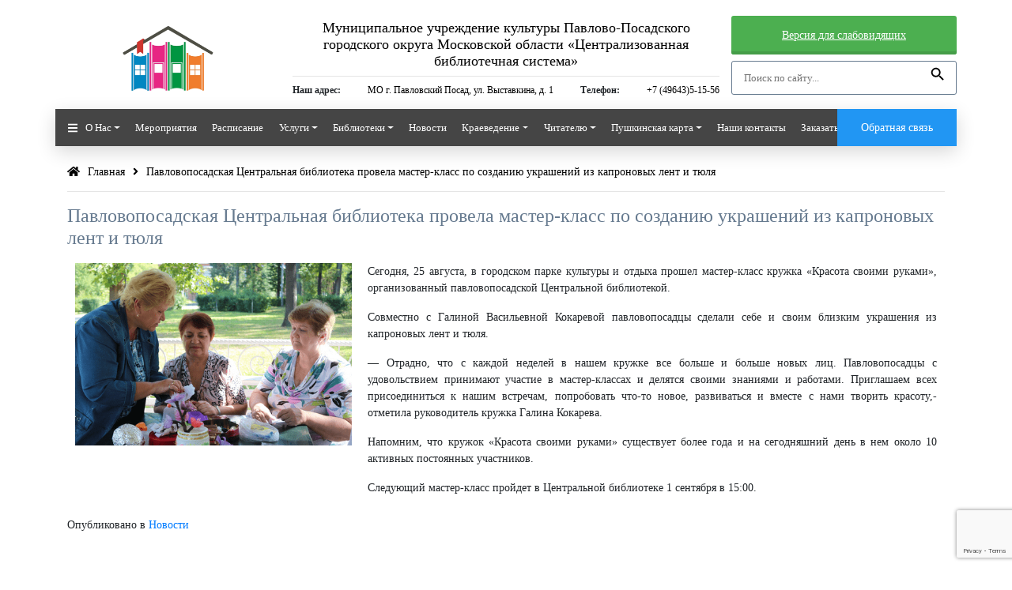

--- FILE ---
content_type: text/html; charset=UTF-8
request_url: https://pplib.ru/archives/980
body_size: 14830
content:
<!DOCTYPE html><html lang="ru"> <head> <meta charset="UTF-8" /> <meta name="viewport" content="width=device-width, initial-scale=1.0" /> <meta name="yandex-verification" content="6daaab2a4a7ce295" /> <meta http-equiv="X-UA-Compatible" content="ie=edge" /> <title>Централизованная библиотека в Павловском Посаде</title> <link rel="icon" type="image/png" href="https://pplib.ru/wp-content/themes/library/img/favicon.png" /> <meta name='robots' content='max-image-preview:large' /><link rel='dns-prefetch' href='//ajax.googleapis.com' /><link rel='dns-prefetch' href='//www.google.com' /><link rel="alternate" type="application/rss+xml" title="Централизованная библиотечная система &raquo; Лента комментариев к &laquo;Павловопосадская Центральная библиотека провела мастер-класс по созданию украшений из капроновых лент и тюля&raquo;" href="https://pplib.ru/archives/980/feed" /><script type="text/javascript">/* <![CDATA[ */
window._wpemojiSettings = {"baseUrl":"https:\/\/s.w.org\/images\/core\/emoji\/15.0.3\/72x72\/","ext":".png","svgUrl":"https:\/\/s.w.org\/images\/core\/emoji\/15.0.3\/svg\/","svgExt":".svg","source":{"concatemoji":"https:\/\/pplib.ru\/wp-includes\/js\/wp-emoji-release.min.js?ver=6.6.4"}};
/*! This file is auto-generated */
!function(i,n){var o,s,e;function c(e){try{var t={supportTests:e,timestamp:(new Date).valueOf()};sessionStorage.setItem(o,JSON.stringify(t))}catch(e){}}function p(e,t,n){e.clearRect(0,0,e.canvas.width,e.canvas.height),e.fillText(t,0,0);var t=new Uint32Array(e.getImageData(0,0,e.canvas.width,e.canvas.height).data),r=(e.clearRect(0,0,e.canvas.width,e.canvas.height),e.fillText(n,0,0),new Uint32Array(e.getImageData(0,0,e.canvas.width,e.canvas.height).data));return t.every(function(e,t){return e===r[t]})}function u(e,t,n){switch(t){case"flag":return n(e,"\ud83c\udff3\ufe0f\u200d\u26a7\ufe0f","\ud83c\udff3\ufe0f\u200b\u26a7\ufe0f")?!1:!n(e,"\ud83c\uddfa\ud83c\uddf3","\ud83c\uddfa\u200b\ud83c\uddf3")&&!n(e,"\ud83c\udff4\udb40\udc67\udb40\udc62\udb40\udc65\udb40\udc6e\udb40\udc67\udb40\udc7f","\ud83c\udff4\u200b\udb40\udc67\u200b\udb40\udc62\u200b\udb40\udc65\u200b\udb40\udc6e\u200b\udb40\udc67\u200b\udb40\udc7f");case"emoji":return!n(e,"\ud83d\udc26\u200d\u2b1b","\ud83d\udc26\u200b\u2b1b")}return!1}function f(e,t,n){var r="undefined"!=typeof WorkerGlobalScope&&self instanceof WorkerGlobalScope?new OffscreenCanvas(300,150):i.createElement("canvas"),a=r.getContext("2d",{willReadFrequently:!0}),o=(a.textBaseline="top",a.font="600 32px Arial",{});return e.forEach(function(e){o[e]=t(a,e,n)}),o}function t(e){var t=i.createElement("script");t.src=e,t.defer=!0,i.head.appendChild(t)}"undefined"!=typeof Promise&&(o="wpEmojiSettingsSupports",s=["flag","emoji"],n.supports={everything:!0,everythingExceptFlag:!0},e=new Promise(function(e){i.addEventListener("DOMContentLoaded",e,{once:!0})}),new Promise(function(t){var n=function(){try{var e=JSON.parse(sessionStorage.getItem(o));if("object"==typeof e&&"number"==typeof e.timestamp&&(new Date).valueOf()<e.timestamp+604800&&"object"==typeof e.supportTests)return e.supportTests}catch(e){}return null}();if(!n){if("undefined"!=typeof Worker&&"undefined"!=typeof OffscreenCanvas&&"undefined"!=typeof URL&&URL.createObjectURL&&"undefined"!=typeof Blob)try{var e="postMessage("+f.toString()+"("+[JSON.stringify(s),u.toString(),p.toString()].join(",")+"));",r=new Blob([e],{type:"text/javascript"}),a=new Worker(URL.createObjectURL(r),{name:"wpTestEmojiSupports"});return void(a.onmessage=function(e){c(n=e.data),a.terminate(),t(n)})}catch(e){}c(n=f(s,u,p))}t(n)}).then(function(e){for(var t in e)n.supports[t]=e[t],n.supports.everything=n.supports.everything&&n.supports[t],"flag"!==t&&(n.supports.everythingExceptFlag=n.supports.everythingExceptFlag&&n.supports[t]);n.supports.everythingExceptFlag=n.supports.everythingExceptFlag&&!n.supports.flag,n.DOMReady=!1,n.readyCallback=function(){n.DOMReady=!0}}).then(function(){return e}).then(function(){var e;n.supports.everything||(n.readyCallback(),(e=n.source||{}).concatemoji?t(e.concatemoji):e.wpemoji&&e.twemoji&&(t(e.twemoji),t(e.wpemoji)))}))}((window,document),window._wpemojiSettings);
/* ]]> */</script><link rel='stylesheet' id='style-css' href='https://pplib.ru/wp-content/themes/library/css/style.min.css?ver=6.6.4' type='text/css' media='all' /><link rel='stylesheet' id='bootstrap-css' href='https://pplib.ru/wp-content/themes/library/css/bootstrap.min.css?ver=6.6.4' type='text/css' media='all' /><link rel='stylesheet' id='slick-css' href='https://pplib.ru/wp-content/themes/library/css/slick.css?ver=6.6.4' type='text/css' media='all' /><link rel='stylesheet' id='all-css' href='https://pplib.ru/wp-content/themes/library/css/all.min.css?ver=6.6.4' type='text/css' media='all' /><link rel='stylesheet' id='bvi-css' href='https://pplib.ru/wp-content/themes/library/css/bvi.min.css?ver=6.6.4' type='text/css' media='all' /><style id='wp-emoji-styles-inline-css' type='text/css'>img.wp-smiley, img.emoji {	display: inline !important;	border: none !important;	box-shadow: none !important;	height: 1em !important;	width: 1em !important;	margin: 0 0.07em !important;	vertical-align: -0.1em !important;	background: none !important;	padding: 0 !important;	}</style><link rel='stylesheet' id='wp-block-library-css' href='https://pplib.ru/wp-includes/css/dist/block-library/style.min.css?ver=6.6.4' type='text/css' media='all' /><style id='classic-theme-styles-inline-css' type='text/css'>/*! This file is auto-generated */
.wp-block-button__link{color:#fff;background-color:#32373c;border-radius:9999px;box-shadow:none;text-decoration:none;padding:calc(.667em + 2px) calc(1.333em + 2px);font-size:1.125em}.wp-block-file__button{background:#32373c;color:#fff;text-decoration:none}</style><style id='global-styles-inline-css' type='text/css'>:root{--wp--preset--aspect-ratio--square: 1;--wp--preset--aspect-ratio--4-3: 4/3;--wp--preset--aspect-ratio--3-4: 3/4;--wp--preset--aspect-ratio--3-2: 3/2;--wp--preset--aspect-ratio--2-3: 2/3;--wp--preset--aspect-ratio--16-9: 16/9;--wp--preset--aspect-ratio--9-16: 9/16;--wp--preset--color--black: #000000;--wp--preset--color--cyan-bluish-gray: #abb8c3;--wp--preset--color--white: #ffffff;--wp--preset--color--pale-pink: #f78da7;--wp--preset--color--vivid-red: #cf2e2e;--wp--preset--color--luminous-vivid-orange: #ff6900;--wp--preset--color--luminous-vivid-amber: #fcb900;--wp--preset--color--light-green-cyan: #7bdcb5;--wp--preset--color--vivid-green-cyan: #00d084;--wp--preset--color--pale-cyan-blue: #8ed1fc;--wp--preset--color--vivid-cyan-blue: #0693e3;--wp--preset--color--vivid-purple: #9b51e0;--wp--preset--gradient--vivid-cyan-blue-to-vivid-purple: linear-gradient(135deg,rgba(6,147,227,1) 0%,rgb(155,81,224) 100%);--wp--preset--gradient--light-green-cyan-to-vivid-green-cyan: linear-gradient(135deg,rgb(122,220,180) 0%,rgb(0,208,130) 100%);--wp--preset--gradient--luminous-vivid-amber-to-luminous-vivid-orange: linear-gradient(135deg,rgba(252,185,0,1) 0%,rgba(255,105,0,1) 100%);--wp--preset--gradient--luminous-vivid-orange-to-vivid-red: linear-gradient(135deg,rgba(255,105,0,1) 0%,rgb(207,46,46) 100%);--wp--preset--gradient--very-light-gray-to-cyan-bluish-gray: linear-gradient(135deg,rgb(238,238,238) 0%,rgb(169,184,195) 100%);--wp--preset--gradient--cool-to-warm-spectrum: linear-gradient(135deg,rgb(74,234,220) 0%,rgb(151,120,209) 20%,rgb(207,42,186) 40%,rgb(238,44,130) 60%,rgb(251,105,98) 80%,rgb(254,248,76) 100%);--wp--preset--gradient--blush-light-purple: linear-gradient(135deg,rgb(255,206,236) 0%,rgb(152,150,240) 100%);--wp--preset--gradient--blush-bordeaux: linear-gradient(135deg,rgb(254,205,165) 0%,rgb(254,45,45) 50%,rgb(107,0,62) 100%);--wp--preset--gradient--luminous-dusk: linear-gradient(135deg,rgb(255,203,112) 0%,rgb(199,81,192) 50%,rgb(65,88,208) 100%);--wp--preset--gradient--pale-ocean: linear-gradient(135deg,rgb(255,245,203) 0%,rgb(182,227,212) 50%,rgb(51,167,181) 100%);--wp--preset--gradient--electric-grass: linear-gradient(135deg,rgb(202,248,128) 0%,rgb(113,206,126) 100%);--wp--preset--gradient--midnight: linear-gradient(135deg,rgb(2,3,129) 0%,rgb(40,116,252) 100%);--wp--preset--font-size--small: 13px;--wp--preset--font-size--medium: 20px;--wp--preset--font-size--large: 36px;--wp--preset--font-size--x-large: 42px;--wp--preset--spacing--20: 0.44rem;--wp--preset--spacing--30: 0.67rem;--wp--preset--spacing--40: 1rem;--wp--preset--spacing--50: 1.5rem;--wp--preset--spacing--60: 2.25rem;--wp--preset--spacing--70: 3.38rem;--wp--preset--spacing--80: 5.06rem;--wp--preset--shadow--natural: 6px 6px 9px rgba(0, 0, 0, 0.2);--wp--preset--shadow--deep: 12px 12px 50px rgba(0, 0, 0, 0.4);--wp--preset--shadow--sharp: 6px 6px 0px rgba(0, 0, 0, 0.2);--wp--preset--shadow--outlined: 6px 6px 0px -3px rgba(255, 255, 255, 1), 6px 6px rgba(0, 0, 0, 1);--wp--preset--shadow--crisp: 6px 6px 0px rgba(0, 0, 0, 1);}:where(.is-layout-flex){gap: 0.5em;}:where(.is-layout-grid){gap: 0.5em;}body .is-layout-flex{display: flex;}.is-layout-flex{flex-wrap: wrap;align-items: center;}.is-layout-flex > :is(*, div){margin: 0;}body .is-layout-grid{display: grid;}.is-layout-grid > :is(*, div){margin: 0;}:where(.wp-block-columns.is-layout-flex){gap: 2em;}:where(.wp-block-columns.is-layout-grid){gap: 2em;}:where(.wp-block-post-template.is-layout-flex){gap: 1.25em;}:where(.wp-block-post-template.is-layout-grid){gap: 1.25em;}.has-black-color{color: var(--wp--preset--color--black) !important;}.has-cyan-bluish-gray-color{color: var(--wp--preset--color--cyan-bluish-gray) !important;}.has-white-color{color: var(--wp--preset--color--white) !important;}.has-pale-pink-color{color: var(--wp--preset--color--pale-pink) !important;}.has-vivid-red-color{color: var(--wp--preset--color--vivid-red) !important;}.has-luminous-vivid-orange-color{color: var(--wp--preset--color--luminous-vivid-orange) !important;}.has-luminous-vivid-amber-color{color: var(--wp--preset--color--luminous-vivid-amber) !important;}.has-light-green-cyan-color{color: var(--wp--preset--color--light-green-cyan) !important;}.has-vivid-green-cyan-color{color: var(--wp--preset--color--vivid-green-cyan) !important;}.has-pale-cyan-blue-color{color: var(--wp--preset--color--pale-cyan-blue) !important;}.has-vivid-cyan-blue-color{color: var(--wp--preset--color--vivid-cyan-blue) !important;}.has-vivid-purple-color{color: var(--wp--preset--color--vivid-purple) !important;}.has-black-background-color{background-color: var(--wp--preset--color--black) !important;}.has-cyan-bluish-gray-background-color{background-color: var(--wp--preset--color--cyan-bluish-gray) !important;}.has-white-background-color{background-color: var(--wp--preset--color--white) !important;}.has-pale-pink-background-color{background-color: var(--wp--preset--color--pale-pink) !important;}.has-vivid-red-background-color{background-color: var(--wp--preset--color--vivid-red) !important;}.has-luminous-vivid-orange-background-color{background-color: var(--wp--preset--color--luminous-vivid-orange) !important;}.has-luminous-vivid-amber-background-color{background-color: var(--wp--preset--color--luminous-vivid-amber) !important;}.has-light-green-cyan-background-color{background-color: var(--wp--preset--color--light-green-cyan) !important;}.has-vivid-green-cyan-background-color{background-color: var(--wp--preset--color--vivid-green-cyan) !important;}.has-pale-cyan-blue-background-color{background-color: var(--wp--preset--color--pale-cyan-blue) !important;}.has-vivid-cyan-blue-background-color{background-color: var(--wp--preset--color--vivid-cyan-blue) !important;}.has-vivid-purple-background-color{background-color: var(--wp--preset--color--vivid-purple) !important;}.has-black-border-color{border-color: var(--wp--preset--color--black) !important;}.has-cyan-bluish-gray-border-color{border-color: var(--wp--preset--color--cyan-bluish-gray) !important;}.has-white-border-color{border-color: var(--wp--preset--color--white) !important;}.has-pale-pink-border-color{border-color: var(--wp--preset--color--pale-pink) !important;}.has-vivid-red-border-color{border-color: var(--wp--preset--color--vivid-red) !important;}.has-luminous-vivid-orange-border-color{border-color: var(--wp--preset--color--luminous-vivid-orange) !important;}.has-luminous-vivid-amber-border-color{border-color: var(--wp--preset--color--luminous-vivid-amber) !important;}.has-light-green-cyan-border-color{border-color: var(--wp--preset--color--light-green-cyan) !important;}.has-vivid-green-cyan-border-color{border-color: var(--wp--preset--color--vivid-green-cyan) !important;}.has-pale-cyan-blue-border-color{border-color: var(--wp--preset--color--pale-cyan-blue) !important;}.has-vivid-cyan-blue-border-color{border-color: var(--wp--preset--color--vivid-cyan-blue) !important;}.has-vivid-purple-border-color{border-color: var(--wp--preset--color--vivid-purple) !important;}.has-vivid-cyan-blue-to-vivid-purple-gradient-background{background: var(--wp--preset--gradient--vivid-cyan-blue-to-vivid-purple) !important;}.has-light-green-cyan-to-vivid-green-cyan-gradient-background{background: var(--wp--preset--gradient--light-green-cyan-to-vivid-green-cyan) !important;}.has-luminous-vivid-amber-to-luminous-vivid-orange-gradient-background{background: var(--wp--preset--gradient--luminous-vivid-amber-to-luminous-vivid-orange) !important;}.has-luminous-vivid-orange-to-vivid-red-gradient-background{background: var(--wp--preset--gradient--luminous-vivid-orange-to-vivid-red) !important;}.has-very-light-gray-to-cyan-bluish-gray-gradient-background{background: var(--wp--preset--gradient--very-light-gray-to-cyan-bluish-gray) !important;}.has-cool-to-warm-spectrum-gradient-background{background: var(--wp--preset--gradient--cool-to-warm-spectrum) !important;}.has-blush-light-purple-gradient-background{background: var(--wp--preset--gradient--blush-light-purple) !important;}.has-blush-bordeaux-gradient-background{background: var(--wp--preset--gradient--blush-bordeaux) !important;}.has-luminous-dusk-gradient-background{background: var(--wp--preset--gradient--luminous-dusk) !important;}.has-pale-ocean-gradient-background{background: var(--wp--preset--gradient--pale-ocean) !important;}.has-electric-grass-gradient-background{background: var(--wp--preset--gradient--electric-grass) !important;}.has-midnight-gradient-background{background: var(--wp--preset--gradient--midnight) !important;}.has-small-font-size{font-size: var(--wp--preset--font-size--small) !important;}.has-medium-font-size{font-size: var(--wp--preset--font-size--medium) !important;}.has-large-font-size{font-size: var(--wp--preset--font-size--large) !important;}.has-x-large-font-size{font-size: var(--wp--preset--font-size--x-large) !important;}
:where(.wp-block-post-template.is-layout-flex){gap: 1.25em;}:where(.wp-block-post-template.is-layout-grid){gap: 1.25em;}
:where(.wp-block-columns.is-layout-flex){gap: 2em;}:where(.wp-block-columns.is-layout-grid){gap: 2em;}
:root :where(.wp-block-pullquote){font-size: 1.5em;line-height: 1.6;}</style><link rel='stylesheet' id='contact-form-7-css' href='https://pplib.ru/wp-content/plugins/contact-form-7/includes/css/styles.css?ver=5.4.2' type='text/css' media='all' /><link rel='stylesheet' id='ivory-search-styles-css' href='https://pplib.ru/wp-content/plugins/add-search-to-menu/public/css/ivory-search.min.css?ver=4.7' type='text/css' media='all' /><link rel='stylesheet' id='library-style-css' href='https://pplib.ru/wp-content/themes/library/style.css?ver=_S_VERSION' type='text/css' media='all' /><link rel='stylesheet' id='elementor-icons-css' href='https://pplib.ru/wp-content/plugins/elementor/assets/lib/eicons/css/elementor-icons.min.css?ver=5.13.0' type='text/css' media='all' /><link rel='stylesheet' id='elementor-frontend-legacy-css' href='https://pplib.ru/wp-content/plugins/elementor/assets/css/frontend-legacy.min.css?ver=3.4.8' type='text/css' media='all' /><link rel='stylesheet' id='elementor-frontend-css' href='https://pplib.ru/wp-content/plugins/elementor/assets/css/frontend.min.css?ver=3.4.8' type='text/css' media='all' /><style id='elementor-frontend-inline-css' type='text/css'>@font-face{font-family:eicons;src:url(https://pplib.ru/wp-content/plugins/elementor/assets/lib/eicons/fonts/eicons.eot?5.10.0);src:url(https://pplib.ru/wp-content/plugins/elementor/assets/lib/eicons/fonts/eicons.eot?5.10.0#iefix) format("embedded-opentype"),url(https://pplib.ru/wp-content/plugins/elementor/assets/lib/eicons/fonts/eicons.woff2?5.10.0) format("woff2"),url(https://pplib.ru/wp-content/plugins/elementor/assets/lib/eicons/fonts/eicons.woff?5.10.0) format("woff"),url(https://pplib.ru/wp-content/plugins/elementor/assets/lib/eicons/fonts/eicons.ttf?5.10.0) format("truetype"),url(https://pplib.ru/wp-content/plugins/elementor/assets/lib/eicons/fonts/eicons.svg?5.10.0#eicon) format("svg");font-weight:400;font-style:normal}</style><link rel='stylesheet' id='elementor-post-23-css' href='https://pplib.ru/wp-content/uploads/elementor/css/post-23.css?ver=1700380436' type='text/css' media='all' /><link rel='stylesheet' id='elementor-global-css' href='https://pplib.ru/wp-content/uploads/elementor/css/global.css?ver=1700380436' type='text/css' media='all' /><link rel='stylesheet' id='elementor-post-980-css' href='https://pplib.ru/wp-content/uploads/elementor/css/post-980.css?ver=1700916683' type='text/css' media='all' /><link rel='stylesheet' id='google-fonts-1-css' href='https://fonts.googleapis.com/css?family=Roboto%3A100%2C100italic%2C200%2C200italic%2C300%2C300italic%2C400%2C400italic%2C500%2C500italic%2C600%2C600italic%2C700%2C700italic%2C800%2C800italic%2C900%2C900italic%7CRoboto+Slab%3A100%2C100italic%2C200%2C200italic%2C300%2C300italic%2C400%2C400italic%2C500%2C500italic%2C600%2C600italic%2C700%2C700italic%2C800%2C800italic%2C900%2C900italic&#038;display=auto&#038;subset=cyrillic&#038;ver=6.6.4' type='text/css' media='all' /><script type="text/javascript" src="//ajax.googleapis.com/ajax/libs/jquery/3.4.1/jquery.min.js?ver=6.6.4" id="jquery-js"></script><link rel="https://api.w.org/" href="https://pplib.ru/wp-json/" /><link rel="alternate" title="JSON" type="application/json" href="https://pplib.ru/wp-json/wp/v2/posts/980" /><link rel="EditURI" type="application/rsd+xml" title="RSD" href="https://pplib.ru/xmlrpc.php?rsd" /><meta name="generator" content="WordPress 6.6.4" /><link rel="canonical" href="https://pplib.ru/archives/980" /><link rel='shortlink' href='https://pplib.ru/?p=980' /><link rel="alternate" title="oEmbed (JSON)" type="application/json+oembed" href="https://pplib.ru/wp-json/oembed/1.0/embed?url=https%3A%2F%2Fpplib.ru%2Farchives%2F980" /><link rel="alternate" title="oEmbed (XML)" type="text/xml+oembed" href="https://pplib.ru/wp-json/oembed/1.0/embed?url=https%3A%2F%2Fpplib.ru%2Farchives%2F980&#038;format=xml" /><script>document.documentElement.className = document.documentElement.className.replace( 'no-js', 'js' );</script><style>.no-js img.lazyload { display: none; }	figure.wp-block-image img.lazyloading { min-width: 150px; }	.lazyload, .lazyloading { opacity: 0; }	.lazyloaded {	opacity: 1;	transition: opacity 400ms;	transition-delay: 0ms;	}</style><link rel="pingback" href="https://pplib.ru/xmlrpc.php"> <script async src="https://culturaltracking.ru/static/js/spxl.js?pixelId=10312" data-pixel-id="10312"></script> </head> <body> <header class="header"> <div class="container"> <div class="row align-items-center"> <div class="col-12 d-none d-md-block col-md-6 col-lg-3"> <a href="https://pplib.ru"> <div class="header__logo"> <img  alt="Логотип"  data-src="https://pplib.ru/wp-content/themes/library/img/logo.png" class="logo lazyload" src="[data-uri]" /><noscript><img src="https://pplib.ru/wp-content/themes/library/img/logo.png" alt="Логотип" class="logo" /></noscript> </div> </a> </div> <div class="col-6 d-none d-md-none col-lg-6 d-lg-block"> <a href="https://pplib.ru" class="header__title"> Муниципальное учреждение культуры Павлово-Посадского городского округа Московской области «Централизованная библиотечная система» </a> <hr class="header__border" /> <div class="header__block"> <span class="header__contacts">Наш адрес:</span> <a href="" class="header__adress" >МО г. Павловский Посад, ул. Выставкина, д. 1</a > <span class="header__contacts">Телефон:</span> <a href="tel:+74964351556 " class="header__adress" >+7 (49643)5-15-56 </a> </div> </div> <div class="col-12 col-sm-12 d-md-none d-block pr-0 pl-0"> <button class="impaired__phone bvi-open"> Версия для слабовидящих </button> </div> <div class="col-3 d-none d-md-block col-md-6 col-lg-3 pr-0 pl-0"> <button class="impaired bvi-open">Версия для слабовидящих</button> <form action="" method="get"> <style type="text/css" media="screen">#is-ajax-search-result-232 .is-highlight { background-color: #FFFFB9 !important;}#is-ajax-search-result-232 .meta .is-highlight { background-color: transparent !important;}</style><form data-min-no-for-search="1" data-result-box-max-height="400" data-form-id="232" class="is-search-form is-form-style is-form-style-3 is-form-id-232 is-ajax-search" action="https://pplib.ru/" method="get" role="search" ><label for="is-search-input-232"><span class="is-screen-reader-text">Search for:</span><input type="search" id="is-search-input-232" name="s" value="" class="is-search-input" placeholder="Поиск по сайту..." autocomplete="off" /><span class="is-loader-image" style="display: none;background-image:url(https://pplib.ru/wp-content/plugins/add-search-to-menu/public/images/spinner.gif);" ></span></label><button type="submit" class="is-search-submit"><span class="is-screen-reader-text">Search Button</span><span class="is-search-icon"><svg focusable="false" aria-label="Search" xmlns="http://www.w3.org/2000/svg" viewBox="0 0 24 24" width="24px"><path d="M15.5 14h-.79l-.28-.27C15.41 12.59 16 11.11 16 9.5 16 5.91 13.09 3 9.5 3S3 5.91 3 9.5 5.91 16 9.5 16c1.61 0 3.09-.59 4.23-1.57l.27.28v.79l5 4.99L20.49 19l-4.99-5zm-6 0C7.01 14 5 11.99 5 9.5S7.01 5 9.5 5 14 7.01 14 9.5 11.99 14 9.5 14z"></path></svg></span></button><input type="hidden" name="id" value="232" /></form> </form> </div> </div> <div class="row"> <div class="col-12 col-md-12 pr-0 pl-0"> <nav class="navbar navbar-expand-lg navbar-light navbar-bg"> <button class="navbar-toggler panel_1" type="button" data-toggle="collapse" data-target="#navbarSupportedContent" aria-controls="navbarSupportedContent" aria-expanded="false" aria-label="Toggle navigation" > <span class="navbar-toggler-icon"></span> </button> <div class="panel_2"> <a href="mailto:bibliot-pp@mail.ru" ><i class="navbar__icon-mail"></i ></a> </div> <div class="panel_3"> <a href="tel:+7 (49643)5-15-56 " ><i class="navbar__icon__phone"></i ></a> </div> <div class="panel_4"> <a href="#"><i class="navbar__icon-search"></i></a> </div> <div class="navbar__search"> <div class="navbar__search__block"> <form action="" method="get"> <form class="is-search-form is-form-style is-form-style-3 is-form-id-3071 " action="https://pplib.ru/" method="get" role="search" ><label for="is-search-input-3071"><span class="is-screen-reader-text">Search for:</span><input type="search" id="is-search-input-3071" name="s" value="" class="is-search-input" placeholder="Search here..." autocomplete="off" /></label><button type="submit" class="is-search-submit"><span class="is-screen-reader-text">Search Button</span><span class="is-search-icon"><svg focusable="false" aria-label="Search" xmlns="http://www.w3.org/2000/svg" viewBox="0 0 24 24" width="24px"><path d="M15.5 14h-.79l-.28-.27C15.41 12.59 16 11.11 16 9.5 16 5.91 13.09 3 9.5 3S3 5.91 3 9.5 5.91 16 9.5 16c1.61 0 3.09-.59 4.23-1.57l.27.28v.79l5 4.99L20.49 19l-4.99-5zm-6 0C7.01 14 5 11.99 5 9.5S7.01 5 9.5 5 14 7.01 14 9.5 11.99 14 9.5 14z"></path></svg></span></button><input type="hidden" name="id" value="3071" /></form> </form> </div> </div> <div class="collapse navbar-collapse" id="navbarSupportedContent"> <i class="fas fa-bars link-menu"></i> <ul id="menu-%d0%b2%d0%b5%d1%80%d1%85%d0%bd%d0%b5%d0%b5-%d0%bc%d0%b5%d0%bd%d1%8e" class="navbar-nav mr-auto mt-2 mt-lg-0 "><li id="menu-item-123" class="menu-item menu-item-type-custom menu-item-object-custom menu-item-has-children dropdown nav-item nav-item-123"><a href="#" class="nav-link dropdown-toggle" data-toggle="dropdown" aria-haspopup="true" aria-expanded="false">О Нас</a><ul class="dropdown-menu depth_0"><li id="menu-item-243" class="menu-item menu-item-type-post_type menu-item-object-page nav-item nav-item-243"><a class="dropdown-item" href="https://pplib.ru/about/reference" class="nav-link">Историческая справка</a></li><li id="menu-item-242" class="menu-item menu-item-type-post_type menu-item-object-page nav-item nav-item-242"><a class="dropdown-item" href="https://pplib.ru/about/documents" class="nav-link">Документы</a></li><li id="menu-item-241" class="menu-item menu-item-type-post_type menu-item-object-page nav-item nav-item-241"><a class="dropdown-item" href="https://pplib.ru/about/%d0%bd%d0%b0%d1%88%d0%b0-%d0%bc%d0%b8%d1%81%d1%81%d0%b8%d1%8f" class="nav-link">Наша миссия</a></li><li id="menu-item-239" class="menu-item menu-item-type-post_type menu-item-object-page nav-item nav-item-239"><a class="dropdown-item" href="https://pplib.ru/about/%d1%80%d1%83%d0%ba%d0%be%d0%b2%d0%be%d0%b4%d1%81%d1%82%d0%b2%d0%be" class="nav-link">Руководство</a></li><li id="menu-item-106" class="menu-item menu-item-type-post_type menu-item-object-page nav-item nav-item-106"><a class="dropdown-item" href="https://pplib.ru/gallery" class="nav-link">Галерея</a></li><li id="menu-item-3376" class="menu-item menu-item-type-post_type menu-item-object-page nav-item nav-item-3376"><a class="dropdown-item" href="https://pplib.ru/about/%d0%b0%d0%bd%d1%82%d0%b8%d1%82%d0%b5%d1%80%d1%80%d0%be%d1%80%d0%b8%d1%81%d1%82%d0%b8%d1%87%d0%b5%d1%81%d0%ba%d0%b0%d1%8f-%d0%b4%d0%b5%d1%8f%d1%82%d0%b5%d0%bb%d1%8c%d0%bd%d0%be%d1%81%d1%82%d1%8c-%d0%b8" class="nav-link">Антитеррористическая деятельность и противодействие экстремизму</a></li><li id="menu-item-240" class="menu-item menu-item-type-post_type menu-item-object-page nav-item nav-item-240"><a class="dropdown-item" href="https://pplib.ru/about/%d1%81%d1%82%d1%80%d1%83%d0%ba%d1%82%d1%83%d1%80%d0%b0-%d0%bc%d1%83%d0%ba-%d1%86%d0%b1%d1%81" class="nav-link">Структура МУК “ЦБС”</a></li></ul></li><li id="menu-item-82" class="menu-item menu-item-type-post_type menu-item-object-page nav-item nav-item-82"><a href="https://pplib.ru/activity" class="nav-link">Мероприятия</a></li><li id="menu-item-14508" class="menu-item menu-item-type-post_type menu-item-object-page nav-item nav-item-14508"><a href="https://pplib.ru/%d1%80%d0%b0%d1%81%d0%bf%d0%b8%d1%81%d0%b0%d0%bd%d0%b8%d0%b5" class="nav-link">Расписание</a></li><li id="menu-item-88" class="menu-item menu-item-type-post_type menu-item-object-page menu-item-has-children dropdown nav-item nav-item-88"><a href="https://pplib.ru/services" class="nav-link dropdown-toggle" data-toggle="dropdown" aria-haspopup="true" aria-expanded="false">Услуги</a><ul class="dropdown-menu depth_0"><li id="menu-item-263" class="menu-item menu-item-type-post_type menu-item-object-page nav-item nav-item-263"><a class="dropdown-item" href="https://pplib.ru/services/%d0%b1%d0%b5%d1%81%d0%bf%d0%bb%d0%b0%d1%82%d0%bd%d1%8b%d0%b5-%d1%83%d1%81%d0%bb%d1%83%d0%b3%d0%b8" class="nav-link">Бесплатные услуги</a></li><li id="menu-item-262" class="menu-item menu-item-type-post_type menu-item-object-page nav-item nav-item-262"><a class="dropdown-item" href="https://pplib.ru/services/%d0%bf%d0%bb%d0%b0%d1%82%d0%bd%d1%8b%d0%b5-%d1%83%d1%81%d0%bb%d1%83%d0%b3%d0%b8" class="nav-link">Платные услуги</a></li></ul></li><li id="menu-item-97" class="menu-item menu-item-type-post_type menu-item-object-page menu-item-has-children dropdown nav-item nav-item-97"><a href="https://pplib.ru/library" class="nav-link dropdown-toggle" data-toggle="dropdown" aria-haspopup="true" aria-expanded="false">Библиотеки</a><ul class="dropdown-menu depth_0"><li id="menu-item-492" class="menu-item menu-item-type-post_type menu-item-object-libraries nav-item nav-item-492"><a class="dropdown-item" href="https://pplib.ru/archives/libraries/%d1%86%d0%b5%d0%bd%d1%82%d1%80%d0%b0%d0%bb%d1%8c%d0%bd%d0%b0%d1%8f-%d0%b1%d0%b8%d0%b1%d0%bb%d0%b8%d0%be%d1%82%d0%b5%d0%ba%d0%b0" class="nav-link">Центральная библиотека</a></li><li id="menu-item-503" class="menu-item menu-item-type-post_type menu-item-object-libraries nav-item nav-item-503"><a class="dropdown-item" href="https://pplib.ru/archives/libraries/%d1%86%d0%b5%d0%bd%d1%82%d1%80%d0%b0%d0%bb%d1%8c%d0%bd%d0%b0%d1%8f-%d0%b4%d0%b5%d1%82%d1%81%d0%ba%d0%b0%d1%8f-%d0%b1%d0%b8%d0%b1%d0%bb%d0%b8%d0%be%d1%82%d0%b5%d0%ba%d0%b0" class="nav-link">Центральная детская библиотека</a></li><li id="menu-item-495" class="menu-item menu-item-type-post_type menu-item-object-libraries nav-item nav-item-495"><a class="dropdown-item" href="https://pplib.ru/archives/libraries/%d0%b0%d0%bb%d1%84%d0%b5%d1%80%d0%be%d0%b2%d1%81%d0%ba%d0%b8%d0%b9-%d0%be%d1%82%d0%b4%d0%b5%d0%bb-%d0%be%d0%b1%d1%81%d0%bb%d1%83%d0%b6%d0%b8%d0%b2%d0%b0%d0%bd%d0%b8%d1%8f" class="nav-link">Алферовский отдел обслуживания</a></li><li id="menu-item-497" class="menu-item menu-item-type-post_type menu-item-object-libraries nav-item nav-item-497"><a class="dropdown-item" href="https://pplib.ru/archives/libraries/%d0%b1%d0%be%d0%bb%d1%8c%d1%88%d0%b5%d0%b4%d0%b2%d0%be%d1%80%d1%81%d0%ba%d0%b8%d0%b9-%d0%be%d1%82%d0%b4%d0%b5%d0%bb-%d0%be%d0%b1%d1%81%d0%bb%d1%83%d0%b6%d0%b8%d0%b2%d0%b0%d0%bd%d0%b8%d1%8f" class="nav-link">Большедворский отдел обслуживания</a></li><li id="menu-item-499" class="menu-item menu-item-type-post_type menu-item-object-libraries nav-item nav-item-499"><a class="dropdown-item" href="https://pplib.ru/archives/libraries/%d0%b3%d0%be%d1%80%d0%be%d0%b4%d0%ba%d0%be%d0%b2%d1%81%d0%ba%d0%b8%d0%b9-%d0%be%d1%82%d0%b4%d0%b5%d0%bb-%d0%be%d0%b1%d1%81%d0%bb%d1%83%d0%b6%d0%b8%d0%b2%d0%b0%d0%bd%d0%b8%d1%8f" class="nav-link">Городковский отдел обслуживания</a></li><li id="menu-item-494" class="menu-item menu-item-type-post_type menu-item-object-libraries nav-item nav-item-494"><a class="dropdown-item" href="https://pplib.ru/archives/libraries/%d0%b5%d0%b2%d1%81%d0%b5%d0%b5%d0%b2%d1%81%d0%ba%d0%b8%d0%b9-%d0%be%d1%82%d0%b4%d0%b5%d0%bb-%d0%be%d0%b1%d1%81%d0%bb%d1%83%d0%b6%d0%b8%d0%b2%d0%b0%d0%bd%d0%b8%d1%8f" class="nav-link">Евсеевский отдел обслуживания</a></li><li id="menu-item-493" class="menu-item menu-item-type-post_type menu-item-object-libraries nav-item nav-item-493"><a class="dropdown-item" href="https://pplib.ru/archives/libraries/%d0%b5%d1%84%d0%b8%d0%bc%d0%be%d0%b2%d1%81%d0%ba%d0%b8%d0%b9-%d0%be%d1%82%d0%b4%d0%b5%d0%bb-%d0%be%d0%b1%d1%81%d0%bb%d1%83%d0%b6%d0%b8%d0%b2%d0%b0%d0%bd%d0%b8%d1%8f" class="nav-link">Ефимовский отдел обслуживания</a></li><li id="menu-item-498" class="menu-item menu-item-type-post_type menu-item-object-libraries nav-item nav-item-498"><a class="dropdown-item" href="https://pplib.ru/archives/libraries/%d0%bb%d0%b5%d0%bd%d1%81%d0%ba%d0%b8%d0%b9-%d0%be%d1%82%d0%b4%d0%b5%d0%bb-%d0%be%d0%b1%d1%81%d0%bb%d1%83%d0%b6%d0%b8%d0%b2%d0%b0%d0%bd%d0%b8%d1%8f" class="nav-link">Ленский отдел обслуживания</a></li><li id="menu-item-501" class="menu-item menu-item-type-post_type menu-item-object-libraries nav-item nav-item-501"><a class="dropdown-item" href="https://pplib.ru/archives/libraries/%d1%8e%d0%b6%d0%bd%d1%8b%d0%b9-%d0%be%d1%82%d0%b4%d0%b5%d0%bb-%d0%be%d0%b1%d1%81%d0%bb%d1%83%d0%b6%d0%b8%d0%b2%d0%b0%d0%bd%d0%b8%d1%8f" class="nav-link">Южный отдел обслуживания</a></li><li id="menu-item-496" class="menu-item menu-item-type-post_type menu-item-object-libraries nav-item nav-item-496"><a class="dropdown-item" href="https://pplib.ru/archives/libraries/%d1%80%d0%b0%d1%85%d0%bc%d0%b0%d0%bd%d0%be%d0%b2%d1%81%d0%ba%d0%b8%d0%b9-%d0%be%d1%82%d0%b4%d0%b5%d0%bb-%d0%be%d0%b1%d1%81%d0%bb%d1%83%d0%b6%d0%b8%d0%b2%d0%b0%d0%bd%d0%b8%d1%8f" class="nav-link">Рахмановский отдел обслуживания</a></li><li id="menu-item-14492" class="menu-item menu-item-type-post_type menu-item-object-page nav-item nav-item-14492"><a class="dropdown-item" href="https://pplib.ru/library/%d0%b1%d0%b8%d0%b1%d0%bb%d0%b8%d0%be%d1%82%d0%b5%d0%ba%d0%b0-%d1%8d%d0%bb%d0%b5%d0%ba%d1%82%d1%80%d0%be%d0%b3%d0%be%d1%80%d1%81%d0%ba%d0%b0" class="nav-link">Библиотека Электрогорска</a></li></ul></li><li id="menu-item-100" class="menu-item menu-item-type-post_type menu-item-object-page nav-item nav-item-100"><a href="https://pplib.ru/news" class="nav-link">Новости</a></li><li id="menu-item-91" class="menu-item menu-item-type-post_type menu-item-object-page menu-item-has-children dropdown nav-item nav-item-91"><a href="https://pplib.ru/history" class="nav-link dropdown-toggle" data-toggle="dropdown" aria-haspopup="true" aria-expanded="false">Краеведение</a><ul class="dropdown-menu depth_0"><li id="menu-item-601" class="menu-item menu-item-type-post_type menu-item-object-page nav-item nav-item-601"><a class="dropdown-item" href="https://pplib.ru/history/%d0%be-%d0%b1%d0%b8%d0%b1%d0%bb%d0%b8%d0%be%d1%82%d0%b5%d0%ba%d0%b5-%d0%b8-%d0%b3%d0%be%d1%80%d0%be%d0%b4%d0%b5" class="nav-link">О библиотеке и городе</a></li><li id="menu-item-612" class="menu-item menu-item-type-post_type menu-item-object-page nav-item nav-item-612"><a class="dropdown-item" href="https://pplib.ru/history/%d0%ba%d1%80%d0%b0%d0%b5%d0%b2%d0%b5%d0%b4%d1%8b-%d0%bf%d0%b0%d0%b2%d0%bb%d0%be%d0%b2%d1%81%d0%ba%d0%be%d0%b3%d0%be-%d0%bf%d0%be%d1%81%d0%b0%d0%b4%d0%b0" class="nav-link">Краеведы Павловского Посада</a></li><li id="menu-item-280" class="menu-item menu-item-type-post_type menu-item-object-page nav-item nav-item-280"><a class="dropdown-item" href="https://pplib.ru/history/%d0%b7%d0%b5%d0%bc%d0%bb%d1%8f%d0%ba%d0%b8-%d0%b3%d0%b5%d1%80%d0%be%d0%b8" class="nav-link">Земляки герои</a></li><li id="menu-item-281" class="menu-item menu-item-type-post_type menu-item-object-page nav-item nav-item-281"><a class="dropdown-item" href="https://pplib.ru/history/%d0%bf%d0%be%d1%87%d0%b5%d1%82%d0%bd%d1%8b%d0%b5-%d0%b3%d1%80%d0%b0%d0%b6%d0%b4%d0%b0%d0%bd%d0%b5-%d0%b3-%d0%be-%d0%bf%d0%b0%d0%b2%d0%bb%d0%be%d0%b2%d1%81%d0%ba%d0%b8%d0%b9-%d0%bf%d0%be%d1%81%d0%b0" class="nav-link">Почетные граждане г.о. Павловский Посад</a></li><li id="menu-item-618" class="menu-item menu-item-type-post_type menu-item-object-page nav-item nav-item-618"><a class="dropdown-item" href="https://pplib.ru/history/%d0%b3%d0%be%d1%80%d0%be%d0%b4-%d0%b2-%d0%bf%d0%b5%d1%80%d0%b2%d1%83%d1%8e-%d0%bc%d0%b8%d1%80%d0%be%d0%b2%d1%83%d1%8e-%d0%b2%d0%be%d0%b9%d0%bd%d1%83" class="nav-link">Город в Первую мировую войну</a></li></ul></li><li id="menu-item-103" class="menu-item menu-item-type-post_type menu-item-object-page menu-item-has-children dropdown nav-item nav-item-103"><a href="https://pplib.ru/reader" class="nav-link dropdown-toggle" data-toggle="dropdown" aria-haspopup="true" aria-expanded="false">Читателю</a><ul class="dropdown-menu depth_0"><li id="menu-item-2409" class="menu-item menu-item-type-post_type menu-item-object-page nav-item nav-item-2409"><a class="dropdown-item" href="https://pplib.ru/reader/%d0%ba%d0%b0%d0%bb%d0%b5%d0%bd%d0%b4%d0%b0%d1%80%d1%8c-%d0%bf%d1%80%d0%b0%d0%b7%d0%b4%d0%bd%d0%b8%d1%87%d0%bd%d1%8b%d1%85-%d1%8e%d0%b1%d0%b8%d0%bb%d0%b5%d0%b9%d0%bd%d1%8b%d1%85-%d0%b7%d0%bd%d0%b0" class="nav-link">КАЛЕНДАРЬ ПРАЗДНИЧНЫХ, ЮБИЛЕЙНЫХ, ЗНАМЕНАТЕЛЬНЫХ И ПАМЯТНЫХ ДАТ</a></li><li id="menu-item-286" class="menu-item menu-item-type-post_type menu-item-object-page nav-item nav-item-286"><a class="dropdown-item" href="https://pplib.ru/reader/%d0%bf%d0%be%d0%bb%d0%b5%d0%b7%d0%bd%d0%b0%d1%8f-%d0%b8%d0%bd%d1%84%d0%be%d1%80%d0%bc%d0%b0%d1%86%d0%b8%d1%8f" class="nav-link">Полезная информация</a></li><li id="menu-item-285" class="menu-item menu-item-type-post_type menu-item-object-page nav-item nav-item-285"><a class="dropdown-item" href="https://pplib.ru/reader/%d1%83%d1%81%d0%bb%d1%83%d0%b3%d0%b8-%d0%b1%d0%b8%d0%b1%d0%bb%d0%b8%d0%be%d1%82%d0%b5%d0%ba" class="nav-link">Услуги библиотек</a></li><li id="menu-item-284" class="menu-item menu-item-type-post_type menu-item-object-page nav-item nav-item-284"><a class="dropdown-item" href="https://pplib.ru/reader/%d1%87%d0%b0%d1%81%d1%82%d0%be-%d0%b7%d0%b0%d0%b4%d0%b0%d0%b2%d0%b0%d0%b5%d0%bc%d1%8b%d0%b5-%d0%b2%d0%be%d0%bf%d1%80%d0%be%d1%81%d1%8b" class="nav-link">Часто задаваемые вопросы</a></li><li id="menu-item-283" class="menu-item menu-item-type-post_type menu-item-object-page nav-item nav-item-283"><a class="dropdown-item" href="https://pplib.ru/reader/%d0%bf%d1%80%d0%b0%d0%b2%d0%b8%d0%bb%d0%b0-%d0%bf%d0%be%d0%bb%d1%8c%d0%b7%d0%be%d0%b2%d0%b0%d0%bd%d0%b8%d1%8f-%d0%b1%d0%b8%d0%b1%d0%bb%d0%b8%d0%be%d1%82%d0%b5%d0%ba%d0%be%d0%b9" class="nav-link">Правила пользования библиотекой</a></li><li id="menu-item-282" class="menu-item menu-item-type-post_type menu-item-object-page nav-item nav-item-282"><a class="dropdown-item" href="https://pplib.ru/reader/%d0%bf%d1%80%d0%b0%d0%b2%d0%b8%d0%bb%d0%b0-%d0%b7%d0%b0%d0%bf%d0%b8%d1%81%d0%b8" class="nav-link">Правила записи</a></li><li id="menu-item-625" class="menu-item menu-item-type-post_type menu-item-object-page nav-item nav-item-625"><a class="dropdown-item" href="https://pplib.ru/reader/%d0%bf%d0%bb%d0%b0%d0%bd%d1%8b-%d0%bc%d0%b5%d1%80%d0%be%d0%bf%d1%80%d0%b8%d1%8f%d1%82%d0%b8%d0%b9" class="nav-link">Планы мероприятий</a></li></ul></li><li id="menu-item-9477" class="menu-item menu-item-type-post_type menu-item-object-page menu-item-has-children dropdown nav-item nav-item-9477"><a href="https://pplib.ru/%d0%bf%d1%83%d1%88%d0%ba%d0%b8%d0%bd%d1%81%d0%ba%d0%b0%d1%8f-%d0%ba%d0%b0%d1%80%d1%82%d0%b0" class="nav-link dropdown-toggle" data-toggle="dropdown" aria-haspopup="true" aria-expanded="false">Пушкинская карта</a><ul class="dropdown-menu depth_0"><li id="menu-item-9483" class="menu-item menu-item-type-post_type menu-item-object-page nav-item nav-item-9483"><a class="dropdown-item" href="https://pplib.ru/%d0%be%d0%b1%d1%89%d0%b0%d1%8f-%d0%b8%d0%bd%d1%84%d0%be%d1%80%d0%bc%d0%b0%d1%86%d0%b8%d1%8f" class="nav-link">Общая информация</a></li><li id="menu-item-9488" class="menu-item menu-item-type-post_type menu-item-object-page nav-item nav-item-9488"><a class="dropdown-item" href="https://pplib.ru/%d0%bf%d0%be%d1%88%d0%b0%d0%b3%d0%be%d0%b2%d0%b0%d1%8f-%d0%b8%d0%bd%d1%81%d1%82%d1%80%d1%83%d0%ba%d1%86%d0%b8%d1%8f" class="nav-link">Пошаговая инструкция</a></li><li id="menu-item-9492" class="menu-item menu-item-type-post_type menu-item-object-page nav-item nav-item-9492"><a class="dropdown-item" href="https://pplib.ru/%d1%83%d1%87%d0%b0%d1%81%d1%82%d0%bd%d0%b8%d0%ba%d0%b8-%d0%b0%d0%ba%d1%86%d0%b8%d0%b8" class="nav-link">Участники акции</a></li><li id="menu-item-9498" class="menu-item menu-item-type-post_type menu-item-object-page nav-item nav-item-9498"><a class="dropdown-item" href="https://pplib.ru/%d0%b0%d1%84%d0%b8%d1%88%d0%b0-%d0%bc%d0%b5%d1%81%d1%8f%d1%86%d0%b0" class="nav-link">Афиша месяца</a></li></ul></li><li id="menu-item-20523" class="menu-item menu-item-type-post_type menu-item-object-page nav-item nav-item-20523"><a href="https://pplib.ru/%d0%bd%d0%b0%d1%88%d0%b8-%d0%ba%d0%be%d0%bd%d1%82%d0%b0%d0%ba%d1%82%d1%8b" class="nav-link">Наши контакты</a></li><li id="menu-item-14494" class="menu-item menu-item-type-post_type menu-item-object-page nav-item nav-item-14494"><a href="https://pplib.ru/%d0%b7%d0%b0%d0%ba%d0%b0%d0%b7%d0%b0%d1%82%d1%8c-%d0%ba%d0%bd%d0%b8%d0%b3%d1%83" class="nav-link">Заказать книгу</a></li><li id="menu-item-119" class="menu-item menu-item-type-post_type menu-item-object-page nav-item nav-item-119"><a href="https://pplib.ru/contacts" class="nav-link">Контакты</a></li></ul> </div> <button type="button" class="header__btn" data-toggle="modal" data-target="#exampleModal" > Обратная связь </button> </nav> </div> <div class="col-12 d-block d-md-none col-md-3"> <a href="https://pplib.ru"> <div class="header__logo"> <img  alt="Логотип"  data-src="https://pplib.ru/wp-content/themes/library/img/logo__phone.svg" class="logo-phone lazyload" src="[data-uri]" /><noscript><img src="https://pplib.ru/wp-content/themes/library/img/logo__phone.svg" alt="Логотип" class="logo-phone" /></noscript> </div> </a> </div> </div> </div> </header><main id="primary" class="site-main"><div class="navigation__link"><div class="container"><div class="row"><div class="col-12"><div id="navigation"><div class="breadcrumb__item" id="breadcrumb_0" itemscope="" itemtype="#" itemref="breadcrumb_1"><a class="breadcrumb__link" href="https://pplib.ru" title="Главная" itemprop="url"><i class="fa fa-home breadcrumb__icon_main"></i><span class="breadcrumb__title_main" itemprop="title">Главная</span></a></div><div class="breadcrumb__item" id="breadcrumb_1" itemscope="" itemtype="#" itemprop="child" itemref="breadcrumb_2"><span class="breadcrumb__arrow"></span><i class="fas fa-angle-right navigation-arrow"></i><span class="breadcrumb__title" itemprop="title">Павловопосадская Центральная библиотека провела мастер-класс по созданию украшений из капроновых лент и тюля</span></div></div><hr></div></div></div></div><article id="post-980" class="post-980 post type-post status-publish format-standard has-post-thumbnail hentry category-news"><div class="container"><div class="row"><div class="col-12 col-md-12"><header class="entry-header"><h1 class="entry-title">Павловопосадская Центральная библиотека провела мастер-класс по созданию украшений из капроновых лент и тюля</h1><!-- .entry-meta --></header><!-- .entry-header --><div class="entry-content"><div data-elementor-type="wp-post" data-elementor-id="980" class="elementor elementor-980" data-elementor-settings="[]"><div class="elementor-inner"><div class="elementor-section-wrap"><section class="elementor-section elementor-top-section elementor-element elementor-element-976c082 elementor-section-boxed elementor-section-height-default elementor-section-height-default" data-id="976c082" data-element_type="section"><div class="elementor-container elementor-column-gap-default"><div class="elementor-row"><div class="elementor-column elementor-col-33 elementor-top-column elementor-element elementor-element-37815ae" data-id="37815ae" data-element_type="column"><div class="elementor-column-wrap elementor-element-populated"><div class="elementor-widget-wrap"><div class="elementor-element elementor-element-dd4d37c elementor-widget elementor-widget-image" data-id="dd4d37c" data-element_type="widget" data-widget_type="image.default"><div class="elementor-widget-container"><div class="elementor-image"><img fetchpriority="high" decoding="async" width="513" height="339"   alt="" data-srcset="https://pplib.ru/wp-content/uploads/2020/09/Screenshot_96.png 513w, https://pplib.ru/wp-content/uploads/2020/09/Screenshot_96-300x198.png 300w"  data-src="https://pplib.ru/wp-content/uploads/2020/09/Screenshot_96.png" data-sizes="(max-width: 513px) 100vw, 513px" class="attachment-large size-large lazyload" src="[data-uri]" /><noscript><img fetchpriority="high" decoding="async" width="513" height="339" src="https://pplib.ru/wp-content/uploads/2020/09/Screenshot_96.png" class="attachment-large size-large" alt="" srcset="https://pplib.ru/wp-content/uploads/2020/09/Screenshot_96.png 513w, https://pplib.ru/wp-content/uploads/2020/09/Screenshot_96-300x198.png 300w" sizes="(max-width: 513px) 100vw, 513px" /></noscript></div></div></div></div></div></div><div class="elementor-column elementor-col-66 elementor-top-column elementor-element elementor-element-756932f" data-id="756932f" data-element_type="column"><div class="elementor-column-wrap elementor-element-populated"><div class="elementor-widget-wrap"><div class="elementor-element elementor-element-cedd764 elementor-widget elementor-widget-text-editor" data-id="cedd764" data-element_type="widget" data-widget_type="text-editor.default"><div class="elementor-widget-container"><div class="elementor-text-editor elementor-clearfix"><p>Сегодня, 25 августа, в городском парке культуры и отдыха прошел мастер-класс кружка «Красота своими руками», организованный павловопосадской Центральной библиотекой.</p><p>Совместно с Галиной Васильевной Кокаревой павловопосадцы сделали себе и своим близким украшения из капроновых лент и тюля.</p><p>&#8212; Отрадно, что с каждой неделей в нашем кружке все больше и больше новых лиц. Павловопосадцы с удовольствием принимают участие в мастер-классах и делятся своими знаниями и работами. Приглашаем всех присоединиться к нашим встречам, попробовать что-то новое, развиваться и вместе с нами творить красоту,- отметила руководитель кружка Галина Кокарева.</p><p>Напомним, что кружок «Красота своими руками» существует более года и на сегодняшний день в нем около 10 активных постоянных участников.</p><p>Следующий мастер-класс пройдет в Центральной библиотеке 1 сентября в 15:00.</p></div></div></div></div></div></div></div></div></section></div></div></div></div><!-- .entry-content --><footer class="entry-footer"><span class="cat-links">Опубликовано в <a href="https://pplib.ru/archives/category/news" rel="category tag">Новости</a></span></footer><!-- .entry-footer --></article><!-- #post-980 --></div></div></div></div></div></div></main><!-- #main --><footer class="footer"> <div class="container"> <div class="row"> <div class="col-12 col-md-6 col-lg-4"> <h3 class="footer__title-contacts">Контакты</h3> <hr class="footer__border" /> <p class="footer__text"> Муниципальное учреждение культуры Павлово-Посадского городского округа МО «Централизованная библиотечная система» </p> <div class="footer___block"> <div class="footer__icons-locations"></div> <span class="footer__desc" >г. Павловский Посад, ул. Выставкина, д. 1</span > </div> <div class="footer___block"> <div class="footer__icons-info"></div> <span class="footer__desc">Вт-Вс 11:00-21:00, Пн - выходной</span> </div> <div class="footer___block"> <div class="footer__icons-phone"></div> <a href="tel:+74964351556 " class="footer__desc" >+7 (49643) 5-15-56 </a> </div> <div class="footer___block"> <div class="footer__icons-mail"></div> <a href="mailto:pavp_bibliot-pp@mosreg.ru" class="footer__desc" >pavp_bibliot-pp@mosreg.ru</a > </div> </div> <div class="col-12 col-md-6 col-lg-4"> <h3 class="footer__title-contacts">Полезная информация</h3> <hr class="footer__border" /> <div class="footer__block-footer-link"> <ul class="navbar-footer-nav-link"><li id="menu-item-222" class="menu-item menu-item-type-custom menu-item-object-custom menu-item-222"><a href="#">Национальная электронная библиотека</a></li><li id="menu-item-223" class="menu-item menu-item-type-custom menu-item-object-custom menu-item-223"><a href="#">Библиотечный портал Московской области</a></li><li id="menu-item-224" class="menu-item menu-item-type-custom menu-item-object-custom menu-item-224"><a href="#">Московская губернская универсальная библиотека</a></li><li id="menu-item-225" class="menu-item menu-item-type-custom menu-item-object-custom menu-item-225"><a href="#">Российская государственная библиотека</a></li><li id="menu-item-226" class="menu-item menu-item-type-custom menu-item-object-custom menu-item-226"><a href="#">Российская библиотечная ассоциация</a></li><li id="menu-item-227" class="menu-item menu-item-type-custom menu-item-object-custom menu-item-227"><a href="#">Информационно-справочный портал</a></li><li id="menu-item-228" class="menu-item menu-item-type-custom menu-item-object-custom menu-item-228"><a href="#">Русская школьная библиотечная ассоциация</a></li><li id="menu-item-229" class="menu-item menu-item-type-custom menu-item-object-custom menu-item-229"><a href="#">Школа библиотечного лидерства</a></li><li id="menu-item-230" class="menu-item menu-item-type-custom menu-item-object-custom menu-item-230"><a href="#">Российская книжная палата</a></li><li id="menu-item-231" class="menu-item menu-item-type-custom menu-item-object-custom menu-item-231"><a href="#">PROКультура.РФ</a></li></ul> </div> </div> <div class="col-12 d-md-none d-lg-block col-lg-4"> <h3 class="footer__title-contacts">Обратная связь</h3> <hr class="footer__border" /> <div role="form" class="wpcf7" id="wpcf7-f348-o1" lang="ru-RU" dir="ltr"><div class="screen-reader-response"><p role="status" aria-live="polite" aria-atomic="true"></p> <ul></ul></div><form action="/archives/980#wpcf7-f348-o1" method="post" class="wpcf7-form init" novalidate="novalidate" data-status="init"><div style="display: none;"><input type="hidden" name="_wpcf7" value="348" /><input type="hidden" name="_wpcf7_version" value="5.4.2" /><input type="hidden" name="_wpcf7_locale" value="ru_RU" /><input type="hidden" name="_wpcf7_unit_tag" value="wpcf7-f348-o1" /><input type="hidden" name="_wpcf7_container_post" value="0" /><input type="hidden" name="_wpcf7_posted_data_hash" value="" /><input type="hidden" name="_wpcf7_recaptcha_response" value="" /></div><p><span class="wpcf7-form-control-wrap your-name"><input type="text" name="your-name" value="" size="40" class="wpcf7-form-control wpcf7-text wpcf7-validates-as-required form-control" id="exampleInputEmail1" aria-required="true" aria-invalid="false" placeholder="Ваше имя" /></span><br /><span class="wpcf7-form-control-wrap tel-491"><input type="tel" name="tel-491" value="" size="40" class="wpcf7-form-control wpcf7-text wpcf7-tel wpcf7-validates-as-required wpcf7-validates-as-tel form-control" id="exampleInputPassword1" aria-required="true" aria-invalid="false" placeholder="Номер телефона" /></span><br /><span class="wpcf7-form-control-wrap your-massage"><textarea name="your-massage" cols="40" rows="10" class="wpcf7-form-control wpcf7-textarea form-control-text footer__control" aria-invalid="false" placeholder="Текст сообщения"></textarea></span></p><div class="footer__heads"><div class="form-group form-check"> <span class="wpcf7-form-control-wrap checkbox-212"><span class="wpcf7-form-control wpcf7-checkbox wpcf7-validates-as-required form-check-label footer__consent" id="exampleCheck1"><span class="wpcf7-list-item first last"><input type="checkbox" name="checkbox-212[]" value="Согласие на обработку персональных данных" /><span class="wpcf7-list-item-label">Согласие на обработку персональных данных</span></span></span></span><br /> <input type="submit" value="Отправить" class="wpcf7-form-control wpcf7-submit prit" /> </div></div><div class="wpcf7-response-output" aria-hidden="true"></div></form></div> </div> </div> </div> </footer> <section class="copy"> <div class="container"> <div class="row align-items-center justify-content-between"> <div class="col-12 col-md-4"> <div class="copy__block"> <a href="https://vk.com/id515019117"> <div class="vk"></div> </a> <a href="https://ok.ru/profile/573898638667"> <div class="od"></div> </a> <!-- Yandex.Metrika informer --> <a href="https://metrika.yandex.ru/stat/?id=49071890&amp;from=informer" target="_blank" rel="nofollow"><img src="https://informer.yandex.ru/informer/49071890/3_1_41B6FFFF_2196F3FF_1_uniques" style="width:88px; height:31px; border:0;" alt="Яндекс.Метрика" title="Яндекс.Метрика: данные за сегодня (просмотры, визиты и уникальные посетители)" class="ym-advanced-informer" data-cid="49071890" data-lang="ru" /></a> <!-- /Yandex.Metrika informer --> <!-- Yandex.Metrika counter --><script type="text/javascript">(function(m,e,t,r,i,k,a){	m[i]=m[i]||function(){(m[i].a=m[i].a||[]).push(arguments)};	m[i].l=1*new Date();	k=e.createElement(t),a=e.getElementsByTagName(t)[0],k.async=1,k.src=r,a.parentNode.insertBefore(k,a)	})(window, document,'script','//mc.yandex.ru/metrika/tag.js', 'ym');	ym(96265272, 'init', {accurateTrackBounce:true, trackLinks:true, clickmap:true, params: {__ym: {isFromApi: 'yesIsFromApi'}}});</script><noscript><div><img src="https://mc.yandex.ru/watch/96265272" style="position:absolute; left:-9999px;" alt="" /></div></noscript><!-- /Yandex.Metrika counter --> </div> </div> <div class="col-12 col-md-4"> <div class="copy__information"> <span class="copy___desc">Политика конфиденциальности</span> <span class="copy__text">© 2020. Все права защищены</span> </div> </div> <div class="col-12 col-md-4"> <a href="https://pagekeys.ru/"> <div class="copy__pagekeys"> <div class="copy__logo"></div> <div class="copy__ins"> <span class="copy__desc">Создание сайта</span> <span class="copy__text">PageKeys Studio</span> </div> </div> </a> </div> </div> </div> </section> <!-- Modal --> <div class="modal fade" id="exampleModal" tabindex="-1" role="dialog" aria-labelledby="exampleModalLabel" aria-hidden="true" > <div class="modal-dialog"> <div class="modal-content"> <div class="modal-header"> <button type="button" class="close" data-dismiss="modal" aria-label="Close" > <span aria-hidden="true">&times;</span> </button> </div> <div class="modal-body"> <h4 class="modal-title">Форма обратной связи</h4> <p class="modal-desc"> Ваши данные не будут переданы третьим лицам </p> <div role="form" class="wpcf7" id="wpcf7-f347-o2" lang="ru-RU" dir="ltr"><div class="screen-reader-response"><p role="status" aria-live="polite" aria-atomic="true"></p> <ul></ul></div><form action="/archives/980#wpcf7-f347-o2" method="post" class="wpcf7-form init" novalidate="novalidate" data-status="init"><div style="display: none;"><input type="hidden" name="_wpcf7" value="347" /><input type="hidden" name="_wpcf7_version" value="5.4.2" /><input type="hidden" name="_wpcf7_locale" value="ru_RU" /><input type="hidden" name="_wpcf7_unit_tag" value="wpcf7-f347-o2" /><input type="hidden" name="_wpcf7_container_post" value="0" /><input type="hidden" name="_wpcf7_posted_data_hash" value="" /><input type="hidden" name="_wpcf7_recaptcha_response" value="" /></div><p><span class="wpcf7-form-control-wrap your-name"><input type="text" name="your-name" value="" size="40" class="wpcf7-form-control wpcf7-text wpcf7-validates-as-required modal-name" aria-required="true" aria-invalid="false" placeholder="Ваше имя" /></span><br /><span class="wpcf7-form-control-wrap tel-766"><input type="tel" name="tel-766" value="" size="40" class="wpcf7-form-control wpcf7-text wpcf7-tel wpcf7-validates-as-required wpcf7-validates-as-tel modal-tel" aria-required="true" aria-invalid="false" placeholder="Ваш телефон" /></span><br /><span class="wpcf7-form-control-wrap textarea"><textarea name="textarea" cols="40" rows="10" class="wpcf7-form-control wpcf7-textarea form-control" id="validationTextarea" aria-invalid="false" placeholder="Текст сообщения"></textarea></span><br /><span class="wpcf7-form-control-wrap checkbox"><span class="wpcf7-form-control wpcf7-checkbox wpcf7-validates-as-required form-check-click"><span class="wpcf7-list-item first last"><input type="checkbox" name="checkbox[]" value="Согласие на обработку персональных данных" /><span class="wpcf7-list-item-label">Согласие на обработку персональных данных</span></span></span></span><br /><input type="submit" value="Отправить" class="wpcf7-form-control wpcf7-submit btn-form" /></p><div class="wpcf7-response-output" aria-hidden="true"></div></form></div> </div> </div> </div> </div> <style type="text/css" media="screen">.is-menu path.search-icon-path { fill: #848484;}body .popup-search-close:after, body .search-close:after { border-color: #848484;}body .popup-search-close:before, body .search-close:before { border-color: #848484;}</style><link rel='stylesheet' id='ivory-ajax-search-styles-css' href='https://pplib.ru/wp-content/plugins/add-search-to-menu/public/css/ivory-ajax-search.min.css?ver=4.7' type='text/css' media='all' /><link rel='stylesheet' id='e-animations-css' href='https://pplib.ru/wp-content/plugins/elementor/assets/lib/animations/animations.min.css?ver=3.4.8' type='text/css' media='all' /><script type="text/javascript" src="https://pplib.ru/wp-content/themes/library/js/bootstrap.min.js" id="bootstrap-js"></script><script type="text/javascript" src="https://pplib.ru/wp-content/themes/library/js/all.min.js" id="all-js"></script><script type="text/javascript" src="https://pplib.ru/wp-content/themes/library/js/slick.min.js" id="slick-js"></script><script type="text/javascript" src="https://pplib.ru/wp-content/themes/library/js/libs.min.js" id="libs-js"></script><script type="text/javascript" src="https://pplib.ru/wp-content/themes/library/js/main.js" id="main-js"></script><script type="text/javascript" src="https://pplib.ru/wp-content/themes/library/js/bvi-init.min.js" id="bvi-js"></script><script type="text/javascript" src="https://pplib.ru/wp-content/themes/library/js/bvi.min.js" id="bvi.min-js"></script><script type="text/javascript" src="https://pplib.ru/wp-content/themes/library/js/js.cookie.min.js" id="cookie-js"></script><script type="text/javascript" src="https://pplib.ru/wp-includes/js/dist/vendor/wp-polyfill.min.js?ver=3.15.0" id="wp-polyfill-js"></script><script type="text/javascript" id="contact-form-7-js-extra">/* <![CDATA[ */
var wpcf7 = {"api":{"root":"https:\/\/pplib.ru\/wp-json\/","namespace":"contact-form-7\/v1"},"cached":"1"};
/* ]]> */</script><script type="text/javascript" src="https://pplib.ru/wp-content/plugins/contact-form-7/includes/js/index.js?ver=5.4.2" id="contact-form-7-js"></script><script type="text/javascript" src="https://pplib.ru/wp-includes/js/comment-reply.min.js?ver=6.6.4" id="comment-reply-js" async="async" data-wp-strategy="async"></script><script type="text/javascript" src="https://www.google.com/recaptcha/api.js?render=6LeM5coZAAAAAIVZSdMlG1HRrVUWjx4-qXFR5Nv5&amp;ver=3.0" id="google-recaptcha-js"></script><script type="text/javascript" id="wpcf7-recaptcha-js-extra">/* <![CDATA[ */
var wpcf7_recaptcha = {"sitekey":"6LeM5coZAAAAAIVZSdMlG1HRrVUWjx4-qXFR5Nv5","actions":{"homepage":"homepage","contactform":"contactform"}};
/* ]]> */</script><script type="text/javascript" src="https://pplib.ru/wp-content/plugins/contact-form-7/modules/recaptcha/index.js?ver=5.4.2" id="wpcf7-recaptcha-js"></script><script type="text/javascript" src="https://pplib.ru/wp-content/plugins/wp-smushit/app/assets/js/smush-lazy-load.min.js?ver=3.9.1" id="smush-lazy-load-js"></script><script type="text/javascript" id="ivory-search-scripts-js-extra">/* <![CDATA[ */
var IvorySearchVars = {"is_analytics_enabled":"1"};
/* ]]> */</script><script type="text/javascript" src="https://pplib.ru/wp-content/plugins/add-search-to-menu/public/js/ivory-search.min.js?ver=4.7" id="ivory-search-scripts-js"></script><script type="text/javascript" id="ivory-ajax-search-scripts-js-extra">/* <![CDATA[ */
var IvoryAjaxVars = {"ajaxurl":"https:\/\/pplib.ru\/wp-admin\/admin-ajax.php","ajax_nonce":"9f0bf1eae2"};
/* ]]> */</script><script type="text/javascript" src="https://pplib.ru/wp-content/plugins/add-search-to-menu/public/js/ivory-ajax-search.min.js?ver=4.7" id="ivory-ajax-search-scripts-js"></script><script type="text/javascript" src="https://pplib.ru/wp-content/plugins/add-search-to-menu/public/js/is-highlight.min.js?ver=4.7" id="is-highlight-js"></script><script type="text/javascript" src="https://pplib.ru/wp-content/plugins/elementor/assets/js/webpack.runtime.min.js?ver=3.4.8" id="elementor-webpack-runtime-js"></script><script type="text/javascript" src="https://pplib.ru/wp-content/plugins/elementor/assets/js/frontend-modules.min.js?ver=3.4.8" id="elementor-frontend-modules-js"></script><script type="text/javascript" src="https://pplib.ru/wp-content/plugins/elementor/assets/lib/waypoints/waypoints.min.js?ver=4.0.2" id="elementor-waypoints-js"></script><script type="text/javascript" src="https://pplib.ru/wp-includes/js/jquery/ui/core.min.js?ver=1.13.3" id="jquery-ui-core-js"></script><script type="text/javascript" src="https://pplib.ru/wp-content/plugins/elementor/assets/lib/swiper/swiper.min.js?ver=5.3.6" id="swiper-js"></script><script type="text/javascript" src="https://pplib.ru/wp-content/plugins/elementor/assets/lib/share-link/share-link.min.js?ver=3.4.8" id="share-link-js"></script><script type="text/javascript" src="https://pplib.ru/wp-content/plugins/elementor/assets/lib/dialog/dialog.min.js?ver=4.8.1" id="elementor-dialog-js"></script><script type="text/javascript" id="elementor-frontend-js-before">/* <![CDATA[ */
var elementorFrontendConfig = {"environmentMode":{"edit":false,"wpPreview":false,"isScriptDebug":false},"i18n":{"shareOnFacebook":"\u041f\u043e\u0434\u0435\u043b\u0438\u0442\u044c\u0441\u044f \u0432 Facebook","shareOnTwitter":"\u041f\u043e\u0434\u0435\u043b\u0438\u0442\u044c\u0441\u044f \u0432 Twitter","pinIt":"\u0417\u0430\u043f\u0438\u043d\u0438\u0442\u044c","download":"\u0421\u043a\u0430\u0447\u0430\u0442\u044c","downloadImage":"\u0421\u043a\u0430\u0447\u0430\u0442\u044c \u0438\u0437\u043e\u0431\u0440\u0430\u0436\u0435\u043d\u0438\u0435","fullscreen":"\u0412\u043e \u0432\u0435\u0441\u044c \u044d\u043a\u0440\u0430\u043d","zoom":"\u0423\u0432\u0435\u043b\u0438\u0447\u0435\u043d\u0438\u0435","share":"\u041f\u043e\u0434\u0435\u043b\u0438\u0442\u044c\u0441\u044f","playVideo":"\u041f\u0440\u043e\u0438\u0433\u0440\u0430\u0442\u044c \u0432\u0438\u0434\u0435\u043e","previous":"\u041d\u0430\u0437\u0430\u0434","next":"\u0414\u0430\u043b\u0435\u0435","close":"\u0417\u0430\u043a\u0440\u044b\u0442\u044c"},"is_rtl":false,"breakpoints":{"xs":0,"sm":480,"md":768,"lg":1025,"xl":1440,"xxl":1600},"responsive":{"breakpoints":{"mobile":{"label":"\u0422\u0435\u043b\u0435\u0444\u043e\u043d","value":767,"default_value":767,"direction":"max","is_enabled":true},"mobile_extra":{"label":"\u0422\u0435\u043b\u0435\u0444\u043e\u043d \u0414\u043e\u043f\u043e\u043b\u043d\u0438\u0442\u0435\u043b\u044c\u043d\u043e\u0435","value":880,"default_value":880,"direction":"max","is_enabled":false},"tablet":{"label":"\u041f\u043b\u0430\u043d\u0448\u0435\u0442","value":1024,"default_value":1024,"direction":"max","is_enabled":true},"tablet_extra":{"label":"\u041f\u043b\u0430\u043d\u0448\u0435\u0442 \u0414\u043e\u043f\u043e\u043b\u043d\u0438\u0442\u0435\u043b\u044c\u043d\u043e\u0435","value":1200,"default_value":1200,"direction":"max","is_enabled":false},"laptop":{"label":"\u041d\u043e\u0443\u0442\u0431\u0443\u043a","value":1366,"default_value":1366,"direction":"max","is_enabled":false},"widescreen":{"label":"\u0428\u0438\u0440\u043e\u043a\u043e\u0444\u043e\u0440\u043c\u0430\u0442\u043d\u044b\u0435","value":2400,"default_value":2400,"direction":"min","is_enabled":false}}},"version":"3.4.8","is_static":false,"experimentalFeatures":{"e_import_export":true,"landing-pages":true,"elements-color-picker":true,"admin-top-bar":true},"urls":{"assets":"https:\/\/pplib.ru\/wp-content\/plugins\/elementor\/assets\/"},"settings":{"page":[],"editorPreferences":[]},"kit":{"global_image_lightbox":"yes","active_breakpoints":["viewport_mobile","viewport_tablet"],"lightbox_enable_counter":"yes","lightbox_enable_fullscreen":"yes","lightbox_enable_zoom":"yes","lightbox_enable_share":"yes","lightbox_title_src":"title","lightbox_description_src":"description"},"post":{"id":980,"title":"%D0%9F%D0%B0%D0%B2%D0%BB%D0%BE%D0%B2%D0%BE%D0%BF%D0%BE%D1%81%D0%B0%D0%B4%D1%81%D0%BA%D0%B0%D1%8F%20%D0%A6%D0%B5%D0%BD%D1%82%D1%80%D0%B0%D0%BB%D1%8C%D0%BD%D0%B0%D1%8F%20%D0%B1%D0%B8%D0%B1%D0%BB%D0%B8%D0%BE%D1%82%D0%B5%D0%BA%D0%B0%20%D0%BF%D1%80%D0%BE%D0%B2%D0%B5%D0%BB%D0%B0%20%D0%BC%D0%B0%D1%81%D1%82%D0%B5%D1%80-%D0%BA%D0%BB%D0%B0%D1%81%D1%81%20%D0%BF%D0%BE%20%D1%81%D0%BE%D0%B7%D0%B4%D0%B0%D0%BD%D0%B8%D1%8E%20%D1%83%D0%BA%D1%80%D0%B0%D1%88%D0%B5%D0%BD%D0%B8%D0%B9%20%D0%B8%D0%B7%20%D0%BA%D0%B0%D0%BF%D1%80%D0%BE%D0%BD%D0%BE%D0%B2%D1%8B%D1%85%20%D0%BB%D0%B5%D0%BD%D1%82%20%D0%B8%20%D1%82%D1%8E%D0%BB%D1%8F%20%E2%80%94%20%D0%A6%D0%B5%D0%BD%D1%82%D1%80%D0%B0%D0%BB%D0%B8%D0%B7%D0%BE%D0%B2%D0%B0%D0%BD%D0%BD%D0%B0%D1%8F%20%D0%B1%D0%B8%D0%B1%D0%BB%D0%B8%D0%BE%D1%82%D0%B5%D1%87%D0%BD%D0%B0%D1%8F%20%D1%81%D0%B8%D1%81%D1%82%D0%B5%D0%BC%D0%B0","excerpt":"","featuredImage":"https:\/\/pplib.ru\/wp-content\/uploads\/2020\/09\/Screenshot_96.png"}};
/* ]]> */</script><script type="text/javascript" src="https://pplib.ru/wp-content/plugins/elementor/assets/js/frontend.min.js?ver=3.4.8" id="elementor-frontend-js"></script><script type="text/javascript" src="https://pplib.ru/wp-content/plugins/elementor/assets/js/preloaded-modules.min.js?ver=3.4.8" id="preloaded-modules-js"></script> </body></html>
<!--
Minify HTML By, Advanced Speed Increaser 2.2.1 - https://wordpress.org/plugins/advanced-speed-increaser/
Total size saved: 5.308% | Size before compression: 70121 bytes | Size after compression: 66399 bytes. ***
-->

--- FILE ---
content_type: text/html; charset=utf-8
request_url: https://www.google.com/recaptcha/api2/anchor?ar=1&k=6LeM5coZAAAAAIVZSdMlG1HRrVUWjx4-qXFR5Nv5&co=aHR0cHM6Ly9wcGxpYi5ydTo0NDM.&hl=en&v=N67nZn4AqZkNcbeMu4prBgzg&size=invisible&anchor-ms=20000&execute-ms=30000&cb=dsvgfpd1hr9y
body_size: 48594
content:
<!DOCTYPE HTML><html dir="ltr" lang="en"><head><meta http-equiv="Content-Type" content="text/html; charset=UTF-8">
<meta http-equiv="X-UA-Compatible" content="IE=edge">
<title>reCAPTCHA</title>
<style type="text/css">
/* cyrillic-ext */
@font-face {
  font-family: 'Roboto';
  font-style: normal;
  font-weight: 400;
  font-stretch: 100%;
  src: url(//fonts.gstatic.com/s/roboto/v48/KFO7CnqEu92Fr1ME7kSn66aGLdTylUAMa3GUBHMdazTgWw.woff2) format('woff2');
  unicode-range: U+0460-052F, U+1C80-1C8A, U+20B4, U+2DE0-2DFF, U+A640-A69F, U+FE2E-FE2F;
}
/* cyrillic */
@font-face {
  font-family: 'Roboto';
  font-style: normal;
  font-weight: 400;
  font-stretch: 100%;
  src: url(//fonts.gstatic.com/s/roboto/v48/KFO7CnqEu92Fr1ME7kSn66aGLdTylUAMa3iUBHMdazTgWw.woff2) format('woff2');
  unicode-range: U+0301, U+0400-045F, U+0490-0491, U+04B0-04B1, U+2116;
}
/* greek-ext */
@font-face {
  font-family: 'Roboto';
  font-style: normal;
  font-weight: 400;
  font-stretch: 100%;
  src: url(//fonts.gstatic.com/s/roboto/v48/KFO7CnqEu92Fr1ME7kSn66aGLdTylUAMa3CUBHMdazTgWw.woff2) format('woff2');
  unicode-range: U+1F00-1FFF;
}
/* greek */
@font-face {
  font-family: 'Roboto';
  font-style: normal;
  font-weight: 400;
  font-stretch: 100%;
  src: url(//fonts.gstatic.com/s/roboto/v48/KFO7CnqEu92Fr1ME7kSn66aGLdTylUAMa3-UBHMdazTgWw.woff2) format('woff2');
  unicode-range: U+0370-0377, U+037A-037F, U+0384-038A, U+038C, U+038E-03A1, U+03A3-03FF;
}
/* math */
@font-face {
  font-family: 'Roboto';
  font-style: normal;
  font-weight: 400;
  font-stretch: 100%;
  src: url(//fonts.gstatic.com/s/roboto/v48/KFO7CnqEu92Fr1ME7kSn66aGLdTylUAMawCUBHMdazTgWw.woff2) format('woff2');
  unicode-range: U+0302-0303, U+0305, U+0307-0308, U+0310, U+0312, U+0315, U+031A, U+0326-0327, U+032C, U+032F-0330, U+0332-0333, U+0338, U+033A, U+0346, U+034D, U+0391-03A1, U+03A3-03A9, U+03B1-03C9, U+03D1, U+03D5-03D6, U+03F0-03F1, U+03F4-03F5, U+2016-2017, U+2034-2038, U+203C, U+2040, U+2043, U+2047, U+2050, U+2057, U+205F, U+2070-2071, U+2074-208E, U+2090-209C, U+20D0-20DC, U+20E1, U+20E5-20EF, U+2100-2112, U+2114-2115, U+2117-2121, U+2123-214F, U+2190, U+2192, U+2194-21AE, U+21B0-21E5, U+21F1-21F2, U+21F4-2211, U+2213-2214, U+2216-22FF, U+2308-230B, U+2310, U+2319, U+231C-2321, U+2336-237A, U+237C, U+2395, U+239B-23B7, U+23D0, U+23DC-23E1, U+2474-2475, U+25AF, U+25B3, U+25B7, U+25BD, U+25C1, U+25CA, U+25CC, U+25FB, U+266D-266F, U+27C0-27FF, U+2900-2AFF, U+2B0E-2B11, U+2B30-2B4C, U+2BFE, U+3030, U+FF5B, U+FF5D, U+1D400-1D7FF, U+1EE00-1EEFF;
}
/* symbols */
@font-face {
  font-family: 'Roboto';
  font-style: normal;
  font-weight: 400;
  font-stretch: 100%;
  src: url(//fonts.gstatic.com/s/roboto/v48/KFO7CnqEu92Fr1ME7kSn66aGLdTylUAMaxKUBHMdazTgWw.woff2) format('woff2');
  unicode-range: U+0001-000C, U+000E-001F, U+007F-009F, U+20DD-20E0, U+20E2-20E4, U+2150-218F, U+2190, U+2192, U+2194-2199, U+21AF, U+21E6-21F0, U+21F3, U+2218-2219, U+2299, U+22C4-22C6, U+2300-243F, U+2440-244A, U+2460-24FF, U+25A0-27BF, U+2800-28FF, U+2921-2922, U+2981, U+29BF, U+29EB, U+2B00-2BFF, U+4DC0-4DFF, U+FFF9-FFFB, U+10140-1018E, U+10190-1019C, U+101A0, U+101D0-101FD, U+102E0-102FB, U+10E60-10E7E, U+1D2C0-1D2D3, U+1D2E0-1D37F, U+1F000-1F0FF, U+1F100-1F1AD, U+1F1E6-1F1FF, U+1F30D-1F30F, U+1F315, U+1F31C, U+1F31E, U+1F320-1F32C, U+1F336, U+1F378, U+1F37D, U+1F382, U+1F393-1F39F, U+1F3A7-1F3A8, U+1F3AC-1F3AF, U+1F3C2, U+1F3C4-1F3C6, U+1F3CA-1F3CE, U+1F3D4-1F3E0, U+1F3ED, U+1F3F1-1F3F3, U+1F3F5-1F3F7, U+1F408, U+1F415, U+1F41F, U+1F426, U+1F43F, U+1F441-1F442, U+1F444, U+1F446-1F449, U+1F44C-1F44E, U+1F453, U+1F46A, U+1F47D, U+1F4A3, U+1F4B0, U+1F4B3, U+1F4B9, U+1F4BB, U+1F4BF, U+1F4C8-1F4CB, U+1F4D6, U+1F4DA, U+1F4DF, U+1F4E3-1F4E6, U+1F4EA-1F4ED, U+1F4F7, U+1F4F9-1F4FB, U+1F4FD-1F4FE, U+1F503, U+1F507-1F50B, U+1F50D, U+1F512-1F513, U+1F53E-1F54A, U+1F54F-1F5FA, U+1F610, U+1F650-1F67F, U+1F687, U+1F68D, U+1F691, U+1F694, U+1F698, U+1F6AD, U+1F6B2, U+1F6B9-1F6BA, U+1F6BC, U+1F6C6-1F6CF, U+1F6D3-1F6D7, U+1F6E0-1F6EA, U+1F6F0-1F6F3, U+1F6F7-1F6FC, U+1F700-1F7FF, U+1F800-1F80B, U+1F810-1F847, U+1F850-1F859, U+1F860-1F887, U+1F890-1F8AD, U+1F8B0-1F8BB, U+1F8C0-1F8C1, U+1F900-1F90B, U+1F93B, U+1F946, U+1F984, U+1F996, U+1F9E9, U+1FA00-1FA6F, U+1FA70-1FA7C, U+1FA80-1FA89, U+1FA8F-1FAC6, U+1FACE-1FADC, U+1FADF-1FAE9, U+1FAF0-1FAF8, U+1FB00-1FBFF;
}
/* vietnamese */
@font-face {
  font-family: 'Roboto';
  font-style: normal;
  font-weight: 400;
  font-stretch: 100%;
  src: url(//fonts.gstatic.com/s/roboto/v48/KFO7CnqEu92Fr1ME7kSn66aGLdTylUAMa3OUBHMdazTgWw.woff2) format('woff2');
  unicode-range: U+0102-0103, U+0110-0111, U+0128-0129, U+0168-0169, U+01A0-01A1, U+01AF-01B0, U+0300-0301, U+0303-0304, U+0308-0309, U+0323, U+0329, U+1EA0-1EF9, U+20AB;
}
/* latin-ext */
@font-face {
  font-family: 'Roboto';
  font-style: normal;
  font-weight: 400;
  font-stretch: 100%;
  src: url(//fonts.gstatic.com/s/roboto/v48/KFO7CnqEu92Fr1ME7kSn66aGLdTylUAMa3KUBHMdazTgWw.woff2) format('woff2');
  unicode-range: U+0100-02BA, U+02BD-02C5, U+02C7-02CC, U+02CE-02D7, U+02DD-02FF, U+0304, U+0308, U+0329, U+1D00-1DBF, U+1E00-1E9F, U+1EF2-1EFF, U+2020, U+20A0-20AB, U+20AD-20C0, U+2113, U+2C60-2C7F, U+A720-A7FF;
}
/* latin */
@font-face {
  font-family: 'Roboto';
  font-style: normal;
  font-weight: 400;
  font-stretch: 100%;
  src: url(//fonts.gstatic.com/s/roboto/v48/KFO7CnqEu92Fr1ME7kSn66aGLdTylUAMa3yUBHMdazQ.woff2) format('woff2');
  unicode-range: U+0000-00FF, U+0131, U+0152-0153, U+02BB-02BC, U+02C6, U+02DA, U+02DC, U+0304, U+0308, U+0329, U+2000-206F, U+20AC, U+2122, U+2191, U+2193, U+2212, U+2215, U+FEFF, U+FFFD;
}
/* cyrillic-ext */
@font-face {
  font-family: 'Roboto';
  font-style: normal;
  font-weight: 500;
  font-stretch: 100%;
  src: url(//fonts.gstatic.com/s/roboto/v48/KFO7CnqEu92Fr1ME7kSn66aGLdTylUAMa3GUBHMdazTgWw.woff2) format('woff2');
  unicode-range: U+0460-052F, U+1C80-1C8A, U+20B4, U+2DE0-2DFF, U+A640-A69F, U+FE2E-FE2F;
}
/* cyrillic */
@font-face {
  font-family: 'Roboto';
  font-style: normal;
  font-weight: 500;
  font-stretch: 100%;
  src: url(//fonts.gstatic.com/s/roboto/v48/KFO7CnqEu92Fr1ME7kSn66aGLdTylUAMa3iUBHMdazTgWw.woff2) format('woff2');
  unicode-range: U+0301, U+0400-045F, U+0490-0491, U+04B0-04B1, U+2116;
}
/* greek-ext */
@font-face {
  font-family: 'Roboto';
  font-style: normal;
  font-weight: 500;
  font-stretch: 100%;
  src: url(//fonts.gstatic.com/s/roboto/v48/KFO7CnqEu92Fr1ME7kSn66aGLdTylUAMa3CUBHMdazTgWw.woff2) format('woff2');
  unicode-range: U+1F00-1FFF;
}
/* greek */
@font-face {
  font-family: 'Roboto';
  font-style: normal;
  font-weight: 500;
  font-stretch: 100%;
  src: url(//fonts.gstatic.com/s/roboto/v48/KFO7CnqEu92Fr1ME7kSn66aGLdTylUAMa3-UBHMdazTgWw.woff2) format('woff2');
  unicode-range: U+0370-0377, U+037A-037F, U+0384-038A, U+038C, U+038E-03A1, U+03A3-03FF;
}
/* math */
@font-face {
  font-family: 'Roboto';
  font-style: normal;
  font-weight: 500;
  font-stretch: 100%;
  src: url(//fonts.gstatic.com/s/roboto/v48/KFO7CnqEu92Fr1ME7kSn66aGLdTylUAMawCUBHMdazTgWw.woff2) format('woff2');
  unicode-range: U+0302-0303, U+0305, U+0307-0308, U+0310, U+0312, U+0315, U+031A, U+0326-0327, U+032C, U+032F-0330, U+0332-0333, U+0338, U+033A, U+0346, U+034D, U+0391-03A1, U+03A3-03A9, U+03B1-03C9, U+03D1, U+03D5-03D6, U+03F0-03F1, U+03F4-03F5, U+2016-2017, U+2034-2038, U+203C, U+2040, U+2043, U+2047, U+2050, U+2057, U+205F, U+2070-2071, U+2074-208E, U+2090-209C, U+20D0-20DC, U+20E1, U+20E5-20EF, U+2100-2112, U+2114-2115, U+2117-2121, U+2123-214F, U+2190, U+2192, U+2194-21AE, U+21B0-21E5, U+21F1-21F2, U+21F4-2211, U+2213-2214, U+2216-22FF, U+2308-230B, U+2310, U+2319, U+231C-2321, U+2336-237A, U+237C, U+2395, U+239B-23B7, U+23D0, U+23DC-23E1, U+2474-2475, U+25AF, U+25B3, U+25B7, U+25BD, U+25C1, U+25CA, U+25CC, U+25FB, U+266D-266F, U+27C0-27FF, U+2900-2AFF, U+2B0E-2B11, U+2B30-2B4C, U+2BFE, U+3030, U+FF5B, U+FF5D, U+1D400-1D7FF, U+1EE00-1EEFF;
}
/* symbols */
@font-face {
  font-family: 'Roboto';
  font-style: normal;
  font-weight: 500;
  font-stretch: 100%;
  src: url(//fonts.gstatic.com/s/roboto/v48/KFO7CnqEu92Fr1ME7kSn66aGLdTylUAMaxKUBHMdazTgWw.woff2) format('woff2');
  unicode-range: U+0001-000C, U+000E-001F, U+007F-009F, U+20DD-20E0, U+20E2-20E4, U+2150-218F, U+2190, U+2192, U+2194-2199, U+21AF, U+21E6-21F0, U+21F3, U+2218-2219, U+2299, U+22C4-22C6, U+2300-243F, U+2440-244A, U+2460-24FF, U+25A0-27BF, U+2800-28FF, U+2921-2922, U+2981, U+29BF, U+29EB, U+2B00-2BFF, U+4DC0-4DFF, U+FFF9-FFFB, U+10140-1018E, U+10190-1019C, U+101A0, U+101D0-101FD, U+102E0-102FB, U+10E60-10E7E, U+1D2C0-1D2D3, U+1D2E0-1D37F, U+1F000-1F0FF, U+1F100-1F1AD, U+1F1E6-1F1FF, U+1F30D-1F30F, U+1F315, U+1F31C, U+1F31E, U+1F320-1F32C, U+1F336, U+1F378, U+1F37D, U+1F382, U+1F393-1F39F, U+1F3A7-1F3A8, U+1F3AC-1F3AF, U+1F3C2, U+1F3C4-1F3C6, U+1F3CA-1F3CE, U+1F3D4-1F3E0, U+1F3ED, U+1F3F1-1F3F3, U+1F3F5-1F3F7, U+1F408, U+1F415, U+1F41F, U+1F426, U+1F43F, U+1F441-1F442, U+1F444, U+1F446-1F449, U+1F44C-1F44E, U+1F453, U+1F46A, U+1F47D, U+1F4A3, U+1F4B0, U+1F4B3, U+1F4B9, U+1F4BB, U+1F4BF, U+1F4C8-1F4CB, U+1F4D6, U+1F4DA, U+1F4DF, U+1F4E3-1F4E6, U+1F4EA-1F4ED, U+1F4F7, U+1F4F9-1F4FB, U+1F4FD-1F4FE, U+1F503, U+1F507-1F50B, U+1F50D, U+1F512-1F513, U+1F53E-1F54A, U+1F54F-1F5FA, U+1F610, U+1F650-1F67F, U+1F687, U+1F68D, U+1F691, U+1F694, U+1F698, U+1F6AD, U+1F6B2, U+1F6B9-1F6BA, U+1F6BC, U+1F6C6-1F6CF, U+1F6D3-1F6D7, U+1F6E0-1F6EA, U+1F6F0-1F6F3, U+1F6F7-1F6FC, U+1F700-1F7FF, U+1F800-1F80B, U+1F810-1F847, U+1F850-1F859, U+1F860-1F887, U+1F890-1F8AD, U+1F8B0-1F8BB, U+1F8C0-1F8C1, U+1F900-1F90B, U+1F93B, U+1F946, U+1F984, U+1F996, U+1F9E9, U+1FA00-1FA6F, U+1FA70-1FA7C, U+1FA80-1FA89, U+1FA8F-1FAC6, U+1FACE-1FADC, U+1FADF-1FAE9, U+1FAF0-1FAF8, U+1FB00-1FBFF;
}
/* vietnamese */
@font-face {
  font-family: 'Roboto';
  font-style: normal;
  font-weight: 500;
  font-stretch: 100%;
  src: url(//fonts.gstatic.com/s/roboto/v48/KFO7CnqEu92Fr1ME7kSn66aGLdTylUAMa3OUBHMdazTgWw.woff2) format('woff2');
  unicode-range: U+0102-0103, U+0110-0111, U+0128-0129, U+0168-0169, U+01A0-01A1, U+01AF-01B0, U+0300-0301, U+0303-0304, U+0308-0309, U+0323, U+0329, U+1EA0-1EF9, U+20AB;
}
/* latin-ext */
@font-face {
  font-family: 'Roboto';
  font-style: normal;
  font-weight: 500;
  font-stretch: 100%;
  src: url(//fonts.gstatic.com/s/roboto/v48/KFO7CnqEu92Fr1ME7kSn66aGLdTylUAMa3KUBHMdazTgWw.woff2) format('woff2');
  unicode-range: U+0100-02BA, U+02BD-02C5, U+02C7-02CC, U+02CE-02D7, U+02DD-02FF, U+0304, U+0308, U+0329, U+1D00-1DBF, U+1E00-1E9F, U+1EF2-1EFF, U+2020, U+20A0-20AB, U+20AD-20C0, U+2113, U+2C60-2C7F, U+A720-A7FF;
}
/* latin */
@font-face {
  font-family: 'Roboto';
  font-style: normal;
  font-weight: 500;
  font-stretch: 100%;
  src: url(//fonts.gstatic.com/s/roboto/v48/KFO7CnqEu92Fr1ME7kSn66aGLdTylUAMa3yUBHMdazQ.woff2) format('woff2');
  unicode-range: U+0000-00FF, U+0131, U+0152-0153, U+02BB-02BC, U+02C6, U+02DA, U+02DC, U+0304, U+0308, U+0329, U+2000-206F, U+20AC, U+2122, U+2191, U+2193, U+2212, U+2215, U+FEFF, U+FFFD;
}
/* cyrillic-ext */
@font-face {
  font-family: 'Roboto';
  font-style: normal;
  font-weight: 900;
  font-stretch: 100%;
  src: url(//fonts.gstatic.com/s/roboto/v48/KFO7CnqEu92Fr1ME7kSn66aGLdTylUAMa3GUBHMdazTgWw.woff2) format('woff2');
  unicode-range: U+0460-052F, U+1C80-1C8A, U+20B4, U+2DE0-2DFF, U+A640-A69F, U+FE2E-FE2F;
}
/* cyrillic */
@font-face {
  font-family: 'Roboto';
  font-style: normal;
  font-weight: 900;
  font-stretch: 100%;
  src: url(//fonts.gstatic.com/s/roboto/v48/KFO7CnqEu92Fr1ME7kSn66aGLdTylUAMa3iUBHMdazTgWw.woff2) format('woff2');
  unicode-range: U+0301, U+0400-045F, U+0490-0491, U+04B0-04B1, U+2116;
}
/* greek-ext */
@font-face {
  font-family: 'Roboto';
  font-style: normal;
  font-weight: 900;
  font-stretch: 100%;
  src: url(//fonts.gstatic.com/s/roboto/v48/KFO7CnqEu92Fr1ME7kSn66aGLdTylUAMa3CUBHMdazTgWw.woff2) format('woff2');
  unicode-range: U+1F00-1FFF;
}
/* greek */
@font-face {
  font-family: 'Roboto';
  font-style: normal;
  font-weight: 900;
  font-stretch: 100%;
  src: url(//fonts.gstatic.com/s/roboto/v48/KFO7CnqEu92Fr1ME7kSn66aGLdTylUAMa3-UBHMdazTgWw.woff2) format('woff2');
  unicode-range: U+0370-0377, U+037A-037F, U+0384-038A, U+038C, U+038E-03A1, U+03A3-03FF;
}
/* math */
@font-face {
  font-family: 'Roboto';
  font-style: normal;
  font-weight: 900;
  font-stretch: 100%;
  src: url(//fonts.gstatic.com/s/roboto/v48/KFO7CnqEu92Fr1ME7kSn66aGLdTylUAMawCUBHMdazTgWw.woff2) format('woff2');
  unicode-range: U+0302-0303, U+0305, U+0307-0308, U+0310, U+0312, U+0315, U+031A, U+0326-0327, U+032C, U+032F-0330, U+0332-0333, U+0338, U+033A, U+0346, U+034D, U+0391-03A1, U+03A3-03A9, U+03B1-03C9, U+03D1, U+03D5-03D6, U+03F0-03F1, U+03F4-03F5, U+2016-2017, U+2034-2038, U+203C, U+2040, U+2043, U+2047, U+2050, U+2057, U+205F, U+2070-2071, U+2074-208E, U+2090-209C, U+20D0-20DC, U+20E1, U+20E5-20EF, U+2100-2112, U+2114-2115, U+2117-2121, U+2123-214F, U+2190, U+2192, U+2194-21AE, U+21B0-21E5, U+21F1-21F2, U+21F4-2211, U+2213-2214, U+2216-22FF, U+2308-230B, U+2310, U+2319, U+231C-2321, U+2336-237A, U+237C, U+2395, U+239B-23B7, U+23D0, U+23DC-23E1, U+2474-2475, U+25AF, U+25B3, U+25B7, U+25BD, U+25C1, U+25CA, U+25CC, U+25FB, U+266D-266F, U+27C0-27FF, U+2900-2AFF, U+2B0E-2B11, U+2B30-2B4C, U+2BFE, U+3030, U+FF5B, U+FF5D, U+1D400-1D7FF, U+1EE00-1EEFF;
}
/* symbols */
@font-face {
  font-family: 'Roboto';
  font-style: normal;
  font-weight: 900;
  font-stretch: 100%;
  src: url(//fonts.gstatic.com/s/roboto/v48/KFO7CnqEu92Fr1ME7kSn66aGLdTylUAMaxKUBHMdazTgWw.woff2) format('woff2');
  unicode-range: U+0001-000C, U+000E-001F, U+007F-009F, U+20DD-20E0, U+20E2-20E4, U+2150-218F, U+2190, U+2192, U+2194-2199, U+21AF, U+21E6-21F0, U+21F3, U+2218-2219, U+2299, U+22C4-22C6, U+2300-243F, U+2440-244A, U+2460-24FF, U+25A0-27BF, U+2800-28FF, U+2921-2922, U+2981, U+29BF, U+29EB, U+2B00-2BFF, U+4DC0-4DFF, U+FFF9-FFFB, U+10140-1018E, U+10190-1019C, U+101A0, U+101D0-101FD, U+102E0-102FB, U+10E60-10E7E, U+1D2C0-1D2D3, U+1D2E0-1D37F, U+1F000-1F0FF, U+1F100-1F1AD, U+1F1E6-1F1FF, U+1F30D-1F30F, U+1F315, U+1F31C, U+1F31E, U+1F320-1F32C, U+1F336, U+1F378, U+1F37D, U+1F382, U+1F393-1F39F, U+1F3A7-1F3A8, U+1F3AC-1F3AF, U+1F3C2, U+1F3C4-1F3C6, U+1F3CA-1F3CE, U+1F3D4-1F3E0, U+1F3ED, U+1F3F1-1F3F3, U+1F3F5-1F3F7, U+1F408, U+1F415, U+1F41F, U+1F426, U+1F43F, U+1F441-1F442, U+1F444, U+1F446-1F449, U+1F44C-1F44E, U+1F453, U+1F46A, U+1F47D, U+1F4A3, U+1F4B0, U+1F4B3, U+1F4B9, U+1F4BB, U+1F4BF, U+1F4C8-1F4CB, U+1F4D6, U+1F4DA, U+1F4DF, U+1F4E3-1F4E6, U+1F4EA-1F4ED, U+1F4F7, U+1F4F9-1F4FB, U+1F4FD-1F4FE, U+1F503, U+1F507-1F50B, U+1F50D, U+1F512-1F513, U+1F53E-1F54A, U+1F54F-1F5FA, U+1F610, U+1F650-1F67F, U+1F687, U+1F68D, U+1F691, U+1F694, U+1F698, U+1F6AD, U+1F6B2, U+1F6B9-1F6BA, U+1F6BC, U+1F6C6-1F6CF, U+1F6D3-1F6D7, U+1F6E0-1F6EA, U+1F6F0-1F6F3, U+1F6F7-1F6FC, U+1F700-1F7FF, U+1F800-1F80B, U+1F810-1F847, U+1F850-1F859, U+1F860-1F887, U+1F890-1F8AD, U+1F8B0-1F8BB, U+1F8C0-1F8C1, U+1F900-1F90B, U+1F93B, U+1F946, U+1F984, U+1F996, U+1F9E9, U+1FA00-1FA6F, U+1FA70-1FA7C, U+1FA80-1FA89, U+1FA8F-1FAC6, U+1FACE-1FADC, U+1FADF-1FAE9, U+1FAF0-1FAF8, U+1FB00-1FBFF;
}
/* vietnamese */
@font-face {
  font-family: 'Roboto';
  font-style: normal;
  font-weight: 900;
  font-stretch: 100%;
  src: url(//fonts.gstatic.com/s/roboto/v48/KFO7CnqEu92Fr1ME7kSn66aGLdTylUAMa3OUBHMdazTgWw.woff2) format('woff2');
  unicode-range: U+0102-0103, U+0110-0111, U+0128-0129, U+0168-0169, U+01A0-01A1, U+01AF-01B0, U+0300-0301, U+0303-0304, U+0308-0309, U+0323, U+0329, U+1EA0-1EF9, U+20AB;
}
/* latin-ext */
@font-face {
  font-family: 'Roboto';
  font-style: normal;
  font-weight: 900;
  font-stretch: 100%;
  src: url(//fonts.gstatic.com/s/roboto/v48/KFO7CnqEu92Fr1ME7kSn66aGLdTylUAMa3KUBHMdazTgWw.woff2) format('woff2');
  unicode-range: U+0100-02BA, U+02BD-02C5, U+02C7-02CC, U+02CE-02D7, U+02DD-02FF, U+0304, U+0308, U+0329, U+1D00-1DBF, U+1E00-1E9F, U+1EF2-1EFF, U+2020, U+20A0-20AB, U+20AD-20C0, U+2113, U+2C60-2C7F, U+A720-A7FF;
}
/* latin */
@font-face {
  font-family: 'Roboto';
  font-style: normal;
  font-weight: 900;
  font-stretch: 100%;
  src: url(//fonts.gstatic.com/s/roboto/v48/KFO7CnqEu92Fr1ME7kSn66aGLdTylUAMa3yUBHMdazQ.woff2) format('woff2');
  unicode-range: U+0000-00FF, U+0131, U+0152-0153, U+02BB-02BC, U+02C6, U+02DA, U+02DC, U+0304, U+0308, U+0329, U+2000-206F, U+20AC, U+2122, U+2191, U+2193, U+2212, U+2215, U+FEFF, U+FFFD;
}

</style>
<link rel="stylesheet" type="text/css" href="https://www.gstatic.com/recaptcha/releases/N67nZn4AqZkNcbeMu4prBgzg/styles__ltr.css">
<script nonce="6DBbHLiOVZz7IoSmW32Fmw" type="text/javascript">window['__recaptcha_api'] = 'https://www.google.com/recaptcha/api2/';</script>
<script type="text/javascript" src="https://www.gstatic.com/recaptcha/releases/N67nZn4AqZkNcbeMu4prBgzg/recaptcha__en.js" nonce="6DBbHLiOVZz7IoSmW32Fmw">
      
    </script></head>
<body><div id="rc-anchor-alert" class="rc-anchor-alert"></div>
<input type="hidden" id="recaptcha-token" value="[base64]">
<script type="text/javascript" nonce="6DBbHLiOVZz7IoSmW32Fmw">
      recaptcha.anchor.Main.init("[\x22ainput\x22,[\x22bgdata\x22,\x22\x22,\[base64]/[base64]/[base64]/[base64]/[base64]/[base64]/KGcoTywyNTMsTy5PKSxVRyhPLEMpKTpnKE8sMjUzLEMpLE8pKSxsKSksTykpfSxieT1mdW5jdGlvbihDLE8sdSxsKXtmb3IobD0odT1SKEMpLDApO08+MDtPLS0pbD1sPDw4fFooQyk7ZyhDLHUsbCl9LFVHPWZ1bmN0aW9uKEMsTyl7Qy5pLmxlbmd0aD4xMDQ/[base64]/[base64]/[base64]/[base64]/[base64]/[base64]/[base64]\\u003d\x22,\[base64]\\u003d\x22,\x22w7swLwAWw7TDoVrCjXLDscO8w489f3PCvCx2w5nCjGbDpMKhUsKDYsKlQgTCmcKIbE3DmV4RY8KtXcO0w5chw4t4MDF3wq9Pw689acOSD8KpwrFCCsO9w43CpsK9LTNOw75lw4/DrjN3w6XDm8K0HT3DkMKGw44NLcOtHMKFwo3DlcOeCMOYVSx1wq4oLsOqVMKqw5rDpQR9wohdGyZJwoLDl8KHIsOxwowYw5TDlsOzwp/CiytcL8KgYsOVPhHDhHHCrsOAwpDDmcKlwr7DncOmGH54wqRnRAhUWsOpXCbChcO1asKuUsKLw5rCqnLDiSIIwoZ0w6NSwrzDuVpoDsOewqDDm0tIw4ZJAMK6wrrCnsOgw6ZpAMKmNCdUwrvDqcKid8K/[base64]/Ct8KPwpzDksOVwo/CkSvCnsOULjLCrSoHBkdiwpvDlcOUKMKsGMKhF1vDsMKCw5s1WMKuKV9rWcKNX8KnQDPCrXDDjsOIwqHDncO9asOwwp7DvMK4w4rDh0I4w7wdw7YgLW44cBRZwrXDuETCgHLCjgzDvD/DkmfDrCXDu8Oqw4IPEHLCgWJSBsOmwpcTwrbDqcK/wp8vw7sbHsOSIcKCwrB9GsKQwpzCk8Kpw6Ntw6Vqw7k3wphRFMO+wqZUHxXCl0c9w7rDuhzCisOPwosqGH/[base64]/Dp3zCpWrClcOsfyducTEDw7vDkUN6IcKjwo5EwrY7woHDjk/DjsOIM8KKesKhO8OQwrgJwpgJSnUGPHh7woEYw5w1w6M3TCXDkcKme8O3w4hSwq3Ch8Klw6PCkmcTwonCq8KGC8KVwqfCosK3IVvCtHLDncKIwoTDmsOPS8OEGQvCm8KBwqDDsCrCocO/CwDCsMKtemw5w6xowrDDqkTDpkDDqMKew78yJQHDl3/DvcKfUMOoT8K0QcO4WgLDrFBJwqx5T8OMJix5LSgZwqHCksK0O0fDpMK5w4bDvMOEf2llZQjDicOEfcO1Zww/AmRuwr3CpDAqw6DDt8OsMz4Aw7jCg8Kzwo5Gw7k8w6PCmG94w6otOA1Hw7HCpMKcwqfChE3Doz15LcKlOMOpwqXDqcOuw70zQXtUTzk/YMOvcMKoEMO8BGrCusKTVMKZBMKcwqDDrTfCsDsbPm4/[base64]/TsKjwo3Co8OkwqYgE8Kfbywow4gXwpTCq3LDr8KbwoIywrPDocKlLcK9GsKHbhVbw750LDTDs8KkH25tw7jCosKXUsO2Jx7Cj23CuDEncsKuCsONF8OlBcO3esOWI8KEw7DCiTXDim/DhMOISUHCvx3CmcK8YMO0wp3Do8KAw6lZw7LCvmgbHnHCl8KWw7XDmDvDsMK5wpVbCMO8AMOhasKlw7Vkw63DgjbDhnTCri7DsA3DmwXDo8OPwqx1w7LCiMODwr9pwpVHwrg6wpsFw7/DhsKacRXDggHCnCXDncKWesO+WsOBJsOaZcO+OMKEOChCXxPCtMKvDsKawo8DMFgEA8OzwrpoI8Olf8O0PMK+wr3DpsOfwr0ITcOgPyrCiTzDkHLCgEvCinJpwo4kVnAtcsKqwojDuFHDoAAxw4/Ckn/DsMOEZcK5woZTwrnDi8K0wpgxwojCtsKSw5x6w5ZAwrXDusO1w6nCphHDtT7CrsO+XhrCnMKvG8OGwpfCkG7DlsK+w7RbWcKyw488KcO/WcKOwqQwHcKiw4PDm8OUWh7Ci13DlHAJwoMXe1tEKzLDilHClsOePgxtw6IDwpVYw5XDq8KWw4YsPsKqw4x3wqQpwr/ClwHDhVjClsKOw5fDmn3CqsOewpjCjT3CuMOGbcKAHSvCtxTDknzDhMOCDlptwqjDm8Ofw4B5fDBrwrbDs1TDvsKJVyvCksOgw4LCgMOCwqvCvMKtwp0GwoXCiWHCoA/[base64]/CssKSNcOWLFHChcOxP0AsXjbCrxXCtMODwrbDiyzDsmpZw75MfBY9BH5CV8K5w7LDihXCkiXDr8OLw6gww59AwpAEVcKYXMO1w6lPGSAOcmnCp189RcKJwpRNwp3DsMOCesKUw5jCqsODwoHCusONDMK/woZBVMOLwqPCpcO9wr3Dt8O/w5Q5E8KIScOLw5DDjcOLw5lHwrDDu8O7XQ8PEwJew7t/SyMuw4kfw5AKASjCh8Klw6BEwrdzfDvCtMOQRSLCuTw9w6/Ct8OhYnLCvmBRw7LDsMOjw5/[base64]/DomwzS1RkYsKHEGx3wrVVfMOAwr1XKWl8wpvCpgdSKD11w5LDucOxAsOewrZjw7VNw7UywpfDt3Y6BzdeJTVXMWnCvcOPGywPJVHDk2vDijXDrsObbAZgZ31tdMOEwpnDnmgOMCA4wpHCjsOCBMKqw44SbcK4JmY3ZA3CnMK6V2vCtWM6FMK+w4/DgMOxNsK6WsKQa1zCscO9wpHDomfCr2ZIYsKYwo3DvsO/w75jw4Ygw5fConzDiipZBcOOwpvCscK2NBhZXMKxw6pxwrDDulnCj8K0SEsww548wpFIe8KHUCwIfsO4ccOdw73Chz80wq9Ewo/Dqkg6w58Bw43Do8KDecK0w5XDhAFiw41tGSg4w4nCvcK/[base64]/DlsO6wo/DsMKzwpzDp8KGwpDDmlnDicKuw7ptZid3wpPCkcOxw4TDkSU5EzPCiGRkY8KkIsOGw53DlcKhwoNRwr1WUsOcKDXDkC3DgmbCqcK1IsOmw6FpHMONYsOGw6PDrcOKAMKRZ8Osw5DCsHQ5D8K2XmjCt17CrXzDsGoRw7kUKH/DpsKfwq7Dp8KsIcKOAMKfZ8KWecKCFGQEw60DWBMkwoLCoMOvKjjDrsKHJcOqwox0w6EsWcOywoDDrMKleMKXGC7DmsK4AhBWSkPCuE0/w7MdwpvDhcKfY8KFecK0wpNlwrsbGUl/IgjDvcONwoPDtMOnYR5ZTsOzMiAQw6lsHlNVH8OJXsOjZArCpBzCtzciwpHCh3PDhyDCr30yw6Fsby8+MMKmTsKOFi9/AjNdOsOHwrDDiznDqMOpw5XDmVLClcK2wpscRWfCvsKYNsKybkp2w4piwqXCscKowqzDtcKcw5NdC8OGw5cwScO3YkVpVDPCsmnCrmfDmcKjwpjCg8KHwqPCsxt4LMO7agnDj8KMw6BsF0vCmn7Dl1/CpcKcw5PDosKuwqxdD2HCih3CnWZ2CsKlwoHDqA7CqGDCqEJrH8OmwqsvJ3o+P8Krw4YRw6fCtsOWw4RawqfDqglmwqLCvjDDp8KvwqtoeBzCqGnDnyXCjE/DoMKlwq53woTCpkRXNsKdfAPDhDVyBgTCqTbDgsOrw6XCvsO2wp7DuQLCv1MPRsOXwozCkcOTbcKaw7tfwqHDpsKZw7dEwpkPw4lJFMO/wr9nX8O1wooYw7dGZMKVw7pFwpPDikwCw57DocKfKW7CtDtgBhvCncOvQMOcw4TCsMOlwqIQGS3DpMO9w63CrMKKJ8KULlDCtVxHw4N1w5HCr8KzwqvCu8KUecK7w6V9wpQ7wovDpMOwR0dJaE9fwq5Swp0BwpfCi8Kpw7/[base64]/[base64]/DosK5eB3DlsKYTDQ4w4cYwq0Bw4XCi2/Dr8Kjw7Q6acKUSsO5GsOMH8O/QsKHVsK3I8Kjw7Q7woIkwr8FwoBHUMKafkbDrcK5ai0LSB4oJ8OCWsKpOcKBwp9NBELDp3HCqH/DqcOmw4dYUhbDlMKLwojCoMOGwrfCi8OMw6R/dcOAJD5Sw4rCjsO8b1bCqX1XMMKzNGXDp8K0wpdkD8K8woZmw4LDusO4GQk4w5XCvsK8ZEMJw5bDrCrDgFXDosOjKcK0JAcVwoLDowLDmGXCtRBPw4VrGsOgwonDsRdYwotkwo8nQ8KowpkuAyLDjT/DkcKzwqlYIsKww7RCw61+woJiw7B2w6E4w5rDjsOJC17CjndKw6wQwpnDglrCl3xFw6EAwoJKw6wkwoDDp3ooY8Kzc8OJw4/Cn8Kyw6Vtwq/[base64]/wqvCiRnCm8Kew7fCpMKvwoMdwqHDq8OKRiPDjydeFSfDgSJAw7RuOE/Du2vCo8KvbTTDscKDwqw/[base64]/[base64]/Cj8KtIcO7wrJSacKxw6FPwoQEwqTDjMOrCC8PwpnDgcKGwokrw43CiTPDscKvSgrDiBFOwrzCqsKYwq9nwoJYOcKZYTEqNE55esKdMMKww657EDnDpMOcJW/DpsKywrnDisK8w5UkYsKjbsOLNMO/VGYRw7UNKAXCgsKTw5wNw7UXTTJHwr/DmzvDmcKVw49vw7NxdsO6TsK4w4s2w6YbwqzDmBXCosKpMzlCwqrDrRTCjEzCo3fDp3/DsTrClsOlwpN5eMKTYmZHC8KIVMK6Pm9GKCbDnDDDtMO8w7nCtBR4wpkaZ3Q2w6AGwpB/wpnCik7CvHthw5ckbW7Ct8KXw6rDm8OWalB9RcK5GF8OwphwdcK3YsO3OsKIwqhjw77DvcKow7lzw6N9bsKIw6jCmibDizRCw6jCncOlNcKrw7k3JHvCtTLCqsK6N8O2N8KZMTfCvksaHsKjw7zCo8KwwpFVwq/Cp8KaKsKSFmx5GMKCSzBNZkLCn8KDw7gMwrjDuizDiMKCPcKMw7UEYsKbwpXCiMOYYAvDiQfCg8KRaMOow6nClAPChAJRDsOoB8KNwp7DkxLDscK1wqHCusKrwqsGXzjCssKWDF95NMK5w6pOw514wpnDpFAZwoEMwqvCjTI9e3kVIX/Ch8OtccKeYQMLwqM2bsOMwpAJQMKowrAkw6/DiVpYT8KCJ1dROcOYMTTDlmvChcK/QDTDpiIpwrBWDBIcw4bDqwvCrngQClQKw5/CjBdCwpUhwpckw70/[base64]/LsKNbsKpwq0vwp1mAmgObcOJSW3CrsO6wr7CucKgw47CqsK2MsKgb8KRe8KLJMKRwqxWwpLDiQrDr0UqUnnCo8OQalrDpzYfBmLDlF8fwqA6McKKD2DCojBkwpElwo7ChwTDh8OLw7Z6w7gBw7ANPRrDscOOwp9lcEFHwp7CimvCrsObC8K2T8O/wrbDlk94MiVcWQHCo3PDhS7DiEzDv1MxZws+acKcBj3CnT/CuGzDpMK3w4bDq8O4IsKUwr0VGcOjNsOVworCi2fCiTB3MsKaw6VAA3x/REBRJcOrHzfDmsOfwoIqw4NuwrtHPTDDiTnCqcOJwoLCsxw+wovCjkBZwp7DjRbDoxcjLRfDpsKVw6DCkcOiwqI6w5/CjBTClcOOw7XCr0fCqBvCqsOndj1uBMOkwopCwqnDp3hMw55Ywos9O8OiwrNuVjzCj8K6wpVLwpseXcOtGcKAwrNrwpxBw4NEw7zDiA7DqMOPTEPDvTdOwqbDuMOuw5pNIhbDpsK/w6NrwrBzTzrCmFxRw4HCi3Qtwq0pwpvCkxHDpMKzYBE4wpUxwqQrYMO7w5NHw5DDkcKsFEwVcFheHCYZLi3DpMOMeGRpw5DDjcOww4nDkMOMw4xOw4rCusOFw4LDtsOICmxXw7h6B8OIwo3DkQ/[base64]/[base64]/wrtWJRbCk2PCvWTDt8OpNVUdwq1oYUJ/[base64]/CqMKdE8Kkw6wNwokfw7cEwpDDvsKlwrLDgkA/[base64]/AsKJHsKQw7jDtMKvwoUULF/CkljCiUUjRxgVw5MQw47Cg8Kow713RcOXw4nDtiXCuSrDr0vCrcOqwrFkw6rCmcOjK8OhNMKcwooAw70fcgzCs8OywqPCuMOWSD/DucO7wpXCrhFNwrIIw7s5w6xwDnRQw4bDi8KQUw9Hw4BJWwxfKMKjUsO7w600d2zDr8OMJHjCoEgjK8K5DErCjMKnLsKTUDJGZE/DlMKba31cw5rCnwzCiMOJCB/Dv8KnHm06w51kw4wAw6wtwoBiH8OScnLDh8KHZ8OyK0EYwqHDszPDj8K/w7Nywo9YeMOLwrdlw4Rtw7nDmcOow7NpTUdCwqrDhcKlc8KEdDHCkipBwoXCgsKtw404DB8pwoHDp8OqaxVcwqjDh8KsXcOxw4TDk39hYl7CvcOPL8Ktw47DuD/CgcO6wqTCtMO4RV1mb8Kdwp8bwo/CmcK2w7zClDbDjcO1wqsxesOFwqp5B8KqwoB1L8KMMsKCw51nG8KKPsOlwqzDnmEzw4NBwoZrwoYoAMOgw7YUw7tew4EcwrzCv8Otwo5aCVvDlcKMw4gnEcKmw6A1wp4twqXDrUvDmEMuwp/CkMOtw4RnwqhAA8KiGsKdwrbCqRvCsWzDvF3DusKcQsOaUMKFO8KIMMOnw7NTw4vCjcKrw7PChcO8w6XDvsOZUAN2w4QiYsKtMBnCgsOvUFvDtj8lbMOoSMKEeMK/[base64]/CpMKRw4sNw6Jtb24IGMK1wrBOw6kzw5vCoBRZw7PCjDkawrnCnBcyBlNnXSxPSGdjw4Q1U8KRQcKSCxfCvlDCn8KRw5EgTzHDg09rwqzCl8K8wpjDrMKUw4DDtsOKw70Hw7PCpj7Dh8KpUMOlwpptw5dXw4BRGsKHQE/DtRRzw4LCq8Otb3bCjSNow6IkI8O/w5fDoEzCisKDbVrDu8K5XVzCmsOuI1TDnTzDpEItbMKMw7krw67DjXLDvMKeworDgcKsO8Ouwo5uwo7DjsOLw4JZw7rCi8K2Z8Obw7shWcO7XQd6w7zCkMO5wqAxGWjDp0PDtysZZX4Yw4/CncOAwqzCi8Kvc8Khw5DDi2YUHcKOwpI1wqnCrsK6PBHCisKEw7jClnBZw5/Ch0l0wqAAP8Kfw4oIKMOlZsK3AsOTIMOKw67CjzvCqcOvdExLPg/DjsOAEcKHFE1mSB4PwpFUwopMKcKew4EBNEhbBcO6ecO6w4vDujXCvMObwpTCnyXDgWrDhsKNP8KtwptvUsOdbMKaRU3Dg8OowpvCuEFTw73Ck8KeVxzDkcKAwqTCpxnDpcKGbUYyw61je8ORw5ABwojCoWPCnG4VW8Klw5l/[base64]/CojzCgsOjJsOvwqzDjEzCmSTCrcOhw6I+wqDDinPCqcOxTMOAN2jDh8ONM8OndMOOw4FTw5F8wqlbPUrDuRHCjwLCjsKvFgVxVSHCulJ3woc4O1nDvMKVOF9BCcO2wrMww4/CpBzDr8K5w7Jdw6XDosOLw4xsI8ORwqBww4rDgsOjQXXCkjrCjMOTwrNiXzDChcOjGwnDm8OeEsKyYSV4VsKLwqTDi8KcBnvDrcOewpYKRnPDosO0DxrCssKjCyvDjMKEwoJJwoXDllDDvS9fw6kcNsOxw7JRw5A5JMOZSxU/ZFpnVsOYaz0EcsO3w6s1fgfCg0/ClQMsURI4wrbCvMKuZ8OCw7doNcO8wrEWKEvCjmLCokJowppVwqXCjyPCjcKVw5nDuAbDu0zCky9DAMOufMKjwqo/Tm/[base64]/[base64]/T8OrSCx1wrTCt8KeZcKzRcKtw7nCtMOfH8KPTcKWw4rCgsOgwpJlw4zConoBcRhRQcKqXcKcRnvDjsO4w6JwBzY+w7PCp8KeEsKZAG3CmsOlQGFewrMaS8KhdcKSw5gFwoY6PcO9wqUqwpY/wo3DtsOSDA9WKsOfaxnCml/CtsKwwrpIwrNKwpg1w7/Cr8Ofw4/CjSXCsSHDnMK5dsKtAk1df2TDhhrDnsKWEXJaSRhtDD/[base64]/dAbDtjTCkAMzw6sKwoQDZ8OZwoxnIsOqw7sbVsO5w4gVOH9GKABSwozCgio/T2zClFIhLMKyCwACJh9TUVVRY8OtwpzCicK9w69+w5UVb8O8FcOGwqMbwpXDgsO+dCwMDyvDrcO/w4wQQcKGwrfCoGJOw4DDpzPCo8KFMcOWw4VKAXU1BDlhwptCPiLDg8KVK8OKWsKdZMKIwpTDh8OKVElQMjnCgMOOUV3Cr1PDuF8zw5ZFJsOTwrt/w67DrVFjw53DgMKGwo50YcKJwqHCu3zDvsK/w5pyBjYlwq3Ci8KgwpPDrT40U0JJBFPCtcOrwqfChMKkw4Bcw7A1w6zCosOrw4Ngd33CulzDuE4ADE3Do8KgLcKUKEJtw5zDn0YkZA/[base64]/DvsOIJMOCEGnClAHDmMKewrrDmUUTUiMpwpcgwqsGwo3CuUTDjcKLwqvDgzQdDxE7wqcdFCcJeT7CsMONLsOlB0lFJhTDtMKBAHnDtcK/d2DDlMKDLMO/wrd8wrgmc0jCusOTwoXDo8OswrjDr8K9wrDCuMO1w5zCg8Oyc8KVXijDjDHCscOwecOKwoovbyl3JyPDmh8cdz7Crz98wrYLQWYIKsKbwr/Ds8ObwpHCpHLDribCjGcgZ8OLYsKDwohsPH3Con1Aw5pWwo7CsSVAwpXCjSTDryEpfx7DlyDDuRhww7k/Q8K+acKEHkvDuMOCwpTCncKGwpfDssOcG8OrPsOYwpl5woDDhMKYwocswr/DrMKkD3rCtCcQwo7DkC3CtmPCl8KywoUbwoLCh0DCrS1HLcOQw5fCmcOtEgbDjcKDwocIw7DCqifCm8OWXMOdwq/CmMKAwpo3AMOoAcORw6XDij/CqcOiwo3Ci2LDvDwqUcO+QcK/ecKnw5wXw7TDpzYzC8Obw77CpEg5GsONwoTCucKEJMKBw7DDi8OCw5MoUntMwp8CAMKswprDnR83wpbDm0vCsj7Du8K3w4IaM8K2wpp8CRNGwp3CsHRgYE4SXsKPQMO6ayzCrlzCpFMPGB9Ow5jChn0bA8OTDsOnQEnDkhR/[base64]/CiXdBf2bClyHDjAdxPzI+K8O1XXQOwoZySAhgTw/Ds1s5wrnDjsKAw4p1H1PCjhIiw74Sw4bCvX41ccKZNj9BwpQnOMKuw7lLwpHCoFB4wrPDucOAYS7DnxzCpWlNwo4kF8KXw4UZwqXCrMOww47CgzFHfMK+dsOxNxjDhgPDpMKuwqVkTcO7wrMxTsO7w6BEwqIEecKQAVbDoEvCtMO/ZC8Tw7MJGTHCgllqwoTCi8O6Q8KMYsOELsKewpDCtsOMwptow4R/XifDkU97En5Nw717XsKhwp9UwqrDjgIBJMOTOD5KX8OZwpfDtyFKwrB6L0rDt3TCthPCsk7DnsKOMsKZwpI+DxQyw4F2w5x7wpshamHCo8KbagrDjDJoBMKUw6vClSpaR1/DuDvDh8KuwrY6wpBZCmlmecKlw4ZSwr9awp5VXQ5GV8ORwqASw43DlsODcsO2U0UkcsOOD05ofinDp8OrFcOzG8OVa8KMw43ClcO2w5ZFw6Y7w5TDlXNJUR1lwoDDqcO8wrxSw6Q8cV8rw5/Dl0DDvMO2PV7Cq8Odw5XCkCTCn3/[base64]/DuldRNUnChizDv8K8TGLDo8Oaezp+JcOJwrwtPWPDtVvCph3DgsKBF1jCqcOQwqAVJDA1NXLDui/ClsO5LBNHw7VwJA/DicOlw41Rw7c3YMKtw7ktwr7Cu8OMw6o+PUR4fxjDtsK4DFfCqMOyw6/CgsK7w5YAPMO6WF5+SDnDo8OVwplxEjnCmMKGwpZSTBp7wrUoLhnCpSnCqhM6w4PDo2/Cp8KZGcKAw7Yow4URexsETTNiw6vDrU9uw6vCpRnDiABNfh/CmMOEbkbCicOJRsOiwp0cwozCkGphwocXw7Fdw5rClcOZaT/CpMKgw6nDgirDn8OMw7fDicKoUMKqw7rDqz4EGcO3w41hOnoLw4DDqyTDpnkhFx3CuSnCgBVYMMOLUBljwpc9w41/wr/CmTHDtATCtMOCRnwTWcObSgDDpk4NPQwzwovDrMOKC0Z5W8KJQsKjw7ofw4nDv8O+w5xiP281JkhXN8O1c8KLd8OuKz3Dl3DDpnPCnV19Qh1xwqo6NCTDrmU8F8KUwo8lcMK0w5pPwptww6HCvsKSwpDDqSTDq2PCsQh1w4w2wpXDj8O0w7PCmgMCwr/DkGjCucKKw4Qgw67Dv2LCrwhGXUEDfyfCm8Kswrh9wr/DmSrDkMOuwoYGw6/CkMKWf8K3H8OiHQTCjQAaw4XClcOnwqfDg8O+MMONBhhAwqFbOBnDkcKywpA/w4nDnlLCoXHCg8OVJcOlw7Vaw7pudHbCsk/DpQFkSzzClyLDsMKyBWnDixxBwpHChsOvw6nDi215w4tnNWXCkgNYw5bDvMOpA8OHYyQAHEnCpQDCusOnwr/DrMOuwpLDosOJwpJ6w6nCtMOxUgVhw4xBwqDCmk7Do8OKw7NWH8OBw64wW8KUw6ZJw68JfgHDo8KVXcK0VsOYwr/DpsOUwqZrTXE8wrLCumVEEVfChsOpICdvwpPDosKtwqwee8OOM21MOMKdBsOnwrTCj8KrBsOQwqzDsMKuTcKEPMOKY3Few6YyRz45bcKSJB5TagPCk8Kbw4QKM0RfJsKUw6rCqgUkJjx2CcOtw5/[base64]/DvhnDoWfDl8Kdw4zDgHdGU8OMwpHCgcOMa8Oywo1zw5/DvMOOWMK8d8OWw6DDv8OoOgg5woQ5YcKNQsO+w5/[base64]/Ds8OIfcO7CzdHOVXCq8OJwoY3w6luw79Xw5DDuMKuc8KudsK5wql6bV91fcODYl4dwqwDFW4GwoAZwqpZRAcEVDlRwqTCpQPDj2zDhsOuwr0ww6PDhiPCmcOTDyXCplkKwrTDvSNbbRvDvSBxw7fDgAA0wqXCu8ORw7PCoDLCgx/DmEkAUEBrw4jCqj9BwovClcOhwpjDlFk9wr8rPifCqQFswpfDt8K9LgrCncOMURHCnTbDqsO4wr7CkMKJwq/Do8OoT3LCnMKqMHYZAsKqw7PDqi0SQEQ7ScKLRcKYT3vDjFTCg8OQWw3CoMKpFcOWJcKTwppMMMO9esOtDTlSM8KOwrFUYGHDk8OYZMOiO8O7c2nDucOww7jCosOBFFvCtypqwoxxwrDDmcKsw64Mwq5Zw5DDkMOawpE7wrkRw4o6wrHDmMKOwpfCninCo8KofB/[base64]/[base64]/Dj8O8SkZ6wo7Dk8KvWkvDgxEiw7PDvFYmc2tTMXtLwp5LfitLw5/CpC9GXW/Dr3XCqcOiwoZKw7bDgsOHA8OAwpc4wqHCrzNMw5LDhUnCuQx5w5tIwp1MbcKIVMOXRsOIwoo7w6HDomAnwqzDrQAQw5IPw4weFMO6w5lcOMOFf8KywoZpIsKGOU/CqwLChMKyw5IhBMOmwoLDmiPDu8Kfc8OnK8KBwrw9DjxXwptnwrHCr8ODwoRdw60oG2QCAzzCvMKzSsKpw7TCqMKTw5EJwr4vLMK3GF/[base64]/Dn2U8YlvCl8KswqjDmsOvw6fDvx40R00uw5N0w5zCg2EsBVfDsiTDtcOQw6HCjQPCjsOnIVjCvsKbHBvDqcOxw6Q9WMO0wq3Cr2/DksKiOsKwcMKKw4fDtRfCgMKVZMO4w5rDrSRsw6RUdMOawrXDn2kMwpgewojDnkDDiAwRw4HDjEvDkRkQPsK0Ih/CiV5jJ8KpSWp8KMKICcKSZjfCiQnDp8OtWmR+w5VHwpc1MsKQw47CksKlZn7CosOVw4dGw5MuwodkdQXCrcK9wo4Fwr3DtQ/DuSfCo8OTFsK8UQ9JcxVjw4DDkxINw4PDksOOwqrCtiFHB2TCuMOfJ8KCwqUEeVgFQcKUDMOMDAl6VVDDk8OfZUJQwopDwpcGGsKIw5/DsMOJSsO+w64cFcKYwojCk0zDiDxZY0xmIcOcw6U1w69kOWUQw6bCuFrCkMOnccOOWCTDjsKVw58bw5IoecOTJ3nDi0fDrMOdwo9UTMK8R2Iyw7PChcOYw7xBw5rDh8KmScOtMAlzwpBqPV1Zwp5/wpTCtQXDnQ/CvMKcwrvDnsOGcRTDrMKHVCVkw7bCuB4nwqwkTAtmw5TCmsOrw6fDncKfUsKUwqrCocObWMOldcOIJcOfwrgIS8OmLMK9JMOcOmfCmVjCgXLCvsO8MTfDvsK/d3PCpMOmGMKnf8KDFMOWwrfDrhLDvMOGwqcWFMKgTsO7RhVRXcOcw7PDq8K1w5xdw57Dr33CvMKaYgPDssOnW3d/w5XCm8KkwoVHwpHCshHDn8OgwrpWw4DCuMKTMMKDw7MSe04AJnLDm8O2IsKMwrfDoE/Dg8KMwoHCi8K5wrTDrnEnIA3CnQjCuy4BPRdnwo4JV8KROVlJwpnChEjDrXPCp8KHBsKWwpoURMODwqPCs3/[base64]/Cq8OBwqzCvHMjwqs0XMOSw6XCl8KxQ8OxwpF8w4vChgIiA3JSJVg6IgXCssO9wppkeWfDksOKNifCumBXwq/Dg8Ofwo/Di8KxGDl8JyxCO1EYRn3DjMO6GCApworDlQvDm8OoOXVOwpAnwq9Tw5/CgcKVw5dVQwFPIcOzZy5yw70/[base64]/[base64]/DlTYCw7gHGA0XMWM8HcKodWIYw5IXw7vCjSwyLSDCvT/CqsKZWkMuw6QvwrJgG8OtLmhaw6fDlcKiw4wZw7nDrV/DhsODIDw7cCg9w7Yle8Kxw5XCiRxmw4PDuCssVGbDu8Klw6vCo8OSwoEQwqHDpQRRwofCqsOnFsK+wplNwp/[base64]/[base64]/[base64]/Dr8KSw6TDmifDg2ooRWh+P1czwovDn0LCqg/DpMOXdDXDvQbDqjjCoy/CkMKywpMmw607VmsowqfDgVEawoDDhcOawoLDkWYQwp3Dv1gQAUFJw5tCf8KEwovCr3XDvlLDs8Ozw4k/[base64]/DsMK9JE0swqzDqFXChsKUw4w7MEXDt8OUEVfDsxgYdMKUEU4Kw7zCi2LDvMK1wpFPw7AufsK7TU/DqsK6wqdCAnjDk8OSNQLCkcKQSMOJwo/[base64]/DlsKWwrp/wpTDjsOzQkXCjyPCosKTHMOSw4DCiELDmMOiDsOrIsOLWV5Rw4wDbMK9IMOQGcKxw5nDugHDrsKYw4QafcOzHWzDr0FzwrkfUsOBOzdtUsO5wpJbXA/Cr0vDr13CqlLCg25tw7UTwpnDqEDDlyQDw7JqwoDCp0jDpMOTZwLCmlfCt8KEwonDvsKdTFXDsMK8w7Aowq3Dq8Khw5/DuzlJPB4Dw4x8w6sDJTbCoBsmw7vCqcOeMTo+DcKAw7nChlAcwoFWWMOAwoUUR1TCs0PDhsOVasKxZksUOsK0wr1vwqLCuBkuJF0eJgJNwqzCtkkgwoYqwrkBYWbCr8O2w5jCoB44OcKSHcKawoMOE0dZwr4zE8KdQ8KfZ2tBHjbDqcKKwobClsKbIcOfw6vCiAsawr/Du8KxZ8KawpRMw5nDgQQBwoLCsMOiVsOZEsKNw6/[base64]/ODImWA/CvTsMw4gDVcOtw4vCojd0woZEwrjDkF3CiVbCvx3Ds8KHwoRzPsKlA8K7w6twwprCvyDDqMKcwofDpsOcC8KCU8OKJgNpwrLCrmTCrRLDjGx9w4NCw4PCrMOOw6paLsKfB8OTw6DDmMKvdcK3wobDn13ChW/DvCbCv10uw7p/[base64]/Dm1/DrcKfwrLChGbDpDByLH4swrHDhWrCiUdcesO9wokpGRXDrywYW8Kdwp3DtElhwq3CmMO4SSfCtkLDqMKGTcOffUnDhsObTBQEG0oTKH99wrzCrxXCmTJTw6jCny/CgUR0JsKcwqTDumfDt1I2w5/DnsOzLQnCvcOYfcO9LUpmfjXDpQUYwq0ZwrPDogPDsSMqwr/[base64]/DlQgfw7vDmMO0w5xCw40lMWLChsO7bsKMw4ckIcKKw6lqbDPDhsKHeMO/acO1fQvCs3bCjg7DqzrDp8KXJsKMcMOqBmDCphvCvQzCksOiwrfDscK1w4Yyb8O5w65NPiHDhHfClDjChF7DgFY8VW3CksOVwovDsMOOwq/Co1Ape1zCtQBkb8KnwqXDssKXwrPDvx/DgTtcZRFXdFY6dH/DuGLCr8KawrTCrMKuWcO8wprDo8KFQ0LDkWvDrF3DksOXB8OaworDvcKcw6XDo8K5IxpOwqoKw4HDkU1iwqPCo8KIw68Cw6MXwpXCtMKaJALDm23CosO8wrt3wrIQa8K4wobCihDDn8KHw6bDj8O0JT/DmcOswqPDlQvCjMOFS2LCsy0kw53DvsOdwpAiHcO/w47CtGdZwq14w7zCnsO1U8OEOwPClMOTeyXDgnkJwo3ChBQIw69rw4sFemHDhXMXw7RcwrUtwpR9wpglwrtkFlXCu0/[base64]/Dkh/CtcO0E8KDLsODAgfCiMOvPMOCJMKNGh/DqUh4VXzClMOaLsKww63DmMKzF8OIw5Iuw40dwr/DqCN/[base64]/Dnz3Dqx5Zw5zDlljCocK8w5TCkBLCuMOQw53DvcKYfMOlOQfCjMOtM8KKLx0aWkx9bAHDjkBHw5zDom/DojPDg8OnM8OlLEEGBj3Dl8KAw6x8Nn3CgcKmwqXDvMKvwpk6OsKIw4BQCcKIHMOkdMOMw7/DncKUJVDCmh1OTnQnwqR8c8KJZ3t9McO5w4/DkMKPw6cgMMOKw6PCl3Yjw4fCpcKmw57DqcO0wrFew5PDilzDtQjDpsKMwqTCocK7wrXCpcOrwp7CjsKERHstG8KPw5Vmwr4oVU/Con/[base64]/[base64]/DvMOiKW3Ci2oJJFp2w58awqjCrDQhwpBUBRvCmwFtw43DqXV3w6fDsW3DnA4WAcK0w6vCp0tswrLDtHkew5xvKMKMQMKdY8KFAsKTLMKVFkh8w6BowrzDjAU+FTAGwpnDqMK0Nz4DwrPDvDUYwrYtw4PCqSzCsyjDsD/Dh8OlYMK0w6B6wqZWw7U+A8OUwqvCtn1bbMKZUkvDlkbDqsOSaQPDjjdYV2IyQMKVDBYYwpEAwqDDqlJvwrnDpMOaw6jDmyl5JsKcwo7DmMO5wrBfwo4pJUwXdwHChAbDuy/DiizCqsKHQsKAwrvDrnHCo1wBwo5pIcOqaknCnsKxwqHCiMOUIMOAUDw0w6pbwoY3w4tRwrM5FcK4EwsXNRBLO8KNKwLCncKLw4tCwqXDsj9kw4cxwrwtwp52eHBFJwVvcsOLRgDDo0TDucKec0xdwpXCjcODw4UTwofDqGwOEgIRw67DjMKCGMOrbcKRw4JUFn/Cux3ChDdSwrNtE8KLw57DrMOBccK5XFrDrMO/[base64]/CicONPy1CwoLCl8O3Ny1/[base64]/[base64]/DrmIXwqELMMKuw6ELf2jDjcOLw5nCjcOSZ8O8dE3DmjN0wrwjw61MI0/[base64]/CmcK3wqvCi8KTV3kBN2Medk1HBj7Ch8OQwoBSw7MKesKRXcOkw6HDr8OWEsO1wpTCtVcVQMKaDG/CiwN4w7nDqzbClGYqVcObw5sOw5HChWpjcTHDm8K1w5U1NcKbw7bDmcOkTMOAwpgsfFPCkXHDhzpOw47CqH1gWMKfBFjDmRlZw5B/b8KFEcKBG8KpBWEswrEowo1fw7EGw7I2w6/Do1d6RSkdYcKHw7A6acOOw4HDv8KjTsKlw6nCvFt+X8KxXcK7CCPChB5SwqJ7w5jChzpfRhdsw7bCmXF/[base64]/CjsKKwqF5Vy3Cl8KOdWHDkQ/DgsK4w5xhN8KPwr7CgMK+ZcOdHWjDhsKhwpsGwq3CvMKMw5jDukHCgXYHw5gJwpwXw5HChMKDwoPDv8OFVsKJG8Oew4xuwoPDnsKpwqlQw4/DpgsdMsKFN8OkbXHClcKUC3DCusOTw5YMw7Bmw4w4C8OmRsKpw4c5w7vCjknDlMKFwo/Dk8O2SAYgw4RXAcKedcKLfMKpRcO/NQnChAAXwpHDlMOawqzCiGNKcMKBdmgoXsOkw4BgwpZXaEjDvwxMw6xIw4PCi8OMwqkGC8OXwoDCicOtGWrCscK8wpwrw4NNw6coP8Kqw7hyw5NpVjrDphDCrsKow7onw6Niw4DCj8KSGMKLVx3DmcOcHcO+BmXCk8KtFQ7Dtl8AUgDCvCvDulIMb8OQE8K0wo3DjMK/b8Ovwopow6AMRjIKwqUAwoPCmsKvZcOYw4sawqBuDMOZw6XDnsO3wq8XS8KKw6N2wonCtU3CpsOtw4jCiMKFw4cIHsKMV8K1woLCrQHCisKewogkLiEQcW7CkcKDTAQHAMKFH0fCjsOzwpjDlzkLw5/Dr27CklfChgAWN8KCwqbDrSl3wqPDkCcZwrfDoXjClMObfzsjwpzDusKRwojDtgXCusODMsKNYioVTQpeWMK7wpXDlkIBWxXDi8KNwoDDvMKsOMKiw7RmMDTCrsKCPB8awrHDrsOewoFXwqUlw4/DmsOqYVQcaMOoB8ORw5DCnsOxYsKOw4MCYcKOwpzDvgZEa8K9YsOnR8OYdsK9awjDpcOTQnEyIV9uwpFIFjEGOcK3wrJPJS1qw54Fw7zCnAPDqWxRwoRlaDvCqsKxwqcHNMOwwpgBw67DqHXCl2lhKQbCjsOpHsOkNjfDsHfDr2Axw5/CkRc1C8Kww4RAXgnDi8OGwo7DsMOWwqrChMO5ScOUScK/CcOCYcOqwqx8SMKCez4swqjDnWjDlMKaRcKRw5wofMO2XcOZwq9qw4kJw5jCi8KZRH3DrXzCq0MAwojDigjCq8OjdcKbwrMNa8KnWhlpw48KIMOIDhgyHV1Zwp3Dr8Khw4HDv0Asf8K+wqdDblbCo0MxYMOGLcK7wqtew6Zyw69Iw6HDscK3DsKqc8KRwpTCuE/DsHZnwqTCmMKDXMKfcsOJCMOWEMO8d8KYXMOkfid6BsK6P1pJSUUPwp45PcOTw7zDpMORwpjChhDChAPDgcOrC8KsZmhmwqsHGzhkGcOVw5gbR8K/w47CjcK/bWp6BMONwq7Cg2Iswo7CsATDpAl7w6M0ECFtwp7CqVVbIz7CkRkww6XCtwvDkGAJw7g1D8OHwpzCuC/Dt8Kjwpcqw7bCuxVsw5FUBMOibsOSG8KeSCvCkRxiVAoYBMOYBBgZw7vChnHCgMKIw4HCucK/fQYhw7Ntw7t/[base64]/wqdBw5jChTYhe8OywrtUXMKkwqIWRmFxw7AXwowpwovDtcKmwovDu3dlw5Yjw6vDhydxEMKIwqB5AsOoHhfCtW3Dt3o9J8KZaXjDhlFuQcOqP8OHw4nDtkfDnHNawrcWwp0Mw6V2w7TClcOyw6bDmMKxUS/Dlz0wRkFXBTokwpJdwqUuwohUw7NFBifChk7DgsO3woUcwr50w6/Cvhk7w4TCjn7DoMKIw5TDo0/DjRLDtcOYFx0aD8Ozw7UkwpTCgcKjw4w1wponwpYfHcO/w67DvsK/F2bClcOIwrA2wprDsjAHw5HDsMK5IlIuVQrCozVvPcOAVU/Dr8KGwofCkDTDmsORw4/[base64]/Ch0MZe8KFw6rCqSQjMiTDo3FXAsKsMMKKNWfClsOBwoIs\x22],null,[\x22conf\x22,null,\x226LeM5coZAAAAAIVZSdMlG1HRrVUWjx4-qXFR5Nv5\x22,0,null,null,null,1,[21,125,63,73,95,87,41,43,42,83,102,105,109,121],[7059694,442],0,null,null,null,null,0,null,0,null,700,1,null,0,\[base64]/76lBhnEnQkZnOKMAhnM8xEZ\x22,0,0,null,null,1,null,0,0,null,null,null,0],\x22https://pplib.ru:443\x22,null,[3,1,1],null,null,null,1,3600,[\x22https://www.google.com/intl/en/policies/privacy/\x22,\x22https://www.google.com/intl/en/policies/terms/\x22],\x225HzxpslXKuWJrNHDqsmnA+XbSXQT1apk1ptxzDA1aN8\\u003d\x22,1,0,null,1,1769676436415,0,0,[175,166],null,[63,119,140,220],\x22RC-u3GekxIQen_nrA\x22,null,null,null,null,null,\x220dAFcWeA6nSGtgSFFZjusyu37qhnmUdTszx5mQhoHX7ENXeb0ZajTCbxvZWfQdjNxTdDZfNZQS-HRhCp93jiiEi6CcBM6Yxg0XQg\x22,1769759236437]");
    </script></body></html>

--- FILE ---
content_type: text/css
request_url: https://pplib.ru/wp-content/themes/library/css/style.min.css?ver=6.6.4
body_size: 4630
content:
header{margin-top:20px}.header__logo{display:-webkit-box;display:-ms-flexbox;display:flex;-webkit-box-pack:center;-ms-flex-pack:center;justify-content:center;-webkit-box-align:center;-ms-flex-align:center;align-items:center}.logo{max-width:120px}.navbar-collapse{padding:0}.sub-menu{position:absolute;top:100%;z-index:1000;float:left;display:none;min-width:10rem;padding:0 !important;margin:.125rem 0 0;font-size:1rem;background-color:#454545;background-clip:padding-box;border-radius:.25rem;border:0;padding:.0rem .50rem}.sub-menu li{padding:1rem .65rem;border-bottom:1px solid rgba(0,0,0,.15)}.sub-menu li:hover{background-color:#4caf50;width:100%}.sub-menu a{color:#000;text-align:left;text-decoration:none;list-style:none;display:block;width:100%;font-family:'Rubik',sans-serif !important;font-style:normal;font-weight:normal;font-size:16px;line-height:15px}.navbar-expand-lg .navbar-nav .nav-link{padding-right:.6rem !important;padding-left:.6rem !important}.dropdown-menu{background:#48565c !important}.dropdown-item:focus,.dropdown-item:hover{background:#2196f3 !important}.btn__search{position:absolute;top:56%;right:3px;width:42px;height:38px;border:0;background:#fff;border-radius:0 3px 3px 0;cursor:pointer;font-size:16px;color:#667a8f}.header__title{font-family:Rubik;text-align:center;display:-webkit-box;display:-ms-flexbox;display:flex;-webkit-box-align:center;-ms-flex-align:center;align-items:center;font-size:18px;line-height:21px;text-align:center;color:#000;text-decoration:none}.impaired{background:#4caf50;-webkit-box-shadow:0 3px 23px rgba(0,0,0,0.08);box-shadow:0 3px 23px rgba(0,0,0,0.08);border-radius:3px;padding:16px 15px;width:100%;font-family:Rubik;border:0;font-style:normal;font-weight:500;font-size:14px;line-height:17px;text-align:center;-webkit-text-decoration-line:underline;text-decoration-line:underline;color:white;padding:.8em 1em calc(.8em+3px);border-radius:3px;-webkit-box-shadow:0 -4px #459d48 inset;box-shadow:0 -4px #459d48 inset;-webkit-transition:.2s;transition:.2s}a.impaired:hover{background:#459d48}a.impaired:active{background:#4caf50;-webkit-box-shadow:0 3px #21935a inset;box-shadow:0 3px #21935a inset}label{width:100%}.is-search-input{border:1px solid #667a8f;position:relative;-webkit-box-sizing:border-box;box-sizing:border-box;border-radius:3px;padding:13px 15px;width:100% !important;margin-top:8px;font-family:Rubik;font-style:normal;font-weight:normal;font-size:13px;line-height:15px;color:#667a8f}.is-search-submit{background:0;position:absolute;border:0;top:52%;right:0}.is-search-icon{background:none !important;border:0 !important}.header__block{display:-webkit-box;display:-ms-flexbox;display:flex;-webkit-box-pack:justify;-ms-flex-pack:justify;justify-content:space-between}.header__slider{max-height:430px !important}.header__contacts{font-size:12px;font-weight:600}.header__adress{font-size:12px;text-decoration:none;color:#000}.header__border{margin:8px 0}.navbar-bg{background:#454545;-webkit-box-shadow:0 7px 23px rgba(0,0,0,0.16);box-shadow:0 7px 23px rgba(0,0,0,0.16);margin-top:10px}.nav-link,.menu-item-object-page,.menu-item-object-page a,.menu-item-object-custom,.menu-item-object-custom a,.footer__block-footer-link{font-family:Rubik;font-style:normal;font-weight:300;font-size:13px;line-height:15px;display:flex;justify-content:start;align-items:center;list-style-type:none;color:#fff !important}.footer__block-footer-link{display:flex;justify-content:start}.navbar-footer-nav-link{padding:0}.navbar-footer-nav-link a{line-height:20px}.link-weight{font-weight:500 !important}.entry-block{padding:14px 20px}.search-title{font-family:Rubik;font-style:normal;font-weight:normal;font-size:18px;line-height:21px;text-align:center}.entry-summary{text-align:center}.search-title a{text-decoration:none !important;color:#000}.link-menu{color:#fff}.page-header{font-family:Rubik;font-style:normal;font-weight:normal;font-size:18px;color:#667a8f}.page-title{font-size:24px;margin-bottom:20px}.search-info{background:#fff;box-shadow:0 7px 24px rgba(0,0,0,0.07)}.dropdown-item{font-family:'Rubik',sans-serif !important;font-style:normal;font-weight:normal;font-size:16px;line-height:15px}.header__search{font-family:'Rubik',sans-serif !important;font-size:13px}.libraries__text{font-family:'Rubik',sans-serif !important;font-size:13px}.header__btn{background:#2196f3;position:absolute;right:0;padding:0 30px;height:100%;border:0;font-size:14px;color:#fff}.footer__consent a,.footer__link,.footer__desc{color:#fff !important}.slider{margin-top:10px}.header__slider{border-radius:10px}.header__slider-title{background:rgba(255,255,255,0.5);border-radius:10px;padding:20px}.header__slider-text{font-weight:500;font-size:30px;line-height:36px;text-align:center;color:#000}.header__slider-desc{font-size:14px;line-height:17px;text-align:center;color:#000}.activity__title{font-weight:500;font-size:24px;color:#667a8f;margin-top:30px;margin-bottom:20px}.article__green{background:#4caf50;width:70px;height:70px;text-align:center;position:absolute;color:#fff;top:0;left:8%;font-family:Rubik;font-style:normal;font-weight:normal;font-size:12px;line-height:14px;color:#fff;padding:9px}.article__data{font-style:normal;font-weight:500;font-size:18px;line-height:21px;color:#fff}.carousel-caption{bottom:35% !important}.article__block{background:#fff;-webkit-box-shadow:0 7px 24px rgba(0,0,0,0.07);box-shadow:0 7px 24px rgba(0,0,0,0.07)}.article__images{width:100%}.article__info{padding:20px}.article__heading{font-weight:500;font-size:18px;line-height:21px;text-align:center;color:#000;display:-webkit-box;-webkit-line-clamp:2;-webkit-box-orient:vertical;overflow-y:hidden}.article__border{border:.6px solid #b5c8db;width:124px;margin-top:10px;margin-bottom:8px}.article__subtitle{font-size:14px;line-height:17px;color:#667a8f;text-align:center;display:-webkit-box;-webkit-line-clamp:2;-webkit-box-orient:vertical;overflow-y:hidden}.news__block{background:#fff;-webkit-box-shadow:0 7px 24px rgba(0,0,0,0.07);box-shadow:0 7px 24px rgba(0,0,0,0.07)}.post-thumb{width:100%}.news__images img{max-width:100% !important;height:auto}.news__info{padding:15px 10px}.news__title{display:-webkit-box;-webkit-line-clamp:3;-webkit-box-orient:vertical;overflow-y:hidden;font-size:14px;line-height:17px;text-align:center;color:#000}.form-check{padding-left:0 !important;display:flex !important}.libraries__block{display:-webkit-inline-box;display:-ms-inline-flexbox;display:inline-flex;margin:0 0 25px 0}.libraries__block:hover{background:#4caf50}.libraries__li{background:#fff;width:8px;height:8px;border-radius:50%;margin-top:5px;margin-right:10px}.libraries__block{background:#2196f3;-webkit-box-shadow:0 8px 24px rgba(0,0,0,0.14);box-shadow:0 8px 24px rgba(0,0,0,0.14);padding:15px 20px;border-radius:5px;width:100%;font-family:Rubik;font-style:normal;font-weight:500;font-size:13px;line-height:17px;-webkit-text-decoration-line:underline;text-decoration-line:underline;color:#fff}.poster__images{max-width:100%}.posad__data{font-size:14px;line-height:17px;color:#667a8f;margin-right:10px}.posad__title{font-size:14px;line-height:17px;color:#000}.posad__block{display:-webkit-inline-box;display:-ms-inline-flexbox;display:inline-flex;margin:0 0 15px 0}.posterNews__images{max-width:100%}.footer{background:-webkit-gradient(linear,left top,left bottom,from(#5d6a70),to(#3d4c52));background:linear-gradient(180deg,#5d6a70 0,#3d4c52 100%);padding:40px 0;color:#fff;margin-top:60px}.footer__border{border:1px solid #e5ecef;width:85px;margin-left:0;margin-top:12px;margin-bottom:10px}.footer__title-contacts{font-weight:500;font-size:24px;line-height:28px;color:#fff}.footer___block{display:-webkit-box;display:-ms-flexbox;display:flex;margin:0 0 12px 0}.footer__desc{font-weight:300;font-size:14px;line-height:17px;color:#fff}.footer__text{font-weight:300;font-size:14px;line-height:19px;color:#fff;margin-top:18px}.footer__icons-locations{background:url("../img/locations.svg");width:20px;height:20px;margin-right:15px}.footer__icons-info{background:url("../img/info.svg")no-repeat;width:20px;height:20px;padding-right:23px;margin-right:11px}.footer__icons-phone{background:url("../img/phone.svg");width:20px;height:20px;margin-right:15px}.footer__icons-mail{background:url("../img/mail.svg")no-repeat;width:20px;height:20px;padding-right:23px;margin-right:11px}.footer__link{font-weight:300;font-size:13px;color:#fff}.form-control,.form-control-text{font-style:normal;font-weight:300;width:100%;height:40px !important;font-size:13px !important;color:#667a8f !important;padding:.875rem .95rem !important;background:#fff !important;border-radius:5px !important}.wp-post-image{width:100%;height:auto}textarea.form-control{height:120px !important}textarea.form-control-text{height:70px !important}span.wpcf7-list-item{padding:0 0 20px 0 !important;margin:0 !important}.footer__block-link{height:20px}.footer__consent{font-weight:300;font-size:12px;display:block;line-height:14px;letter-spacing:.03em;-webkit-text-decoration-line:underline;text-decoration-line:underline;color:#fff;margin-top:3px}.footer__head{display:-webkit-box;display:-ms-flexbox;display:flex;margin-top:20px}.prit{background:#448aff;-webkit-box-sizing:border-box;box-sizing:border-box;border-radius:25px;font-size:14px;line-height:14px;padding:13px 44px;border:0;color:#fff;border:1px solid #2196f3}.copy{background:#454545;height:96px}.vk{background:url("../img/vk.svg") no-repeat;width:26px;height:26px;margin:0 5px 0 0}.od{background:url("../img/od.svg") no-repeat;width:26px;height:26px;margin:0 5px 0 5px}.ins{background:url("../img/ins.svg") no-repeat;width:26px;height:26px;margin:0 5px 0 5px}.fl{background:url("../img/fl.svg") no-repeat;width:26px;height:26px;margin:0 5px 0 5px}.tw{background:url("../img/tw.svg") no-repeat;width:26px;height:26px;margin:0 5px 0 5px}.copy__block{display:-webkit-box;display:-ms-flexbox;display:flex;-webkit-box-align:center;-ms-flex-align:center;align-items:center;height:96px}.copy___desc{font-style:normal;font-weight:normal;font-size:12px;line-height:14px;text-align:center;-webkit-text-decoration-line:underline;text-decoration-line:underline;color:#fff}.copy__text{font-style:normal;font-weight:normal;font-size:12px;line-height:14px;text-align:center;color:#c4c4c4}.copy__information{display:grid;-webkit-box-align:center;-ms-flex-align:center;align-items:center}.copy__pagekeys{display:-webkit-box;display:-ms-flexbox;display:flex;-webkit-box-pack:end;-ms-flex-pack:end;justify-content:flex-end}.copy__logo{background:url("../img/pagekeys.svg");width:22px;height:25px;margin-right:10px}.copy__desc{font-weight:300;font-size:12px;line-height:14px;-webkit-text-decoration-line:underline;text-decoration-line:underline;color:#fff}.copy__text{font-weight:300;font-size:12px;line-height:14px;color:#fff}.copy__ins{display:grid}.modal-content{padding:40px}.modal-title{font-family:Rubik;font-style:normal;font-weight:500;font-size:24px;line-height:28px;text-align:center;color:#000}.modal{top:10% !important}.modal-header{padding:0 !important}.modal-header,.modal-footer{border:0 !important}.modal-content{padding:30px 40px}.modal-name{width:100%;padding:17px;font-style:normal;font-weight:normal;font-size:14px;line-height:17px;color:#000;margin-bottom:10px;border:2px solid #e5ecef;-webkit-box-sizing:border-box;box-sizing:border-box;border-radius:5px}.modal-tel{width:100%;padding:17px;font-style:normal;font-weight:normal;font-size:14px;line-height:17px;color:#000;margin-bottom:10px;border:2px solid #e5ecef;-webkit-box-sizing:border-box;box-sizing:border-box;border-radius:5px}.modal-textarea{height:100px !important;margin-bottom:10px;border:2px solid #e5ecef;-webkit-box-sizing:border-box;box-sizing:border-box;border-radius:5px}.form-check-click{font-style:normal;font-weight:300;font-size:13px;line-height:14px;letter-spacing:.03em;-webkit-text-decoration-line:underline;text-decoration-line:underline;color:#000}.modal-block{margin-top:14px;display:grid}.modal-info{font-style:normal;font-weight:normal;font-size:14px;line-height:17px;text-align:center;color:#000;margin-bottom:5px}.modal-link{font-style:normal;font-weight:normal;font-size:22px;line-height:26px;text-align:center;color:#000;text-decoration:none}.btn-form{background:#2196f3;width:100%;border-radius:5px;font-style:normal;font-weight:500;font-size:18px;line-height:21px;text-align:center;color:#fff;padding:14px 100px;border:0}.breadcrumb__item,.breadcrumb__title_main,.breadcrumb__link{font-style:normal;font-weight:normal;font-size:14px;line-height:17px;color:#000}#navigation{display:-webkit-box;display:-ms-flexbox;display:flex;margin-top:24px}.breadcrumb__icon_main{margin:0 10px 0 0}.navigation-arrow{margin:0 10px}.art__title{font-style:normal;font-weight:500;font-size:24px;line-height:28px;color:#667a8f;margin-bottom:20px}.article__block,.news__block{margin-bottom:30px}.art-images,.soon{width:100%;margin:0 0 10px 0}.contacts__block{background:#fff;-webkit-box-shadow:0 4px 24px rgba(0,0,0,0.06);box-shadow:0 4px 24px rgba(0,0,0,0.06);border-radius:5px;padding:30px 18px;text-align:center}.contacts__information{display:grid;-moz-text-align-last:left;text-align-last:left}.contacts__title{font-style:normal;font-weight:500;font-size:24px;line-height:28px;text-align:center;letter-spacing:.03em;color:#000}.contacts__disc{display:-webkit-box;display:-ms-flexbox;display:flex;margin:15px 0}.contacts__desc{font-style:normal;font-weight:300;font-size:13px;line-height:17px;text-align:center;letter-spacing:.03em;color:#000}.contacts__icons-phone{background:url("../img/contacts-phone.svg");width:28px;height:28px;margin-right:23px}.contacts__text{font-style:normal;font-weight:300;font-size:14px;line-height:18px;letter-spacing:.03em;color:#000}.contacts__info a,.contacts__info{font-style:normal;font-weight:300;font-size:16px;line-height:20px;letter-spacing:.03em;text-align:left;color:#000}.contacts__icons-soc{background:url("../img/whatapp.svg");width:54px;height:28px;margin-right:23px}.contacts__icons-mail{background:url("../img/contact-mail.svg");width:28px;height:28px;margin-right:23px}.contacts__icons-location{background:url("../img/contacts-location.svg");width:28px;height:28px;margin-right:23px}.activity__title-all{margin-top:30px;margin-bottom:20px}.activity__title-all a,.activity__phone-all a,.activity__phone a{font-style:normal;font-weight:normal;font-size:14px;line-height:17px;color:#667a8f}.logo-phone{margin:11px 0}.poster__block,.posterNews__images{cursor:pointer}.navbar__search{display:none}.page-link{color:#000 !important}.page-link:hover{background:#2196f3 !important;color:#fff !important}.further{background:#4caf50 !important;color:#000 !important}.active-btn{display:none}.lib__block{border:1px solid #e5ecef;-webkit-box-sizing:border-box;box-sizing:border-box}.lib__block{margin-top:15px;display:-webkit-box;display:-ms-flexbox;display:flex;-webkit-box-pack:justify;-ms-flex-pack:justify;justify-content:space-between;-webkit-box-align:center;-ms-flex-align:center;align-items:center;padding:8px 20px 8px 8px}.lib__name{display:block}.lib__head{max-width:150px;font-style:normal;font-weight:300;font-size:13px;line-height:15px;color:#000}.soc__lib{background:#fff;-webkit-box-shadow:0 4px 24px rgba(0,0,0,0.06);box-shadow:0 4px 24px rgba(0,0,0,0.06);border-radius:5px;margin-top:15px;padding:24px;position:absolute;right:0;text-align:center;width:100%}.soc__text{font-style:normal;font-weight:300;font-size:14px;line-height:17px;text-align:center;letter-spacing:.03em;color:#000}.lib__in{text-align:left;display:-webkit-box;display:-ms-flexbox;display:flex;padding:0 20px;-webkit-box-pack:justify;-ms-flex-pack:justify;justify-content:space-between;-webkit-box-align:center;-ms-flex-align:center;align-items:center;width:100%}.soc__head{display:-webkit-box;display:-ms-flexbox;display:flex;-webkit-box-pack:center;-ms-flex-pack:center;justify-content:center;-webkit-box-align:center;-ms-flex-align:center;align-items:center}.soc__informations{display:-webkit-box;display:-ms-flexbox;display:flex;-webkit-box-pack:center;-ms-flex-pack:center;justify-content:center;-webkit-box-align:center;-ms-flex-align:center;align-items:center;position:absolute;text-align:center;right:0;width:100%}.footer::before{content:"";background-image:url("../img/book-bg-left.svg");background-size:180px 180px;width:180px;height:180px;background-repeat:no-repeat;position:absolute;margin-top:120px;left:-1%}.footer::after{content:"";background-image:url("../img/bg-book.svg");background-size:180px 180px;width:180px;height:180px;background-repeat:no-repeat;position:absolute;margin-top:-147px;right:0}.vk_size{background:url("../img/contact__soc-1.svg") no-repeat;width:36px;height:36px;margin:0 10px 0 0}.od_size{background:url("../img/contact__soc-2.svg") no-repeat;width:36px;height:36px;margin:0 10px 0 10px}.ins_size{background:url("../img/contact__soc-3.svg") no-repeat;width:36px;height:36px;margin:0 10px 0 10px}.fl_size{background:url("../img/contact__soc-4.svg") no-repeat;width:36px;height:36px;margin:0 10px 0 10px}.tw_size{background:url("../img/contact__soc-5.svg") no-repeat;width:36px;height:36px;margin:0 10px 0 10px}.entry-header{margin-top:0}.entry-title,.comment-reply-title{font-family:Rubik;font-style:normal;font-weight:normal;font-size:24px;line-height:28px;color:#667a8f}.comment-notes{font-family:Rubik;font-style:normal;font-weight:normal;font-size:14px;line-height:28px;color:#667a8f}#comment{display:block !important}.comment-form-url{display:none}.submit{background:#2196f3;padding:14px 30px;border-radius:5px;height:100%;border:0;font-size:14px;color:#fff}#author,#email,#url{border:1px solid #667a8f;box-sizing:border-box;border-radius:3px}/*! normalize.css v8.0.1 | MIT License | github.com/necolas/normalize.css */html{line-height:1.15;-webkit-text-size-adjust:100%}body{margin:0}main{display:block}h1{font-size:2em;margin:.67em 0}hr{-webkit-box-sizing:content-box;box-sizing:content-box;height:0;overflow:visible}pre{font-family:monospace,monospace;font-size:1em}a{background-color:transparent}abbr[title]{border-bottom:0;text-decoration:underline;-webkit-text-decoration:underline dotted;text-decoration:underline dotted}b,strong{font-weight:bolder}code,kbd,samp{font-family:monospace,monospace;font-size:1em}small{font-size:80%}sub,sup{font-size:75%;line-height:0;position:relative;vertical-align:baseline}sub{bottom:-0.25em}sup{top:-0.5em}img{border-style:none}button,input,optgroup,select,textarea{font-family:inherit;font-size:100%;line-height:1.15;margin:0}button,input{overflow:visible}button,select{text-transform:none}button,[type="button"],[type="reset"],[type="submit"]{-webkit-appearance:button}button::-moz-focus-inner,[type="button"]::-moz-focus-inner,[type="reset"]::-moz-focus-inner,[type="submit"]::-moz-focus-inner{border-style:none;padding:0}button:-moz-focusring,[type="button"]:-moz-focusring,[type="reset"]:-moz-focusring,[type="submit"]:-moz-focusring{outline:1px dotted ButtonText}fieldset{padding:.35em .75em .625em}legend{-webkit-box-sizing:border-box;box-sizing:border-box;color:inherit;display:table;max-width:100%;padding:0;white-space:normal}progress{vertical-align:baseline}textarea{overflow:auto}[type="checkbox"],[type="radio"]{-webkit-box-sizing:border-box;box-sizing:border-box;padding:0}[type="number"]::-webkit-inner-spin-button,[type="number"]::-webkit-outer-spin-button{height:auto}[type="search"]{-webkit-appearance:textfield;outline-offset:-2px}[type="search"]::-webkit-search-decoration{-webkit-appearance:none}::-webkit-file-upload-button{-webkit-appearance:button;font:inherit}details{display:block}summary{display:list-item}template{display:none}[hidden]{display:none}.slick-slider{position:relative;display:block;-webkit-box-sizing:border-box;box-sizing:border-box;-webkit-user-select:none;-moz-user-select:none;-ms-user-select:none;user-select:none;-webkit-touch-callout:none;-khtml-user-select:none;-ms-touch-action:pan-y;touch-action:pan-y;-webkit-tap-highlight-color:transparent}.slick-list{position:relative;display:block;overflow:hidden;margin:0;padding:0}.slick-list:focus{outline:0}.slick-list.dragging{cursor:pointer;cursor:hand}.slick-slider .slick-track,.slick-slider .slick-list{-webkit-transform:translate3d(0,0,0);transform:translate3d(0,0,0)}.slick-track{position:relative;top:0;left:0;display:block;margin-left:auto;margin-right:auto}.slick-track:before,.slick-track:after{display:table;content:''}.slick-track:after{clear:both}.slick-loading .slick-track{visibility:hidden}.slick-slide{display:none;float:left;height:100%;min-height:1px}[dir='rtl'] .slick-slide{float:right}.slick-slide img{display:block}.slick-slide.slick-loading img{display:none}.slick-slide.dragging img{pointer-events:none}.slick-initialized .slick-slide{display:block}.slick-loading .slick-slide{visibility:hidden}.slick-vertical .slick-slide{display:block;height:auto;border:1px solid transparent}.slick-arrow.slick-hidden{display:none}@media(max-width:575.98px){.header{margin:0}.slick-track {height: 330px;}.impaired__phone{background:#4caf50;color:#fff;width:100%;border:0;padding:16px 0;-webkit-text-decoration-line:underline;text-decoration-line:underline}.header__btn{display:none}.is-search-submit{position:absolute;top:55%;right:15px}.page-header{margin-top:5px}.page-title{font-family:Rubik;font-style:normal;font-weight:normal;font-size:16px;line-height:28px;text-align:left;color:#667a8f}.entry-title a{font-family:Rubik;font-style:normal;font-weight:normal;font-size:18px;line-height:21px;text-align:center;color:#000}.poster__block,.posterNews__images{margin:5px 0}.slider{margin-top:0}.dropdown-menu{position:absolute !important;width:100%}.nav-link,.menu-item-object-page,.menu-item-object-page a,.menu-item-object-custom,.menu-item-object-custom a,.footer__block-footer-link{padding:.3rem .3rem !important}.mistake-block{display:flex;justify-content:center;align-items:center}.mistake-title{text-align:center}.header__slider{border-radius:0;height:170px}.header__slider-text{font-weight:500;font-size:15px;line-height:18px}.header__slider-title{width:260px;height:77px;padding:11px 10px}.article__info{padding:10px}.article__heading{font-size:14px;display:-webkit-box;-webkit-line-clamp:2;-webkit-box-orient:vertical;overflow-y:hidden}.carousel-caption{text-align:center !important}.modal-content{padding:20px}.modal-desc{text-align:center}.navbar-light .navbar-toggler{border:0}.activity__title{font-size:18px}.article__block{margin-bottom:10px}.libraries__block{margin:0 0 15px 0}.navbar-bg{background:#575b71;-webkit-box-shadow:0 7px 23px rgba(0,0,0,0.09);box-shadow:0 7px 23px rgba(0,0,0,0.09);margin-top:0}.header__logo-phone{height:49px}.navbar-light .navbar-toggler-icon{background-image:url("../img/burger.svg") !important;width:18px;height:20px}.navbar-mail-icon{background-image:url("../img/navbar-mail.svg") !important;width:20px;height:20px}.navbar__icon-mail{background-image:url("../img/navbar__mail.svg") !important;background-repeat:no-repeat;width:20px;height:20px;display:-webkit-box;display:-ms-flexbox;display:flex}.navbar__icon__phone{background-image:url("../img/header__icon-phone.svg") !important;background-repeat:no-repeat;width:20px;height:20px;display:-webkit-box;display:-ms-flexbox;display:flex}.navbar__icon-search{background-image:url("../img/search-icons.svg") !important;background-repeat:no-repeat;width:20px;height:20px;display:-webkit-box;display:-ms-flexbox;display:flex}.navbar{padding:.0rem 1rem !important}.panel_1{border-left:1px solid #8184a1;display:-webkit-box;display:-ms-flexbox;display:flex;-webkit-box-pack:center;-ms-flex-pack:center;justify-content:center;-webkit-box-align:center;-ms-flex-align:center;align-items:center;width:25%;height:46px}.panel_2{border-left:1px solid #8184a1;display:-webkit-box;display:-ms-flexbox;display:flex;-webkit-box-pack:center;-ms-flex-pack:center;justify-content:center;-webkit-box-align:center;-ms-flex-align:center;align-items:center;width:25%;height:46px}.panel_3{border-left:1px solid #8184a1;display:-webkit-box;display:-ms-flexbox;display:flex;-webkit-box-pack:center;-ms-flex-pack:center;justify-content:center;-webkit-box-align:center;-ms-flex-align:center;align-items:center;width:25%;height:46px}.panel_4{border-left:1px solid #8184a1;display:-webkit-box;display:-ms-flexbox;display:flex;-webkit-box-pack:center;-ms-flex-pack:center;justify-content:center;-webkit-box-align:center;-ms-flex-align:center;align-items:center;width:25%;height:46px}.link-menu{display:none}.nav-link{font-family:'Rubik',sans-serif !important;padding:0rem 1rem !important;font-size:16px}.dropdown-menu{background-color:#48565c !important;border:1px solid #8184a1 !important}.dropdown-divider{border-top:1px solid #8184a1 !important}.dropdown-item{color:#fff !important}.navbar_menu{border:1px solid #8184a1 !important}.navbar__search{width:100%;height:100%}.search-active{display:none}.search-active{display:block}.btn__search{top:57px}.copy{height:auto;padding:0 0 20px 0}.copy__block,.copy__pagekeys{display:-webkit-box;display:-ms-flexbox;display:flex;-webkit-box-pack:center;-ms-flex-pack:center;justify-content:center;-webkit-box-align:center;-ms-flex-align:center;align-items:center}.footer__title-contacts{margin-top:30px}.copy__information{padding:0 0 20px 0}.contacts__block{margin-top:20px}.lib__block{display:block;margin:10px auto}.soc__lib{position:relative}.soc__informations{position:relative}.lib__info{display:-webkit-box;display:-ms-flexbox;display:flex;-webkit-box-pack:center;-ms-flex-pack:center;justify-content:center;-webkit-box-align:center;-ms-flex-align:center;align-items:center}.lib__in{text-align:center;display:grid;-webkit-box-pack:center;-ms-flex-pack:center;justify-content:center;-webkit-box-align:center;-ms-flex-align:center;align-items:center;padding:10px 0}.footer::before{display:none}.footer::after{display:none}}@media(min-width:576px) and (max-width:767.98px){.header{margin:0}.impaired__phone{background:#4caf50;color:#fff;width:100%;border:0;padding:16px 0;-webkit-text-decoration-line:underline;text-decoration-line:underline}.header__btn{display:none}.navbar-bg{margin-top:0}.poster__block,.posterNews__images{margin:5px 0}.slider{margin-top:0}.header__slider{border-radius:0;height:170px}.header__slider-text{font-weight:500;font-size:15px;line-height:18px}.header__slider-title{width:260px;height:77px;padding:11px 10px}.carousel-caption{text-align:center !important}.navbar-light .navbar-toggler{border:0}.activity__title{font-size:18px}.article__block{margin-bottom:10px}.libraries__block{margin:0 0 15px 0}.navbar-bg{background:#575b71;-webkit-box-shadow:0 7px 23px rgba(0,0,0,0.09);box-shadow:0 7px 23px rgba(0,0,0,0.09)}.header__logo-phone{height:49px}.navbar-light .navbar-toggler-icon{background-image:url("../img/burger.svg") !important;width:18px;height:20px}.navbar-mail-icon{background-image:url("../img/navbar-mail.svg") !important;width:20px;height:20px}.navbar__icon-mail{background-image:url("../img/navbar__mail.svg") !important;background-repeat:no-repeat;width:20px;height:20px;display:-webkit-box;display:-ms-flexbox;display:flex}.navbar__icon__phone{background-image:url("../img/header__icon-phone.svg") !important;background-repeat:no-repeat;width:20px;height:20px;display:-webkit-box;display:-ms-flexbox;display:flex}.navbar__icon-search{background-image:url("../img/search-icons.svg") !important;background-repeat:no-repeat;width:20px;height:20px;display:-webkit-box;display:-ms-flexbox;display:flex}.navbar{padding:.0rem 1rem !important}.panel_1{border-left:1px solid #8184a1;display:-webkit-box;display:-ms-flexbox;display:flex;-webkit-box-pack:center;-ms-flex-pack:center;justify-content:center;-webkit-box-align:center;-ms-flex-align:center;align-items:center;width:25%;height:46px}.panel_2{border-left:1px solid #8184a1;display:-webkit-box;display:-ms-flexbox;display:flex;-webkit-box-pack:center;-ms-flex-pack:center;justify-content:center;-webkit-box-align:center;-ms-flex-align:center;align-items:center;width:25%;height:46px}.panel_3{border-left:1px solid #8184a1;display:-webkit-box;display:-ms-flexbox;display:flex;-webkit-box-pack:center;-ms-flex-pack:center;justify-content:center;-webkit-box-align:center;-ms-flex-align:center;align-items:center;width:25%;height:46px}.panel_4{border-left:1px solid #8184a1;display:-webkit-box;display:-ms-flexbox;display:flex;-webkit-box-pack:center;-ms-flex-pack:center;justify-content:center;-webkit-box-align:center;-ms-flex-align:center;align-items:center;width:25%;height:46px}.link-menu{display:none}.nav-link{font-family:'Rubik',sans-serif !important;padding:0rem 1rem !important;font-size:16px}.dropdown-menu{background-color:#48565c !important;border:1px solid #8184a1 !important}.dropdown-divider{border-top:1px solid #8184a1 !important}.dropdown-item{color:#fff !important}.navbar_menu{border:1px solid #8184a1 !important}.navbar__search{width:100%;height:100%}.search-active{display:none}.search-active{display:block}.btn__search{top:57px}.copy{height:auto;padding:0 0 20px 0}.copy__block,.copy__pagekeys{display:-webkit-box;display:-ms-flexbox;display:flex;-webkit-box-pack:center;-ms-flex-pack:center;justify-content:center;-webkit-box-align:center;-ms-flex-align:center;align-items:center}.footer__title-contacts{margin-top:30px}.copy__information{padding:0 0 20px 0}.footer::before{display:none}.footer::after{display:none}.soc__lib{position:relative}.soc__informations{position:relative}.lib__info{display:-webkit-box;display:-ms-flexbox;display:flex;-webkit-box-pack:center;-ms-flex-pack:center;justify-content:center;-webkit-box-align:center;-ms-flex-align:center;align-items:center}.lib__in{text-align:center;display:grid;-webkit-box-pack:center;-ms-flex-pack:center;justify-content:center;-webkit-box-align:center;-ms-flex-align:center;align-items:center;padding:10px 0}.footer::before{display:none}.footer::after{display:none}}@media(min-width:768px) and (max-width:991.98px){.header__block{display:none}.header__title,.header__border{display:none}.navbar-light .navbar-toggler-icon{background-image:url(../img/burger.svg) !important;width:18px;height:20px}.footer::before{display:none}.footer::after{display:none}.soc__lib{position:relative}.soc__informations{position:relative}.lib__info{display:-webkit-box;display:-ms-flexbox;display:flex;-webkit-box-pack:center;-ms-flex-pack:center;justify-content:center;-webkit-box-align:center;-ms-flex-align:center;align-items:center}.lib__in{text-align:center;display:grid;-webkit-box-pack:center;-ms-flex-pack:center;justify-content:center;-webkit-box-align:center;-ms-flex-align:center;align-items:center;padding:10px 0}.footer::before{display:none}.footer::after{display:none}}@media(max-width:1199.98px){.header__contacts,.header__adress{display:none}.header__btn{display:none}.link-menu{display:none}.navbar_menu{width:100% !important;display:-webkit-box;display:-ms-flexbox;display:flex;-webkit-box-pack:justify;-ms-flex-pack:justify;justify-content:space-between}.footer::before{display:none}.footer::after{display:none}}

--- FILE ---
content_type: text/css
request_url: https://pplib.ru/wp-content/themes/library/style.css?ver=_S_VERSION
body_size: 285
content:
/**
 * Theme Name:  Library
 * Description: Муниципальное учреждение культуры городского округа Павловский Посад Московской области «Централизованная библиотечная система»
 * 
 * Theme URI:   URL темы. Пр: http://wordpress.org/themes/twenty
 * Author:      Vasiliy Prokopev
 * Author URI:  https://pagekeys.ru/
 *
 * Text Domain: Домен перевода темы. Пр: twentythirteen
 *
 * License:     Лицензия. Пр: GNU General Public License v2 or later
 * License URI: http://www.gnu.org/licenses/gpl-2.0.html
 *
 * Version:     1.0
 */


--- FILE ---
content_type: text/css
request_url: https://pplib.ru/wp-content/uploads/elementor/css/post-980.css?ver=1700916683
body_size: -52
content:
.elementor-980 .elementor-element.elementor-element-cedd764{text-align:justify;}

--- FILE ---
content_type: image/svg+xml
request_url: https://pplib.ru/wp-content/themes/library/img/od.svg
body_size: 449
content:
<svg width="26" height="26" viewBox="0 0 26 26" fill="none" xmlns="http://www.w3.org/2000/svg">
<circle cx="12.8043" cy="12.8043" r="12.8043" fill="#2196F3"/>
<path d="M15.3037 14.8257C14.6618 15.2334 13.7784 15.395 13.195 15.456L13.6847 15.9386L15.4724 17.7263C16.1261 18.3965 15.0624 19.4438 14.4017 18.7971C13.9542 18.3426 13.2981 17.6865 12.614 17.0024L10.8262 18.7948C10.1655 19.4391 9.10177 18.3824 9.7625 17.724C10.217 17.2695 10.8661 16.6134 11.5502 15.9363L12.0329 15.4536C11.4565 15.3927 10.5591 15.2404 9.91011 14.8233C9.14629 14.3313 8.81124 14.0431 9.10646 13.441C9.27984 13.0989 9.75547 12.8107 10.3857 13.3074C10.3857 13.3074 11.2363 13.9845 12.6093 13.9845C13.9823 13.9845 14.8328 13.3074 14.8328 13.3074C15.4631 12.813 15.9364 13.0989 16.1121 13.441C16.4026 14.0431 16.0676 14.3313 15.3037 14.8257ZM9.56803 10.0389C9.56803 8.35895 10.934 7 12.6069 7C14.2798 7 15.6458 8.35895 15.6458 10.0389C15.6458 11.7118 14.2798 13.0708 12.6069 13.0708C10.934 13.0708 9.56803 11.7118 9.56803 10.0389ZM11.1144 10.0389C11.1144 10.8613 11.7845 11.5314 12.6069 11.5314C13.4293 11.5314 14.0994 10.8613 14.0994 10.0389C14.0994 9.20947 13.4293 8.53936 12.6069 8.53936C11.7845 8.53936 11.1144 9.20947 11.1144 10.0389Z" fill="white"/>
</svg>


--- FILE ---
content_type: image/svg+xml
request_url: https://pplib.ru/wp-content/themes/library/img/info.svg
body_size: 231
content:
<svg width="20" height="20" viewBox="0 0 20 20" fill="none" xmlns="http://www.w3.org/2000/svg">
<circle cx="10" cy="10" r="10" fill="#2196F3"/>
<path d="M8.41667 12.2857H8.83333V9.46428H8.41667C8.18654 9.46428 8 9.28939 8 9.07365V8.14062C8 7.92488 8.18654 7.75 8.41667 7.75H10.75C10.9801 7.75 11.1667 7.92488 11.1667 8.14062V12.2857H11.5833C11.8135 12.2857 12 12.4606 12 12.6763V13.6094C12 13.8251 11.8135 14 11.5833 14H8.41667C8.18654 14 8 13.8251 8 13.6094V12.6763C8 12.4606 8.18654 12.2857 8.41667 12.2857ZM10 4C9.17156 4 8.5 4.62959 8.5 5.40625C8.5 6.18291 9.17156 6.8125 10 6.8125C10.8284 6.8125 11.5 6.18291 11.5 5.40625C11.5 4.62959 10.8284 4 10 4Z" fill="white"/>
</svg>


--- FILE ---
content_type: image/svg+xml
request_url: https://pplib.ru/wp-content/themes/library/img/bg-book.svg
body_size: 58919
content:
<svg width="166" height="148" viewBox="0 0 166 148" fill="none" xmlns="http://www.w3.org/2000/svg">
<path d="M164.278 89.9241C163.344 88.7931 161.528 88.46 160.054 88.3145C159.881 87.2352 159.792 86.1512 159.801 85.0625C159.867 85.1329 159.984 85.1469 160.054 85.039C161.312 83.0305 162.42 80.8719 163.41 78.7086C163.499 78.7367 163.607 78.7086 163.621 78.6006C164.203 74.762 164.142 70.5808 163.466 66.7563C163.447 66.6578 163.288 66.6812 163.292 66.7798C163.508 70.6559 163.504 74.4101 163.302 78.2815C163.058 78.6757 162.818 79.0746 162.579 79.4782C162.537 79.3186 162.457 79.1778 162.349 79.0558C162.344 79.0324 162.34 79.0136 162.326 78.9901C162.213 78.8259 162.105 78.6569 161.997 78.488C162.631 77.6715 162.908 76.7001 163.039 75.6396C163.138 74.8371 163.123 74.0206 163.077 73.2134C163.039 72.533 163.105 71.3223 162.795 70.67C161.838 68.6615 159.764 73.969 159.59 74.6822C159.585 74.6916 159.59 74.701 159.59 74.7104C158.027 72.1341 156.596 69.5062 155.273 66.7892C155.296 66.7845 155.315 66.7704 155.329 66.7422C155.465 66.4794 155.615 66.1885 155.855 66.0008C156.371 65.5925 156.23 66.2683 156.136 66.6108C156.108 66.7141 156.225 66.761 156.296 66.7047C156.516 66.5311 156.741 66.3574 156.962 66.1838C157.014 66.7939 156.915 67.3711 156.633 67.9295C156.582 68.0374 156.741 68.1313 156.793 68.0233C157.018 67.5822 157.272 67.1787 157.577 66.7939C157.61 67.1974 157.553 67.5635 157.403 67.9483C157.361 68.0609 157.53 68.1219 157.591 68.028C157.76 67.7559 157.924 67.479 158.088 67.2068C158.112 67.4274 158.14 67.6432 158.182 67.8638C158.196 67.9436 158.323 67.9248 158.323 67.845C158.323 67.5306 158.285 67.2162 158.257 66.9018C158.248 66.8032 158.126 66.761 158.069 66.8502C157.966 67.0191 157.863 67.1927 157.76 67.3617C157.797 67.0895 157.797 66.8126 157.75 66.5123C157.741 66.4372 157.628 66.4137 157.581 66.4701C157.398 66.6859 157.229 66.9112 157.075 67.1458C157.145 66.7845 157.164 66.4137 157.122 66.0196C157.117 65.9632 157.046 65.8976 156.99 65.9445C156.784 66.0993 156.582 66.2542 156.38 66.4091C156.422 66.1275 156.394 65.8694 156.286 65.5738C156.263 65.5128 156.188 65.4658 156.127 65.5081C155.84 65.7005 155.61 65.921 155.423 66.1838C155.479 65.8553 155.535 65.5268 155.596 65.1983C155.61 65.1186 155.54 65.0669 155.47 65.0998C155.221 65.2171 154.972 65.3344 154.724 65.4564C154.634 65.4987 154.714 65.6254 154.799 65.5878C155 65.4987 155.202 65.4095 155.399 65.3204C155.324 65.738 155.249 66.1556 155.16 66.5733C154.883 66.0008 154.611 65.4283 154.343 64.8511C154.63 64.8276 154.907 64.8323 155.174 64.8652C155.324 64.8886 155.479 64.9168 155.634 64.9402C157.253 65.3016 158.553 66.5451 159.754 67.7559C159.871 67.8732 160.05 67.8591 160.167 67.7559C160.913 67.1036 161.584 67.066 162.485 67.174C162.701 67.1974 162.762 66.9816 162.692 66.8267C162.701 66.8314 162.706 66.8314 162.715 66.8361C162.908 66.8877 162.987 66.5968 162.795 66.5404C162.391 66.4184 162.068 66.4841 161.725 66.5311C161.58 66.5264 161.434 66.5405 161.289 66.5639C161.256 66.5639 161.228 66.5639 161.195 66.5639C160.618 66.5311 160.195 66.0196 159.66 65.7802C158.919 65.4471 158.102 65.2359 157.267 65.0623C156.366 64.5977 155.385 64.3584 154.306 64.5461C154.278 64.5414 154.245 64.5367 154.217 64.532C154.207 64.532 154.198 64.5367 154.189 64.5367C154.123 64.3959 154.057 64.2551 153.996 64.1143C154.93 62.2701 155.869 60.4306 156.817 58.5957C158.623 55.0903 160.585 51.6318 162.246 48.0513C162.349 48.0419 162.448 47.9903 162.471 47.873C163.039 45.2357 163.053 42.4154 162.786 39.7359C162.696 38.8583 162.701 37.6101 162.288 36.8076C161.964 36.1835 161.382 35.9864 160.744 35.7752C158.52 35.0385 156.117 34.9775 153.799 34.9587C151.063 34.9352 148.407 34.8696 145.709 34.4144C147.483 32.0774 149.205 29.6982 150.852 27.258C150.984 27.0609 150.899 26.8732 150.744 26.7794C151.068 26.2162 151.265 25.6156 151.326 24.9633C152.072 22.7155 151.983 20.1017 151.772 17.8257C151.561 15.5451 150.693 13.1518 148.501 12.1804C148.886 11.9458 148.792 11.2044 148.22 11.1809C141.758 10.8853 135.301 10.7163 128.858 10.1204C122.33 9.51969 115.887 8.39345 109.435 7.28128C97.013 5.14142 84.5117 3.53183 71.9775 2.17095C68.4346 1.78615 64.8869 1.41543 61.3392 1.05879C57.6461 0.688066 53.9107 0.143715 50.1941 0.148408C50.044 0.00293495 49.8234 -0.0627626 49.6216 0.0780178C41.9444 5.57784 34.4924 11.4249 26.956 17.1218C23.183 19.975 19.4148 22.8234 15.6419 25.6719C14.1262 26.8169 9.56489 29.5293 11.1369 31.9976C11.0572 32.1478 11.1886 32.3965 11.4185 32.3637C11.7517 32.312 12.0849 32.2698 12.418 32.2276C15.7545 35.3857 16.083 39.994 14.4547 44.1141C14.4453 44.1376 14.4453 44.1564 14.4453 44.1751C13.7601 44.3957 13.0469 44.7523 12.9295 45.5219C12.8451 46.0804 13.2252 46.972 13.8915 46.85C14.3937 47.2629 14.9943 47.4929 15.6982 47.6477C17.4251 48.0278 19.2318 48.1639 20.9822 48.4032C21.2778 48.4408 21.5688 48.483 21.8644 48.5206C21.8222 48.5346 21.7846 48.5722 21.7893 48.6332C21.8034 48.9992 21.8222 49.3652 21.8409 49.736C21.7846 49.4966 21.7283 49.2573 21.672 49.018C21.6673 48.9898 21.6485 48.9664 21.6298 48.9523C21.6626 48.8866 21.7002 48.8256 21.7283 48.7552C21.7846 48.6332 21.6579 48.4549 21.5218 48.5487C20.2924 49.4028 19.382 50.7918 18.4434 51.9462C17.4674 53.1522 16.5147 54.3817 15.5668 55.6112C13.4974 58.3048 11.4654 61.0359 9.52265 63.8234C9.14254 64.3677 8.31663 65.1843 8.89852 65.8553C9.06277 66.0477 9.33025 66.1603 9.63997 66.2354C10.6536 69.2106 10.4283 72.0074 9.27394 74.9075C9.25048 74.9591 9.25048 75.0107 9.25986 75.0577C8.69674 75.6208 8.49495 76.3482 8.67328 77.2069C8.70143 77.3336 8.82344 77.3993 8.94076 77.4087C12.6996 77.7419 16.4584 78.0985 20.2173 78.4692C20.2689 78.9854 20.3299 79.4969 20.3956 80.0131C17.5894 82.688 15.0272 85.6162 12.6714 88.6899C12.2163 89.2859 11.7704 89.8912 11.3293 90.4966C8.56534 91.9842 5.89521 93.6782 3.211 95.3019C1.95336 96.0621 -0.848172 97.2071 0.249915 99.117C0.254607 99.1264 0.263993 99.1358 0.273378 99.1405C0.240529 99.1968 0.263993 99.286 0.334383 99.3094C0.845885 99.4643 1.37616 99.5488 1.91582 99.6145C2.04252 100.783 2.12699 101.942 2.16922 103.101C2.03783 103.05 1.90643 102.998 1.77504 102.946C1.71403 102.923 1.6671 103.031 1.72811 103.054C1.87358 103.12 2.02375 103.186 2.17391 103.251C2.2443 105.199 2.19738 107.146 2.04721 109.112C1.77034 109.314 1.49348 109.521 1.2213 109.732C0.883427 109.995 0.489242 110.267 0.273378 110.642C0.198295 110.769 0.324998 110.975 0.479856 110.919C0.52209 111.614 1.00544 112.078 1.65772 112.44C3.18753 113.284 5.09276 113.664 6.74458 114.218C10.5128 115.485 14.2857 116.738 18.0539 118C25.5951 120.516 33.1362 123.045 40.6727 125.57C55.7503 130.619 70.8278 135.682 85.9054 140.736L98.2894 144.885C101.649 146.011 105.765 148.179 109.35 146.912C109.575 146.832 109.566 146.546 109.425 146.438C111.588 145.79 113.508 144.27 115.249 142.886C117.562 141.046 119.758 139.052 122.03 137.161C126.765 133.219 131.697 129.535 136.525 125.71C136.558 125.687 136.563 125.649 136.554 125.617C137.558 125.781 138.557 125.945 139.562 126.109C139.904 126.166 140.054 125.645 139.707 125.584C135.634 124.861 131.551 124.157 127.468 123.472C127.44 123.42 127.365 123.388 127.309 123.435C127.304 123.435 127.304 123.439 127.3 123.439C97.731 118.498 67.9418 114.608 38.1668 111.28C33.3192 110.741 28.467 110.215 23.6101 109.713C18.8376 109.22 14.0089 108.521 9.21293 108.394C9.08623 108.39 9.05338 108.601 9.18009 108.62C13.197 109.295 17.3125 109.535 21.367 109.952C23.9949 110.225 26.6275 110.501 29.2554 110.788C41.583 117.498 55.9098 119.286 68.8287 124.561C68.9179 124.598 68.9789 124.448 68.8944 124.406C56.2101 118.704 42.118 117.034 29.612 110.825C31.1559 110.994 32.7045 111.158 34.2484 111.327C38.0354 111.745 41.8224 112.177 45.6047 112.618C45.6094 112.655 45.6328 112.698 45.6798 112.712C51.0153 114.523 56.5245 115.865 61.9117 117.526C67.2145 119.164 72.5078 120.849 77.7589 122.656C88.0218 126.184 98.1064 130.103 108.2 134.078C108.182 134.092 108.158 134.106 108.139 134.129C106.516 136.231 106.004 139.117 106.459 141.769C106.436 141.788 106.412 141.806 106.389 141.825C106.384 141.825 106.384 141.82 106.38 141.82C95.1641 137.836 83.8782 134.045 72.6251 130.159C61.5035 126.321 50.4053 122.393 39.2039 118.798C32.8453 116.757 26.4304 114.875 19.9592 113.219C19.8888 113.2 19.8606 113.308 19.931 113.326C42.6577 119.432 64.793 127.733 87.0176 135.415C93.3949 137.62 99.7582 139.864 106.154 142.013L106.15 142.018C106.112 142.046 106.159 142.107 106.197 142.083C106.215 142.069 106.229 142.06 106.248 142.046C106.267 142.05 106.29 142.06 106.309 142.064C106.422 142.102 106.488 141.985 106.455 141.896C106.464 141.891 106.473 141.881 106.483 141.877C106.567 142.341 106.685 142.797 106.83 143.242C79.6735 133.866 52.3293 124.988 25.0836 115.87C17.6034 113.364 10.0999 110.933 2.67134 108.277C2.70419 107.878 2.73234 107.479 2.75111 107.081C7.57519 109.53 12.8357 111.454 18.1149 112.618C18.2135 112.641 18.2557 112.491 18.1572 112.463C12.8545 110.957 7.78636 109.159 2.75581 106.916C2.77458 106.47 2.78396 106.02 2.78396 105.569C4.76897 106.151 6.62258 106.944 8.5278 107.752C8.60289 108.085 8.81875 108.385 9.1707 108.136C9.31617 108.033 9.28802 107.742 9.06746 107.761C8.7859 107.789 9.40064 106.4 9.41003 106.386C9.48511 106.236 9.56958 106.086 9.65405 105.936C9.67282 105.94 9.68689 105.945 9.70567 105.95C9.8136 105.978 9.85583 105.818 9.75259 105.781H9.7479C9.83706 105.63 9.93091 105.48 10.0388 105.34C10.1702 105.532 10.3063 105.72 10.4659 105.893C10.602 106.043 10.8038 105.851 10.7287 105.691C10.7146 105.668 10.7052 105.64 10.6958 105.616C18.6593 106.869 26.6838 107.784 34.6754 108.84C43.0706 109.948 51.4611 111.074 59.8517 112.219C76.3089 114.467 92.752 116.79 109.186 119.188C118.524 120.553 127.858 121.942 137.192 123.336C137.614 123.397 137.797 122.754 137.37 122.688C104.493 117.752 71.5646 113.143 38.6079 108.76C29.2648 107.517 19.9169 106.128 10.5363 105.208C10.5269 105.208 10.5222 105.213 10.5128 105.213C10.3016 104.748 10.1186 104.302 9.96846 103.847C15.3416 104.809 20.7475 105.691 26.1676 106.499C26.3881 106.682 26.6462 106.827 26.956 106.921C27.0451 106.949 27.1014 106.893 27.1202 106.827C27.4252 106.808 27.7303 106.79 28.04 106.775C35.6093 107.874 43.2067 108.817 50.7901 109.568C50.8933 109.577 50.8886 109.422 50.7901 109.408C43.9247 108.512 37.0687 107.597 30.2174 106.649C42.484 105.931 54.7366 104.894 66.9798 103.763C66.9564 103.81 66.9658 103.871 67.0268 103.88C76.3183 105.358 85.7177 106.269 95.0608 107.39C104.517 108.526 113.982 109.586 123.423 110.811C128.82 111.51 134.123 112.496 139.44 113.627C139.501 113.641 139.552 113.627 139.599 113.608C139.599 113.688 139.688 113.772 139.768 113.711C140.707 113.021 141.251 112.116 141.683 111.041C142.429 109.183 143.029 107.282 143.841 105.447C145.399 101.928 147.38 98.6994 149.487 95.4849C149.501 95.4614 149.51 95.438 149.515 95.4145C150.2 95.3488 150.88 95.2784 151.565 95.208C146.483 103.411 142.063 112.318 138.759 121.384C138.651 120.628 138.6 119.859 138.618 119.098C138.628 118.718 138.665 118.352 138.722 117.996C141.95 111.069 145.376 104.274 149.027 97.5591C149.069 97.4793 148.952 97.4136 148.909 97.4887C145.169 103.918 141.781 110.619 138.82 117.447C139.045 116.33 139.425 115.274 139.74 114.129C139.82 113.838 139.421 113.683 139.261 113.927C138.341 115.33 138.041 117.207 137.924 118.859C137.91 119.033 137.9 119.235 137.886 119.446C137.882 119.446 137.877 119.441 137.872 119.441C132.874 118.592 127.745 118.273 122.715 117.653C117.22 116.977 111.734 116.255 106.253 115.48C95.7272 113.998 85.2484 112.266 74.7556 110.567C74.6993 110.558 74.6758 110.642 74.7321 110.656C85.2578 112.651 95.8586 114.27 106.464 115.776C111.504 116.489 116.549 117.165 121.598 117.799C126.971 118.474 132.433 119.403 137.849 119.652C137.863 119.652 137.872 119.652 137.882 119.648C137.867 119.985 137.858 120.347 137.872 120.713C110.913 117.4 84.0283 113.777 57.2988 108.897C50.0111 107.569 42.6811 106.058 35.2338 106.503C35.201 106.503 35.201 106.555 35.2338 106.555C42.1931 106.348 49.0397 107.615 55.8629 108.836C62.503 110.028 69.1478 111.182 75.8021 112.28C89.026 114.467 102.288 116.442 115.573 118.207C123.001 119.192 130.434 120.182 137.882 120.976C137.938 121.938 138.149 122.885 138.722 123.388C138.75 123.411 138.787 123.42 138.82 123.416C138.881 123.514 139.059 123.552 139.125 123.42C141.575 118.728 143.644 113.829 146.042 109.103C147.22 106.78 148.431 104.471 149.67 102.177C150.946 99.8116 152.415 97.5121 153.564 95.086C153.579 95.0532 153.588 95.0203 153.588 94.9922C154.118 94.9359 154.648 94.8795 155.183 94.8185C154.724 95.6445 154.268 96.4704 153.818 97.301C153.79 97.3197 153.766 97.3385 153.738 97.3526C153.672 97.3948 153.668 97.4652 153.701 97.5168C151.448 101.679 149.308 105.912 147.211 110.15C144.686 115.25 142.114 120.38 139.956 125.649C139.895 125.804 140.153 125.912 140.228 125.762C140.997 124.209 141.748 122.646 142.494 121.079C146.122 118.291 149.618 115.335 153.236 112.529C155.221 110.99 157.22 109.469 159.238 107.967C160.364 107.132 161.842 106.25 162.415 104.898C162.504 104.936 162.631 104.889 162.64 104.758C162.715 103.805 163.053 104.302 163.593 103.786C164.076 103.322 164.17 102.322 164.301 101.726C164.808 99.4314 165.085 97.0804 165.174 94.7341C165.245 93.1808 165.352 91.2286 164.278 89.9241ZM160.632 66.7563C160.406 66.8595 160.195 66.9909 159.989 67.1458C159.308 66.4841 158.576 65.8272 157.774 65.325C158.919 65.6019 159.984 66.0149 160.632 66.7563ZM159.806 84.8044C159.843 83.3309 160.069 81.848 160.51 80.3604C160.801 80.4965 161.092 80.6326 161.411 80.7358C161.556 80.7827 161.692 80.8062 161.824 80.8109C161.096 82.1108 160.411 83.4482 159.806 84.8044ZM162.335 79.9052C162.298 79.9662 162.265 80.0319 162.227 80.0929C161.772 80.3651 159.388 79.4641 158.924 79.4312C157.417 79.3233 155.864 79.6424 154.372 79.8395C151.476 80.2196 148.496 80.4496 145.629 81.0596C145.77 80.7546 145.915 80.4496 146.061 80.1492C148.665 79.8489 151.232 79.3045 153.851 79.0511C155.118 78.9291 156.385 78.84 157.656 78.7883C158.393 78.7555 160.111 78.4927 161.251 78.8353C161.26 78.9807 161.448 79.0981 161.584 78.9667L161.589 78.962C161.988 79.145 162.269 79.4453 162.335 79.9052ZM159.782 74.762C160.167 73.8516 160.566 72.946 161.068 72.0966C161.279 71.7399 161.894 70.5292 162.513 70.8624C162.64 70.9328 162.725 72.6409 162.743 72.946C162.865 74.7667 162.828 76.6391 161.763 78.1314C161.031 77.0239 160.322 75.9117 159.642 74.7902C159.688 74.823 159.754 74.8277 159.782 74.762ZM155.198 69.6095C155.235 69.8159 155.578 69.8159 155.615 69.6095C155.686 69.2294 155.695 69.234 155.507 68.9009C155.427 68.5208 155.334 68.1453 155.226 67.7746C156.901 71.5616 159.027 75.2172 161.476 78.5021C161.467 78.5162 161.453 78.5256 161.443 78.5396C160.045 78.1267 157.825 78.3895 157.122 78.4223C153.527 78.5772 149.688 78.8353 146.211 79.8489C146.385 79.4922 146.563 79.1356 146.732 78.7743C146.779 78.7836 146.84 78.7555 146.835 78.6992C146.962 78.793 147.089 78.8822 147.215 78.9761C147.243 79.1074 147.426 79.0652 147.436 78.9479C147.469 78.4646 147.281 77.709 147.807 78.4411C147.872 78.5349 148.051 78.5115 148.046 78.3754C148.008 77.4228 147.961 76.5171 148.557 77.695C148.618 77.8217 148.801 77.7513 148.806 77.6293C148.811 77.4509 148.797 75.5973 148.881 75.5786C148.98 75.5504 149.374 76.8456 149.463 77.16C149.51 77.3242 149.749 77.2867 149.754 77.1224C149.777 76.3012 149.801 75.48 149.824 74.6588C149.965 75.1093 150.083 75.5645 150.172 76.0337C150.205 76.2121 150.495 76.1698 150.486 75.9915C150.458 75.0342 150.425 74.0769 150.397 73.1196C150.585 73.7906 150.772 74.4664 150.96 75.1374C151.012 75.3205 151.317 75.2923 151.303 75.0905C151.218 73.8141 151.152 72.5471 151.232 71.2801C151.467 72.1764 151.701 73.0727 151.941 73.969C151.992 74.1661 152.307 74.1285 152.302 73.922C152.265 72.7348 152.227 71.5428 152.19 70.3556C152.429 71.1111 152.668 71.8666 152.908 72.6175C152.969 72.8099 153.302 72.7911 153.278 72.5659C153.184 71.7165 153.091 70.8671 152.997 70.0224C153.152 70.6184 153.311 71.2144 153.466 71.8103C153.522 72.0215 153.879 71.9886 153.86 71.7587C153.752 70.5574 153.611 69.3607 153.452 68.1641C153.724 68.9759 153.996 69.7831 154.264 70.5949C154.334 70.8108 154.691 70.7873 154.681 70.5386C154.611 69.0698 154.433 67.6245 154.146 66.1932C154.639 67.2678 154.982 68.4034 155.198 69.6095ZM147.281 78.4035C147.239 78.3378 147.15 78.2768 146.976 78.3144C146.967 78.3144 146.957 78.3191 146.948 78.3191C147.065 78.0751 147.182 77.8357 147.3 77.5917C147.286 77.6105 147.276 77.6293 147.276 77.6574C147.258 78.0704 147.267 78.2909 147.281 78.4035ZM148.562 76.855C148.529 76.9441 148.529 77.0239 148.553 77.099C148.454 76.9113 148.36 76.7236 148.262 76.5359C148.21 76.4326 148.055 76.4655 148.022 76.5687C147.957 76.7846 147.91 77.2585 147.802 77.4744C147.638 77.7982 148.022 78.305 147.516 77.6011C147.464 77.526 147.365 77.526 147.314 77.5823C148.21 75.7381 149.116 73.8986 150.026 72.059C150.054 72.8803 150.082 73.6968 150.111 74.518C150.026 74.2599 149.942 74.0065 149.838 73.7531C149.777 73.5935 149.533 73.6076 149.533 73.7953C149.515 74.6212 149.496 75.4519 149.472 76.2778C149.304 75.8413 149.111 75.4143 148.876 74.992C148.806 74.8653 148.618 74.9263 148.614 75.0624C148.6 75.6302 148.67 76.2918 148.562 76.855ZM152.687 70.6747C152.504 70.1022 152.321 69.525 152.138 68.9525C152.077 68.7601 151.762 68.7836 151.772 69.0041C151.809 70.1022 151.842 71.2003 151.88 72.2984C151.692 71.5945 151.509 70.8859 151.321 70.182C151.265 69.9708 150.988 70.0412 150.965 70.2289C150.829 71.3223 150.819 72.411 150.861 73.5044C150.688 72.8943 150.519 72.289 150.345 71.6789C150.331 71.632 150.303 71.5992 150.266 71.5804C150.66 70.7873 151.049 69.9943 151.448 69.2012C151.739 68.6193 152.035 68.0374 152.33 67.4555C152.448 68.5255 152.565 69.6001 152.687 70.6747ZM152.434 67.2397C152.556 67.0003 152.673 66.761 152.795 66.5264C152.936 67.3851 153.058 68.2439 153.17 69.1026C153.015 68.5208 152.861 67.9389 152.71 67.3617C152.673 67.2397 152.532 67.2021 152.434 67.2397ZM154.114 68.8117C153.785 67.8309 153.452 66.8502 153.123 65.8694C153.241 65.6348 153.358 65.4048 153.475 65.1702C153.762 66.3762 153.977 67.5869 154.114 68.8117ZM153.785 64.5508C153.808 64.5038 153.832 64.4522 153.86 64.4053C153.888 64.4757 153.912 64.5461 153.94 64.6164C153.902 64.6352 153.879 64.6681 153.874 64.7056C153.841 64.654 153.818 64.6024 153.785 64.5508ZM147.502 35.2168C147.408 35.2637 147.351 35.3951 147.45 35.4843C147.497 35.5312 147.53 35.5547 147.548 35.5735C147.473 35.5171 147.225 35.367 146.995 35.4468C146.718 35.5453 146.615 35.7752 146.586 36.0286C146.441 35.7612 146.319 35.4937 146.202 35.1652C146.141 34.9869 145.883 35.0573 145.92 35.245C145.953 35.3951 146.272 37.122 146.141 37.1502C145.878 37.2065 145.61 35.4045 145.606 35.367C145.582 35.1887 145.31 35.1746 145.319 35.367C145.329 35.6392 145.366 37.1314 145.437 38.0512C145.244 37.1737 144.897 35.7846 144.841 35.5453C145.057 35.2637 145.277 34.9869 145.488 34.7053C146.155 34.9306 146.826 35.0948 147.502 35.2168ZM111.34 8.65155C110.88 9.05512 110.58 9.60885 110.434 10.2048L109.233 10.05C109.355 9.41645 109.636 8.91903 110.007 8.4263C110.448 8.50138 110.894 8.57646 111.34 8.65155ZM59.3965 1.85654C59.434 1.86124 59.4762 1.86593 59.5138 1.87062C59.3026 2.21319 59.2275 2.63084 59.3261 3.03441C59.3448 3.1001 59.4528 3.09072 59.4481 3.02033C59.4058 2.60737 59.4997 2.22257 59.7109 1.89409C59.9971 1.92224 60.2881 1.95509 60.5743 1.98325C60.3256 2.41497 60.2411 2.94055 60.3585 3.43798C60.3772 3.50837 60.4946 3.49429 60.4899 3.41921C60.4382 2.89363 60.5696 2.41497 60.8371 2.00671C61.3345 2.05833 61.8367 2.10995 62.3341 2.16157C62.1558 2.54168 62.0994 2.97809 62.1276 3.40044C62.137 3.52245 62.32 3.52245 62.3153 3.40044C62.3012 2.95932 62.4092 2.57452 62.5828 2.18972C63.0098 2.23196 63.4369 2.27888 63.8639 2.32112C63.6246 2.64491 63.5823 3.12357 63.8264 3.46144C63.878 3.53652 63.9812 3.47083 63.9437 3.39105C63.7747 3.01094 63.8921 2.61676 64.1689 2.34928C64.6288 2.3962 65.0887 2.44313 65.5533 2.49475C65.328 2.80916 65.2435 3.19396 65.2999 3.59284C65.3092 3.64915 65.389 3.65384 65.3937 3.59284C65.4078 3.20334 65.5579 2.82793 65.7926 2.51821C66.2665 2.56983 66.7405 2.61676 67.2145 2.66368C66.9329 3.03441 66.8297 3.50367 66.9188 3.97764C66.9329 4.04803 67.0502 4.03395 67.0408 3.95886C66.9939 3.4849 67.1488 3.0391 67.4538 2.68715C67.9371 2.73877 68.4205 2.78569 68.9038 2.83731C68.5753 3.25496 68.4111 3.79462 68.4252 4.33897C68.4252 4.40936 68.5331 4.40936 68.5331 4.33897C68.5519 3.76646 68.7771 3.27373 69.1338 2.86078C69.4106 2.88893 69.6875 2.92178 69.9644 2.95463C69.7485 3.30658 69.65 3.743 69.6875 4.15596C69.6969 4.2592 69.8564 4.26389 69.8518 4.15596C69.8283 3.70546 69.9738 3.32066 70.2178 2.98279C70.6401 3.02971 71.0625 3.07664 71.4848 3.12357C71.1469 3.58345 71.0249 4.18881 71.1939 4.76131C71.2173 4.8364 71.3159 4.80355 71.3065 4.72846C71.222 4.14657 71.3863 3.58814 71.7382 3.15172C71.9775 3.17988 72.2122 3.20334 72.4515 3.2315C72.2779 3.64446 72.1324 4.07618 71.9728 4.48444C71.9353 4.5783 72.0949 4.64869 72.1371 4.55483C72.3248 4.1278 72.5407 3.70077 72.719 3.25966C73.0287 3.2925 73.3384 3.32535 73.6481 3.36289C73.376 3.682 73.1882 4.08087 73.1319 4.49852C73.1132 4.61584 73.2821 4.67215 73.3196 4.55014C73.451 4.10434 73.6716 3.72892 73.9719 3.40044C74.277 3.43328 74.582 3.47083 74.887 3.50367C74.7134 3.88378 74.643 4.31082 74.6805 4.72377C74.6899 4.8364 74.8635 4.84109 74.8588 4.72377C74.8495 4.26858 74.9668 3.88847 75.1639 3.53652C75.4924 3.57406 75.8208 3.61161 76.1493 3.64915C75.9194 4.02925 75.8537 4.51729 75.9992 4.94433C76.0367 5.04757 76.1963 5.01003 76.1681 4.8974C76.0508 4.44221 76.1822 4.01518 76.4544 3.682C76.9002 3.73362 77.346 3.78524 77.7918 3.83685C77.5712 4.17473 77.3694 4.52199 77.2099 4.88802C77.1911 4.93025 77.2427 4.97718 77.2756 4.93964C77.5665 4.61115 77.8199 4.24512 78.0499 3.86501C78.4347 3.91194 78.8148 3.95417 79.1996 3.99641C78.7022 4.41405 78.5567 5.25404 78.9368 5.80309C78.9978 5.88756 79.1245 5.81717 79.0776 5.72331C78.7585 5.09449 79.0353 4.41405 79.575 4.04333C80.0067 4.09495 80.4338 4.14188 80.8655 4.1935C80.3727 4.41405 80.1381 5.03818 80.3821 5.53561C80.4103 5.59661 80.5229 5.55438 80.4948 5.48868C80.3024 5.00064 80.5839 4.42813 81.086 4.28266C81.1189 4.27327 81.133 4.24981 81.1377 4.22635C81.2972 4.24512 81.4521 4.26389 81.6116 4.28266C81.208 4.62053 81.0016 5.1555 81.072 5.68577C81.0813 5.77024 81.208 5.77493 81.208 5.68577C81.2033 5.13203 81.4521 4.65338 81.8838 4.31551C82.4047 4.37651 82.9256 4.44221 83.4465 4.50322C83.0288 4.91148 82.7801 5.46052 82.6534 6.02364C82.6299 6.13158 82.7895 6.1785 82.8176 6.07057C82.9725 5.50745 83.254 5.04287 83.5966 4.5783C83.6107 4.55953 83.6154 4.54076 83.6107 4.52199C84.7182 4.65807 85.8209 4.79416 86.9284 4.93494C86.5952 5.27751 86.4685 5.7984 86.614 6.27705C86.6469 6.38029 86.797 6.33805 86.7736 6.23481C86.675 5.76555 86.8486 5.29628 87.1818 4.96779C87.5244 5.01002 87.8623 5.05226 88.2048 5.09919C88.3878 5.12265 88.5709 5.15081 88.7586 5.17427C88.2752 5.47929 88.0265 6.07057 88.1251 6.65246C88.1391 6.73224 88.2658 6.71347 88.2658 6.63369C88.233 6.02364 88.5709 5.51214 89.0964 5.2212C89.5329 5.2822 89.9693 5.33851 90.401 5.39952C89.8144 5.71393 89.4108 6.29582 89.2935 6.97157C89.2748 7.08888 89.4484 7.1405 89.4765 7.02318C89.6408 6.3099 90.157 5.75616 90.814 5.46052C91.2081 5.51683 91.607 5.56845 92.0012 5.62477C91.5601 6.08465 91.3114 6.74162 91.3771 7.38921C91.3865 7.49245 91.5413 7.49715 91.5413 7.38921C91.5319 6.68531 91.851 6.08465 92.3578 5.67639C92.5596 5.70454 92.7614 5.7327 92.9632 5.76085C92.4986 6.18789 92.1608 6.76509 92.0106 7.36575C91.9871 7.45491 92.1138 7.48307 92.142 7.40329C92.3907 6.71816 92.8083 6.21604 93.3527 5.81717C93.7328 5.87348 94.1176 5.9251 94.4977 5.98141C93.9487 6.32398 93.5733 6.91525 93.4888 7.57692C93.4747 7.69893 93.6812 7.72709 93.7047 7.60508C93.8454 6.90118 94.3053 6.34275 94.9435 6.04241C95.0937 6.06588 95.2485 6.08465 95.3987 6.10811C95.1735 6.4976 95.0984 6.97626 95.1969 7.41268C95.2204 7.51592 95.3659 7.46899 95.3518 7.37044C95.2814 6.89648 95.4222 6.48822 95.685 6.15035C95.9994 6.19727 96.3138 6.23951 96.6282 6.28643C96.4123 6.67123 96.3232 7.12642 96.3842 7.591C96.3936 7.66608 96.5249 7.64731 96.5156 7.57223C96.478 7.11704 96.5953 6.68531 96.83 6.31459C97.1397 6.36152 97.4541 6.40375 97.7638 6.45068C97.4963 6.85425 97.2805 7.30005 97.1256 7.73647C97.1068 7.79279 97.196 7.83502 97.2242 7.77871C97.4494 7.30944 97.7169 6.89648 98.0125 6.48822C98.4114 6.54922 98.815 6.61023 99.2139 6.67123C98.9839 6.98564 98.8337 7.35637 98.7821 7.75524C98.7681 7.8444 98.9229 7.86787 98.9417 7.77871C99.0308 7.37044 99.2139 7.0138 99.472 6.71347C99.8333 6.76978 100.195 6.8214 100.561 6.87771C100.246 7.29067 100.138 7.85848 100.303 8.36999C100.326 8.44507 100.439 8.41691 100.42 8.33714C100.288 7.80686 100.453 7.29067 100.795 6.91525C101.189 6.97626 101.579 7.03726 101.973 7.09827C101.645 7.56284 101.48 8.13066 101.48 8.71255C101.48 8.80171 101.612 8.80171 101.617 8.71255C101.654 8.11189 101.87 7.59569 102.203 7.13581C102.503 7.18274 102.808 7.22966 103.109 7.27659C102.912 7.58631 102.799 7.95234 102.799 8.33244C102.799 8.43568 102.954 8.43568 102.963 8.33244C102.987 7.94764 103.132 7.60508 103.353 7.31413C103.752 7.37983 104.151 7.44083 104.549 7.50653C104.235 7.90072 104.038 8.38406 103.949 8.87679C103.935 8.96596 104.066 9.00819 104.09 8.91434C104.212 8.37937 104.465 7.94764 104.803 7.54407C105.272 7.61916 105.746 7.69424 106.215 7.77401C105.91 8.12597 105.615 8.4873 105.319 8.84395C105.258 8.91903 105.361 9.02696 105.427 8.95188C105.751 8.57177 106.079 8.19166 106.389 7.80217C106.595 7.83502 106.797 7.86787 107.004 7.90072C106.722 8.29021 106.595 8.77825 106.628 9.27567C106.633 9.36483 106.769 9.36483 106.764 9.27567C106.76 8.76886 106.938 8.32306 107.238 7.93826C107.421 7.97111 107.609 7.99926 107.792 8.03211C107.994 8.06496 108.196 8.1025 108.397 8.13535C108.167 8.49199 107.956 8.85333 107.736 9.21936C107.679 9.31321 107.82 9.39299 107.877 9.30383C108.116 8.92841 108.355 8.553 108.58 8.1682C108.975 8.2339 109.369 8.30429 109.768 8.36999C109.388 8.82987 109.172 9.43992 109.092 10.0171C108.942 9.99834 108.792 9.97957 108.641 9.9608C95.9337 8.29959 83.2306 6.63369 70.5228 4.97248C66.2008 4.40936 61.8789 3.76646 57.5522 3.19396C57.6461 2.60737 57.9323 2.16626 58.3218 1.73923C58.6832 1.78615 59.0398 1.82369 59.3965 1.85654ZM12.0989 31.7348C11.9863 31.7536 11.8784 31.7724 11.7658 31.7912C11.7282 31.411 11.7564 31.0591 11.8361 30.7306C11.9488 30.9934 12.0614 31.2562 12.1693 31.519C12.1271 31.5894 12.0989 31.6598 12.0989 31.7348ZM12.9014 31.4861C12.8685 31.1107 12.7888 30.7447 12.6527 30.3833C12.6198 30.3036 12.4884 30.3364 12.5213 30.4209C12.6292 30.7306 12.7043 31.045 12.7512 31.3641C12.587 31.2703 12.404 31.3125 12.2726 31.4157C12.1646 31.1295 12.0567 30.8432 11.9582 30.5523C11.9488 30.5194 11.93 30.5007 11.9065 30.4913C12.3946 29.0272 13.9338 28.0511 15.2008 27.1032C16.8667 25.8596 18.5326 24.6114 20.1938 23.3678C22.5589 21.5987 24.9287 19.8295 27.2938 18.0651C31.3295 22.4246 34.0607 27.6381 35.2714 33.4617C34.9804 33.4007 34.6895 33.3444 34.3986 33.2881C34.3892 33.2881 34.3798 33.2834 34.3751 33.2834C33.9856 31.9789 33.5492 30.6837 33.0799 29.4073C33.0377 29.2946 32.864 29.3416 32.9016 29.4589C33.3192 30.74 33.7744 32.0117 34.2719 33.2647C34.0091 33.213 33.751 33.1614 33.4882 33.1098C32.9861 31.3453 32.2587 29.6513 31.353 28.0558C31.2826 27.9338 31.1043 28.0417 31.1653 28.1637C31.9677 29.7545 32.6341 31.3829 33.2207 33.0582C32.6247 32.9409 32.0334 32.8189 31.4375 32.7062C31.0057 31.0685 30.4895 29.4542 29.8373 27.8915C29.781 27.7554 29.5557 27.8118 29.612 27.9525C30.1939 29.5105 30.7476 31.0779 31.2404 32.6687C30.7852 32.5842 30.3347 32.4951 29.8795 32.4153C29.2084 31.1576 28.6688 29.8437 28.2418 28.4828C28.2183 28.403 28.0916 28.4359 28.1151 28.5157C28.5092 29.8765 29.0677 31.1623 29.7575 32.3965C29.2554 32.3073 28.7533 32.2229 28.2464 32.1384C27.979 30.8526 27.5566 29.6278 26.9513 28.45C26.895 28.342 26.7448 28.4359 26.7917 28.5438C27.3408 29.6935 27.7725 30.8808 28.0775 32.1149C27.6176 32.0399 27.1577 31.9648 26.6979 31.8991C26.2943 30.7118 25.8203 29.5621 25.2384 28.4547C25.1868 28.3561 25.0413 28.4406 25.0883 28.5438C25.5951 29.6372 26.0737 30.7447 26.5055 31.8709C26.0456 31.8052 25.5857 31.7442 25.1305 31.6832C25.1352 31.6785 25.1352 31.6691 25.1352 31.6598C24.8349 30.6086 24.2905 29.5809 23.8025 28.6048C23.7602 28.5204 23.6101 28.5814 23.6476 28.6705C24.0653 29.6794 24.4782 30.7588 25.0742 31.6738C24.5815 31.6128 24.084 31.5565 23.5866 31.5049C23.183 30.3974 22.7372 29.3087 22.207 28.2576C22.1507 28.1449 21.9958 28.2435 22.0427 28.3514C22.4979 29.3979 22.9625 30.435 23.3989 31.4861C22.9109 31.4392 22.4228 31.397 21.9395 31.3594C21.5312 30.266 21.1183 29.1726 20.6772 28.0933C20.6349 27.9948 20.4754 28.037 20.5129 28.1402C20.9118 29.2196 21.3435 30.2848 21.7752 31.35C21.4045 31.3266 21.0338 31.2984 20.6631 31.2797C20.114 30.4115 19.7621 29.4683 19.5509 28.464C19.5274 28.3608 19.382 28.4077 19.3961 28.5063C19.5556 29.5105 19.9404 30.4256 20.4941 31.2703C20.0436 31.2515 19.5978 31.2327 19.1473 31.228C18.8939 30.1018 18.5795 28.9943 18.1572 27.915C18.129 27.8446 18.0164 27.8728 18.0399 27.9478C18.3965 29.0319 18.7391 30.1253 19.0394 31.228C18.7485 31.2233 18.4528 31.2233 18.1572 31.2233C17.8662 30.3317 17.519 29.4636 17.0591 28.6424C17.0122 28.5579 16.8902 28.633 16.9324 28.7174C17.3313 29.5387 17.702 30.3693 18.0164 31.228C17.6832 31.2327 17.35 31.2374 17.0169 31.2515C16.6602 30.4397 16.2942 29.6372 15.9141 28.8395C15.8718 28.7456 15.7358 28.8254 15.778 28.9192C16.1299 29.7076 16.496 30.4819 16.8714 31.2562C16.5101 31.2703 16.1487 31.289 15.7874 31.3125C15.7874 31.3078 15.7874 31.3078 15.7874 31.3031C15.5481 30.5382 15.2853 29.7827 15.0084 29.0319C14.9709 28.9333 14.8113 28.9709 14.8442 29.0788C15.0929 29.8343 15.3603 30.5851 15.6513 31.3266C15.3275 31.35 15.0037 31.3735 14.6799 31.4064C14.4687 30.7447 14.2576 30.083 14.0182 29.4307C13.9901 29.3557 13.8728 29.3838 13.8962 29.4636C14.0933 30.1253 14.3139 30.7728 14.5438 31.4204C14.281 31.4486 14.0182 31.4721 13.7554 31.5049C13.6006 30.9371 13.4457 30.3693 13.2674 29.8061C13.2439 29.7264 13.1219 29.7592 13.1407 29.839C13.2862 30.4021 13.4551 30.9605 13.6241 31.519C13.4223 31.5424 13.2205 31.5659 13.0234 31.5941C12.9765 31.5565 12.9389 31.519 12.9014 31.4861ZM13.5114 32.0962C20.2642 31.4345 27.031 32.5842 33.6524 33.931C40.5882 35.3388 47.5287 36.7325 54.4926 37.9949C68.4815 40.5336 82.5361 42.6876 96.6423 44.4614C101.011 45.0104 105.385 45.5172 109.763 45.9912C109.782 46.01 109.81 46.01 109.833 46.0006C110.795 46.1038 111.757 46.2024 112.724 46.3056C112.733 46.3244 112.738 46.3432 112.748 46.3666C112.776 46.437 112.884 46.4089 112.86 46.3338C112.86 46.3291 112.855 46.3244 112.855 46.3197C114.465 46.4886 116.075 46.6529 117.684 46.8124C117.717 46.911 117.745 47.0048 117.778 47.1034C117.802 47.1785 117.914 47.1456 117.895 47.0705C117.877 46.9861 117.853 46.9063 117.83 46.8265C118.125 46.8547 118.421 46.8875 118.721 46.9157C118.646 46.925 118.581 46.9626 118.543 47.0424C117.928 48.4173 117.6 50.1442 117.651 51.8617C107.506 50.4352 97.3696 49.0039 87.2663 47.2911C77.0081 45.5548 66.8015 43.551 56.5902 41.5613C56.5198 41.5472 56.487 41.6552 56.5621 41.6692C76.6937 46.0944 97.1913 49.5342 117.656 52.026C117.717 53.4526 118.046 54.8698 118.698 56.0617C114.141 55.3766 109.566 54.7947 105 54.1705C104.986 54.1705 104.976 54.1893 104.995 54.194C109.58 54.8557 114.16 55.5549 118.754 56.1602C119.158 56.8735 119.683 57.507 120.34 58.0139C120.589 58.2016 120.861 57.8496 120.739 57.615C120.322 56.836 119.876 56.1321 119.486 55.4C124.47 50.041 129.458 44.6491 134.357 39.2197C134.4 39.1727 134.334 39.107 134.292 39.154C129.111 44.2549 124.104 49.736 119.435 55.3109C119.036 54.5507 118.707 53.7576 118.534 52.8237C118.191 50.9514 118.388 49.0414 119.04 47.2582C119.097 47.1034 118.984 46.9767 118.848 46.9344C119.496 46.9954 120.139 47.0611 120.786 47.1221V47.1268C120.795 47.1785 120.871 47.1738 120.885 47.1315C120.969 47.1409 121.049 47.1503 121.133 47.155C121.316 47.1738 121.429 47.0799 121.481 46.9532C121.626 47.0611 121.865 47.0705 122.006 46.8781C122.391 46.3432 122.776 45.8082 123.161 45.2779C123.175 45.2685 123.189 45.2498 123.193 45.2357C126.821 40.2098 130.444 35.2121 134.442 30.4631C138.661 25.4513 143.245 20.8291 147.75 16.0894C147.961 16.662 148.196 17.2157 148.417 17.7788C142.602 24.3157 137.018 31.0826 131.448 37.8306C131.41 37.8776 131.476 37.948 131.514 37.8963C137.168 31.2374 142.903 24.6301 148.454 17.8867C148.661 18.4217 148.848 18.9614 148.984 19.5245C144.203 25.1932 139.557 30.9699 134.681 36.5589C129.674 42.2981 124.615 47.9997 119.449 53.598C119.383 53.6684 119.491 53.7764 119.557 53.706C129.735 42.7486 139.834 31.5424 149.031 19.7357C149.092 20.0266 149.144 20.3175 149.172 20.6226C149.205 21.0027 149.21 21.3828 149.2 21.7535C144.418 26.3993 140.34 31.7161 136.281 36.9813C136.263 37.0094 136.309 37.0423 136.328 37.0188C140.406 31.8146 144.536 26.6714 149.196 21.9788C149.135 23.0111 148.9 24.0107 148.525 24.9774C148.501 24.9305 148.435 24.9023 148.393 24.9539C142.898 31.1858 137.525 37.5256 132.142 43.856C132.124 43.8795 132.156 43.9123 132.175 43.8889C137.628 37.657 143.086 31.4298 148.44 25.1182C148.351 25.3387 148.252 25.564 148.144 25.7798C148.083 25.9018 148.083 26.0192 148.116 26.1224C148.102 26.1365 148.088 26.1552 148.079 26.174C146.314 29.0272 144.17 31.5049 141.974 34.0343C139.637 36.7279 137.3 39.4168 134.963 42.1104C130.317 47.4647 125.643 52.7909 121.115 58.2438C121.054 58.1922 120.974 58.1546 120.88 58.1499C106.886 57.2677 92.9726 55.461 79.0963 53.4948C65.3937 51.5473 51.6817 49.6327 37.9885 47.6196C30.3722 46.5027 22.7654 45.2826 15.1163 44.3863C15.1351 44.269 15.0694 44.1376 14.9568 44.0813C17.4345 40.4445 16.3787 35.2356 13.5114 32.0962ZM148.234 15.9299C148.994 16.5071 149.393 17.2157 149.571 17.9947C149.266 17.211 148.83 16.5071 148.234 15.9299ZM19.4101 47.4553C17.8005 47.2442 15.5527 47.3239 14.1262 46.3478C14.1168 46.3432 14.1121 46.3338 14.1027 46.3291C14.0839 46.315 14.0652 46.3009 14.0417 46.2868C14.0182 46.2728 13.9995 46.254 13.976 46.2399C13.732 46.0381 13.6147 45.7519 13.7695 45.4234C13.915 45.1137 14.22 44.9119 14.5391 44.757C14.5673 44.818 14.6189 44.865 14.6987 44.8743C28.5421 47.2629 42.531 48.9335 56.4354 50.9467C70.077 52.9223 83.7092 55.0152 97.3884 56.7093C105.197 57.676 113.029 58.4503 120.885 58.943C120.997 58.9477 121.082 58.9148 121.147 58.8585C121.246 58.9055 121.368 58.8961 121.467 58.7881C126.384 53.3728 131.148 47.8214 135.943 42.3028C138.28 39.6139 140.617 36.9203 142.954 34.2313C145.024 31.8475 147.384 29.4589 148.665 26.5307C148.679 26.4978 148.689 26.4697 148.693 26.4368C148.778 26.404 148.853 26.343 148.909 26.2397C149.731 24.7005 150.209 22.5935 150.097 20.585C150.51 18.6376 150.101 16.5071 148.238 15.4747C148.304 15.1744 147.919 14.8881 147.633 15.1415C142.485 19.6934 137.863 24.9633 133.475 30.2379C131.363 32.7766 129.285 35.367 127.285 38.023C127.187 37.4646 127.027 36.9109 126.741 36.4275C126.68 36.3196 126.502 36.39 126.539 36.512C126.727 37.1408 126.919 37.7368 127.027 38.3703C126.765 38.7222 126.502 39.0648 126.244 39.4215C126 38.4266 125.76 37.4224 125.451 36.4463C125.404 36.3008 125.188 36.3618 125.225 36.5073C125.469 37.5491 125.798 38.5768 126.108 39.6045C125.817 40.0033 125.526 40.4069 125.235 40.8105C125.01 39.4965 124.643 38.2107 124.094 36.9953C124.038 36.8733 123.836 36.9625 123.879 37.0845C124.338 38.4031 124.747 39.7171 125.052 41.0733C124.329 42.0916 123.616 43.1193 122.931 44.1564C122.466 42.2136 122.011 40.2661 121.429 38.3562C121.391 38.2389 121.223 38.2858 121.246 38.4078C121.673 40.421 122.231 42.406 122.776 44.391C122.457 44.879 122.133 45.3671 121.818 45.8598C121.18 43.5651 120.636 41.2469 120.078 38.9287C120.04 38.7832 119.829 38.8443 119.852 38.9897C120.298 41.3924 120.946 43.7622 121.664 46.0991C121.574 46.2399 121.481 46.3807 121.391 46.5215C121.33 46.4417 121.237 46.3854 121.115 46.376C120.997 46.3666 120.875 46.3525 120.758 46.3385C120.458 44.5506 119.899 42.8377 119.092 41.2C119.04 41.0967 118.895 41.1859 118.942 41.2891C119.697 42.9128 120.246 44.5834 120.608 46.3244C120.087 46.2728 119.566 46.2211 119.045 46.1695C118.581 44.4614 117.971 42.7908 117.22 41.1859C117.173 41.0874 116.999 41.1577 117.041 41.261C117.694 42.8753 118.285 44.4989 118.829 46.1461C118.416 46.1038 118.003 46.0663 117.59 46.0241C117.088 44.3347 116.38 42.7251 115.483 41.2C115.427 41.1014 115.277 41.1906 115.329 41.2891C116.154 42.8096 116.835 44.3769 117.398 46.0006C116.896 45.949 116.389 45.8974 115.887 45.8457C115.343 44.2878 114.77 42.7439 114.165 41.2094C114.127 41.1155 113.982 41.1531 114.015 41.2516C114.554 42.7908 115.127 44.3112 115.727 45.827C114.672 45.7143 113.611 45.6064 112.555 45.4891C112.105 44.1798 111.64 42.8753 111.143 41.5801C111.105 41.4815 110.946 41.5191 110.978 41.627C111.424 42.9175 111.903 44.1986 112.391 45.4703C111.875 45.414 111.363 45.3624 110.847 45.3061C110.401 44.3628 109.927 43.429 109.449 42.4998C109.397 42.4013 109.252 42.4858 109.298 42.5843C109.735 43.49 110.176 44.391 110.636 45.2826C110.256 45.2404 109.876 45.2028 109.491 45.1606C109.195 44.5693 108.853 44.0109 108.449 43.4759C108.393 43.4055 108.275 43.4712 108.327 43.5463C108.693 44.0531 109.026 44.5881 109.322 45.1371C108.778 45.0761 108.238 45.0151 107.694 44.9541C107.36 44.4661 107.191 43.903 107.173 43.307C107.168 43.1944 106.999 43.1944 106.994 43.307C106.976 43.8983 107.14 44.4473 107.454 44.926C107.004 44.8743 106.553 44.8274 106.103 44.7711C105.892 44.3253 105.671 43.8842 105.441 43.4478C105.404 43.3727 105.296 43.4384 105.328 43.5135C105.521 43.9311 105.727 44.3441 105.938 44.7523C105.591 44.7101 105.239 44.6726 104.892 44.635C104.639 44.2127 104.427 43.7622 104.268 43.2929C104.235 43.1991 104.09 43.2366 104.118 43.3351C104.249 43.7903 104.442 44.2127 104.681 44.6116C104.263 44.5646 103.841 44.5177 103.423 44.4661C103.24 44.086 103.09 43.6918 102.959 43.2882C102.93 43.1944 102.794 43.2319 102.813 43.3305C102.893 43.7246 103.038 44.0954 103.221 44.4473C102.452 44.3582 101.682 44.269 100.913 44.1751C104.263 40.7119 108.458 38.5955 113.02 37.1596C118.017 35.5875 123.372 34.4754 128.506 36.0709C128.806 36.1647 128.933 35.6955 128.637 35.5969C123.47 33.9029 117.928 35.0854 112.888 36.6715C108.322 38.1122 103.644 40.2145 100.631 44.0813C100.617 44.1001 100.608 44.1188 100.603 44.1376C78.8711 41.4862 57.2754 37.9245 35.8017 33.5744C35.8017 33.5697 35.8017 33.565 35.8017 33.5603C34.6942 27.6522 31.7894 22.1148 27.4956 17.9055C28.4623 17.1828 29.429 16.4602 30.4004 15.7375C37.0311 10.7914 43.7464 5.94387 50.2363 0.833539C50.2598 0.814769 50.2833 0.791305 50.302 0.767842C50.654 0.838232 51.0059 0.899237 51.3579 0.955549C51.1514 1.32627 51.1796 1.83777 51.5315 2.12872C51.5785 2.16626 51.6488 2.10526 51.6019 2.05833C51.3204 1.76269 51.3626 1.29342 51.6019 0.997783C52.1322 1.08225 52.6625 1.15733 53.1927 1.22303C53.0332 1.55621 53.0379 1.97386 53.2256 2.29766C53.2678 2.36805 53.3711 2.30704 53.3335 2.23196C53.1646 1.89878 53.2115 1.53744 53.3945 1.2465C53.8779 1.3075 54.3565 1.36381 54.8399 1.41074C54.6756 1.67353 54.5208 1.9457 54.3565 2.20849C54.3096 2.28358 54.4222 2.34458 54.4691 2.27419C54.6615 1.99732 54.868 1.72046 55.0651 1.4342C55.6423 1.49521 56.2195 1.54683 56.7967 1.60314C56.5199 1.94101 56.3791 2.41028 56.4166 2.82793C56.4213 2.89832 56.5245 2.89832 56.5292 2.82793C56.5527 2.32112 56.7592 1.95978 57.0736 1.6313C57.388 1.65945 57.7024 1.68761 58.0168 1.72046C57.6555 2.11464 57.449 2.6543 57.3927 3.18457C54.6193 2.81854 51.8412 2.48536 49.0632 2.22257C48.8614 2.2038 48.8098 2.55106 49.0163 2.58391C55.2059 3.6163 61.48 4.2592 67.7025 5.07103C74.1033 5.90633 80.5041 6.74632 86.905 7.57692C99.5893 9.23344 112.269 10.8946 124.953 12.5559C131.964 13.4756 138.984 14.5878 146.042 15.0946C146.357 15.1181 146.357 14.6253 146.042 14.6019C139.801 14.1561 133.602 13.2316 127.403 12.4245C121.8 11.6924 116.192 10.9603 110.589 10.2283C110.786 9.61824 111.152 9.1302 111.612 8.69847C111.973 8.75948 112.339 8.82048 112.701 8.88618C112.508 9.16774 112.367 9.49154 112.297 9.8341C112.278 9.92795 112.414 9.9655 112.438 9.87164C112.541 9.515 112.715 9.20059 112.935 8.92372C113.207 8.97065 113.484 9.01757 113.756 9.0645C113.611 9.36953 113.545 9.71209 113.578 10.0547C113.583 10.1344 113.695 10.1344 113.7 10.0547C113.719 9.70271 113.817 9.3836 113.982 9.10204C114.357 9.16774 114.737 9.22875 115.113 9.29444C114.967 9.51969 114.901 9.80125 114.948 10.0781C114.962 10.1485 115.084 10.1344 115.08 10.0593C115.047 9.77779 115.146 9.52438 115.314 9.32729C115.887 9.42115 116.459 9.52438 117.037 9.61355C116.807 9.82941 116.628 10.0875 116.502 10.3831C116.464 10.4676 116.591 10.5474 116.633 10.4582C116.793 10.1297 117.023 9.86695 117.304 9.65109C117.933 9.75433 118.566 9.85287 119.195 9.95142C119.031 10.2048 118.876 10.4582 118.717 10.7116C118.66 10.8008 118.796 10.8806 118.857 10.7914C119.045 10.5239 119.233 10.2564 119.416 9.98427C119.876 10.0547 120.331 10.1297 120.791 10.1954C120.673 10.3644 120.603 10.5662 120.598 10.7914C120.598 10.8759 120.716 10.89 120.739 10.8102C120.8 10.5943 120.913 10.3972 121.063 10.233C121.551 10.3034 122.044 10.3738 122.532 10.4395C122.4 10.66 122.349 10.9322 122.405 11.2044C122.424 11.2935 122.579 11.2748 122.565 11.1809C122.532 10.9228 122.612 10.6694 122.766 10.4676C123.344 10.5474 123.916 10.6225 124.493 10.6929C124.315 10.8665 124.184 11.0917 124.118 11.3498C124.104 11.4015 124.179 11.4343 124.202 11.3874C124.338 11.1293 124.54 10.904 124.775 10.7304C125.305 10.7961 125.831 10.8618 126.361 10.9181H126.366C126.211 11.0917 126.084 11.2888 125.986 11.5047C125.934 11.6173 126.094 11.7159 126.15 11.6032C126.277 11.3545 126.441 11.1387 126.638 10.9463C126.999 10.9838 127.361 11.0213 127.722 11.0589C127.609 11.2701 127.539 11.5094 127.525 11.7581C127.52 11.852 127.656 11.8473 127.666 11.7581C127.694 11.5047 127.778 11.2748 127.91 11.0777C128.388 11.1246 128.867 11.1668 129.35 11.2091C129.219 11.4437 129.064 11.6642 128.858 11.8613C128.764 11.9505 128.904 12.096 129.003 12.0068C129.247 11.7863 129.463 11.5235 129.618 11.2325C130.068 11.2701 130.519 11.3123 130.969 11.3498C130.772 11.5892 130.589 11.8379 130.401 12.0772C130.326 12.1711 130.453 12.3118 130.537 12.2133C130.791 11.9411 131.058 11.6642 131.302 11.378C131.706 11.4108 132.114 11.4484 132.518 11.4765C132.33 11.7206 132.222 12.0256 132.222 12.3259C132.222 12.4057 132.335 12.401 132.344 12.3259C132.372 11.974 132.541 11.6971 132.785 11.4953C133.283 11.5329 133.78 11.5657 134.278 11.6032C134.066 11.866 133.902 12.1711 133.804 12.4995C133.78 12.5746 133.902 12.6309 133.935 12.5559C134.095 12.2086 134.296 11.9036 134.54 11.622C134.977 11.6502 135.413 11.683 135.854 11.7065C135.582 12.1101 135.437 12.5981 135.432 13.0861C135.432 13.1659 135.554 13.1659 135.559 13.0861C135.577 12.5605 135.76 12.1101 136.056 11.7159C136.516 11.744 136.981 11.7722 137.44 11.8003C137.06 12.1335 136.779 12.5605 136.615 13.0486C136.591 13.119 136.704 13.1706 136.737 13.1002C136.957 12.5887 137.304 12.1617 137.731 11.8144C138.083 11.8332 138.435 11.8566 138.787 11.8754C138.421 12.1617 138.201 12.6169 138.177 13.0861C138.172 13.1706 138.294 13.1659 138.304 13.0861C138.365 12.5652 138.67 12.1664 139.092 11.8895C139.43 11.9083 139.768 11.9223 140.106 11.9411C139.81 12.1757 139.599 12.5042 139.519 12.8797C139.501 12.9735 139.632 13.011 139.665 12.9219C139.815 12.5042 140.096 12.1711 140.472 11.9599C140.8 11.974 141.129 11.988 141.457 12.0021C141.26 12.2461 141.138 12.5605 141.119 12.8937C141.115 12.997 141.288 13.0251 141.307 12.9172C141.364 12.5605 141.542 12.2461 141.8 12.0162C142.255 12.035 142.715 12.0537 143.17 12.0725C142.978 12.3728 142.884 12.7342 142.921 13.0908C142.931 13.1894 143.072 13.1941 143.076 13.0908C143.09 12.6919 143.241 12.3541 143.48 12.0819C144.151 12.1054 144.817 12.1288 145.488 12.1523C145.193 12.3916 144.958 12.7013 144.808 13.058C144.77 13.1471 144.916 13.2034 144.963 13.1237C145.197 12.706 145.517 12.3869 145.901 12.1617C146.582 12.1804 147.258 12.2039 147.938 12.2227C147.938 12.2414 147.943 12.2555 147.947 12.2743C147.276 12.4761 146.657 13.0627 146.286 13.5742C146.197 13.6962 146.403 13.8604 146.502 13.7384C146.779 13.4005 147.103 13.119 147.483 12.9078C147.731 12.7717 147.999 12.6873 148.257 12.5887C150.134 14.2546 150.871 16.1692 150.955 18.7408C151.035 21.1716 151.11 23.884 149.843 26.0426C149.707 26.2773 149.796 26.5025 149.961 26.6292C149.815 27.0046 149.646 27.3706 149.44 27.7226C149.388 27.8071 149.416 27.8868 149.472 27.9338C145.517 33.5415 141.185 38.8865 136.779 44.1423C134.484 46.8781 132.171 49.5999 129.862 52.3263C127.656 54.9355 125.075 57.493 123.236 60.3977C123.161 60.257 123.029 60.1443 122.832 60.1209C94.3194 56.9205 65.8489 53.3963 37.3878 49.7923C33.4553 49.2949 29.5275 48.7787 25.5951 48.2625C24.5768 48.1264 23.5585 47.995 22.5401 47.8636C22.5026 47.7838 22.3994 47.7416 22.3055 47.8167C22.3008 47.8214 22.2961 47.826 22.2914 47.8307C21.3247 47.7087 20.3674 47.582 19.4101 47.4553ZM144.55 35.9301C144.536 36.5542 144.508 37.7978 144.508 38.7551C144.489 38.6894 144.479 38.6378 144.47 38.6002C144.343 37.948 144.212 37.291 144.085 36.6387C144.081 36.6105 144.066 36.5918 144.052 36.5777C144.217 36.3618 144.381 36.146 144.55 35.9301ZM143.752 40.9747C143.719 40.8386 143.686 40.6979 143.663 40.5618C143.569 40.0409 143.499 39.5153 143.442 38.985C143.438 38.8114 143.424 38.6612 143.395 38.5486C143.372 38.3093 143.353 38.07 143.334 37.8306C143.325 37.718 143.203 37.6852 143.133 37.7321C143.358 37.4458 143.583 37.1596 143.808 36.8733C143.79 38.2201 143.668 39.6326 143.752 40.9747ZM142.978 42.9457C142.87 42.345 142.753 41.2563 142.706 41.017C142.57 40.2755 142.429 39.5294 142.293 38.7879C142.56 38.4548 142.823 38.1216 143.09 37.7884C143.086 37.8025 143.081 37.8166 143.081 37.8353C143.072 38.7551 143.067 39.6749 143.058 40.5899C143.058 40.909 142.921 42.2558 142.978 42.9457ZM141.875 39.3182C141.776 40.3975 141.692 41.505 141.706 42.589C141.603 41.7772 141.5 40.9653 141.396 40.1488C141.387 40.0831 141.335 40.0503 141.284 40.0503C141.481 39.8063 141.678 39.5622 141.875 39.3182ZM140.922 43.4712C140.918 43.795 140.89 44.452 140.904 44.94C140.843 44.5318 140.772 44.0437 140.735 43.8513C140.589 43.1005 140.444 42.3497 140.294 41.5989C140.279 41.5332 140.186 41.5519 140.186 41.6129C140.186 41.6458 140.181 41.6786 140.181 41.7115C140.167 41.6364 140.129 41.5754 140.078 41.5285C140.448 41.078 140.819 40.6228 141.185 40.1676C141.19 41.6223 141.195 43.0771 141.204 44.5318C141.171 44.3582 141.143 44.208 141.134 44.1188C141.115 43.9123 141.068 42.1807 141.016 41.7209C141.007 41.4956 140.997 41.2751 140.993 41.0498C140.988 40.9466 140.833 40.9466 140.833 41.0498C140.833 41.8663 140.861 42.6688 140.922 43.4712ZM41.5173 67.2068C35.5905 67.479 29.6308 67.723 23.7227 68.2814C23.7133 67.8826 23.6242 67.4508 23.5256 67.0238C44.3564 66.5827 65.1919 65.8365 86.018 65.1702C91.959 64.9778 97.9046 64.8088 103.846 64.5789C103.944 64.5742 103.944 64.4241 103.846 64.4287C82.8082 65.0059 61.771 65.7709 40.7337 66.4091C34.9898 66.5827 29.2413 66.7141 23.4975 66.9112C23.3708 66.3997 23.23 65.9163 23.169 65.5409C23.1314 65.2875 23.0939 65.0388 23.061 64.7901C27.9414 64.9543 32.8312 64.9684 37.7163 64.9825C37.7585 64.9825 37.7585 64.9168 37.7163 64.9121C32.8312 64.7807 27.9367 64.6446 23.047 64.6587C22.9484 63.8703 22.8874 63.0866 22.8499 62.303C29.7716 63.0773 36.881 62.8567 43.798 62.195C43.8308 62.1903 43.8308 62.1434 43.798 62.1434C36.7824 62.73 29.8513 62.5376 22.8405 62.134C22.8123 61.3644 22.8076 60.5948 22.8311 59.8158C27.078 59.9519 31.3483 59.7455 35.5858 59.6657C40.6023 59.5718 45.6188 59.4592 50.6399 59.356C60.6729 59.1448 70.7105 58.9477 80.7435 58.7271C86.4216 58.6051 92.1044 58.5066 97.7826 58.3423C97.9281 58.3376 98.0407 58.2813 98.1158 58.1969C106.347 59.187 114.582 60.1584 122.823 61.1157C122.827 61.1157 122.827 61.1157 122.832 61.1157C122.846 61.2236 122.987 61.2847 123.09 61.2049C123.808 60.6089 124.489 59.9566 125.146 59.2668C125.155 59.2668 125.16 59.2715 125.164 59.2715C128.233 59.6234 131.359 59.4639 134.432 59.2809C135.362 59.2246 136.286 59.1636 137.215 59.0838C136.267 61.1626 136.122 63.6779 136.61 65.9867C119.289 66.4231 101.973 67.0332 84.6619 67.6245C84.629 67.6245 84.629 67.6808 84.6619 67.6808C101.992 67.2209 119.327 66.7845 136.652 66.1744C136.798 66.8126 136.99 67.4414 137.229 68.0327C137.225 68.0327 137.225 68.0327 137.225 68.0327C107.543 68.7976 77.8528 69.2059 48.1622 69.2951C39.8421 69.3232 31.5172 69.1965 23.2018 69.3701C22.8217 69.3795 22.8217 69.952 23.2018 69.9614C38.0307 70.3697 52.9065 70.074 67.7354 69.9614C82.5783 69.8488 97.4259 69.6564 112.264 69.3795C120.584 69.2247 128.904 69.051 137.22 68.8446C137.37 68.8399 137.473 68.7695 137.539 68.6756C137.661 68.7601 137.886 68.6709 137.872 68.502C137.605 65.2453 136.558 62.2701 138.102 59.1354C138.126 59.0932 138.135 59.0509 138.14 59.0087C138.398 58.9852 138.656 58.9571 138.919 58.9289C138.956 58.9242 138.994 58.9195 139.031 58.9148C138.928 60.6981 139.003 62.486 139.228 64.2551C139.444 65.9351 140.552 68.3377 139.923 69.9567C108.853 69.6799 77.7402 70.2805 46.6793 71.0548C42.3245 71.1627 37.965 71.2801 33.6102 71.4161C31.4328 71.4818 29.2554 71.5851 27.078 71.6602C26.0456 71.693 24.8771 71.8432 23.8588 71.5851C23.3801 71.4631 22.8639 71.3082 22.5261 70.9046C21.977 70.2477 21.9536 68.8117 22.939 68.502C23.0141 68.7835 23.1314 69.0417 23.3708 69.2341C23.4271 69.281 23.5115 69.281 23.5538 69.2106C23.6805 68.9806 23.7274 68.7038 23.7321 68.3987C29.6636 68.2533 35.6093 67.7887 41.5267 67.3523C41.5971 67.3288 41.5971 67.2068 41.5173 67.2068ZM25.2384 51.8993C24.971 51.8711 23.7509 49.9518 23.5444 49.6843C23.4646 49.5858 23.3332 49.6984 23.352 49.797C23.5068 50.6745 23.7696 51.5098 23.9667 52.3779C24.0043 52.5469 24.1873 52.7909 24.0653 52.9082C24.0606 52.9129 22.8968 51.8242 22.8452 51.7773C22.8123 51.7444 22.7654 51.7444 22.7325 51.7632C23.0094 50.759 23.2722 49.75 23.5115 48.7317C23.6288 48.7458 23.7415 48.7646 23.8588 48.7787C24.084 49.1916 24.3093 49.6046 24.5064 50.0316C24.4031 49.8157 25.2572 51.8993 25.2384 51.8993ZM22.8358 53.0725C22.8405 53.0725 22.6105 52.8988 22.451 52.7768C22.5308 52.4859 22.6152 52.1949 22.695 51.904C22.8874 52.2606 23.3614 53.1335 22.8358 53.0725ZM22.8405 49.2479C22.8405 49.2338 22.8452 49.2198 22.8452 49.201C22.8592 49.0602 22.6199 49.0274 22.6012 49.1681C22.6012 49.1822 22.5965 49.1869 22.5965 49.201C22.4651 48.9476 22.2867 48.7364 22.024 48.5346C22.0193 48.5299 22.0146 48.5299 22.0099 48.5299C22.3524 48.5769 22.695 48.6191 23.0329 48.666C22.9672 48.8584 22.9062 49.0555 22.8405 49.2479ZM22.5355 49.7594C22.5495 49.811 22.5918 49.8392 22.6387 49.8439C22.4885 50.2897 22.3431 50.7355 22.2023 51.1813C22.1647 50.4211 22.1272 49.6656 22.0803 48.9054C22.3243 49.1353 22.4791 49.4169 22.5355 49.7594ZM22.3759 53.0443C22.4885 53.2649 22.4181 53.4995 22.1741 53.7482C22.2398 53.5136 22.3055 53.2789 22.3759 53.0443ZM22.7185 54.4756C22.4557 54.2879 22.3008 54.2081 22.2257 54.1799C22.3243 54.1893 22.5214 54.1565 22.6903 53.8514C23.0563 53.1992 21.9113 52.622 23.2065 53.6074C23.2628 53.6497 23.3567 53.5933 23.352 53.523C23.3426 53.3963 23.2112 52.5187 23.122 52.2653C23.3473 52.514 24.2671 53.3681 24.3328 53.4244C24.4031 53.4901 24.5345 53.4244 24.5017 53.3259C24.3984 53.0302 23.6617 50.2568 23.6711 50.2568C23.948 50.2428 25.2197 52.1808 25.4168 52.4343C25.4872 52.5187 25.6232 52.4249 25.5951 52.331C25.398 51.6787 25.1868 51.0358 24.9287 50.407C24.8583 50.2381 24.2107 49.1353 24.2624 48.9992C24.192 49.1728 26.3506 51.5286 26.5993 51.8758C26.6932 52.0025 26.8809 51.8946 26.8105 51.7538C26.5008 51.1156 26.1911 50.4774 25.8766 49.8392C25.8063 49.6984 25.7406 49.5623 25.6702 49.4216C26.4867 50.4305 27.3455 51.4113 28.1761 52.4108C28.2652 52.5187 28.4201 52.4014 28.3966 52.2841C28.2324 51.5943 27.8241 49.5529 27.2375 49.2573C27.5989 49.4403 28.1854 50.2709 28.528 50.6135C29.0911 51.1719 29.6543 51.7304 30.2174 52.2888C30.33 52.3967 30.5036 52.2606 30.4285 52.1245C30.2643 51.8242 29.6167 50.712 29.3211 50.2428C29.8138 50.7871 31.3812 52.1715 31.5689 52.3545C31.6768 52.4577 31.8504 52.3263 31.7753 52.1949C31.5219 51.7491 31.2732 51.3033 31.0198 50.8575C30.94 50.7214 30.865 50.5806 30.7852 50.4446C31.4844 51.2001 32.2118 51.9321 32.9251 52.6736C33.0142 52.7674 33.1738 52.6689 33.1409 52.5469C33.1034 52.4155 32.4746 50.1958 32.1742 50.285C32.6576 50.1442 34.5487 52.7534 34.7599 53.0302C34.835 53.1288 35.0461 53.0772 34.9851 52.9364C34.8491 52.5844 33.9762 50.9795 34.0982 50.7261C34.0278 50.8716 35.5764 52.3263 35.7313 52.4859C35.8157 52.575 35.9894 52.4812 35.9424 52.3639C35.8157 52.026 35.6984 51.6881 35.5623 51.3549C35.4122 50.9936 35.14 50.7824 35.4919 50.9654C36.0316 51.2423 36.6041 52.0448 37.0452 52.4577C37.1297 52.5375 37.2423 52.453 37.2282 52.3545C37.2095 52.1996 37.0968 51.599 36.9936 51.369C37.2939 51.66 38.2935 52.5985 38.3873 52.6783C38.4671 52.7487 38.622 52.683 38.5797 52.5657C38.4765 52.3122 38.3967 52.0495 38.3451 51.782C38.3263 51.3643 38.4155 51.2939 38.6126 51.5661C38.9786 51.6412 39.6121 52.4483 39.9031 52.7017C39.9922 52.7815 40.1518 52.7064 40.1142 52.5797C40.0298 52.3076 39.8937 52.0119 39.8514 51.7257C39.7811 51.2752 39.5511 51.3315 39.9359 51.4676C40.4568 51.6553 41.1466 52.5422 41.5596 52.9129C41.6394 52.9833 41.7942 52.9411 41.7848 52.8191C41.752 52.3686 41.5924 52.0729 41.9444 51.9697C42.1415 51.9134 43.1786 52.8331 43.3287 52.9411C43.4367 53.0161 43.5587 52.8941 43.5352 52.7815C43.4601 52.4577 43.3663 52.148 43.2536 51.8383C43.2489 51.8289 43.2489 51.8242 43.2443 51.8148C43.6337 52.0072 44.4409 52.7534 44.6614 52.8801C44.7647 52.9411 44.9008 52.8425 44.8632 52.7252C44.3893 51.0358 45.2433 52.5563 46.1584 52.392C46.1819 52.3873 46.2053 52.3732 46.2194 52.3545C46.6465 52.6173 47.0735 52.8801 47.5052 53.1428C47.6131 53.2085 47.7539 53.1006 47.7211 52.9786C47.416 51.9087 48.6174 52.8284 49.0256 53.0912C49.143 53.1663 49.2744 53.0396 49.2509 52.9176C49.2274 52.7909 49.1993 52.6642 49.1758 52.5375C49.4433 52.7487 49.7108 52.9645 49.9783 53.1757C50.1331 53.3024 50.3302 53.11 50.1988 52.9551C50.5601 52.758 50.8182 52.8191 50.9825 53.1335C51.067 53.2226 51.1608 53.3024 51.2547 53.3775C51.5785 53.5511 51.555 53.537 51.9069 53.4948C52.0383 53.4807 52.1369 53.3212 52.0196 53.2179C52.2777 53.2226 52.5358 53.2273 52.7939 53.232C52.8736 53.3071 52.9956 53.2883 53.0567 53.1992C53.4884 53.2367 53.9154 53.2696 54.3471 53.3071C54.441 53.5089 54.7413 53.3353 54.6475 53.1335C54.5865 53.0021 54.5114 52.8894 54.4222 52.7956C67.0315 54.4052 79.6454 55.9632 92.2593 57.4883C74.0329 57.8215 55.8019 58.347 37.5755 58.8022C32.6106 58.9242 27.5848 58.882 22.6246 59.2856C22.5448 59.2621 22.4557 59.2668 22.3853 59.309C21.9348 59.3466 21.4843 59.3841 21.0338 59.431C20.3674 58.0561 21.6767 55.4751 22.0286 54.2503C22.038 54.2222 22.0427 54.194 22.0521 54.1659C22.2586 54.2926 22.4651 54.4193 22.6715 54.5507C22.7232 54.5788 22.7607 54.5084 22.7185 54.4756ZM24.314 48.835C24.5862 48.8725 24.863 48.9101 25.1352 48.9429C25.3839 49.445 25.6279 49.9424 25.8766 50.4399C25.4355 49.8674 24.8396 49.323 24.314 48.835ZM25.642 49.0133C26.0784 49.0743 26.5195 49.1306 26.956 49.1869C27.2657 49.7735 27.5379 50.3742 27.7584 51.003C27.8616 51.2986 27.9508 51.5943 28.0306 51.8946C28.0071 51.7679 27.9367 51.66 27.8194 51.5802C27.0076 50.9091 26.3178 49.9049 25.642 49.0133ZM28.7392 49.6093C29.0442 50.1771 29.3117 50.8622 29.6965 51.3784C29.9499 51.7163 30.2361 52.0917 29.6402 51.3549C29.0301 50.5994 28.2511 49.9377 27.5238 49.2667C27.9461 49.323 28.3685 49.3793 28.7955 49.4356C28.7392 49.4638 28.7016 49.5389 28.7392 49.6093ZM31.78 49.9565C32.0804 50.4539 32.4933 51.1203 32.6106 51.6787C32.6529 51.8852 32.6951 52.0072 32.7233 52.0729C32.6763 52.0025 32.5778 51.8758 32.3854 51.735C31.6533 51.1954 31.0151 50.3366 30.3816 49.6468C30.7476 49.6937 31.1137 49.7453 31.4797 49.7923C31.5829 49.8064 31.6862 49.8204 31.7941 49.8345C31.7613 49.8627 31.7519 49.9096 31.78 49.9565ZM34.9429 50.4023C35.0649 50.7355 35.1775 51.0828 35.3183 51.4112C35.4591 51.7304 35.7641 52.0213 35.4122 51.7726C34.8678 51.3925 34.3798 50.6886 33.9199 50.2099C33.8448 50.1301 33.6759 50.2099 33.7228 50.3225C33.9481 50.8951 34.1217 51.5614 34.4126 52.1011C34.4689 52.1996 34.5112 52.2747 34.5487 52.3357C34.5393 52.3263 34.5346 52.3169 34.5206 52.3029C33.7134 51.43 32.9391 50.5994 32.0053 49.8533C33.0142 49.9847 34.0231 50.1208 35.0274 50.2522C34.9617 50.2803 34.9147 50.3319 34.9429 50.4023ZM39.3587 50.9326C39.4103 51.1062 39.767 52.1621 39.7107 52.1949C39.6262 52.2419 38.3592 51.0264 38.2231 50.9091C38.1527 50.8481 38.0166 50.881 38.0213 50.9936C38.0354 51.2142 38.1762 52.2184 38.1949 52.2043C38.1433 52.2372 36.7777 50.942 36.6792 50.8528C36.59 50.773 36.4352 50.8763 36.5056 50.9889C36.7871 51.4441 37.4066 52.4436 36.5196 51.6177C36.0504 51.1813 35.5999 50.7308 35.1447 50.285C35.14 50.2803 35.1353 50.2756 35.1306 50.2756C36.5478 50.4633 37.9603 50.651 39.3775 50.8341C39.3587 50.8622 39.3493 50.8951 39.3587 50.9326ZM42.7374 51.4066C42.9017 51.6834 43.0284 51.9744 43.1176 52.2794C43.2349 52.5 43.1973 52.5281 43.0096 52.3732C42.7703 52.4202 41.8036 51.5286 41.6253 51.4019C41.5408 51.3409 41.4047 51.4206 41.4141 51.5239C41.4657 52.209 41.7332 52.6126 41.0152 52.0917C40.5178 51.735 40.0673 51.2752 39.6074 50.8669C40.6492 51.003 41.6957 51.1438 42.7374 51.2799C42.7187 51.3174 42.714 51.3596 42.7374 51.4066ZM44.3893 52.4014C44.2907 52.4953 43.3475 51.613 43.0378 51.3174C43.4413 51.369 43.8402 51.4206 44.2438 51.4723C44.2391 51.491 44.2344 51.5098 44.2438 51.5286C44.3001 51.735 44.5301 52.2653 44.3893 52.4014ZM28.9457 49.4544C29.3023 49.5013 29.6589 49.5483 30.0156 49.5952C30.0156 49.614 30.0203 49.628 30.0297 49.6468C30.1986 49.9471 30.8556 51.0124 31.1747 51.5145C30.6585 50.9373 29.1474 49.6515 28.9457 49.4544ZM48.3217 52.3216C48.0026 52.1762 47.6929 52.0635 47.355 51.9556C47.2471 51.9181 47.1439 52.0307 47.172 52.1386C47.4207 52.988 47.158 52.5422 46.6699 52.2888C46.5432 52.2231 46.4165 52.1668 46.2851 52.1105C46.2757 52.0729 46.257 52.0307 46.2194 51.965C46.196 51.9274 46.1443 51.8899 46.0974 51.8946C46.0692 51.8993 46.0364 51.904 46.0082 51.904C45.966 51.9087 45.9332 51.9274 45.9097 51.9556C45.5484 51.8195 45.1776 51.6975 44.8163 51.5426C46.1537 51.7163 47.4911 51.8899 48.8285 52.0635C48.8051 52.0964 48.791 52.1386 48.8004 52.1949C48.9224 52.8191 48.8332 52.5516 48.3217 52.3216ZM51.6442 53.3071C51.3204 53.3728 50.8886 52.2982 50.3865 52.3169C50.105 52.3263 49.9219 52.4859 49.8609 52.683C49.6169 52.4906 49.3729 52.2982 49.1289 52.1058C50.1331 52.2372 51.1373 52.3686 52.1416 52.4953H52.1369C51.9257 52.5234 51.8178 52.7346 51.6817 52.7815C51.5503 52.8284 51.5738 53.3212 51.6442 53.3071ZM52.3856 52.5328C52.6859 52.5703 52.9816 52.6126 53.2819 52.6501C53.174 52.7064 53.0707 52.7534 52.9675 52.7627C52.7751 52.7674 52.5968 52.6032 52.3856 52.5328ZM136.952 58.2485C135.643 58.3564 134.339 58.455 133.029 58.53C130.519 58.6708 127.999 58.6755 125.493 58.8961C126.004 58.347 126.497 57.7745 126.98 57.1973C126.985 57.4132 126.99 57.6337 126.995 57.8543C126.995 57.9482 127.14 57.9482 127.14 57.8543C127.145 57.6056 127.107 57.2771 127.121 57.0378C127.206 56.9392 127.285 56.8407 127.37 56.7421C127.454 56.775 127.558 56.8548 127.703 56.9955C127.755 57.0472 127.863 56.9955 127.835 56.9205C128.14 56.8172 128.445 56.714 128.75 56.6107C128.768 56.6717 128.876 56.6671 128.867 56.5967C128.839 56.4465 128.82 56.2963 128.811 56.1462C128.811 56.1368 128.811 56.1274 128.811 56.118C128.806 56.0195 128.801 55.9209 128.801 55.8224C128.712 55.4141 128.933 55.3578 129.463 55.6534C129.482 55.7238 129.604 55.7144 129.594 55.6347C129.552 55.217 129.458 54.7102 129.604 54.3066C129.58 54.194 129.571 54.1002 129.571 54.0345C129.613 53.9828 129.655 53.9312 129.702 53.8749C129.744 53.8843 129.801 53.9124 129.866 53.9594C130.19 54.0438 130.359 54.2879 130.364 54.6961C130.392 54.7712 130.514 54.7665 130.514 54.6774C130.509 54.3629 130.458 52.5985 130.796 52.6736C131.124 52.7487 131.485 53.6215 131.683 53.9453C131.729 54.0251 131.847 53.9875 131.851 53.8984C131.866 53.4666 131.734 52.4718 131.964 52.1152C132.081 51.9321 132.546 53.3306 132.602 53.6309C132.621 53.7388 132.785 53.706 132.785 53.6074C132.809 52.8941 132.781 52.1574 132.856 51.4488C132.978 50.2756 133.165 51.4347 133.381 51.9274C133.419 52.0072 133.536 51.9603 133.541 51.8852C133.555 51.5192 133.419 50.7449 133.602 50.468C133.536 50.1489 133.607 50.0973 133.813 50.3085C134.179 50.4821 134.353 50.8153 134.339 51.2986C134.367 51.3972 134.517 51.3784 134.522 51.2752C134.531 50.8387 134.451 50.1395 134.559 49.7172C134.564 49.5436 134.569 49.3699 134.573 49.1963C134.996 49.3418 135.24 49.6609 135.296 50.1489C135.333 50.2381 135.479 50.2381 135.474 50.1255C135.465 49.689 135.343 49.0884 135.601 48.713C135.648 48.3375 135.728 48.3047 135.845 48.6191C135.976 48.835 136.108 49.0461 136.234 49.262C136.281 49.3371 136.403 49.3089 136.403 49.2151C136.394 48.7083 136.075 47.1831 136.873 47.5679C136.924 47.5961 136.995 47.5633 136.995 47.4976C136.995 47.4741 136.995 46.0569 136.873 46.0522C137.074 46.0663 137.745 47.1785 137.882 47.3568C137.952 47.4459 138.088 47.3943 138.065 47.277C137.994 46.8922 137.797 46.4135 137.835 46.0334C137.9 45.3202 138.51 46.5121 138.618 46.7843C138.67 46.9204 138.881 46.8687 138.844 46.7233C138.787 46.5027 138.355 45.353 138.431 45.1465C138.421 45.1747 138.792 45.6627 138.937 45.8504C139.036 45.9724 139.186 45.8317 139.167 45.7143C139.12 45.3952 139.073 45.0761 139.022 44.7617C138.858 44.0954 138.942 44.1188 139.271 44.8415C139.271 44.9119 139.322 44.9494 139.378 44.9494C139.383 46.2728 139.458 47.6008 139.51 48.8819C139.613 51.4441 139.923 53.9735 140.153 56.5263C140.303 58.2438 138.215 58.1406 136.952 58.2485ZM139.378 44.1798C139.275 43.9827 139.092 43.8373 138.806 43.7106C138.693 43.6589 138.59 43.7434 138.609 43.8607C138.628 43.978 138.89 45.2122 138.82 45.292C138.848 45.2591 138.266 44.574 138.243 44.5459C138.154 44.4379 137.985 44.5552 138.018 44.6773C138.107 44.9964 138.182 45.4234 138.29 45.7941C138.097 45.5736 137.891 45.3812 137.633 45.1981C137.544 45.1371 137.445 45.2404 137.464 45.3295C137.497 45.4985 137.806 46.7749 137.736 46.803C137.67 46.8312 136.84 45.6768 136.737 45.536C137.126 45.0714 137.525 44.6069 137.914 44.1423C138.449 43.5041 138.98 42.8659 139.51 42.2277C139.425 42.8753 139.393 43.5275 139.378 44.1798ZM136.596 45.705C136.751 46.2634 137.168 47.5351 136.295 47.0893C136.239 47.0611 136.164 47.094 136.164 47.1644C136.164 47.2301 136.202 48.6895 136.197 48.6895C136.004 48.7223 135.709 48.0231 135.615 47.8589C135.573 47.7885 135.446 47.7932 135.432 47.8824C135.394 48.1029 135.357 49.4779 135.31 49.6656C135.305 49.5107 134.648 48.7036 134.55 48.591C134.493 48.5253 134.39 48.5816 134.39 48.6566C134.381 49.0227 134.578 50.5103 134.371 50.7777C134.512 50.5994 133.743 49.7031 133.607 49.5295C133.55 49.4638 133.452 49.5201 133.447 49.5952C133.442 49.6656 133.391 51.2986 133.386 51.2986C133.184 51.2939 132.95 50.4868 132.87 50.3038C132.832 50.2146 132.701 50.2662 132.696 50.3507C132.677 50.8904 132.659 51.43 132.644 51.9697C132.64 52.148 132.677 52.7017 132.668 52.9598C132.626 52.5938 132.105 51.8242 131.912 51.5661C131.856 51.491 131.734 51.5098 131.729 51.6177C131.725 51.8101 131.781 53.3165 131.626 53.3634C131.504 53.3963 131.152 52.7627 130.941 52.3732C132.828 50.1583 134.714 47.934 136.596 45.705ZM129.078 54.6257C129.238 54.4286 129.397 54.2316 129.557 54.0345C129.519 54.5225 129.477 55.1044 129.416 55.1748C129.51 55.0668 129.266 54.8041 129.078 54.6257ZM127.994 55.9632C128.247 55.6487 128.501 55.339 128.754 55.0246C128.736 55.3766 128.721 55.8083 128.726 56.0429C128.506 55.9538 127.924 55.9772 128.041 55.9444C128.022 55.9491 128.008 55.9585 127.994 55.9632ZM129.923 53.584C130.129 53.3306 130.34 53.0818 130.547 52.8378C130.491 53.4244 130.42 54.1612 130.359 54.2316C130.369 54.2222 130.12 53.8561 129.923 53.584ZM21.428 49.3465C21.4139 50.0973 21.4045 50.8481 21.3951 51.6037C21.2637 51.064 21.137 50.5196 21.0103 49.9753C21.1605 49.7688 21.2966 49.5576 21.428 49.3465ZM20.71 50.3695C20.7006 50.8247 20.6959 51.2799 20.6912 51.7304C20.6302 51.3596 20.5692 50.9936 20.5035 50.6229C20.5739 50.5431 20.6443 50.4539 20.71 50.3695ZM20.1234 51.0875C20.053 51.4582 19.9873 51.843 19.9686 52.2137C19.931 51.9556 19.8747 51.6975 19.8278 51.4441C19.9263 51.3221 20.0249 51.2048 20.1234 51.0875ZM19.4336 51.9321C19.382 52.1621 19.3444 52.392 19.3444 52.622C19.3444 52.6548 19.3397 52.6877 19.335 52.7205C19.2928 52.5797 19.2365 52.392 19.1943 52.2372C19.274 52.1339 19.3538 52.0307 19.4336 51.9321ZM10.4659 63.7389C10.8319 63.2321 11.1979 62.7206 11.564 62.2138C13.2815 59.8534 15.0366 57.5164 16.8338 55.2123C17.4908 54.3676 18.1572 53.5323 18.8235 52.6924C18.8282 52.7768 18.8376 52.866 18.8517 52.9598C18.8611 53.0208 18.9643 53.0068 18.9596 52.9458C18.9502 52.8191 18.9409 52.6877 18.9315 52.561L19.1004 52.3451C19.2271 52.5891 19.3022 53.1335 19.3585 53.3212C19.382 53.4056 19.5181 53.3916 19.5134 53.3024C19.4993 53.0631 19.7011 51.6647 19.6776 51.6506C19.8935 51.8195 19.8935 53.0678 19.9404 53.354C19.9592 53.462 20.1234 53.4338 20.1281 53.3306C20.1516 52.561 20.2267 51.8054 20.3534 51.0499C20.4613 51.7491 20.5692 52.4483 20.6772 53.1475C20.7006 53.2883 20.9165 53.2508 20.9212 53.1147C20.9306 52.3404 20.9446 51.5661 20.954 50.7871C21.0995 51.4066 21.245 52.026 21.3904 52.6454C21.4233 52.7862 21.6345 52.7534 21.6345 52.6126C21.6485 51.7773 21.6673 50.942 21.6767 50.1067C21.7659 50.4915 21.8597 50.8763 21.9489 51.2611C21.9723 51.3596 22.0896 51.3737 22.1553 51.3221C21.5922 53.11 21.076 54.9073 20.5551 56.7046C20.2407 57.798 19.6119 59.5812 21.015 60.1584C21.2544 60.2569 21.3951 59.9144 21.2497 59.7548C21.245 59.7501 21.245 59.7454 21.2403 59.7408C21.5641 59.7595 21.8926 59.7689 22.2164 59.783C21.9442 61.4817 22.0521 63.1993 22.2914 64.898C22.4041 65.6911 22.5448 66.4841 22.6997 67.2678C20.0859 66.761 17.4392 66.395 14.7972 66.0853C14.0699 66.0008 13.3425 65.921 12.6104 65.8459C11.9582 65.7802 11.0384 65.86 10.4236 65.6395C8.89383 65.1092 9.88868 64.5461 10.4659 63.7389ZM10.6207 73.2979C16.5992 73.739 22.5261 74.2364 28.467 75.1046C34.1264 75.9305 39.7623 76.9113 45.3982 77.8827C56.7357 79.8395 68.1999 81.6837 79.7205 82.0075C79.7674 82.0075 79.7627 81.9418 79.7205 81.9371C73.7373 81.5383 67.7729 81.1206 61.8226 80.351C55.9708 79.5908 50.1519 78.5913 44.3377 77.587C33.2535 75.6724 21.9348 73.3824 10.6536 73.19C10.8038 72.6597 10.907 72.12 10.968 71.571C18.3261 72.5142 25.703 73.3542 33.0705 74.2271C40.5647 75.1093 48.0824 76.2496 55.6048 76.8409C55.7268 76.8503 55.7549 76.6438 55.6329 76.625C48.2607 75.4847 40.7618 74.8653 33.3521 74.0065C25.8954 73.1477 18.4434 72.2561 10.9774 71.4725C11.0619 70.6653 11.0431 69.8441 10.9398 69.037C14.1543 69.3748 17.3876 69.8253 20.6115 69.9708C20.6818 69.9755 20.7006 69.8535 20.6302 69.8441C17.4251 69.3795 14.159 69.2059 10.9258 68.929C10.7991 68.028 10.5644 67.1458 10.2172 66.3105C10.8038 66.3621 11.4279 66.3246 11.7986 66.3574C15.5058 66.6906 19.1614 67.2772 22.8264 67.906C22.8405 67.9905 22.8546 68.075 22.8686 68.1594C21.2919 68.319 21.3294 70.6982 22.4463 71.5569C23.4224 72.3078 24.7692 72.289 25.9376 72.2702C28.2089 72.2327 30.4849 72.1764 32.7561 72.1154C40.485 71.9183 48.2138 71.7165 55.9427 71.5428C66.3416 73.9643 77.0409 73.8986 87.6089 75.0624C98.8009 76.2965 109.829 78.7649 120.993 80.2337C126.957 81.0174 132.95 81.7025 138.951 82.1483C138.576 82.9883 138.285 83.8752 138.154 84.734C122.499 82.9132 106.91 80.9611 91.3583 78.4035C91.302 78.3942 91.2785 78.4786 91.3348 78.4927C106.797 81.2708 122.475 83.5514 138.14 84.8372C138.004 85.8368 138.088 86.7941 138.51 87.5824C119.801 84.9968 101.006 82.9461 82.1982 81.2004C76.6843 80.6889 71.1704 80.2196 65.6471 79.802C65.6002 79.7973 65.6002 79.8724 65.6471 79.8724C84.7275 81.5289 103.78 83.4153 122.79 85.7523C128.074 86.4046 133.353 87.1038 138.632 87.7936C138.844 88.1174 139.111 88.4083 139.458 88.6571C135.939 88.338 132.415 88.0095 128.895 87.681C129.674 87.7044 130.453 87.7185 131.237 87.7138C131.302 87.7138 131.302 87.6106 131.237 87.6106C123.165 87.3666 115.277 86.0761 107.328 84.7058C99.7629 83.4012 92.1514 82.1952 84.4507 82.336C84.3991 82.336 84.3991 82.4158 84.4507 82.4158C95.5207 82.275 106.304 84.9686 117.192 86.5688C90.9125 84.0301 64.657 81.2285 38.4296 78.2111C33.7322 77.6715 29.0301 77.1365 24.3328 76.5875C19.5744 76.0337 14.816 75.2641 10.0435 74.8512C10.0388 74.8277 10.0342 74.8089 10.0248 74.7855C10.2735 74.3068 10.4659 73.8094 10.6207 73.2979ZM139.956 82.0638C139.876 82.0545 139.796 82.0498 139.716 82.0404C140.017 81.4162 140.364 80.8344 140.725 80.3182C140.73 80.3182 140.735 80.3182 140.739 80.3182C140.814 80.3229 140.852 80.2337 140.829 80.1727C141.101 79.7926 141.382 79.4547 141.65 79.1778C141.678 79.1497 141.697 79.1215 141.711 79.0887C141.762 79.0981 141.814 79.0887 141.856 79.0605C140.866 80.9657 139.876 82.8663 138.876 84.7668C138.858 84.7997 138.909 84.8325 138.928 84.795C143.147 76.93 147.211 68.9806 151.176 60.9843C151.199 60.9421 151.134 60.9045 151.11 60.9468C148.956 65.25 146.769 69.5391 144.564 73.8188C146.854 69.0698 148.905 64.1753 151.101 59.4123C152.57 56.2212 154.038 53.0302 155.512 49.8392C156.929 46.7702 158.252 43.6355 160.008 40.7401C161.997 45.0198 159.839 49.2855 157.854 53.1147C155.803 57.0753 153.752 61.0406 151.692 64.9966C149.632 68.9525 147.572 72.9084 145.507 76.8643C144.451 78.8822 143.395 80.9001 142.349 82.9273C141.457 84.6542 140.434 86.3764 139.693 88.1831C139.247 87.7091 138.984 87.1507 138.862 86.536C146.713 72.885 153.813 58.7037 160.481 44.4379C160.514 44.3675 160.411 44.3018 160.374 44.3769C153.564 58.5957 146.253 72.5095 138.839 86.4186C138.614 85.1047 139.008 83.5749 139.646 82.2046C139.749 82.214 139.857 82.2187 139.96 82.2281C140.064 82.2328 140.059 82.0732 139.956 82.0638ZM15.7451 77.5636C14.6142 77.4509 13.488 77.3383 12.357 77.2257C11.7939 77.1694 11.2261 77.1084 10.663 77.0427C10.2876 77.0004 9.91214 76.9582 9.53204 76.916C9.04869 76.2918 9.1097 75.7428 9.71036 75.2595H9.71505C13.8118 75.9117 17.9695 76.2308 22.0897 76.7236C26.2239 77.2163 30.3582 77.7184 34.4924 78.2018C42.9486 79.1919 51.4095 80.1398 59.8751 81.0737C76.8016 82.9414 93.7375 84.7105 110.683 86.3999C120.284 87.3572 129.89 88.2863 139.501 89.1967C139.712 89.2155 139.791 89.0231 139.745 88.8635C139.763 88.8635 139.777 88.8682 139.796 88.8635C139.838 88.887 139.876 88.9151 139.923 88.9386C140.167 89.0653 140.341 88.7368 140.134 88.5773C140.12 88.5679 140.106 88.5538 140.092 88.5444C141.382 86.5735 142.363 84.3398 143.456 82.2562C144.555 80.1539 145.643 78.0422 146.737 75.9352C148.966 71.6367 151.199 67.3429 153.433 63.0444C155.564 58.9477 157.858 54.9026 159.825 50.7308C161.331 47.5304 162.382 43.7059 160.355 40.4914C160.317 40.4304 160.261 40.4022 160.205 40.3975C160.2 40.2802 160.022 40.2145 159.932 40.3318C157.872 43.0489 156.516 46.1836 155.09 49.262C153.532 52.622 151.978 55.9819 150.42 59.3419C147.497 65.6488 144.235 71.9089 141.725 78.3942C141.659 78.3097 141.561 78.2487 141.429 78.2393C129.712 77.0004 117.985 75.8413 106.258 74.6963C100.443 74.1285 94.6244 73.5701 88.8149 72.9835C82.9162 72.3875 77.0081 71.6273 71.0906 71.2848C70.8654 71.2707 70.8091 71.6508 71.039 71.6836C76.8392 72.533 82.7097 72.9788 88.538 73.5795C94.3522 74.1801 100.166 74.8089 105.981 75.4237C117.628 76.6626 129.28 77.8827 140.936 79.0324C140.678 79.3233 140.416 79.6612 140.157 80.0413C135.225 79.3045 130.204 78.962 125.254 78.4129C119.899 77.817 114.54 77.221 109.181 76.6626C109.12 76.6579 109.12 76.7517 109.181 76.7611C114.442 77.3852 119.707 77.9765 124.972 78.5631C129.97 79.1215 134.991 79.8958 140.007 80.2759C139.665 80.7968 139.336 81.3787 139.055 81.9888C128.102 80.9798 117.201 79.7081 106.351 77.8545C101.035 76.9441 95.7272 75.954 90.3775 75.2501C85.0748 74.5509 79.7298 74.2224 74.399 73.8141C68.3595 73.3542 62.3012 72.8099 56.3697 71.5475C57.2191 71.5288 58.0684 71.51 58.9178 71.4912C76.154 71.1252 93.3949 70.8671 110.636 70.8014C120.458 70.7639 130.279 70.8577 140.096 70.7873C140.495 70.7826 140.594 70.3227 140.392 70.0928C141.138 68.7085 140.481 67.1223 140.228 65.6723C139.829 63.387 139.735 61.111 139.824 58.8022C140.251 58.6943 140.631 58.4972 140.871 58.0702C141.293 57.3099 140.979 56.2353 140.885 55.4423C140.711 53.9922 140.57 52.5328 140.467 51.0734C140.256 48.1545 140.458 45.1934 140.251 42.284C140.261 42.2464 140.275 42.2183 140.289 42.2042C140.326 42.1667 140.486 43.0864 140.5 43.1568C140.692 44.1611 140.885 45.1606 141.073 46.1648C141.087 46.2399 141.209 46.2211 141.204 46.1461C141.199 46.0006 141.195 45.8551 141.19 45.705C141.209 45.8363 141.223 45.9724 141.241 46.1038C141.256 46.2024 141.415 46.1789 141.415 46.0804C141.415 45.0667 141.537 43.9264 141.551 42.8283C141.631 43.4806 141.715 44.1329 141.795 44.7852C141.814 44.9166 142.011 44.926 142.006 44.7852C141.988 43.781 141.988 42.7767 142.016 41.7678C142.025 41.4018 142.335 39.52 142.232 38.9193L142.236 38.9146C142.354 39.3558 142.438 40.5148 142.494 40.8293C142.692 41.8663 142.889 42.9034 143.067 43.9452C143.086 44.0672 143.273 44.0344 143.273 43.917C143.292 42.9973 143.302 42.0775 143.316 41.1624C143.316 41.0123 143.353 40.6885 143.391 40.3178C143.508 41.0123 143.654 41.6974 143.818 42.3825C143.851 42.5233 144.062 42.4905 144.066 42.3497C144.076 41.1531 144.25 39.7875 144.198 38.5298C144.339 39.2384 144.479 39.947 144.611 40.6556C144.639 40.8105 144.883 40.7729 144.883 40.6181C144.888 39.3417 144.888 38.0653 144.878 36.7889C145.099 37.6617 145.319 38.5345 145.54 39.4074C145.578 39.5622 145.831 39.5341 145.826 39.3698C145.789 38.5158 145.746 37.657 145.709 36.8029C145.831 37.1127 145.981 37.4177 146.174 37.7321C146.249 37.8541 146.436 37.8025 146.441 37.6617C146.46 37.183 146.446 36.7232 146.399 36.2633C146.483 36.4181 146.572 36.573 146.671 36.7279C146.769 36.8827 146.971 36.7748 146.948 36.6105C147.103 36.3853 147.262 36.1647 147.417 35.9395C147.459 36.0662 147.595 36.0896 147.689 36.0099C147.985 35.7752 147.98 35.5312 147.722 35.2731C151.021 35.8175 154.512 35.2825 157.816 35.6908C158.844 35.8175 160.557 35.9489 161.406 36.5824C162.42 37.3426 162.293 39.6842 162.363 40.8105C162.504 43.1756 162.26 45.4562 161.997 47.8026C159.928 51.186 158.182 54.79 156.366 58.3095C154.503 61.9182 152.663 65.5409 150.857 69.1777C149.05 72.8193 147.281 76.4749 145.526 80.1351C143.86 83.6077 142.053 87.0615 140.636 90.6467C140.589 90.6186 140.533 90.5998 140.467 90.5951C123.287 89.8161 106.206 87.3572 89.1293 85.4003C72.0245 83.4388 54.9103 81.5805 37.7867 79.816C33.0283 79.3233 28.2699 78.8447 23.5115 78.3613C23.5068 78.3425 23.5021 78.3285 23.4975 78.3097C23.4552 78.1454 23.2394 78.1924 23.2159 78.3332C23.1784 78.3285 23.1408 78.3238 23.1033 78.3238C22.9953 78.3144 22.8921 78.3003 22.7842 78.2909C22.7279 78.183 22.5918 78.1877 22.5073 78.2628C20.2407 78.0141 17.9929 77.7888 15.7451 77.5636ZM25.7687 79.1638C26.3224 80.1351 27.1202 82.2046 27.9367 82.7302C27.4299 82.4064 26.9794 81.6697 26.5618 81.2285C25.9752 80.6138 25.3698 80.0178 24.7598 79.4312C24.6753 79.3515 24.5158 79.4594 24.5908 79.5626C25.3229 80.5622 26.0174 82.0451 26.7354 82.8194C25.7546 81.7635 24.7973 80.4777 23.8306 79.3468C23.8025 79.3139 23.7696 79.3092 23.7368 79.3233C23.6945 79.145 23.6523 78.9667 23.6054 78.793C24.3374 78.8681 25.0695 78.9479 25.8016 79.0183C25.7593 79.0511 25.7359 79.1074 25.7687 79.1638ZM34.4502 80.0601C34.7411 80.5856 35.0368 81.1018 35.3606 81.5993C35.2198 81.4773 35.1025 81.3787 35.0602 81.3365C34.5769 80.8672 34.0982 80.3979 33.6243 79.9193C33.521 79.816 33.3568 79.9474 33.4225 80.0741C33.7416 80.656 34.0325 81.3693 34.4408 81.8902C34.6754 82.1858 35.0461 82.688 34.4455 81.9043C33.8401 81.1065 33.0142 80.4026 32.2775 79.6893C33.0048 79.7644 33.7322 79.8442 34.4596 79.924C34.4361 79.9615 34.4267 80.0131 34.4502 80.0601ZM36.0175 80.3651C36.407 80.7921 36.7308 81.2989 37.1203 81.7166C37.2189 81.8245 37.2939 81.8949 37.3409 81.9371C37.2986 81.8996 37.2329 81.8433 37.125 81.7541C36.3507 81.1159 35.506 80.5434 34.6989 79.9474C35.4919 80.0319 36.285 80.1211 37.0828 80.2055C37.0875 80.2102 37.0875 80.2196 37.0922 80.2243C37.3268 80.5528 38.0166 81.74 38.2512 81.6837C37.9134 81.7588 36.4821 80.3932 36.1724 80.168C36.0504 80.0788 35.9237 80.2665 36.0175 80.3651ZM28.589 79.5486C28.8002 79.863 31.0386 83.0634 31.048 83.0493C30.9682 83.1525 28.0212 80.0554 27.8053 79.802C27.7115 79.694 27.5332 79.8348 27.6082 79.9521C28.0118 80.5997 28.4154 81.252 28.8236 81.8996C29.0395 82.2468 30.086 83.5467 29.2178 82.5003C28.2089 81.2848 27.0263 80.1774 25.9423 79.0324C27.3783 79.1778 28.8143 79.328 30.2455 79.4782C30.5459 80.107 30.8744 80.7123 31.2685 81.2895C31.3389 81.3928 31.414 81.4913 31.4891 81.5899C31.2263 81.3928 30.9588 81.2098 30.7899 81.069C30.1188 80.5106 29.4525 79.9521 28.7861 79.3937C28.6876 79.3045 28.5045 79.4172 28.589 79.5486ZM24.4266 81.8245C24.8443 82.3876 25.2431 82.9648 25.6045 83.5702C26.2802 84.7058 25.581 83.9315 25.107 83.2746C25.0507 83.1995 24.9475 83.2605 24.9803 83.3496C25.1258 83.6875 25.2666 84.0254 25.4121 84.3679C25.4402 84.4383 25.5669 84.3867 25.5341 84.3163C25.6514 84.5979 25.4918 84.1662 25.3651 83.9034C25.6139 84.1615 26.1441 84.5885 26.1817 84.6167C26.2474 84.6683 26.3459 84.6073 26.3037 84.5228C26.0878 84.1051 25.8673 83.6969 25.6232 83.2933C25.5998 83.2558 25.5669 83.2089 25.5247 83.1478C25.8297 83.4294 26.1629 83.6969 26.4022 83.894C26.4773 83.9597 26.6087 83.8752 26.5477 83.7814C26.3975 83.5326 24.8818 80.8484 24.314 80.0413C24.924 80.7734 26.7119 83.0493 26.9653 83.3449C27.0451 83.4388 27.1859 83.3168 27.1296 83.2182C26.7823 82.566 26.421 81.9184 26.0268 81.2942C25.9142 81.1112 25.7922 80.9376 25.6749 80.7593C25.9611 81.0033 26.2568 81.2379 26.4069 81.3928C26.9935 82.0075 27.5613 82.6363 28.1151 83.2792C28.1995 83.3731 28.345 83.2511 28.284 83.1478C27.8945 82.4674 27.505 81.787 27.1202 81.1065C26.909 80.7358 26.7213 80.3182 26.4726 79.9709C26.3412 79.7879 25.9142 79.2811 26.3271 79.7785C27.3971 81.0596 28.6359 82.2375 29.781 83.4576C29.8701 83.5514 30.0344 83.4294 29.964 83.3168C29.6073 82.7396 29.2507 82.1577 28.894 81.5805C28.8847 81.5617 28.8706 81.5383 28.8612 81.5195C29.5886 82.2844 30.5459 82.9742 31.2685 83.5702C31.3718 83.6547 31.5548 83.5467 31.4703 83.4153C31.2638 83.1009 29.1991 80.107 29.0301 79.9334C29.2413 80.0976 32.3713 82.7255 32.6294 82.9414C32.7561 83.0493 32.9297 82.8804 32.8124 82.7584C32.2868 82.1999 31.8035 81.6227 31.3812 80.9798C31.2122 80.7217 31.0527 80.4542 30.9025 80.1821C30.9025 80.1774 30.8978 80.1727 30.8978 80.168C31.5876 80.8578 33.5351 82.5378 33.7557 82.7443C33.8683 82.8475 34.0607 82.7161 33.9715 82.5753C33.5867 81.97 33.2066 81.3599 32.8218 80.7546C32.7796 80.6842 32.7373 80.6185 32.6904 80.5528C33.4225 81.3365 34.2249 82.0779 34.9758 82.8428C35.0837 82.9508 35.262 82.8147 35.1869 82.6786C34.9288 82.2234 34.6754 81.7729 34.4173 81.3177C34.3141 81.1347 34.2108 80.9517 34.1029 80.7687C34.8491 81.4866 35.5717 82.2281 36.3085 82.9554C36.4117 83.0587 36.6135 82.9179 36.5196 82.7912C36.2099 82.3829 35.1635 80.4824 34.9194 80.4167C35.2526 80.5059 35.7782 81.0925 36.0785 81.3177C36.6088 81.7166 37.1391 82.1155 37.6694 82.5143C37.782 82.5988 37.9274 82.4346 37.8571 82.3266C37.6647 82.0357 37.4253 81.604 37.1578 81.2238L37.2846 81.3177C37.6975 81.6227 38.1152 81.9277 38.5281 82.2375C38.636 82.3172 38.7909 82.1577 38.7158 82.0498C38.5938 81.8761 37.5849 80.5012 37.5802 80.5059C37.6037 80.4777 39.4244 81.8574 39.4385 81.8714C39.5887 81.9934 39.7951 81.801 39.6544 81.6556C39.5042 81.5148 39.3681 81.3646 39.2367 81.2051C39.7341 81.5148 40.2222 81.8339 40.6961 82.1765C40.8088 82.2562 40.9589 82.1248 40.9261 82.0028C40.8932 81.8949 40.6774 81.4444 40.6914 81.3318C40.5366 81.1018 40.56 81.0643 40.7618 81.2192C41.0575 81.3787 41.3343 81.5711 41.5877 81.7917C41.691 81.8761 41.8693 81.8292 41.8646 81.679C42.0195 81.7213 42.1696 81.7682 42.3245 81.8104C42.423 81.9277 42.5826 81.8198 42.5967 81.6978C42.6811 80.9751 43.6478 81.3083 44.1875 81.3505C44.3893 81.3693 44.3846 81.0549 44.1875 81.0361C43.6291 80.9892 43.0706 80.9376 42.5122 80.8907C42.4183 80.8813 42.362 80.9704 42.3526 81.0502C42.3104 81.4256 42.1696 81.3036 41.7097 81.2661C41.4563 81.2426 41.6769 81.4397 41.508 81.4022C41.2546 81.3412 40.621 80.8109 40.2597 80.6795C40.1283 80.6326 40.0063 80.8015 40.0814 80.9141C40.4052 81.4069 40.7431 81.6884 40.0392 81.3412C39.6027 81.1253 39.1898 80.8015 38.7721 80.5528C38.6407 80.473 38.4718 80.6326 38.5563 80.7687C38.5938 80.8297 38.636 80.8907 38.6736 80.947C38.3451 80.7217 38.0119 80.5012 37.6694 80.29C45.3184 81.1159 52.9675 81.97 60.6166 82.8194C68.0216 83.6406 75.4267 84.4759 82.8317 85.3206C73.4698 86.2544 64.1173 87.2868 54.7601 88.2676C49.6873 88.7978 44.6098 89.3281 39.537 89.8584C37.2658 90.0977 34.9804 90.2995 32.7139 90.5998C30.6585 90.872 28.6359 91.3178 26.9466 92.5707C26.9278 92.5848 26.9184 92.5989 26.909 92.6177C26.4492 91.9466 26.3271 90.9659 26.1676 90.2103C25.8813 88.8541 25.5904 87.498 25.2901 86.1418C24.8208 84.0019 24.3421 81.8667 23.8212 79.741C24.4031 80.6842 24.985 81.6274 25.5669 82.566C25.5998 82.6223 26.0503 83.2229 26.1441 83.42C25.9658 83.1009 24.6753 81.8855 24.5721 81.7541C24.5111 81.6509 24.3609 81.7353 24.4266 81.8245ZM30.7054 79.5298C31.0714 79.5673 31.4375 79.6049 31.7988 79.6424C32.1508 80.2102 32.5074 80.7733 32.8687 81.3365C32.9673 81.496 33.0705 81.6556 33.1691 81.8104C32.3525 81.0455 31.5266 80.29 30.7054 79.5298ZM20.4848 80.5059C20.5176 80.7358 20.5551 80.9658 20.588 81.191C20.5317 81.2051 20.4801 81.2567 20.4754 81.3365C20.4097 82.0404 20.344 82.7443 20.2783 83.4482C20.2736 82.6363 20.2642 81.8245 20.236 81.0127C20.236 80.947 20.1891 80.8954 20.1375 80.8719C20.2501 80.7452 20.3674 80.6232 20.4848 80.5059ZM19.8841 81.1253C19.687 82.1295 19.5274 83.1338 19.4054 84.1474C19.3961 83.3919 19.3914 82.641 19.3867 81.8855C19.3867 81.8151 19.3397 81.7682 19.2834 81.7494C19.4852 81.5383 19.687 81.3318 19.8841 81.1253ZM19.0582 81.9841C18.8799 82.8569 18.7438 83.7344 18.6358 84.6167C18.6265 83.9644 18.6171 83.3121 18.6171 82.6551C18.6171 82.5988 18.5842 82.5566 18.542 82.5331C18.7156 82.3501 18.8845 82.1624 19.0582 81.9841ZM18.2933 82.8006C18.2041 83.3825 18.1196 83.9597 18.0352 84.5416C18.0023 84.1192 17.946 83.6922 17.8662 83.2652C18.007 83.1103 18.1478 82.9554 18.2933 82.8006ZM17.4017 83.7626C17.2843 84.1568 17.1295 84.6777 16.9934 85.1892C16.9981 84.7668 16.9887 84.4149 16.9793 84.3069C16.9793 84.2882 16.9699 84.2694 16.9652 84.2506C17.106 84.0911 17.2562 83.9268 17.4017 83.7626ZM16.2895 85.0202C16.3693 84.9311 16.449 84.8372 16.5288 84.7481C16.449 84.9358 16.3646 85.1469 16.2801 85.3722C16.2848 85.2502 16.2895 85.1329 16.2895 85.0202ZM14.1027 87.62C14.1215 87.6528 14.1637 87.6763 14.2013 87.6387C14.4875 87.329 14.6752 86.8926 14.9521 86.6017C14.9943 86.5594 15.0272 86.5219 15.0553 86.489C15.0412 86.5547 15.06 86.6251 15.1398 86.6814C15.0929 86.8316 15.0459 86.9865 15.0037 87.146C14.9755 87.2586 15.1351 87.3009 15.1773 87.1929C15.2477 87.0146 15.2946 86.8598 15.3181 86.7049C15.3791 86.5594 15.5527 86.0526 15.7264 85.6584C15.8484 85.5177 15.9704 85.3816 16.0924 85.2408C16.1393 85.3581 16.144 85.5693 16.1253 85.8133C15.9986 86.2075 15.9282 86.5688 16.0032 86.7518C15.9657 86.9958 15.9329 87.2023 15.9235 87.3149C15.9141 87.4463 16.1299 87.4792 16.1534 87.3478C16.2238 86.9348 16.4162 84.978 16.7728 84.795C16.7071 84.8278 16.5382 87.1648 16.4537 87.5027C16.4115 87.6716 16.6696 87.742 16.7165 87.573C16.9981 86.4937 17.3313 85.4144 17.5706 84.3257C17.6738 83.8471 17.5847 83.42 17.7442 84.2225C17.8569 84.7903 17.8428 85.4003 17.8099 85.9775C17.8099 86.0151 17.8052 86.0479 17.8052 86.0855C17.7255 86.6251 17.6457 87.1601 17.5659 87.6997C17.5424 87.8687 17.7912 87.9485 17.8287 87.7748C17.9225 87.3243 17.9882 86.8738 18.0258 86.428C18.068 86.2075 18.1056 85.9635 18.1431 85.7382C18.2088 85.3018 18.2792 84.8654 18.3449 84.4243C18.3637 85.7101 18.3777 87.0005 18.3918 88.2863C18.3965 88.4787 18.6875 88.4787 18.6875 88.2863C18.7203 86.6955 18.8611 85.1235 19.1004 83.5608C19.1145 85.0061 19.1286 86.4515 19.138 87.8968C19.138 88.0986 19.443 88.0986 19.4477 87.8968C19.4899 86.1042 19.6588 84.3304 19.9451 82.566C19.9733 84.3445 19.9451 86.123 19.8559 87.9062C19.8465 88.1127 20.1563 88.108 20.175 87.9062C20.3205 86.3483 20.466 84.7856 20.6068 83.2276C20.6865 84.7903 20.6818 86.3483 20.6021 87.9156C20.5927 88.1221 20.893 88.1127 20.9212 87.9156L21.1699 85.9259C21.2262 86.8316 21.2825 87.742 21.3341 88.6477C21.3482 88.8588 21.6532 88.8588 21.6626 88.6477C21.6814 88.291 21.7002 87.9391 21.7189 87.5824C22.221 90.0649 22.756 92.5426 23.2206 95.0016C23.4271 96.109 23.6335 97.2165 23.8447 98.324C21.2027 97.9626 18.542 97.7139 15.8906 97.4136C13.5208 97.1461 10.8601 96.4844 8.47149 96.9256C8.09138 95.194 10.0811 93.0635 11.0008 91.7542C11.9957 90.3558 13.0234 88.9715 14.1027 87.62ZM20.9118 83.2699C20.9634 83.5749 21.0103 83.8752 21.0666 84.1802C21.0666 84.1849 21.062 84.1896 21.062 84.1943C21.0291 84.4571 20.9963 84.7199 20.9634 84.9874C20.9587 84.4149 20.9399 83.8424 20.9118 83.2699ZM21.5453 86.6767C21.6016 86.9536 21.6532 87.2352 21.7095 87.512C21.6861 87.4651 21.6392 87.4417 21.5922 87.4323C21.5735 87.1836 21.5594 86.9301 21.5453 86.6767ZM18.9033 102.439C15.8249 101.956 12.6949 101.698 9.59773 101.37C9.60243 100.656 9.67282 99.9523 9.78075 99.2531C14.6283 99.9476 19.5087 100.722 24.3844 101.154C24.5252 101.872 24.6706 102.585 24.8161 103.303C24.8865 103.655 24.9663 104.026 25.0601 104.396C19.8935 104.091 14.7925 103.448 9.6869 102.599C9.63058 102.252 9.60243 101.886 9.59773 101.496C12.6808 101.872 15.7827 102.327 18.8845 102.547C18.9502 102.547 18.9643 102.449 18.9033 102.439ZM8.12893 97.2259C8.1477 97.2306 8.16647 97.2353 8.18524 97.2306C8.19462 97.2306 8.19932 97.2306 8.2087 97.2259C8.2087 97.2306 8.21339 97.2306 8.21339 97.2353C8.28848 97.3807 8.50434 97.3104 8.52311 97.1743C8.66389 97.1555 8.80467 97.1414 8.94545 97.1273C8.9126 97.2775 9.05338 97.362 9.20355 97.4371C8.84691 97.4089 8.49495 97.3761 8.13831 97.3479C8.15239 97.3104 8.15239 97.2634 8.12893 97.2259ZM8.05384 97.1602C7.75351 96.949 7.45318 96.7472 7.14816 96.5408C7.36402 96.5689 7.57988 96.6158 7.79574 96.6909C7.9506 96.7425 8.03976 96.5126 7.90368 96.4328C7.60335 96.3296 7.40625 96.1372 7.3124 95.8556C7.55173 95.8603 7.79105 95.8603 8.03038 95.865H8.03507C7.9553 96.2404 7.96468 96.6252 8.11015 97.0194C8.04446 97.0335 8.03038 97.1039 8.05384 97.1602ZM8.11015 95.5975C7.9506 95.3488 7.77697 95.1423 7.56111 94.9593C7.8239 94.9546 8.07731 94.9828 8.3354 95.0391C8.24624 95.2221 8.16647 95.4098 8.11015 95.5975ZM9.16131 97.1602C9.24109 97.2071 9.31148 97.1602 9.33494 97.0945C9.52265 97.0851 9.70567 97.0757 9.89337 97.0757C9.88868 97.0851 9.88399 97.0898 9.8793 97.0992C9.84175 97.2165 9.80421 97.3432 9.77136 97.4652C9.64466 97.2587 9.40533 97.301 9.16131 97.1602ZM9.67282 97.7796C9.67751 97.7796 9.67751 97.7796 9.6822 97.7796C9.66343 97.8547 9.63997 97.9298 9.6212 98.0049C9.47572 97.9908 9.33025 97.9767 9.18478 97.9579C9.15662 97.9533 9.14254 97.972 9.13316 97.9908L8.58881 97.6811C8.95484 97.7186 9.31617 97.7515 9.67282 97.7796ZM9.79952 99.1687C9.85114 98.8402 9.91214 98.5117 9.97784 98.1879C12.7606 98.5492 15.5527 98.8965 18.3449 99.1499C18.4153 99.1546 18.4294 99.0373 18.359 99.0279C15.5856 98.6384 12.7934 98.3334 10.006 98.0471C10.0623 97.7609 10.1233 97.4746 10.189 97.1883C10.1984 97.1461 10.189 97.1133 10.1749 97.0804C12.1787 97.1133 14.3045 97.6107 16.1816 97.8359C18.7625 98.1503 21.3435 98.5164 23.9339 98.7604C24.0793 99.5206 24.2248 100.276 24.3703 101.032C19.5556 100.22 14.6471 99.7271 9.79952 99.1687ZM10.7897 91.2803C10.6067 91.5384 10.4283 91.8058 10.2453 92.0639C10.2312 92.0499 10.2125 92.0405 10.1843 92.0358C9.98723 91.9936 9.81829 91.9795 9.65405 91.9842C10.0388 91.7542 10.4143 91.5196 10.7897 91.2803ZM9.21763 93.0822C9.17539 92.5801 9.01584 92.1672 10.0811 92.3127C9.78544 92.7491 9.4898 93.1902 9.20355 93.6313C8.99707 93.9504 8.77182 94.2742 8.57004 94.6121C8.41518 94.3962 8.25093 94.2038 8.06792 94.0114C8.20401 94.002 8.34479 93.9879 8.48088 93.9786C8.56065 93.9739 8.62166 93.9175 8.62635 93.8331C8.63104 93.4999 8.50434 93.2512 9.07215 93.2277C9.14254 93.223 9.22232 93.162 9.21763 93.0822ZM101.541 120.037C101.917 120.783 101.523 120.234 101.03 119.995C100.992 119.976 100.955 119.962 100.922 119.943C101.128 119.976 101.335 120.004 101.541 120.037ZM99.6644 119.755C99.8521 120.314 100.063 120.389 99.5048 120.272C99.0965 120.187 98.6038 119.812 98.1909 119.535C98.6789 119.61 99.1716 119.685 99.6644 119.755ZM97.6934 119.469C97.6934 119.493 97.6981 119.521 97.7169 119.544C97.9187 119.676 98.0031 119.845 97.9656 120.051C98.0172 120.365 97.8717 120.333 97.5339 119.962C97.1444 119.807 96.7643 119.521 96.4029 119.281C96.8347 119.342 97.2664 119.403 97.6934 119.469ZM96.0416 119.23C96.0228 119.258 96.0135 119.291 96.0228 119.328C96.1777 119.887 96.2809 119.854 95.821 119.77C95.5395 119.718 94.9951 119.239 94.723 119.037C95.1641 119.098 95.6052 119.164 96.0416 119.23ZM94.4883 119.005C94.4508 119.047 94.4367 119.117 94.4602 119.174C94.5822 119.455 94.7089 119.732 94.8309 120.014C94.723 119.938 94.615 119.868 94.4977 119.798C93.9534 119.638 93.3386 119.075 92.8553 118.765C93.3996 118.845 93.944 118.925 94.4883 119.005ZM92.7473 118.751C92.677 118.77 92.6159 118.84 92.6488 118.92C92.6863 119.014 92.9022 119.418 92.9585 119.619C92.9257 119.605 92.8881 119.587 92.8271 119.563C92.2593 119.338 91.7196 118.854 91.1471 118.596C91.0251 118.54 90.889 118.657 90.9594 118.784C91.0767 119 91.1941 119.216 91.3114 119.436C91.2738 119.394 91.2175 119.366 91.1424 119.352C90.645 119.178 90.1241 118.7 89.6783 118.418C89.5798 118.357 89.439 118.46 89.4812 118.573C89.5563 118.784 89.8989 119.488 89.866 119.629C89.8613 119.643 89.2701 119.169 89.1856 119.103C88.6929 118.728 88.172 118.395 87.6464 118.075C87.5525 118.019 87.4071 118.113 87.4493 118.226C87.6229 118.7 88.064 119.089 87.5338 118.976C87.102 118.887 86.4779 118.23 86.1166 117.972C86.0321 117.916 85.9101 117.991 85.9148 118.085C85.9195 118.235 85.9383 118.371 85.9617 118.493C85.6285 118.188 85.2813 117.907 84.9106 117.644C87.5197 118.005 90.1335 118.376 92.7473 118.751ZM84.3146 117.559C84.4319 117.855 84.7792 118.62 84.6712 118.681C84.5539 118.751 83.1884 117.7 83.0194 117.587C82.9349 117.531 82.7989 117.625 82.8364 117.728C82.8646 117.794 82.9913 118.268 83.1461 118.582C83.0663 118.488 82.9866 118.399 82.949 118.362C82.4751 117.878 81.9448 117.503 81.3676 117.156H81.3629C82.3484 117.292 83.3291 117.423 84.3146 117.559ZM81.2831 117.146C81.2174 117.165 81.1799 117.245 81.2127 117.32C81.3535 117.648 81.5412 117.991 81.6445 118.334C81.7805 118.793 82.0809 118.831 81.6398 118.667C81.0391 118.437 80.2883 117.447 79.8096 117.015C79.7111 116.926 79.5374 117.043 79.6172 117.16C79.8706 117.526 80.1569 117.902 80.2648 118.338C80.4103 118.92 80.5698 118.803 80.0302 118.371C79.4389 117.897 78.918 117.292 78.383 116.752C79.3497 116.879 80.3164 117.01 81.2831 117.146ZM78.0452 116.701C78.0452 116.71 78.0452 116.724 78.0546 116.733C78.2282 117.151 78.5144 117.653 78.6224 118.09C78.7678 118.686 78.7913 118.554 78.3033 118.16C77.6885 117.663 77.1301 117.085 76.5951 116.503C77.0738 116.574 77.5571 116.64 78.0452 116.701ZM76.2807 116.466C76.276 116.485 76.276 116.499 76.2854 116.517C76.4497 116.935 76.6749 117.39 76.7922 117.827C76.8438 118.014 76.8908 118.132 76.9236 118.193C76.872 118.127 76.7688 118.014 76.5764 117.897C75.9194 117.494 75.3093 116.837 74.7228 116.259C75.2436 116.33 75.7645 116.395 76.2807 116.466ZM74.1737 116.184C74.3333 116.593 74.5116 117.015 74.6242 117.428C74.6805 117.644 74.7321 117.775 74.7697 117.85C74.7181 117.785 74.6242 117.686 74.4647 117.583C73.8734 117.198 73.3196 116.569 72.7941 116.006C73.2493 116.062 73.7091 116.123 74.1737 116.184ZM72.2309 115.926C72.5172 116.555 73.0428 117.705 73.0944 117.677C73.0146 117.724 71.8415 116.503 71.1516 115.785C71.5083 115.832 71.8696 115.879 72.2309 115.926ZM70.5979 115.715C70.7715 116.114 70.9358 116.527 71.1563 116.898C71.7194 117.855 71.2924 117.16 70.9639 116.855C70.4243 116.353 69.8471 115.926 69.2276 115.537C69.6828 115.593 70.1427 115.654 70.5979 115.715ZM68.641 115.457C68.8757 115.922 69.0822 116.452 69.3731 116.884C69.4763 117.034 69.5467 117.142 69.603 117.217C69.5186 117.104 69.3966 116.949 69.2792 116.827C68.749 116.278 68.1718 115.785 67.5711 115.321C67.9278 115.368 68.2844 115.415 68.641 115.457ZM67.13 115.265C67.13 115.269 67.1347 115.279 67.1347 115.283C67.3646 115.734 67.604 116.184 67.8198 116.64C67.9606 116.945 68.3126 117.193 67.8902 116.86C67.2192 116.334 66.6091 115.701 65.985 115.114C66.3698 115.161 66.7499 115.213 67.13 115.265ZM65.5767 115.063C65.7644 115.518 66.3839 117.16 66.4918 117.132C66.29 117.189 64.901 115.513 64.3895 114.913C64.7837 114.964 65.1778 115.011 65.5767 115.063ZM64.0281 114.866C64.0281 114.87 64.0281 114.87 64.0281 114.875C64.2112 115.307 64.4364 115.748 64.596 116.189C64.7367 116.588 64.9901 116.616 64.6147 116.428C63.9249 116.086 63.2304 115.218 62.6485 114.692C63.1084 114.748 63.5683 114.809 64.0281 114.866ZM62.4232 114.664C62.3951 114.697 62.3857 114.744 62.4139 114.795C62.4889 114.941 62.9582 115.673 63.1084 116.039C63.0427 115.926 62.9207 115.795 62.7752 115.649C62.3529 115.236 61.9024 114.87 61.4237 114.532C61.7522 114.579 62.0854 114.622 62.4232 114.664ZM60.8934 114.471C61.0483 114.814 61.2031 115.161 61.358 115.504C61.4237 115.645 61.4847 115.785 61.5504 115.931C61.5551 115.95 61.5645 115.968 61.5692 115.983C61.358 115.851 60.992 115.326 60.87 115.194C60.6119 114.922 60.3585 114.645 60.1004 114.373C60.3678 114.401 60.6306 114.439 60.8934 114.471ZM55.051 113.749C54.9384 113.754 54.8633 113.81 54.6756 113.852C54.6709 113.852 54.6193 113.922 54.5677 113.988C54.502 113.852 54.3237 113.674 54.3002 113.655C54.3002 113.655 54.2955 113.655 54.2955 113.65C54.5489 113.688 54.8023 113.716 55.051 113.749ZM47.0782 112.792C49.326 113.054 51.5738 113.326 53.8263 113.599C53.6667 113.683 53.5775 113.871 53.5869 114.04C52.4748 113.791 51.3673 113.556 50.241 113.369C50.1941 113.359 50.1707 113.43 50.2223 113.444C50.8323 113.617 51.4377 113.796 52.0524 113.946C52.2448 113.993 53.0097 114.11 53.6479 114.213C53.6995 114.298 53.7934 114.359 53.9389 114.364C53.9952 114.364 54.0327 114.326 54.0515 114.279C54.3471 114.331 54.5583 114.368 54.5677 114.387C54.6287 114.5 54.8211 114.425 54.7789 114.298C54.5536 113.58 56.0365 114.786 55.9755 114.762C56.2711 114.866 56.2899 114.734 56.5621 114.697C56.6231 114.687 56.7263 114.434 56.7545 114.439C56.8906 114.443 57.9417 115.49 58.1482 115.654C58.2421 115.729 58.4016 115.635 58.3265 115.518C58.1764 115.283 57.1581 113.941 57.9699 114.964C58.3031 115.382 58.7348 115.753 59.1384 116.123C55.1449 114.908 51.1327 113.688 47.0782 112.792ZM59.0164 115.682C58.4392 115.218 57.9323 114.612 57.4021 114.096C57.3129 114.007 57.1487 114.124 57.2238 114.237C57.2238 114.237 57.5429 114.683 57.7399 114.955C57.4396 114.669 56.7686 114.246 56.6559 114.148C56.5762 114.082 56.4354 114.143 56.4729 114.256C56.7076 114.988 55.2106 113.768 55.2763 113.791C55.2434 113.777 55.2153 113.772 55.1871 113.763C56.6747 113.946 58.1623 114.124 59.6546 114.312C59.861 114.711 60.2552 115.424 60.1895 115.635C60.2271 115.523 58.7442 114.434 58.5893 114.307C58.4955 114.227 58.3594 114.326 58.4157 114.439C58.5752 114.753 58.7207 115.086 58.899 115.391C59.0351 115.64 59.4293 116.015 59.0164 115.682ZM107.295 137.344C112.513 134.11 117.572 130.516 122.166 126.438C122.217 126.391 122.142 126.321 122.091 126.363C117.337 130.206 112.485 133.871 107.342 137.179C107.623 136.231 108.022 135.288 108.538 134.35C108.566 134.298 108.571 134.256 108.562 134.214C108.782 134.303 109.003 134.387 109.223 134.476C109.552 134.608 109.796 134.04 109.467 133.899C99.2514 129.516 88.7445 125.706 78.2094 122.177C72.8598 120.384 67.4913 118.639 62.0901 117.02C61.2548 116.771 60.4148 116.513 59.5795 116.259C59.5795 116.25 59.5748 116.241 59.5701 116.236C59.5185 116.133 58.8193 114.8 58.8286 114.795C58.899 114.748 60.2881 116.011 60.4242 116.123C60.5274 116.208 60.6494 116.105 60.6025 115.987C60.457 115.654 60.3256 115.316 60.1708 114.988C60.0159 114.664 59.7015 114.373 60.1332 114.739C60.7573 115.269 61.297 115.987 61.8554 116.588C61.954 116.691 62.0901 116.56 62.0384 116.447C61.9352 116.217 61.2125 114.861 61.3252 114.753C61.4894 114.594 63.2445 116.517 63.4134 116.719C63.5073 116.827 63.6621 116.691 63.6011 116.574C63.404 116.189 63.1224 115.795 62.9864 115.387C62.9723 115.349 62.9535 115.311 62.9347 115.279C62.9911 115.33 63.0614 115.391 63.16 115.471C63.7888 115.987 64.3801 116.555 64.9901 117.095C65.0981 117.193 65.2389 117.071 65.1825 116.945C64.9948 116.513 64.8306 116.053 64.6194 115.631C64.4411 115.279 64.2346 115.114 64.6147 115.504C65.3186 116.231 65.9991 116.973 66.6936 117.709C66.7734 117.794 66.947 117.705 66.9001 117.592C66.7687 117.282 65.9662 115.443 65.9756 115.438C66.0741 115.377 68.0826 117.381 68.2985 117.573C68.4017 117.667 68.5519 117.55 68.4909 117.423C68.275 116.991 67.97 116.517 67.8057 116.067C67.5758 115.438 67.6227 115.64 68.0779 116.039C68.7349 116.607 69.3262 117.217 69.8893 117.878C69.9832 117.986 70.1427 117.85 70.0817 117.728C69.833 117.25 69.5702 116.771 69.3403 116.283C69.1525 115.889 68.8991 115.785 69.298 115.861C70.0676 116.001 71.1235 117.329 71.6303 117.897C71.7288 118.005 71.879 117.869 71.8227 117.747C71.5974 117.264 71.391 116.762 71.1422 116.288C70.9733 115.964 70.6589 115.701 71.1 116.062C71.8931 116.71 72.5923 117.531 73.3196 118.249C73.4229 118.352 73.5684 118.221 73.512 118.099C73.3103 117.667 73.1085 117.235 72.9067 116.804C72.8081 116.588 72.7096 116.377 72.6064 116.161C72.6204 116.166 72.6345 116.175 72.6486 116.18C73.4933 116.794 74.2488 117.724 74.9996 118.451C75.0841 118.531 75.2483 118.451 75.2061 118.329C75.0372 117.864 74.7931 117.353 74.6758 116.874C74.6148 116.63 74.5585 116.489 74.5257 116.424C74.5726 116.485 74.6758 116.597 74.8729 116.705C75.6848 117.156 76.459 118.127 77.1536 118.751C77.238 118.826 77.407 118.756 77.36 118.634C77.1911 118.207 76.9799 117.77 76.8532 117.325C76.6186 116.513 76.689 117.001 77.1019 117.409C77.712 118.014 78.3643 118.559 79.0447 119.075C79.1245 119.136 79.2653 119.033 79.223 118.939C79.0353 118.488 78.8195 118.038 78.6552 117.583C78.5191 117.207 78.2329 117.099 78.6036 117.32C79.3075 117.742 79.9739 118.671 80.5558 119.244C80.6449 119.328 80.7904 119.244 80.7575 119.127C80.6496 118.69 80.368 117.606 80.0536 117.484C80.5839 117.695 81.5928 118.934 82.0762 119.371C82.1513 119.436 82.3108 119.375 82.2639 119.263C82.1794 119.056 81.4708 117.756 81.6116 117.587C81.7899 117.376 83.3854 119.263 83.4511 119.352C83.5262 119.45 83.7233 119.399 83.6717 119.258C83.5356 118.906 83.3995 118.554 83.2681 118.197C83.2728 118.019 83.3526 118.029 83.5028 118.221C83.9298 118.291 84.5821 118.944 84.9434 119.183C85.0326 119.244 85.1687 119.141 85.1311 119.037C85.0889 118.93 84.6337 117.93 84.6806 117.836C84.7229 117.752 85.7224 118.662 85.8022 118.695C85.9148 118.803 86.0227 118.915 86.1354 119.023C86.1354 119.009 86.14 119 86.14 118.986C86.2198 119.113 86.3184 119.239 86.4498 119.371C86.5718 119.493 86.7501 119.31 86.6375 119.183C86.492 119.023 86.3418 118.869 86.1917 118.723C86.2902 118.395 86.4826 118.409 86.7736 118.775C87.1724 118.883 87.6605 119.403 87.989 119.633C88.0828 119.699 88.2236 119.591 88.1861 119.483C88.0781 119.188 87.9655 118.892 87.8576 118.592C87.9233 118.404 88.0594 118.47 88.2658 118.779C88.8477 118.883 89.5751 119.751 90.035 120.15C90.1288 120.229 90.3071 120.154 90.2602 120.018C90.1429 119.68 90.0256 119.342 89.9036 119.005C89.9411 118.854 90.0209 118.869 90.1523 119.052C90.5699 119.103 91.2551 119.755 91.6117 119.985C91.7337 120.06 91.8604 119.915 91.7994 119.798C91.607 119.441 91.1237 119.075 91.5789 119.108C92.0247 119.141 92.874 119.957 93.1462 120.187C93.2401 120.267 93.4325 120.192 93.3762 120.051C93.2682 119.784 93.165 119.511 93.0571 119.244C93.1791 119.291 93.2964 119.357 93.3996 119.441C93.9346 119.582 94.5775 120.182 95.0468 120.478C95.1735 120.558 95.2861 120.403 95.2345 120.29C95.1406 120.079 95.0515 119.873 94.9576 119.662C94.8215 119.432 94.8215 119.389 94.9576 119.54C95.0702 119.474 96.2669 120.422 96.3654 120.488C96.4686 120.558 96.6 120.441 96.5719 120.328C96.2012 118.976 97.7075 120.398 98.2472 120.722C98.3551 120.788 98.4677 120.68 98.449 120.567C98.3926 120.272 98.3082 119.807 98.2049 119.854C98.402 119.765 99.8051 120.769 100.035 120.9C100.134 120.957 100.265 120.863 100.232 120.75C100.012 120.037 99.8004 119.976 100.504 120.065C101.006 120.131 101.579 120.6 101.983 120.877C102.095 120.957 102.212 120.807 102.161 120.699C101.696 119.793 102.532 120.563 103.048 120.708C103.756 120.905 104.446 120.919 105.178 120.83C105.328 120.811 105.333 120.577 105.178 120.591C104.165 120.703 103.254 120.563 102.381 120.159C105.244 120.586 108.102 121.018 110.96 121.454C114.831 122.05 118.698 122.674 122.565 123.308C120.101 124.687 117.844 126.705 115.662 128.489C113.597 130.173 111.293 131.844 109.688 133.998C109.561 134.167 109.824 134.336 109.965 134.209C111.992 132.421 114.005 130.638 116.108 128.934C118.337 127.128 120.833 125.527 122.921 123.566C122.982 123.51 122.992 123.439 122.973 123.378C124.207 123.58 125.437 123.782 126.671 123.984C120.772 128.925 114.672 133.594 108.477 138.155C108.421 138.198 108.473 138.292 108.534 138.249C114.953 133.899 121.063 129.084 126.938 124.026C129.087 124.378 131.241 124.734 133.391 125.086C129.247 128.263 125.254 131.647 121.152 134.88C118.979 136.593 116.793 138.296 114.606 139.995C113.456 140.887 112.306 141.774 111.152 142.66C110.711 143.003 108.51 145.124 108.013 144.979C108.031 144.983 108.041 144.955 108.022 144.95C107.933 144.918 107.872 144.922 107.82 144.946C107.853 144.904 107.862 144.843 107.839 144.782C107.36 143.702 107.069 142.632 106.938 141.576C112.813 137.372 118.538 132.787 123.926 127.991C123.987 127.935 123.897 127.85 123.836 127.902C118.215 132.435 112.569 136.935 106.919 141.436C106.783 140.056 106.915 138.69 107.295 137.344ZM22.3477 115.269C29.1615 117.55 35.9753 119.831 42.7938 122.106C56.426 126.663 70.0535 131.224 83.6811 135.795C91.3912 138.381 99.0872 141.009 106.821 143.514C106.872 143.529 106.91 143.514 106.938 143.486C107.112 143.993 107.328 144.476 107.576 144.936C107.618 145.016 107.694 145.026 107.755 145.002C107.726 145.04 107.694 145.082 107.661 145.138C107.642 145.166 107.642 145.209 107.661 145.232C107.703 145.293 107.74 145.354 107.783 145.415C107.834 145.495 107.919 145.528 108.013 145.509C109.054 145.288 110.152 144.092 110.992 143.453C112.166 142.557 113.334 141.656 114.507 140.755C116.572 139.16 118.623 137.555 120.673 135.945C125.16 132.416 129.744 128.944 134.048 125.194C134.822 125.321 135.592 125.448 136.366 125.574C131.537 128.784 126.995 132.416 122.527 136.105C120.34 137.911 118.21 139.784 116.037 141.605C113.822 143.468 111.438 144.871 109.04 146.452C109.036 146.457 109.031 146.461 109.031 146.466C105.624 147.494 101.659 145.429 98.4724 144.364C95.0608 143.224 91.6493 142.079 88.2377 140.938C81.147 138.564 74.0564 136.194 66.9611 133.824C52.8642 129.117 38.7721 124.411 24.6847 119.676C20.8273 118.38 16.9699 117.085 13.1079 115.785C11.1322 115.124 9.16132 114.457 7.1857 113.8L4.22461 112.815C3.19692 112.472 1.01951 112.111 0.808344 110.75C1.06175 110.591 1.27761 110.37 1.49817 110.168C1.68118 109.995 1.8642 109.821 2.04252 109.643C2.04252 109.666 2.03783 109.69 2.03783 109.713C2.02375 109.868 2.12229 109.948 2.23961 109.957C2.19738 110.037 2.22084 110.154 2.32877 110.196C9.07215 112.768 15.9751 114.945 22.817 117.254C29.6589 119.568 36.4962 121.877 43.3381 124.19L83.8406 137.874C91.5789 140.488 99.3218 143.106 107.06 145.725C107.435 145.851 107.595 145.26 107.224 145.133C80.0396 135.959 52.8596 126.78 25.6749 117.597C17.9554 114.992 10.2688 112.2 2.46017 109.891C2.51179 109.849 2.54933 109.788 2.56341 109.708C2.61972 109.281 2.66665 108.854 2.70419 108.423C9.12377 111.022 15.7827 113.068 22.3477 115.269ZM8.55127 107.334C8.53719 107.404 8.5325 107.493 8.54188 107.583C6.75397 106.635 4.77366 105.982 2.8262 105.447C2.8262 104.795 2.80273 104.143 2.76519 103.491C4.89098 104.41 7.09184 105.25 9.32087 105.846C8.95484 106.287 8.6592 106.79 8.55127 107.334ZM9.45695 105.677C7.20916 104.903 4.96606 104.166 2.75111 103.312C2.71357 102.688 2.65726 102.064 2.58687 101.44C4.59534 102.177 6.59442 102.937 8.62635 103.603C8.7249 103.636 8.75774 103.486 8.66858 103.453C6.65542 102.679 4.60472 101.989 2.5681 101.276C2.5024 100.731 2.42732 100.187 2.33816 99.652C3.14061 99.7365 3.95713 99.8022 4.73612 99.9899C6.18616 100.342 7.53765 100.905 8.9173 101.463C9.05338 101.52 9.14724 101.294 9.01584 101.224C7.63619 100.473 6.11107 99.9664 4.59064 99.5957C3.32831 99.286 1.84073 98.8636 0.52209 99.0654C0.526783 99.0373 0.526783 99.0044 0.512705 98.9716C-0.402368 97.0992 4.89098 94.8326 6.06415 94.1287C6.97453 93.5844 7.8896 93.0447 8.79998 92.5004C8.93137 92.9696 8.64981 92.9509 8.27909 93.1479C8.2087 93.1855 8.18993 93.2793 8.22747 93.345C8.24155 93.697 8.082 93.8331 7.73943 93.7439C7.62212 93.7533 7.53765 93.8988 7.63619 93.9926C7.90368 94.2413 8.11485 94.4713 8.32133 94.7482C7.94591 94.6731 7.59865 94.659 7.1857 94.7059C7.0543 94.72 6.99799 94.8795 7.11531 94.9593C7.42972 95.0719 7.61742 95.2737 7.66904 95.5788C7.42972 95.5741 7.19039 95.5647 6.95106 95.56C6.84782 95.5553 6.77274 95.682 6.82905 95.7712C6.95106 95.9542 7.07776 96.1137 7.21855 96.2545C7.02145 96.2263 6.82436 96.2076 6.6085 96.2076C6.45364 96.2076 6.4161 96.4047 6.53341 96.4844C6.76336 96.6393 6.9886 96.7989 7.21855 96.9537C7.05899 96.9631 6.89006 97.0053 6.70235 97.071C6.61319 97.1039 6.55688 97.2306 6.64135 97.301C7.08715 97.6623 7.48133 97.8031 8.06323 97.7515C8.07261 97.7515 8.082 97.7468 8.09138 97.7421C8.20401 97.8031 8.31663 97.8688 8.42926 97.9298C7.9506 97.8641 7.46726 97.7984 6.9886 97.728C6.84313 97.7092 6.7352 97.8969 6.88067 97.9814C7.44849 98.3005 8.02099 98.6243 8.58881 98.9387C7.98345 98.8683 7.38748 98.7322 6.80559 98.5305C6.66012 98.4788 6.59911 98.6853 6.70704 98.7604C7.09654 99.042 7.49072 99.3141 7.88021 99.5863C7.5048 99.4925 7.13408 99.3986 6.75866 99.3047C6.62727 99.2719 6.49587 99.4502 6.61319 99.5488C6.76336 99.6755 6.92291 99.7928 7.07776 99.9054C7.05899 99.9523 7.07307 100.013 7.13408 100.041C7.28894 100.107 7.44849 100.168 7.60804 100.229C7.98814 100.436 8.39172 100.6 8.82344 100.717C8.98769 100.764 9.04869 100.52 8.89383 100.469C8.35417 100.304 7.86144 100.07 7.40156 99.7693C7.78636 99.8632 8.17116 99.9617 8.55596 100.056C8.7202 100.098 8.79998 99.8819 8.66858 99.7928C8.27909 99.5253 7.88491 99.2578 7.49072 98.9903C8.04446 99.1264 8.60758 99.2109 9.18478 99.2484C9.32087 99.2578 9.3631 99.0654 9.25048 98.9997C8.7249 98.6947 8.19462 98.3991 7.66435 98.0987C8.15239 98.1691 8.64512 98.2395 9.13316 98.3146C9.26925 98.338 9.37249 98.1785 9.29271 98.08C9.39126 98.094 9.4898 98.1034 9.58366 98.1175C9.01115 100.365 8.75305 103.153 9.94499 105.138C9.78544 105.316 9.61651 105.49 9.45695 105.677ZM9.96846 103.744C9.85583 103.392 9.76667 103.035 9.70567 102.66C14.7738 103.721 19.9545 104.317 25.1211 104.584C25.2666 105.105 25.4637 105.616 25.7593 106.034C20.4941 105.293 15.229 104.532 9.96846 103.744ZM67.2942 103.744C69.467 103.542 71.635 103.336 73.803 103.129C73.7842 103.148 73.7795 103.181 73.8077 103.2C74.6993 103.786 75.6238 104.279 76.5951 104.697C73.5027 104.331 70.4008 103.993 67.2942 103.744ZM76.0226 104.302C75.2718 103.965 74.5585 103.561 73.864 103.12C76.0273 102.913 78.1906 102.707 80.354 102.5C80.3587 102.505 80.3587 102.51 80.3634 102.519C80.4807 102.683 82.2357 105.105 82.2733 105.077C82.0997 105.203 79.4295 103.237 79.1808 103.078C79.0729 103.007 78.9649 103.162 79.0494 103.251C79.3873 103.617 79.7486 103.979 80.0677 104.363C80.3117 104.659 80.6449 104.697 80.2085 104.603C79.4107 104.424 78.491 103.744 77.7589 103.378C77.6604 103.331 77.5712 103.425 77.6134 103.523C77.6416 103.584 78.0358 104.218 78.308 104.556C77.6885 104.218 76.1259 103.599 75.9569 103.528C75.8631 103.491 75.788 103.631 75.8584 103.697C76.3558 104.148 77.9138 105.157 76.0226 104.302ZM85.0138 102.167C85.4737 102.726 85.9289 103.284 86.3888 103.843C86.5436 104.03 87.5854 104.856 86.8815 104.467C85.7506 103.838 84.6994 102.942 83.6435 102.191C84.094 102.149 84.5445 102.106 84.995 102.059C84.981 102.092 84.9856 102.134 85.0138 102.167ZM96.0932 101.107C96.4874 101.754 96.9238 102.341 97.4166 102.895C96.586 102.378 95.7507 101.867 94.9201 101.351C94.8027 101.276 94.6432 101.426 94.723 101.548C94.9951 101.956 95.272 102.35 95.5864 102.721C94.6103 102.139 93.3386 101.473 93.0946 101.318C92.9773 101.243 92.86 101.407 92.9491 101.506C93.4325 102.045 93.9158 102.58 94.3992 103.12L94.8497 103.622C94.4696 103.378 94.0472 103.153 93.761 102.951C93.1603 102.529 92.5643 102.106 91.9637 101.689C91.8557 101.614 91.7478 101.773 91.8323 101.862C92.2968 102.369 92.7567 102.89 93.2166 103.401C93.3574 103.556 93.4935 103.73 93.639 103.894C92.6723 103.134 91.5272 102.496 90.5371 101.806C90.4245 101.726 90.3212 101.89 90.401 101.984C90.9266 102.604 91.4428 103.228 91.959 103.847C92.142 104.068 92.3156 104.317 92.508 104.546C91.4475 103.664 90.1617 102.923 89.0777 102.12C88.9557 102.031 88.8477 102.214 88.9275 102.313C89.4531 102.974 89.9787 103.641 90.5042 104.302C90.6966 104.542 90.8843 104.786 91.0767 105.025C89.7863 103.889 88.3175 102.904 86.9472 101.862C89.9974 101.567 93.0477 101.266 96.0979 100.961C96.0651 101.008 96.0604 101.06 96.0932 101.107ZM109.481 99.8538C109.815 100.276 110.148 100.694 110.481 101.116C109.744 100.656 109.007 100.196 108.266 99.7365C108.693 99.6942 109.125 99.6473 109.552 99.6051C109.449 99.6238 109.411 99.7693 109.481 99.8538ZM106.117 100.323C106.549 100.844 106.976 101.365 107.407 101.89C106.534 101.323 105.657 100.759 104.784 100.196C104.653 100.112 104.46 100.286 104.564 100.417C105 101.003 105.436 101.585 105.873 102.172L103.193 100.666C103.024 100.572 102.888 100.783 103.001 100.919C103.357 101.365 103.719 101.811 104.075 102.261C103.381 101.787 102.654 101.37 101.879 101.008C101.72 100.933 101.57 101.116 101.687 101.257C102.105 101.745 102.527 102.233 102.945 102.721C101.893 102.092 100.842 101.468 99.7911 100.839C99.6315 100.745 99.5048 100.952 99.6033 101.079C99.9412 101.51 100.279 101.947 100.617 102.378C99.7582 101.782 98.8572 101.271 97.8952 100.83C97.7685 100.774 97.5996 100.896 97.6887 101.036C97.9609 101.463 98.2472 101.867 98.5522 102.256C97.8671 101.764 97.1397 101.327 96.3654 100.947C100.213 100.562 104.061 100.173 107.909 99.7787C107.905 99.8069 107.909 99.8397 107.923 99.8679C108.285 100.539 108.702 101.14 109.19 101.693L106.309 100.079C106.145 99.9805 106.004 100.187 106.117 100.323ZM82.1372 102.862C82.5689 103.364 83.0006 103.866 83.4277 104.368C83.5356 104.495 83.6482 104.622 83.7562 104.753C82.7285 103.993 81.6961 103.233 80.6684 102.477C81.5788 102.388 82.4938 102.303 83.4042 102.214C83.4042 102.238 83.4089 102.261 83.4277 102.28C83.9204 102.885 84.4178 103.491 84.9106 104.096C85.0138 104.223 85.347 104.579 85.5769 104.819C85.5535 104.79 85.53 104.767 85.4972 104.739C84.6525 103.857 83.3432 103.237 82.2733 102.688C82.1607 102.627 82.0574 102.763 82.1372 102.862ZM77.3272 104.781C77.116 104.593 76.8955 104.41 76.7078 104.209C76.4497 103.936 76.1259 103.885 76.6468 104.04C77.4023 104.26 78.1531 104.664 78.8805 104.969C78.3643 104.903 77.8481 104.842 77.3272 104.781ZM78.9603 104.974C79.0306 104.95 79.0541 104.833 78.979 104.781C78.3549 104.373 77.299 103.383 78.7632 104.115C79.4295 104.448 80.0959 104.786 80.7669 105.119C80.8749 105.175 80.9828 105.044 80.8983 104.95C80.5698 104.589 80.2413 104.166 79.88 103.838C79.2137 103.228 79.5844 103.575 79.9551 103.843C80.7153 104.387 81.5271 104.875 82.3202 105.377C81.194 105.246 80.0771 105.11 78.9603 104.974ZM143.729 104.485C143.086 105.898 142.499 107.334 141.974 108.798C141.392 110.417 141.012 112.191 139.759 113.439C139.782 113.331 139.735 113.214 139.599 113.172C130.744 110.647 121.288 109.999 112.18 108.92L83.606 105.532C83.3244 105.499 83.0476 105.466 82.766 105.433C82.7613 105.424 82.7613 105.415 82.7519 105.405C82.3343 104.833 81.9166 104.26 81.499 103.688C81.3394 103.472 81.1846 103.256 81.025 103.04C81.0391 103.045 81.0532 103.05 81.072 103.054C82.2498 103.692 83.3385 104.72 84.4225 105.513C84.5305 105.593 84.6337 105.429 84.5586 105.34C84.1269 104.837 83.6999 104.335 83.2681 103.833C83.0898 103.627 82.2076 103.031 82.7942 103.209C83.958 103.561 85.1734 104.734 86.065 105.504C86.1776 105.602 86.3184 105.457 86.2245 105.344C85.7834 104.809 85.3376 104.274 84.8965 103.739C84.7698 103.589 84.3474 103.134 84.0893 102.848C84.507 103.2 85.4502 103.711 85.6661 103.861C86.2574 104.279 86.8486 104.697 87.4399 105.119C87.5432 105.194 87.637 105.039 87.5666 104.955C87.1114 104.396 86.6516 103.833 86.1964 103.275C85.7036 102.669 84.9716 102.149 86.0931 102.956C87.2944 103.824 88.5005 104.687 89.7065 105.555C89.8285 105.64 89.9364 105.462 89.8566 105.363C89.2982 104.697 88.7445 104.03 88.1814 103.369C87.9608 103.111 87.7356 102.848 87.5103 102.59C87.515 102.594 87.515 102.594 87.5197 102.599C88.8665 103.767 90.3541 104.805 91.7572 105.898C91.8933 106.001 92.0528 105.846 91.9449 105.71C91.4709 105.114 90.997 104.518 90.5183 103.927C90.2602 103.608 90.0209 103.228 89.7253 102.942C89.7206 102.937 89.7112 102.927 89.7018 102.918C90.8937 103.936 92.2734 104.809 93.531 105.743C93.6671 105.842 93.7985 105.635 93.7 105.523C93.4465 105.222 90.8468 102.285 90.8327 102.303C90.8327 102.303 94.3429 104.767 94.6244 104.964C94.7417 105.049 94.8637 104.87 94.7746 104.772C94.31 104.26 93.8501 103.749 93.3809 103.242C93.287 103.139 93.0524 102.918 92.8271 102.707C93.2448 103.003 93.7657 103.27 94.0801 103.491C94.676 103.918 95.272 104.345 95.868 104.772C95.9947 104.861 96.1167 104.673 96.0228 104.57C95.5395 104.03 95.0514 103.495 94.5681 102.96C94.4461 102.824 94.0144 102.421 93.7187 102.134C94.1692 102.458 94.9904 102.829 95.2392 102.984C95.8445 103.369 96.4499 103.753 97.0552 104.138C97.1866 104.223 97.3462 104.021 97.2242 103.918C96.8487 103.608 96.478 103.289 96.1402 102.932C95.8633 102.641 95.6099 102.332 95.3752 102.008C95.394 102.012 95.4034 102.017 95.4222 102.017C96.3982 102.458 97.3415 103.204 98.2519 103.767C98.3926 103.852 98.5522 103.65 98.4302 103.538C98.0782 103.209 97.7357 102.876 97.4259 102.505C97.1397 102.167 96.8769 101.806 96.6329 101.435C96.6704 101.449 96.722 101.468 96.7877 101.492C97.731 101.632 99.0355 102.97 99.6831 103.552C99.8239 103.678 100.03 103.477 99.8943 103.34C99.5752 103.017 99.2655 102.688 98.9745 102.336C98.7211 102.026 98.4818 101.703 98.2612 101.37C98.2941 101.379 98.3316 101.384 98.3786 101.388C99.2796 101.52 100.645 102.735 101.302 103.256C101.457 103.378 101.64 103.195 101.518 103.04C101.124 102.533 100.73 102.026 100.331 101.52C101.419 102.172 102.513 102.82 103.602 103.472C103.761 103.566 103.902 103.359 103.789 103.228C103.334 102.698 102.874 102.163 102.419 101.628C103.259 102.073 104.047 102.58 104.808 103.181C104.967 103.308 105.159 103.115 105.033 102.956C104.606 102.421 104.174 101.881 103.747 101.346C104.62 101.839 105.493 102.332 106.37 102.824C106.502 102.899 106.694 102.74 106.591 102.604C106.182 102.055 105.774 101.506 105.366 100.957C106.281 101.548 107.196 102.139 108.116 102.73C108.28 102.838 108.421 102.608 108.313 102.477C107.839 101.904 107.37 101.337 106.896 100.764C107.928 101.341 108.961 101.914 109.988 102.491C110.138 102.576 110.312 102.369 110.176 102.247C109.519 101.646 108.97 100.989 108.51 100.248C109.359 100.774 110.204 101.299 111.053 101.825C111.208 101.919 111.335 101.717 111.232 101.59C111.124 101.459 109.974 100.084 110.012 100.046C110.223 99.8209 112.316 101.022 112.663 101.205C112.818 101.285 112.935 101.107 112.837 100.98C112.644 100.731 112.452 100.483 112.255 100.234C112.414 100.29 112.579 100.342 112.743 100.389C113.32 100.436 114.015 100.797 114.573 100.975C114.714 101.022 114.798 100.839 114.709 100.741C114.672 100.698 114.061 100.098 114.076 100.004C114.076 100.009 115.69 100.619 115.892 100.717C116 100.769 116.169 100.652 116.079 100.53C115.765 100.117 115.286 99.9383 115.826 99.9054C116.281 99.8772 117.037 100.304 117.478 100.445C117.595 100.483 117.675 100.347 117.628 100.248C117.22 99.4174 117.558 99.5159 118.29 99.5253C118.416 99.5253 118.416 99.3376 118.29 99.3282C117.881 99.3094 117.478 99.2907 117.07 99.2719C116.971 99.2672 116.929 99.3751 116.966 99.4502C117.276 100.126 117.224 100.027 116.605 99.8726C116.126 99.7552 115.657 99.5581 115.192 99.408C115.089 99.3751 114.967 99.5112 115.042 99.6051C115.16 99.7599 115.277 99.9148 115.399 100.07C115.329 100.056 115.239 100.051 115.131 100.06C114.653 99.9758 114.151 99.7271 113.672 99.6051C113.536 99.5722 113.447 99.7365 113.536 99.835C113.7 100.018 113.864 100.201 114.029 100.384C113.954 100.379 113.86 100.384 113.738 100.398C113.151 100.337 112.475 99.9899 111.908 99.8116C111.8 99.7787 111.668 99.9195 111.748 100.023C112.438 100.914 112.55 100.774 111.495 100.304C110.885 100.037 110.26 99.8116 109.627 99.6004C109.613 99.5957 109.599 99.5957 109.585 99.5957C120.899 98.4319 132.208 97.2259 143.513 96.0105C145.329 95.8134 147.154 95.6398 148.98 95.4661C146.877 98.2395 145.169 101.337 143.729 104.485ZM85.2109 102.036C85.3141 102.026 85.4174 102.017 85.5159 102.008C85.896 101.97 86.2714 101.933 86.6516 101.895C86.6562 101.909 86.6609 101.923 86.6703 101.933C87.1724 102.533 87.6652 103.139 88.1673 103.739C88.4348 104.058 88.6882 104.434 88.9979 104.72C87.8153 103.749 86.4592 102.923 85.2109 102.036ZM149.238 101.928C147.952 104.298 146.704 106.686 145.484 109.094C143.208 113.575 140.824 118.122 139.017 122.824C139.017 122.519 138.928 122.243 138.858 121.834C138.839 121.736 138.829 121.633 138.811 121.534C138.834 121.534 138.853 121.525 138.862 121.501C142.645 112.416 146.873 103.744 151.842 95.2503C151.856 95.2268 151.856 95.208 151.856 95.1846C152.274 95.1423 152.692 95.1001 153.109 95.0579C151.65 97.2259 150.477 99.6332 149.238 101.928ZM148.853 94.8889C144.54 95.3629 140.223 95.8369 135.911 96.3061C127.093 97.2681 118.276 98.202 109.453 99.117C92.0012 100.924 74.535 102.622 57.0548 104.105C47.4536 104.917 37.843 105.593 28.2418 106.381C27.5801 106.287 26.9184 106.198 26.2568 106.104C25.886 105.706 25.6232 105.161 25.4308 104.565C25.459 104.518 25.4449 104.448 25.3886 104.424C24.985 103.064 24.9193 101.44 24.7363 100.417C24.6378 99.8773 24.5345 99.3329 24.436 98.7932C24.5815 98.7229 24.5955 98.4413 24.4031 98.4131C24.3891 98.4131 24.3797 98.4084 24.3656 98.4084C24.0277 96.5877 23.6805 94.7669 23.3332 92.9509C22.4322 88.1596 21.7987 83.1995 20.4988 78.4974C21.1605 78.5631 21.8222 78.6241 22.4885 78.6898C24.1779 87.1413 25.6983 95.621 27.3267 104.087C27.3642 104.27 27.6364 104.19 27.6082 104.011C26.2286 95.5553 24.5533 87.1319 22.8686 78.732C23.0047 78.7461 23.1408 78.7602 23.2769 78.7743C23.9245 82.092 24.6847 85.3909 25.459 88.6805C25.7546 89.9428 25.9705 93.5984 27.9508 93.5374C28.0634 93.5327 28.101 93.3544 27.979 93.331C27.566 93.2465 27.2657 93.0447 27.0357 92.7725C27.0451 92.7678 27.0545 92.7678 27.0639 92.7632C29.1005 91.4774 31.353 91.0832 33.7134 90.8298C36.1255 90.5717 38.5375 90.3464 40.9495 90.0977C45.9285 89.5862 50.9121 89.0747 55.891 88.5632C65.6002 87.5637 75.3234 86.6345 85.0232 85.5693C86.5671 85.7476 88.111 85.9259 89.6502 86.1042C84.5305 86.4233 79.4154 87.0944 74.3098 87.6247C69.0399 88.169 63.7653 88.7134 58.4955 89.253C53.2256 89.7974 47.951 90.3417 42.6811 90.8861C37.8946 91.3788 32.8547 91.6275 28.2089 92.9462C27.9883 93.0072 28.0728 93.2981 28.2746 93.2981C29.4196 96.17 29.5557 99.2766 28.5609 102.13C27.9461 99.6332 27.3173 97.1367 26.6416 94.6543C26.6275 94.6074 26.5571 94.6261 26.5712 94.6731C27.1765 97.2259 27.8335 99.7599 28.4999 102.299C28.2652 102.937 27.979 103.556 27.6317 104.162C27.4722 104.439 27.8992 104.687 28.0587 104.41C28.0728 104.387 28.0822 104.363 28.0963 104.34C38.4061 103.303 48.6878 101.994 58.9882 100.91C69.3074 99.8209 79.636 98.8261 89.9693 97.8969C95.7929 97.3714 101.626 96.9115 107.45 96.3765C107.543 96.3671 107.543 96.2217 107.45 96.231C86.6656 97.7421 65.9099 99.9242 45.2011 102.195C39.5277 102.82 33.8448 103.401 28.1854 104.171C28.406 103.772 28.5984 103.359 28.772 102.942C42.9392 102.608 56.7169 98.6337 70.8138 97.5497C77.8762 97.0053 84.9669 97.3667 92.0294 96.7895C98.8713 96.231 105.652 95.1142 112.438 94.1053C120.542 92.8992 128.684 91.8997 136.891 92.0827C137.023 92.0874 137.023 91.8856 136.891 91.8809C122.602 91.4304 108.623 94.9499 94.4836 96.3765C87.4118 97.0898 80.3352 96.8411 73.2539 97.2259C66.4543 97.5919 59.7203 98.69 53.0144 99.8116C44.9852 101.154 36.9608 102.454 28.8143 102.829C29.2695 101.689 29.5557 100.497 29.6589 99.2954C34.3939 100.032 39.0818 98.9669 43.6994 97.9533C48.9646 96.7942 54.2814 95.9682 59.6405 95.377C69.7626 94.2554 79.9551 93.7815 90.0397 92.2892C95.9947 91.407 101.907 90.215 107.801 88.9855C107.966 88.9527 107.895 88.704 107.731 88.7368C97.487 90.7922 87.3038 92.5801 76.8861 93.5328C67.0315 94.4337 57.1252 95.0626 47.3973 96.949C41.5361 98.0847 35.6937 99.9383 29.6683 99.1687C29.6918 98.8542 29.7059 98.5445 29.7059 98.2301C36.4868 97.7186 43.2959 96.5924 49.8515 94.781C49.9126 94.7622 49.8844 94.6731 49.8281 94.6871C43.1739 96.2545 36.5103 97.4089 29.7059 98.0706C29.6965 97.5356 29.6496 96.9959 29.5651 96.4657C35.262 96.0105 40.9495 95.2456 46.6324 94.6168C52.395 93.9786 58.1529 93.3357 63.9061 92.6458C69.4857 91.9748 75.0606 91.2615 80.6215 90.4637C86.3137 89.6472 92.1748 89.0043 97.7685 87.6387C97.8717 87.6153 97.853 87.4416 97.745 87.451C92.1842 88.1362 86.6562 89.314 81.1095 90.1259C75.2014 90.9893 69.2792 91.7542 63.3524 92.4722C52.104 93.8331 40.7618 94.7341 29.5463 96.339C29.368 95.2878 29.0489 94.2507 28.5655 93.2653C31.1231 92.8523 33.6571 92.3127 36.2287 91.9748C38.7487 91.6463 41.2733 91.407 43.8027 91.1536C48.9787 90.6327 54.1594 90.1071 59.3355 89.5862C64.5115 89.0606 69.6922 88.5397 74.8682 88.0142C79.9598 87.498 85.0936 87.1272 90.1617 86.3858C90.2602 86.3717 90.2884 86.2685 90.2602 86.1887C95.516 86.7941 100.772 87.4088 106.028 88.0282C92.4282 89.9147 78.8242 91.9372 65.2717 94.1334V94.1381C78.9274 92.3549 92.5737 90.3886 106.182 88.291C106.314 88.2722 106.309 88.1221 106.225 88.0517C108.097 88.2723 109.974 88.4928 111.847 88.7134C121.349 89.8443 130.871 90.9095 140.434 91.3084C140.65 91.3178 140.758 91.1629 140.768 90.9987C140.829 90.9987 140.89 90.9752 140.927 90.9095C141.134 90.5247 141.335 90.1399 141.532 89.7551C144.508 89.4454 147.473 89.0606 150.444 88.6899C153.147 88.352 155.911 88.0799 158.478 87.1225C158.647 87.0568 158.581 86.7847 158.403 86.8457C153.034 88.6101 147.178 88.8025 141.603 89.6284C142.204 88.4506 142.776 87.2539 143.334 86.0526C143.339 86.0714 143.353 86.0902 143.381 86.0855C148.623 85.8227 154.015 85.5036 159.177 84.4993C159.308 84.4759 159.28 84.2506 159.144 84.2647C153.879 84.7903 148.661 85.5787 143.381 85.9728C143.377 85.9728 143.372 85.9775 143.367 85.9775C144.09 84.4289 144.794 82.871 145.517 81.3271C149.2 81.1722 152.893 80.4496 156.549 80.0178C157.403 79.9146 158.257 79.8348 159.116 79.9334C159.473 79.9756 159.787 80.0835 160.092 80.2102C160.092 80.2102 160.092 80.2102 160.092 80.2149C159.304 82.8287 159.078 85.6209 159.534 88.3051C159.505 88.3051 159.477 88.3004 159.454 88.3004C159.219 88.2816 159.168 88.6617 159.397 88.7134C159.468 88.7321 159.543 88.7462 159.618 88.7603C159.82 89.7645 160.115 90.75 160.514 91.6979C143.043 93.2559 125.605 95.3629 108.163 97.2259C90.706 99.0936 73.2539 101.013 55.7925 102.829C46.1303 103.833 36.4821 104.584 26.7776 105.067C26.5618 105.077 26.5571 105.41 26.7776 105.41C35.5295 105.297 44.3001 104.434 53.005 103.556C61.6161 102.688 70.2225 101.754 78.8335 100.849C96.3138 99.0044 113.803 97.2165 131.284 95.3676C141.058 94.3352 150.857 93.4201 160.608 92.2235C160.735 92.2094 160.819 92.1202 160.848 92.017C160.894 91.9842 160.927 91.9279 160.904 91.8575C160.829 91.6228 160.754 91.3929 160.683 91.1582C160.965 91.2943 161.251 91.4304 161.533 91.5712C161.777 92.6224 161.42 93.2747 160.467 93.5187C159.998 93.7017 159.454 93.7533 158.966 93.8143C157.844 93.9551 156.713 94.063 155.592 94.185C153.353 94.3962 151.106 94.6402 148.853 94.8889ZM162.237 91.7401L162.692 92.1531C162.692 92.4347 162.687 92.7209 162.687 93.0025C162.682 93.3779 162.682 93.758 162.678 94.1334C162.673 95.0766 162.668 96.0199 162.668 96.9631C162.668 97.8125 162.664 98.6618 162.664 99.5065C162.664 99.9805 162.875 101.67 162.373 102.214C162.34 102.224 162.307 102.238 162.274 102.266C162.241 102.294 162.208 102.322 162.176 102.35C162.082 102.388 161.974 102.402 161.842 102.374C161.8 102.364 161.763 102.369 161.725 102.383C161.875 99.4878 161.749 96.4797 161.504 93.5938C161.922 93.2981 162.227 92.8852 162.279 92.308C162.298 92.1109 162.279 91.9232 162.237 91.7401ZM155.789 94.7857C155.793 94.7763 155.794 94.7716 155.798 94.7622C156.263 94.7059 156.727 94.6496 157.192 94.5933C156.826 94.9452 156.474 95.3207 156.084 95.6445C155.671 95.9917 155.24 96.3249 154.803 96.644C155.127 96.0246 155.46 95.4051 155.789 94.7857ZM164.705 94.4854C164.677 95.5178 164.231 104.058 162.603 103.608C162.466 103.57 162.298 103.678 162.312 103.833C162.33 103.988 162.34 104.138 162.344 104.293C162.312 104.307 162.283 104.326 162.26 104.359C160.974 106.189 159.243 107.339 157.469 108.671C155.789 109.934 154.118 111.219 152.466 112.519C149.144 115.138 145.822 117.775 142.72 120.652C144.184 117.569 145.624 114.471 147.131 111.407C151.115 108.596 155.188 105.701 158.792 102.425C158.848 102.374 158.773 102.275 158.712 102.322C154.808 105.194 151.082 108.31 147.215 111.234C147.394 110.872 147.567 110.511 147.75 110.15C148.501 108.648 149.266 107.156 150.04 105.663C153.611 103.195 157.215 100.713 160.627 98.033C160.669 98.0002 160.613 97.9251 160.566 97.9533C157.009 100.29 153.579 102.862 150.167 105.415C150.716 104.359 151.265 103.308 151.819 102.256C155.019 100.173 158.234 97.9345 161.007 95.3113C161.063 95.2597 160.988 95.1517 160.923 95.1986C157.938 97.4699 155.047 99.8303 151.964 101.975C152.34 101.262 152.72 100.548 153.095 99.835C154.724 98.4554 156.389 97.132 158.055 95.7993C158.121 95.7477 158.037 95.6398 157.966 95.6867C156.357 96.7425 154.831 97.9626 153.396 99.2625C153.757 98.5821 154.118 97.9016 154.48 97.2259C155.676 96.5267 156.967 95.6069 157.774 94.5135C158.318 94.4431 158.863 94.3727 159.407 94.293C159.993 94.2085 160.702 94.0536 161.27 93.7298C161.138 96.6815 161.138 99.7506 161.434 102.683C161.443 102.796 161.551 102.834 161.626 102.796C158.919 105.091 156.192 107.367 153.442 109.61C152.03 110.764 150.617 111.914 149.2 113.059C147.666 114.298 145.953 115.476 144.592 116.902C144.536 116.963 144.606 117.062 144.681 117.02C146.249 116.109 147.666 114.842 149.088 113.711C150.589 112.519 152.082 111.323 153.564 110.112C156.526 107.695 159.458 105.25 162.373 102.782C162.814 102.622 163.03 102.153 163.105 101.562C163.353 99.53 163.105 97.301 163.091 95.255C163.086 94.232 163.166 93.162 163.067 92.1437C163.034 91.8105 163.058 91.3178 162.729 91.0972C162.434 90.9002 162.147 90.9565 161.978 91.1676C161.669 90.7218 161.148 90.4543 160.552 90.6092C160.388 90.0085 160.247 89.4079 160.134 88.8025C161.547 89.0512 163.292 89.2765 164.053 90.4543C164.808 91.6228 164.742 93.1714 164.705 94.4854Z" fill="#B7C7CE"/>
<path d="M112.47 41.1765C112.428 41.0826 112.264 41.1483 112.301 41.2469C112.832 42.6641 113.456 44.0437 114.066 45.428C114.099 45.5031 114.235 45.4515 114.202 45.3717C113.648 43.9639 113.104 42.5514 112.47 41.1765Z" fill="#B7C7CE"/>
<path d="M122.71 37.4083C122.659 37.291 122.471 37.3286 122.508 37.4647C122.987 39.1587 123.503 40.8199 123.841 42.5515C123.855 42.6172 123.972 42.6031 123.963 42.5327C123.738 40.7918 123.391 39.0367 122.71 37.4083Z" fill="#B7C7CE"/>
<path d="M85.577 4.80824C84.9388 4.94903 84.5962 5.66231 84.7745 6.27236C84.8074 6.38968 84.9904 6.34275 84.9622 6.22074C84.8355 5.70455 85.1546 5.19774 85.6333 5.00064C85.7459 4.95372 85.7037 4.78009 85.577 4.80824Z" fill="#B7C7CE"/>
<path d="M129.041 40.7636C125.915 44.5975 122.49 48.1311 119.233 51.8477C119.186 51.904 119.261 51.9791 119.313 51.9274C122.874 48.5675 126.037 44.6303 129.083 40.8058C129.106 40.7776 129.064 40.7354 129.041 40.7636Z" fill="#B7C7CE"/>
<path d="M145.577 19.3226C141.039 24.6254 136.666 30.0689 132.142 35.3857C127.618 40.7072 123.019 45.9583 118.468 51.2516C118.444 51.2798 118.486 51.322 118.51 51.2939C123.188 46.1132 127.731 40.8104 132.25 35.4936C136.769 30.1815 141.349 24.8882 145.652 19.3977C145.704 19.3461 145.629 19.2663 145.577 19.3226Z" fill="#B7C7CE"/>
<path d="M129.5 46.9063C127.149 49.6843 124.78 52.4343 122.288 55.0903C122.26 55.1185 122.302 55.1607 122.33 55.1326C124.855 52.5187 127.3 49.8157 129.566 46.972C129.608 46.9297 129.543 46.8594 129.5 46.9063Z" fill="#B7C7CE"/>
<path d="M62.9537 49.858C55.0418 48.7036 47.1394 47.507 39.2275 46.362C31.5034 45.2405 23.7792 43.9406 16.0269 43.0396C15.994 43.0349 15.9847 43.0912 16.0175 43.1006C23.7933 44.4568 31.6535 45.4141 39.4668 46.5497C47.2895 47.6853 55.1169 48.7787 62.9396 49.905C62.9725 49.9097 62.9819 49.8627 62.9537 49.858Z" fill="#B7C7CE"/>
<path d="M118.487 56.9299C104.611 55.6018 90.8235 54.0908 77.0598 51.8242C77.0457 51.8242 77.0411 51.843 77.0551 51.843C90.7296 54.2269 104.625 56.1509 118.487 57.0143C118.543 57.0237 118.543 56.9345 118.487 56.9299Z" fill="#B7C7CE"/>
<path d="M65.4497 49.4497C55.9424 47.1315 46.1347 45.2966 36.3786 44.4613C36.3176 44.4566 36.3035 44.5599 36.3645 44.5693C46.13 45.9348 55.7922 47.4271 65.431 49.52C65.4732 49.5294 65.4967 49.459 65.4497 49.4497Z" fill="#B7C7CE"/>
<path d="M90.9265 51.6552C85.2296 51.1156 79.528 50.6229 73.8217 50.1301C73.8029 50.1301 73.8029 50.1536 73.8217 50.1583C79.5233 50.6932 85.2202 51.2235 90.9265 51.7116C90.9641 51.7116 90.9594 51.6552 90.9265 51.6552Z" fill="#B7C7CE"/>
<path d="M116.961 53.9547C106.37 52.8144 95.7974 51.7397 85.253 50.2099C74.8962 48.7036 64.5911 46.85 54.3141 44.9025C54.2531 44.8884 54.225 44.987 54.286 44.9963C64.7084 47.2113 75.2106 48.9617 85.7551 50.4727C96.1025 51.9556 106.53 53.3071 116.957 54.0298C117.013 54.0345 117.008 53.9594 116.961 53.9547Z" fill="#B7C7CE"/>
<path d="M31.8408 43.0443C26.9838 42.3685 22.0659 42.0588 17.1855 41.5989C17.1292 41.5943 17.1339 41.6787 17.1855 41.6834C22.0565 42.1996 26.9369 42.866 31.8267 43.1616C31.8924 43.1663 31.9065 43.0537 31.8408 43.0443Z" fill="#B7C7CE"/>
<path d="M47.8148 43.3352C37.3408 41.979 26.8714 40.773 16.4349 39.1165C16.3879 39.1071 16.3692 39.1775 16.4161 39.1869C26.7775 41.0686 37.3079 42.7345 47.8148 43.5464C47.9509 43.5557 47.9415 43.3539 47.8148 43.3352Z" fill="#B7C7CE"/>
<path d="M67.7871 45.7613C50.8371 42.3169 33.7088 39.689 16.6087 37.1362C16.5759 37.1315 16.5618 37.1831 16.5946 37.1878C33.6994 39.8016 50.701 42.9598 67.7495 45.9115C67.8434 45.9303 67.8856 45.7801 67.7871 45.7613Z" fill="#B7C7CE"/>
<path d="M116.596 52.9927C102.621 50.8247 88.6133 48.7599 74.5963 46.8688C74.5541 46.8641 74.5353 46.9251 74.5775 46.9345C88.5429 49.1494 102.551 51.2001 116.554 53.1429C116.652 53.1523 116.694 53.0068 116.596 52.9927Z" fill="#B7C7CE"/>
<path d="M54.2815 41.8569C41.7379 38.4641 28.7955 36.3806 15.8531 35.2872C15.7593 35.2778 15.7593 35.4233 15.8531 35.4327C28.8237 36.6293 41.5737 38.9709 54.2158 42.0963C54.3706 42.1338 54.4363 41.8992 54.2815 41.8569Z" fill="#B7C7CE"/>
<path d="M116.797 49.0695C90.3211 47.46 64.5302 41.4439 38.467 36.9577C31.2638 35.7189 24.0417 34.663 16.7728 33.884C16.7587 33.884 16.7587 33.9028 16.7728 33.9028C43.0377 37.2393 68.7958 43.6026 95.0185 47.169C102.245 48.1498 109.514 48.9428 116.802 49.2995C116.947 49.3042 116.943 49.0789 116.797 49.0695Z" fill="#B7C7CE"/>
<path d="M42.8454 67.0659C42.6013 67.0659 42.6013 67.446 42.8454 67.446C43.0894 67.446 43.0941 67.0659 42.8454 67.0659Z" fill="#B7C7CE"/>
<path d="M78.3832 67.615C68.125 67.3757 57.8574 67.3053 47.5945 67.1598C47.4913 67.1598 47.4913 67.3193 47.5945 67.3193C57.8574 67.4554 68.1203 67.6666 78.3832 67.7088C78.4442 67.7088 78.4442 67.615 78.3832 67.615Z" fill="#B7C7CE"/>
<path d="M135.019 63.9877C125.854 63.8891 116.6 64.2176 107.459 64.8746C107.384 64.8793 107.384 64.9966 107.459 64.9919C116.647 64.6353 125.831 64.3725 135.019 64.1003C135.094 64.1003 135.094 63.9877 135.019 63.9877Z" fill="#B7C7CE"/>
<path d="M135.967 61.4302C129.257 61.51 122.509 62.1951 115.807 62.6127C109.158 63.0304 102.532 63.4246 95.8682 63.4246C95.8118 63.4246 95.8118 63.509 95.8682 63.5137C102.508 63.7108 109.181 63.1524 115.807 62.7817C122.509 62.4063 129.289 62.2796 135.967 61.571C136.052 61.5569 136.056 61.4302 135.967 61.4302Z" fill="#B7C7CE"/>
<path d="M91.8793 62.608C77.2382 63.0397 62.6017 63.7718 47.9699 64.4241C47.9605 64.4241 47.9605 64.4382 47.9699 64.4382C62.6064 63.9267 77.2523 63.4902 91.8793 62.7582C91.9685 62.7488 91.9732 62.6033 91.8793 62.608Z" fill="#B7C7CE"/>
<path d="M107.088 60.468C88.4018 60.6463 69.7015 61.4347 51.0199 61.9181C50.9354 61.9181 50.9354 62.0494 51.0199 62.0494C69.7015 61.5802 88.4159 61.4206 107.088 60.651C107.201 60.6463 107.201 60.468 107.088 60.468Z" fill="#B7C7CE"/>
<path d="M159.791 42.3169C157.356 48.422 153.456 53.7764 151.298 60.013C151.288 60.0364 151.331 60.0505 151.34 60.0223C153.597 53.828 157.605 48.5018 159.899 42.345C159.923 42.2793 159.815 42.2559 159.791 42.3169Z" fill="#B7C7CE"/>
<path d="M150.706 65.6911C146.844 72.8427 142.86 79.9568 139.223 87.2211C139.2 87.268 139.266 87.3055 139.289 87.2586C143.283 80.182 146.957 72.899 150.735 65.7004C150.744 65.6864 150.716 65.6723 150.706 65.6911Z" fill="#B7C7CE"/>
<path d="M151.932 63.4582C151.938 63.4582 151.938 63.4518 151.932 63.4582Z" fill="#B7C7CE"/>
<path d="M154.208 58.8867C153.954 59.2058 153.701 59.5202 153.447 59.8393C153.438 59.8487 153.452 59.8628 153.462 59.8534C153.715 59.539 153.968 59.2199 154.222 58.9055C154.231 58.8914 154.217 58.8773 154.208 58.8867Z" fill="#B7C7CE"/>
<path d="M159.299 49.1776C158.163 51.5896 156.906 53.9407 155.502 56.2072C155.488 56.226 155.521 56.2448 155.535 56.226C156.985 53.9782 158.266 51.6506 159.36 49.2104C159.374 49.1729 159.318 49.1354 159.299 49.1776Z" fill="#B7C7CE"/>
<path d="M137.657 85.7992C116.882 83.5749 96.1264 81.1535 75.3941 78.5162C69.486 77.7653 63.578 77.0333 57.6699 76.3012C57.6229 76.2965 57.6136 76.3763 57.6605 76.3857C78.3599 79.2576 99.125 81.7072 119.895 84.0441C125.812 84.7105 131.734 85.3628 137.657 86.001C137.788 86.0151 137.783 85.8133 137.657 85.7992Z" fill="#B7C7CE"/>
<path d="M86.5905 76.4091C83.2493 75.954 79.8284 75.8319 76.4684 75.5363C72.9161 75.2266 69.3684 74.8981 65.8207 74.5508C58.7301 73.8516 51.6394 73.1196 44.5629 72.303C44.5113 72.2984 44.5113 72.3828 44.5629 72.3875C51.5456 73.2697 58.533 74.091 65.5392 74.7902C68.993 75.1327 72.4468 75.4612 75.9053 75.7662C79.4342 76.0807 83.0194 76.5499 86.5624 76.6109C86.675 76.6156 86.7078 76.4279 86.5905 76.4091Z" fill="#B7C7CE"/>
<path d="M50.6634 74.762C44.7037 73.9455 38.7299 73.3167 32.7843 72.3594C32.7139 72.35 32.6857 72.4532 32.7561 72.4673C38.6501 73.5372 44.6567 74.5462 50.6399 74.945C50.7385 74.9497 50.7666 74.7761 50.6634 74.762Z" fill="#B7C7CE"/>
<path d="M18.1617 68.0983C15.7638 67.6807 13.333 67.3897 10.9256 67.0425C10.8834 67.0378 10.8646 67.1035 10.9069 67.1082C13.3189 67.4836 15.7262 67.9153 18.1477 68.2203C18.2134 68.2297 18.2321 68.1124 18.1617 68.0983Z" fill="#B7C7CE"/>
<path d="M27.6273 95.0062C27.6085 94.9546 27.5334 94.9734 27.5428 95.0297C27.9135 96.8035 28.3734 98.5586 28.7254 100.337C28.7347 100.379 28.7957 100.361 28.7911 100.318C28.4954 98.5398 28.1669 96.7284 27.6273 95.0062Z" fill="#B7C7CE"/>
<path d="M51.9631 91.8482C48.3779 92.308 44.8068 92.9369 41.2216 93.4296C37.2797 93.9693 33.3191 94.3024 29.3726 94.7811C29.3069 94.7905 29.3022 94.8937 29.3726 94.889C33.2487 94.6356 37.1155 94.1006 40.9682 93.6267C44.6426 93.1762 48.3545 92.721 51.9819 91.9936C52.0617 91.9749 52.0429 91.8341 51.9631 91.8482Z" fill="#B7C7CE"/>
<path d="M51.7802 94.2413C51.5362 94.2413 51.5362 94.6214 51.7802 94.6214C52.0242 94.6214 52.0242 94.2413 51.7802 94.2413Z" fill="#B7C7CE"/>
<path d="M62.7987 94.0114C60.6447 94.1193 58.4908 94.246 56.3368 94.3727C56.2617 94.3774 56.2617 94.4947 56.3368 94.49C58.4908 94.3633 60.6447 94.2319 62.7987 94.0911C62.8503 94.0864 62.8503 94.0114 62.7987 94.0114Z" fill="#B7C7CE"/>
<path d="M159.543 90.2196C151.997 90.8203 144.465 91.7682 136.934 92.5472C129.585 93.3074 122.194 93.8846 114.869 94.8701C114.789 94.8794 114.808 95.0155 114.887 95.0108C122.339 94.4665 129.782 93.5045 137.215 92.7302C144.653 91.9559 152.124 91.3412 159.543 90.3932C159.646 90.3792 159.651 90.2102 159.543 90.2196Z" fill="#B7C7CE"/>
<path d="M159.538 88.9245C153.142 88.8964 146.633 90.2197 140.35 91.3131C140.303 91.3225 140.312 91.4069 140.359 91.3976C146.76 90.5623 153.086 89.5533 159.533 89.1404C159.674 89.131 159.674 88.9245 159.538 88.9245Z" fill="#B7C7CE"/>
<path d="M159.168 86.0291C156.793 86.2074 154.428 86.6345 152.053 86.8832C149.674 87.1319 147.29 87.3008 144.911 87.512C144.855 87.5167 144.85 87.6059 144.911 87.6012C149.609 87.4979 154.592 87.2304 159.196 86.2497C159.318 86.2262 159.294 86.0197 159.168 86.0291Z" fill="#B7C7CE"/>
<path d="M158.816 83.2182C156.906 83.8329 155 83.8705 153.011 83.9737C151.016 84.0769 149.017 84.1896 147.023 84.3163C146.962 84.321 146.962 84.4148 147.023 84.4148C149.289 84.3538 151.561 84.274 153.827 84.1849C155.484 84.1192 157.403 84.2553 158.881 83.3777C158.966 83.3261 158.914 83.1853 158.816 83.2182Z" fill="#B7C7CE"/>
<path d="M158.59 81.8386C154.085 82.1437 149.58 82.7396 145.099 83.2605C145.038 83.2652 145.038 83.3638 145.099 83.3591C149.59 82.9884 154.123 82.6786 158.59 82.0921C158.745 82.0686 158.754 81.8293 158.59 81.8386Z" fill="#B7C7CE"/>
<path d="M122.255 90.079C110.204 92.2657 98.1439 93.9551 85.957 95.194C73.9484 96.4141 61.9117 97.3901 49.9219 98.7651C43.3568 99.5159 36.6885 100.187 30.2126 101.538C30.161 101.548 30.1704 101.637 30.2267 101.628C36.2521 100.867 42.24 99.8585 48.2794 99.164C54.3189 98.4695 60.3725 97.8876 66.426 97.3291C78.5285 96.2123 90.645 95.1987 102.7 93.6125C109.27 92.7491 115.873 91.8059 122.349 90.3934C122.546 90.3511 122.457 90.0414 122.255 90.079Z" fill="#B7C7CE"/>
<path d="M70.2461 109.291C63.376 107.784 56.398 106.649 49.4857 105.335C49.4012 105.321 49.3684 105.447 49.4528 105.462C56.337 106.874 63.2587 108.38 70.2133 109.417C70.293 109.427 70.3306 109.305 70.2461 109.291Z" fill="#B7C7CE"/>
<path d="M95.8773 111.323C82.3061 109.643 68.8569 107.465 55.417 104.955C55.3326 104.941 55.2903 105.067 55.3795 105.086C68.7208 107.981 82.3061 110.093 95.8773 111.576C96.0416 111.595 96.0416 111.341 95.8773 111.323Z" fill="#B7C7CE"/>
<path d="M137.131 117.578C130.566 116.353 123.911 115.494 117.304 114.537C110.861 113.608 104.413 112.712 97.9469 111.97C97.8765 111.961 97.8624 112.083 97.9281 112.092C104.545 113.05 111.166 113.941 117.783 114.894C124.226 115.823 130.645 116.944 137.098 117.799C137.225 117.817 137.257 117.601 137.131 117.578Z" fill="#B7C7CE"/>
<path d="M135.803 113.988C124.301 112.285 112.734 110.952 101.204 109.446C95.3988 108.685 89.5893 107.935 83.7797 107.184C77.8623 106.419 71.7806 105.978 66.0086 104.392C65.9522 104.378 65.9335 104.462 65.9851 104.476C71.4708 106.1 77.2851 106.564 82.9351 107.315C88.7399 108.089 94.5494 108.859 100.359 109.619C112.156 111.168 123.944 112.899 135.765 114.246C135.915 114.265 135.953 114.012 135.803 113.988Z" fill="#B7C7CE"/>
<path d="M161.026 99.516C157.356 101.848 153.86 104.509 150.355 107.076C150.298 107.118 150.35 107.212 150.411 107.17C154.001 104.715 157.675 102.294 161.096 99.6051C161.152 99.5629 161.082 99.4784 161.026 99.516Z" fill="#B7C7CE"/>
<path d="M160.998 102.13C156.77 105.302 152.776 108.775 148.52 111.919C148.468 111.956 148.515 112.045 148.571 112.008C152.87 109.065 157.366 105.912 161.11 102.28C161.181 102.205 161.082 102.064 160.998 102.13Z" fill="#B7C7CE"/>
<path d="M123.619 124.824C123.596 124.824 123.596 124.858 123.619 124.858C123.642 124.858 123.642 124.824 123.619 124.824Z" fill="#B7C7CE"/>
<path d="M129.951 125.082C126.802 127.597 123.761 130.258 120.631 132.796C119.064 134.063 117.492 135.326 115.91 136.574C115.193 137.142 114.47 137.705 113.747 138.263C113.315 138.601 112.879 138.939 112.447 139.277C112.335 139.361 111.678 139.765 111.612 139.892C111.396 139.957 111.288 140.065 111.143 140.309C111.105 140.37 111.185 140.46 111.246 140.413C117.759 135.762 124.207 130.652 130.054 125.18C130.125 125.119 130.021 125.025 129.951 125.082Z" fill="#B7C7CE"/>
<path d="M105.699 139.235C85.5254 132.177 65.2436 125.42 45.0181 118.507C39.2931 116.55 33.5774 114.556 27.8195 112.688C27.7115 112.655 27.6693 112.82 27.7725 112.857C47.8948 120.042 68.2235 126.701 88.4536 133.58C94.1834 135.528 99.9084 137.484 105.652 139.39C105.756 139.422 105.793 139.272 105.699 139.235Z" fill="#B7C7CE"/>
<path d="M106.187 136.823C95.4645 132.979 84.6057 129.436 73.7984 125.851C73.6858 125.814 73.6342 125.992 73.7468 126.03C84.5165 129.741 95.2909 133.519 106.145 136.978C106.244 137.01 106.281 136.86 106.187 136.823Z" fill="#B7C7CE"/>
<path d="M106.281 136.203C98.233 132.154 89.5375 129.197 81.0156 126.325C72.1793 123.35 63.2585 120.624 54.4034 117.714C49.4291 116.081 44.469 114.401 39.5557 112.599C39.4854 112.576 39.4572 112.684 39.5276 112.707C56.5104 119.267 74.183 123.805 91.2409 130.169C96.3043 132.06 101.227 134.232 106.201 136.349C106.295 136.396 106.384 136.255 106.281 136.203Z" fill="#B7C7CE"/>
<path d="M48.6974 6.17847C46.154 7.51119 43.695 8.98938 41.3018 10.5755C41.2361 10.6224 41.2971 10.7304 41.3675 10.6834C43.7842 9.13486 46.2572 7.68013 48.7631 6.2864C48.8335 6.24886 48.7725 6.14093 48.6974 6.17847Z" fill="#B7C7CE"/>
<path d="M51.7662 5.65765C48.9412 7.34702 46.1585 9.09739 43.4085 10.9041C40.8323 12.5934 38.1058 14.2359 35.7266 16.2068C35.7079 16.2209 35.7313 16.249 35.7501 16.2396C38.5 14.6394 41.0763 12.6779 43.7417 10.9416C46.4212 9.19593 49.1242 7.48311 51.8413 5.79374C51.9258 5.73743 51.8507 5.60603 51.7662 5.65765Z" fill="#B7C7CE"/>
<path d="M54.8024 5.84068C47.7774 9.7403 41.0434 14.2687 34.652 19.1304C34.6004 19.1679 34.652 19.2524 34.7036 19.2148C41.2264 14.4705 47.9698 10.1251 54.8728 5.94861C54.9385 5.90638 54.8728 5.79844 54.8024 5.84068Z" fill="#B7C7CE"/>
<path d="M55.736 7.71769C49.7388 10.8289 44.0325 14.6535 38.833 18.9614C38.786 19.0036 38.8517 19.0646 38.9034 19.0317C44.2765 14.8646 49.8936 11.1809 55.8205 7.85848C55.9096 7.80686 55.8299 7.67077 55.736 7.71769Z" fill="#B7C7CE"/>
<path d="M58.5328 8.37002C54.1076 10.538 49.8608 13.2129 45.8814 16.1129C45.8251 16.1552 45.8767 16.2443 45.9377 16.2068C50.0438 13.41 54.2766 10.9228 58.622 8.52018C58.7159 8.46387 58.6314 8.32309 58.5328 8.37002Z" fill="#B7C7CE"/>
<path d="M62.8641 7.36574C59.3164 9.3132 55.8345 11.4202 52.3713 13.5131C52.3197 13.546 52.3666 13.6211 52.4182 13.5929C55.9518 11.6173 59.5041 9.63699 62.9533 7.5159C63.0471 7.4549 62.9626 7.30942 62.8641 7.36574Z" fill="#B7C7CE"/>
<path d="M65.5016 7.65669C62.517 9.30852 59.5653 11.0167 56.6324 12.7576C56.562 12.7999 56.623 12.9078 56.6981 12.8656C59.6873 11.2231 62.6578 9.54315 65.5954 7.81155C65.694 7.75055 65.6048 7.60038 65.5016 7.65669Z" fill="#B7C7CE"/>
</svg>


--- FILE ---
content_type: image/svg+xml
request_url: https://pplib.ru/wp-content/themes/library/img/book-bg-left.svg
body_size: 71134
content:
<svg width="107" height="151" viewBox="0 0 107 151" fill="none" xmlns="http://www.w3.org/2000/svg">
<path d="M44.9479 9.48099C36.8036 9.33978 28.5785 9.45577 20.4393 9.84913C20.2272 9.29944 20.0808 8.71948 19.7627 8.22526C19.6819 8.10422 19.4749 8.17987 19.5204 8.32612C19.6213 8.64888 19.7779 8.96155 19.9546 9.249C20.0808 9.45577 20.1969 9.65245 20.303 9.85417C20.2373 9.85922 20.1717 9.85922 20.101 9.86426C20.0354 9.8693 20.0354 9.96512 20.101 9.96512C20.1868 9.96512 20.2727 9.96512 20.3585 9.96512C20.404 10.0559 20.4545 10.1517 20.4999 10.2475C20.5251 10.303 20.611 10.2526 20.5857 10.1971C20.5504 10.1215 20.515 10.0408 20.4847 9.96008C28.6341 9.91469 36.8036 9.78861 44.9479 9.60202C45.0287 9.60706 45.0287 9.48603 44.9479 9.48099Z" fill="#B7C7CE"/>
<path d="M6.64532 12.1488C-0.746635 11.2461 -8.08305 10.5199 -15.3185 8.68923C-15.2831 8.05884 -15.2983 7.42846 -15.3235 6.81824C-15.3892 5.29018 -15.7123 3.86803 -16.7373 2.69299C-16.8736 2.53666 -17.1008 2.7636 -16.9645 2.91993C-15.1367 5.00273 -15.3134 9.46586 -16.399 11.8815C-16.4141 11.9168 -16.4141 11.9521 -16.404 11.9824C-16.4596 11.9824 -16.4747 12.0832 -16.4141 12.0933C-9.78461 13.2028 -3.09449 14.2719 3.57039 15.1192C3.64108 15.1293 3.65622 15.0133 3.58554 14.9981C-2.93291 13.7626 -9.59274 12.8145 -16.1768 12.0126C-15.6113 11.0595 -15.3892 9.95 -15.3235 8.83043C-8.20927 10.8477 -0.71129 11.6747 6.64532 12.2497C6.70086 12.2396 6.70086 12.1538 6.64532 12.1488Z" fill="#B7C7CE"/>
<path d="M76.9292 20.8247C76.9361 20.8247 76.9361 20.8179 76.9292 20.8179V20.8247Z" fill="#B7C7CE"/>
<path d="M84.1392 41.0256C80.6653 40.8894 77.1865 40.8289 73.7127 40.7835C70.2691 40.7381 66.7145 40.491 63.2811 40.8289C63.1953 40.839 63.1953 40.9549 63.2811 40.965C66.7196 41.2827 70.259 41.0659 73.7127 41.1113C77.1915 41.1567 80.6653 41.2474 84.1392 41.318C84.3209 41.313 84.3209 41.0356 84.1392 41.0256Z" fill="#B7C7CE"/>
<path d="M84.0634 99.4952C84.0028 99.3792 83.7857 99.4246 83.8008 99.5658C83.8917 100.388 84.1744 101.185 84.2704 102.002C84.2754 102.042 84.331 102.042 84.336 102.002C84.442 101.144 84.4875 100.292 84.0634 99.4952Z" fill="#B7C7CE"/>
<path d="M51.4664 130.707C41.4236 131.03 31.3859 131.761 21.3533 132.306C16.395 132.573 11.4367 132.83 6.47848 133.087C1.39398 133.354 -3.741 133.445 -8.80529 133.934C-8.99716 133.955 -9.00726 134.242 -8.80529 134.242C-3.71575 134.202 1.39903 133.763 6.47848 133.501C11.4367 133.244 16.395 132.986 21.3533 132.729C31.3859 132.21 41.4539 131.831 51.4664 131.004C51.6532 130.989 51.6583 130.702 51.4664 130.707Z" fill="#B7C7CE"/>
<path d="M104.22 19.1084C104.579 19.1437 104.932 19.1941 105.286 19.2849C105.336 19.3454 105.422 19.3707 105.503 19.3505C105.629 19.3858 105.75 19.4211 105.877 19.4715C106.099 19.5573 106.26 19.179 106.043 19.0832C105.927 19.0328 105.811 18.9924 105.695 18.9521C105.609 17.303 102.378 16.9802 100.686 16.8542C100.666 16.8289 100.636 16.8037 100.595 16.7936C99.0451 16.4356 97.4092 16.3751 95.8288 16.1633C94.415 15.9716 92.8447 15.5278 91.4007 15.6186C91.6632 13.8283 91.6026 11.7959 91.4714 10.046C91.3603 8.51793 90.9311 6.90414 89.7243 5.86526C88.5126 4.82639 86.8514 4.7457 85.3366 4.87178C84.958 4.70535 84.549 4.60449 84.1148 4.54902C84.0996 4.51876 84.0744 4.49354 84.039 4.4885C77.768 2.96044 71.1384 2.77385 64.721 2.40066C57.8794 2.00226 51.0731 1.52316 44.282 0.595235C44.2265 0.590192 44.181 0.600278 44.1406 0.625493C44.1003 0.580105 44.0397 0.544804 43.9639 0.539761C33.699 -0.0754962 23.3483 -0.00489299 13.0682 0.0102363C7.96855 0.0203225 2.86891 0.0606672 -2.23073 0.181701C-7.12336 0.297692 -12.117 0.21196 -16.9995 0.650709C-17.7367 0.524631 -18.5496 0.479244 -18.9283 0.902863C-19.2767 1.29622 -19.1807 1.79549 -18.7515 2.03252C-18.7768 2.1132 -18.7515 2.21407 -18.6556 2.2292C-15.6867 2.76881 -12.637 2.96044 -9.64288 3.3185C-6.37608 3.70682 -3.10928 4.1607 0.147417 4.61962C6.36797 5.49712 12.5582 6.62173 18.7788 7.4841C18.7939 7.55974 18.804 7.63539 18.8192 7.70095C18.8343 7.79172 18.9101 7.82703 18.9858 7.82198C19.0009 7.85728 19.0363 7.88754 19.0918 7.89763C21.4043 8.21534 23.8128 8.08422 26.1455 8.08422C28.7862 8.08422 31.4269 8.04388 34.0676 8.04388C39.147 8.03884 44.2265 8.01362 49.3009 7.94806C59.5607 7.8119 69.8156 7.56983 80.0653 7.1916C81.5902 7.13612 83.11 7.07561 84.6298 7.01509C85.2912 6.98987 85.9627 6.92431 86.6242 6.92936C87.8713 6.93944 88.7044 7.74634 89.068 8.9012C89.9162 11.6144 89.4669 14.7814 88.4974 17.3938C88.4469 17.5249 88.5176 17.6207 88.6186 17.6661C86.1344 18.6697 83.3927 18.3419 80.7722 18.2914C77.9447 18.241 75.1172 18.241 72.2896 18.2763C66.5336 18.352 60.7776 18.5789 55.0266 18.821C49.3716 19.058 43.7216 19.3253 38.0615 19.4967C35.2339 19.5825 32.4064 19.643 29.5789 19.6732C28.1651 19.6884 26.7514 19.7035 25.3376 19.7035C23.8683 19.7035 22.3738 19.527 20.9146 19.6884C20.8843 19.6329 20.8287 19.5875 20.7378 19.5724C20.5005 19.527 20.2582 19.4867 20.0209 19.4463C20.3238 19.416 20.5359 19.2345 20.6672 18.9218C20.7479 18.7251 20.7328 18.5486 20.7479 18.3469C25.9082 18.3368 31.0735 17.9939 36.2337 17.8476C41.4242 17.7064 46.6147 17.6409 51.8053 17.4442C62.3479 17.0357 72.9056 16.9298 83.4432 16.4154C83.524 16.4104 83.5291 16.2843 83.4432 16.2843C72.8955 16.4205 62.3529 16.9701 51.8053 17.2223C46.6097 17.3433 41.4242 17.6056 36.2337 17.7821C31.0785 17.9636 25.9132 17.9384 20.7631 18.246C20.8237 17.7922 21.0054 17.3988 21.0963 16.9601C21.1165 16.8592 21.1115 16.7987 21.1014 16.7281C24.8377 17.0458 28.6448 16.8794 32.3761 16.607C32.4418 16.602 32.4418 16.5011 32.3761 16.5062C28.5994 16.7331 24.8579 16.6272 21.0812 16.5818C21.0812 16.5667 21.0761 16.5516 21.0761 16.5364C21.066 16.3902 20.9953 16.6978 21.0357 16.2893C21.0711 15.9212 21.0913 16.2036 21.1822 15.9767C21.1872 15.9615 21.1923 15.9313 21.2024 15.901C21.2831 15.896 21.3033 15.7699 21.2226 15.7447C21.2478 15.4824 21.2478 15.079 21.2276 14.842C28.665 15.2252 36.1731 14.9731 43.5802 14.2267C43.6307 14.2217 43.6307 14.141 43.5802 14.146C36.1226 14.726 28.6903 14.8773 21.2175 14.7361C21.2074 14.6755 21.1973 14.6402 21.1822 14.6503C21.2932 14.5999 21.2529 14.4486 21.162 14.4083C21.0256 14.025 21.1569 13.7476 21.2933 13.3795C21.3134 13.3189 21.3387 13.2584 21.3589 13.203C29.5789 13.5055 37.809 12.4768 46.0391 12.6028C54.2591 12.7289 62.5751 13.1828 70.7295 11.8413C70.8052 11.8312 70.7749 11.7152 70.6992 11.7253C62.3075 12.9054 53.8905 12.5474 45.4484 12.4314C37.4152 12.3204 29.4072 13.1576 21.3841 13.0567C21.3841 13.0517 21.3841 13.0466 21.3841 13.0416C21.374 12.9004 21.3185 12.7995 21.2428 12.6835C21.0761 12.4314 21.0206 12.4515 20.9449 12.0834C20.9348 12.043 20.9297 12.0077 20.9247 11.9775C21.2731 11.9775 21.6164 11.9674 21.9648 11.9573C21.9951 11.9573 22.0102 11.9422 22.0254 11.922C32.9972 11.7253 43.974 11.1504 54.9458 10.7571C66.1347 10.3587 77.3539 10.1569 88.5328 9.54168C88.6135 9.53663 88.6186 9.41056 88.5328 9.41056C77.3388 9.59211 66.1347 10.1872 54.9458 10.5856C43.8427 10.979 32.7195 11.1807 21.6265 11.7859C21.3892 11.7758 21.1519 11.7657 20.9146 11.7556C20.9247 11.6093 20.9852 11.4984 21.1216 11.3219C21.1721 11.2563 21.0761 11.1656 21.0105 11.2109C20.7934 11.3622 20.6874 11.5488 20.6571 11.7455C18.7939 11.6699 16.9358 11.6043 15.0727 11.4833C14.997 11.4782 15.002 11.5892 15.0727 11.5942C16.9106 11.8212 18.7838 11.9724 20.647 11.9775C20.6621 12.149 20.7176 12.3255 20.8035 12.502C20.8994 12.7037 20.9297 12.8701 20.9247 13.0517C20.859 13.0517 20.7984 13.0517 20.7328 13.0517C20.647 13.0517 20.647 13.1828 20.7328 13.1878C20.7934 13.1929 20.8489 13.1929 20.9095 13.1929C20.8994 13.2534 20.8893 13.3139 20.8691 13.3845C20.8388 13.5055 20.7732 13.5963 20.7429 13.7174C16.547 13.203 12.3512 12.7239 8.15536 12.2246C8.07963 12.2145 8.05943 12.3507 8.13517 12.3608C12.3209 12.9407 16.5168 13.4652 20.7227 13.8737C20.7126 14.1006 20.7732 14.3124 20.8792 14.5192C20.8237 14.5696 20.7934 14.6402 20.7631 14.7613C20.7176 14.958 20.8388 15.0487 20.8641 15.2303C20.9752 15.4219 21.0206 15.5833 20.9953 15.7043C15.0172 14.6302 8.93293 13.9947 2.91435 13.1828C-3.00325 12.386 -8.91581 11.5488 -14.8334 10.7621C-14.8889 10.7571 -14.9041 10.8529 -14.8486 10.863C-8.74918 11.7505 -2.63971 12.5827 3.45966 13.4602C9.25103 14.2872 15.0626 15.2958 20.8893 15.8758C20.854 15.9061 20.8136 15.9313 20.758 15.9514C20.7429 15.9615 20.7277 15.9716 20.7227 15.9867C20.7176 16.0372 20.6318 16.133 20.6066 16.1986C20.652 16.0725 20.6672 16.9046 20.6773 16.839C20.6419 17.3282 20.2935 19.2093 19.8946 19.2244C19.7937 19.2295 19.7634 19.3354 19.8088 19.4009C13.9265 18.352 8.02409 17.4039 2.14688 16.3398C-4.04338 15.2202 -10.2134 13.8081 -16.434 12.9054C-16.636 12.8752 -16.7268 13.1626 -16.5198 13.2181C-10.4356 14.7613 -4.16456 15.7195 2.0055 16.8542C8.02409 17.9586 14.0427 19.0933 20.0915 20.0212C20.0562 20.107 20.036 20.2078 20.0158 20.2935V20.2986C16.8601 20.3641 13.6842 19.6026 10.579 19.1034C7.48383 18.6041 4.3887 18.1149 1.29357 17.6207C-4.65432 16.6726 -10.6224 15.548 -16.6057 14.8773C-16.6107 14.8571 -16.6107 14.8369 -16.6208 14.8218C-16.7975 14.5696 -17.0298 14.4234 -17.1106 14.1057C-17.1863 13.8081 -17.1762 13.3492 -16.9641 13.1071C-16.8733 13.0063 -17.0096 12.8701 -17.1106 12.9609C-17.4842 13.2786 -17.6811 13.6468 -17.5852 14.146C-17.5347 14.4133 -17.3883 14.7411 -17.156 14.9327C-17.1611 14.9882 -17.1358 15.0538 -17.0702 15.0689C-12.1271 16.133 -7.09811 16.8945 -2.08936 17.6711C-3.53846 17.8174 -4.98757 18.009 -6.43162 18.1805C-7.01228 18.246 -7.69896 18.2612 -8.22407 18.5436C-8.628 18.7604 -8.77443 19.0227 -8.9663 19.3253C-9.72872 18.5537 -11.1021 18.821 -11.7787 19.7136C-12.3391 20.4499 -12.4553 21.4131 -12.5663 22.3007C-12.7734 23.9649 -12.9198 25.6443 -12.9753 27.3186C-13.0561 29.6233 -12.9905 32.0288 -12.5461 34.3234C-12.5966 34.3436 -12.6522 34.3638 -12.7027 34.3789C-12.8188 34.2679 -13.0359 34.3133 -13.0965 34.4848C-13.1015 34.4999 -13.1066 34.51 -13.1116 34.5251C-13.3338 34.6058 -13.5509 34.6815 -13.7731 34.7622C-13.8842 34.7168 -14.0205 34.747 -14.0659 34.8681C-14.793 35.1354 -15.515 35.4077 -16.2421 35.6699C-16.3128 35.559 -16.4794 35.5338 -16.5602 35.6649C-16.5905 35.7153 -16.6208 35.7657 -16.6511 35.8162C-16.8531 35.8868 -17.055 35.9624 -17.257 36.033C-18.0093 36.2953 -18.7616 36.5474 -19.519 36.7996C-20.0189 36.966 -20.9479 37.4249 -21.7305 37.5863C-21.9426 37.5913 -22.1597 37.6115 -22.3667 37.6367C-22.4728 37.6266 -22.5687 37.6065 -22.6545 37.5712C-22.7707 37.5207 -22.8565 37.6367 -22.806 37.7225C-23.5684 37.9242 -24.1339 38.3781 -24.0481 39.3867C-24.038 39.5279 -23.9168 39.6439 -23.7653 39.5985C-23.6997 39.5783 -23.6341 39.5632 -23.5684 39.543C-23.5482 39.5632 -23.523 39.5783 -23.4876 39.5783C-22.7303 39.6187 -21.9729 39.6439 -21.2155 39.6691C-21.2509 39.7044 -21.2711 39.7548 -21.2458 39.8153C-19.8573 43.5573 -19.7917 47.5111 -21.2307 51.2531C-21.2458 51.2934 -21.2509 51.3338 -21.2458 51.3691C-21.5892 51.3842 -21.9275 51.3993 -22.2708 51.4145C-22.4324 51.4245 -22.4324 51.6565 -22.2708 51.6666C-15.3636 52.0801 -8.38564 51.8431 -1.46326 51.9137C5.47427 51.9894 12.4067 52.1003 19.3392 52.302C33.2698 52.7004 47.1651 53.6939 61.0856 54.2588C68.8815 54.5765 76.7127 54.758 84.5086 54.3546C84.7863 54.3394 84.862 54.0268 84.7408 53.8604C86.0132 52.998 87.119 51.9389 88.1541 50.8042C89.169 49.6847 90.4565 48.439 91.1078 47.0623C91.7137 45.7914 91.5067 44.2835 91.436 42.9269C91.33 40.9954 91.1533 39.0791 90.8907 37.1677C91.128 37.1375 91.3603 37.1123 91.5976 37.087C91.8854 38.8975 92.3701 40.5617 92.3651 42.4226C92.3651 43.164 92.3247 43.9053 92.2691 44.6466C92.2338 45.1106 92.1883 45.5746 92.1429 46.0335C92.1177 46.2907 91.7339 47.8137 91.7087 47.738C91.6582 47.5817 91.4007 47.5918 91.3956 47.7582C91.33 47.7683 91.2643 47.8086 91.2391 47.8843C90.7544 49.493 89.6739 50.658 88.6135 51.9188C88.1389 52.4836 87.6593 53.0484 87.1897 53.6183C86.705 54.2033 86.1445 55.1917 85.3568 55.4388C85.3013 55.3884 85.2306 55.3582 85.1296 55.3632C71.1384 56.1045 57.1573 54.995 43.1813 54.4302C35.4763 54.1175 27.7713 53.8957 20.0663 53.7242C20.0209 53.6939 19.9754 53.6637 19.9249 53.6385C19.8542 53.5931 19.7836 53.6485 19.7735 53.7191C18.5768 53.6939 17.3802 53.6687 16.1835 53.6435C16.1583 53.6284 16.1381 53.6132 16.1128 53.5981C16.0522 53.5628 15.9866 53.588 15.9512 53.6385C10.993 53.5426 6.03977 53.467 1.08151 53.4065C0.379677 53.3964 -0.327204 53.3863 -1.02904 53.3712C-1.10477 53.3258 -1.20071 53.3207 -1.27644 53.3661C-1.50365 53.3611 -1.73087 53.3611 -1.95303 53.356C-1.95808 53.2602 -1.96313 53.1594 -1.97323 53.0635C-1.99342 52.8164 -2.36201 52.7307 -2.4327 53.003C-2.46299 53.119 -2.48824 53.23 -2.51348 53.346C-2.77604 53.3409 -3.04365 53.3359 -3.3062 53.3308C-3.38699 53.1694 -3.64954 53.1341 -3.72528 53.3207C-10.0115 53.1896 -16.333 53.003 -22.5939 53.2451C-22.7707 52.7862 -22.8515 52.1558 -22.3617 51.8482C-22.2456 51.7725 -22.3213 51.6061 -22.4526 51.6313C-22.8918 51.712 -23.1998 52.0146 -23.2806 52.4584C-23.3564 52.8769 -23.22 53.351 -22.801 53.5225C-22.7656 53.5376 -22.7303 53.5326 -22.7 53.5225C-19.6301 53.6939 -16.5451 53.7444 -13.46 53.7645C-15.9341 54.2739 -18.3981 54.9244 -20.857 55.4943C-23.7704 56.165 -26.7292 56.745 -29.587 57.6326C-29.6123 57.6326 -29.6325 57.6275 -29.6577 57.6275C-29.6981 57.5822 -29.7688 57.5569 -29.8294 57.567C-30.3393 57.6477 -30.9301 58.2731 -30.9452 58.7975C-30.9553 59.1354 -30.7635 59.4632 -30.4807 59.5994C-30.5161 59.6599 -30.5009 59.7456 -30.4151 59.7608C-29.9708 59.8364 -29.5214 59.8919 -29.067 59.9474C-29.1427 59.9877 -29.1427 60.1239 -29.0417 60.1592C-28.2692 60.4012 -28.35 62.8572 -28.3752 63.4473C-28.4257 64.587 -28.7135 65.646 -29.1831 66.6748C-29.5012 66.6496 -29.8142 66.6244 -30.1323 66.5992C-30.1475 66.5286 -30.203 66.4731 -30.2888 66.4983C-30.3545 66.5185 -30.4151 66.5437 -30.4706 66.5689C-30.4908 66.5689 -30.511 66.5639 -30.5262 66.5639C-30.6019 66.5589 -30.6473 66.6143 -30.6574 66.6748C-31.4552 67.2346 -30.7231 68.4198 -29.8546 68.7274C-28.4611 69.2166 -26.7141 69.1661 -25.2599 69.3326C-24.5783 69.4082 -23.9017 69.4889 -23.22 69.5696C-23.2655 69.5998 -23.2907 69.6553 -23.2806 69.731C-22.9322 71.7078 -23.1292 73.4376 -23.9572 75.2733C-24.0632 75.5053 -23.7553 75.6919 -23.6139 75.475C-23.4271 75.1825 -23.2655 74.88 -23.1292 74.5622C-17.9588 76.2214 -12.6269 77.462 -7.38086 78.869C-2.16004 80.271 3.10117 81.4914 8.34218 82.8178C19.0817 85.536 29.8717 88.0878 40.6719 90.5488C40.7224 90.5589 40.7628 90.5287 40.7779 90.4934C40.9496 91.0027 41.1818 91.502 41.4797 91.9659C41.3939 91.976 41.3081 91.9912 41.2222 92.0012C41.2071 91.971 41.1869 91.9458 41.1616 91.9306C41.2273 91.8651 41.2273 91.734 41.1061 91.6987C35.6833 90.2462 30.1293 89.2175 24.661 87.9365C19.0918 86.6303 13.5479 85.1931 7.99884 83.8012C2.54576 82.4345 -2.91742 81.1031 -8.3604 79.686C-13.8589 78.2538 -19.3221 76.6047 -24.8661 75.3389C-24.8913 75.2683 -24.9569 75.2128 -25.0579 75.238C-25.7497 75.4145 -26.1788 76.5795 -25.5124 76.988C-25.5275 77.0434 -25.5023 77.109 -25.4316 77.1342C-20.6197 78.743 -15.5554 79.797 -10.6022 80.9871C-11.506 81.1536 -12.4048 81.3755 -13.3086 81.5318C-13.763 81.6125 -14.2174 81.6881 -14.6718 81.7587C-14.7173 81.7335 -14.7678 81.7285 -14.8183 81.7587C-14.8284 81.7688 -14.8385 81.7739 -14.8536 81.7839C-16.1563 81.9907 -17.464 82.1723 -18.7768 82.3437C-21.7154 82.727 -24.7095 82.9388 -27.6178 83.5389C-27.7441 83.5642 -27.7542 83.7104 -27.6936 83.7961C-27.8047 83.7961 -27.9208 83.786 -28.0319 83.786C-28.0218 83.7457 -28.0167 83.7054 -28.0066 83.665C-27.9763 83.5541 -28.1329 83.4885 -28.1935 83.5843C-28.6479 84.3105 -28.7337 85.5209 -28.0016 86.1311C-27.9157 86.2017 -27.8249 86.2017 -27.7542 86.1664C-27.2392 86.2118 -26.7242 86.2471 -26.2091 86.2773C-25.6184 87.8911 -25.5628 89.3738 -26.0173 90.9926C-26.5424 90.9977 -27.0271 91.3103 -27.3099 91.7541C-27.5068 92.0668 -27.638 92.561 -27.527 92.9493C-27.6027 93.0048 -27.6078 93.1359 -27.4916 93.1763C-27.4613 93.1864 -27.426 93.1964 -27.3957 93.2065C-27.3805 93.2318 -27.3654 93.257 -27.3452 93.2771C-27.2745 93.3477 -27.1786 93.3427 -27.1079 93.2923C-25.8305 93.6453 -24.4823 93.6403 -23.1645 93.731C-21.3317 93.8571 -19.4988 93.963 -17.671 94.1294C-14.2275 94.4471 -10.784 94.7396 -7.34047 95.0271C-7.43641 95.0775 -7.47175 95.249 -7.35057 95.3095C-1.23605 98.4463 5.20161 101.154 11.4979 103.908C11.508 103.913 11.5181 103.913 11.5282 103.913C11.5029 103.918 11.4777 103.918 11.4525 103.923C11.3464 103.938 11.3717 104.115 11.4777 104.11C11.5131 104.105 11.5484 104.105 11.5888 104.1C11.5989 104.145 11.609 104.195 11.6191 104.246C11.6393 104.412 11.6292 104.579 11.5837 104.74C11.5332 104.932 11.4424 105.098 11.3262 105.249C11.2707 105.26 11.2101 105.27 11.1546 105.28C7.68074 103.222 3.94942 101.507 0.324137 99.7273C-3.08909 98.053 -6.63359 95.9601 -10.2841 94.8657C-10.375 94.8355 -10.4255 94.9666 -10.3498 95.017C-8.69364 96.0811 -6.79011 96.8224 -5.02291 97.6747C-3.23046 98.5371 -1.44307 99.4045 0.339285 100.287C3.90398 102.042 7.38789 104.004 10.993 105.663C11.0132 105.673 11.0334 105.673 11.0485 105.678C11.094 105.739 11.1849 105.779 11.2606 105.744C11.4272 105.668 11.5686 105.557 11.6898 105.426C15.3554 105.325 19.0413 104.745 22.6868 104.392C26.6353 104.004 30.5837 103.621 34.5321 103.227C42.1361 102.471 49.7553 101.8 57.329 100.751C57.3846 100.746 57.3694 100.65 57.3139 100.655C49.4978 101.149 41.712 102.042 33.9262 102.839C30.0788 103.232 26.2313 103.636 22.3839 104.034C18.905 104.397 15.3454 104.564 11.8867 105.149C11.9422 105.043 11.9877 104.932 12.018 104.816C12.0685 104.599 12.0887 104.306 12.0079 104.069C16.6682 103.711 21.3134 103.131 25.9587 102.652C30.5938 102.173 35.2592 101.8 39.8792 101.17C40.0205 101.149 39.9852 100.912 39.8438 100.922C35.0067 101.275 30.1747 101.906 25.3528 102.415C20.8691 102.889 16.3703 103.278 11.9018 103.868C11.8715 103.827 11.8362 103.787 11.7908 103.757C11.816 103.676 11.7908 103.595 11.6898 103.545C6.63052 101.175 1.53593 98.7186 -3.6243 96.5199C-3.51322 96.4896 -3.45263 96.3534 -3.54351 96.2374C-3.55361 96.2122 -3.56876 96.187 -3.57886 96.1618L-3.06384 96.5199C-2.95276 96.5955 -2.76594 96.4644 -2.82148 96.3333C-2.86693 96.2223 -2.91237 96.1114 -2.95781 96.0004C-2.50339 96.298 -2.06411 96.6207 -1.63998 96.9586C-1.2613 97.3217 -0.923002 97.6041 -0.897757 97.6243C-0.741234 97.7655 -0.498875 97.589 -0.604908 97.3973C-0.726088 97.1755 -0.847265 96.9485 -0.968445 96.7266C-0.594809 97.0242 -0.221172 97.3217 0.152464 97.6192C0.30394 97.7403 0.59679 97.5739 0.450365 97.3873C0.17771 97.0292 -0.0595989 96.6712 -0.271664 96.2929C0.314037 96.6207 0.8543 96.9939 1.38951 97.4427C1.54098 97.5688 1.79849 97.4074 1.67731 97.2208C1.51574 96.9636 1.35921 96.7064 1.20269 96.4492C1.88937 96.9082 2.57101 97.3721 3.26274 97.821C3.42432 97.9269 3.60104 97.7201 3.5152 97.5688C3.35868 97.2864 3.2072 96.9989 3.05067 96.7165C3.803 97.236 4.55027 97.7554 5.3026 98.2698C5.45912 98.3757 5.68128 98.1589 5.5702 98.0025C5.34299 97.6848 5.11578 97.3671 4.89362 97.0494C5.52476 97.4579 6.16095 97.8664 6.7921 98.2748C6.97387 98.3959 7.20108 98.1135 7.02941 97.9672C6.61032 97.6092 6.26698 97.2208 5.97918 96.7821C6.92337 97.4024 7.86251 98.0227 8.80671 98.6379C8.97333 98.7439 9.21569 98.522 9.08946 98.3555L8.13517 97.0897C8.7966 97.5335 9.45804 97.9723 10.1195 98.4161C10.2962 98.5371 10.5083 98.3051 10.4073 98.1286C10.1952 97.7655 9.98316 97.4024 9.7711 97.0393C10.6446 97.4881 11.4626 98.0076 12.2452 98.6279C12.4471 98.7892 12.7047 98.5421 12.533 98.3404C12.2502 98.0076 11.9675 97.6697 11.6797 97.3368C12.432 97.7655 13.1793 98.1992 13.9316 98.6279C14.1033 98.7287 14.3557 98.5169 14.2244 98.3354L13.6993 97.6243C14.2951 97.9773 14.896 98.3354 15.4918 98.6884C15.6735 98.7943 15.921 98.5724 15.7947 98.3858C15.6887 98.2345 15.5827 98.0782 15.4766 97.9269C16.0724 98.2849 16.6632 98.638 17.259 98.996C17.4458 99.107 17.7084 98.875 17.572 98.6833C17.36 98.3808 17.1529 98.0782 16.9409 97.7756C17.5619 98.0832 18.1325 98.4413 18.703 98.88C18.905 99.0364 19.1827 98.8498 19.0666 98.6026C18.9555 98.3757 18.8444 98.1488 18.7333 97.9218C19.3392 98.2143 19.9401 98.5068 20.546 98.7993C20.7429 98.8951 20.9903 98.6934 20.8641 98.4816L20.5056 97.8966C21.0458 98.1841 21.5861 98.4665 22.1264 98.7539C22.2829 98.8397 22.5505 98.6934 22.4647 98.4917L22.3081 98.1084C22.9898 98.3505 23.626 98.6581 24.247 99.0515C24.4641 99.1876 24.6459 98.9305 24.5651 98.7338C24.4439 98.4463 24.3177 98.1589 24.1965 97.8664C24.8479 98.1387 25.4386 98.4614 26.0344 98.88C26.2515 99.0313 26.4939 98.7035 26.3121 98.522C25.5345 97.7352 27.6451 98.9153 27.5138 98.8649C27.8319 98.9859 27.8723 99.0918 28.2409 99.1624C28.4226 99.1977 28.6145 99.0061 28.4984 98.8296C28.4378 98.6833 28.3772 98.5371 28.3166 98.3908C28.66 98.5119 28.973 98.6682 29.2861 98.8851C29.3971 98.9607 29.584 98.8851 29.6092 98.7539C30.1293 98.4463 30.5079 98.5068 30.7402 98.9254C30.8513 99.0515 31.0583 98.9758 31.0987 98.8296C31.3461 98.7287 31.5935 98.6329 31.8359 98.532C31.9873 98.6228 32.1287 98.4967 32.1388 98.3606C41.1616 99.1221 50.1794 99.8836 59.2022 100.645C67.4475 101.346 75.6928 102.108 83.9633 102.324C84.3369 102.335 84.3319 101.76 83.9633 101.75C69.4773 101.331 55.0165 99.8836 40.581 98.6833C35.0673 98.2244 29.5537 97.7705 24.0349 97.3116C23.9642 97.2814 23.8936 97.2511 23.8178 97.2259C23.7269 97.1956 23.6563 97.2208 23.6058 97.2763C15.1232 96.5753 6.64567 95.8693 -1.8369 95.1683C-1.91264 95.128 -2.00352 95.1027 -2.11965 95.1027C-2.22568 95.1027 -2.31152 95.1078 -2.39231 95.1229L-2.76089 95.0927C-6.83051 94.7548 -10.9001 94.4169 -14.9697 94.0941C-18.9586 93.7764 -23.1191 93.6806 -27.0675 92.9897C-27.0675 92.6367 -27.1129 92.3643 -26.9211 92.0063C-26.7544 91.6886 -26.502 91.4768 -26.1788 91.3608C-26.194 91.4112 -26.2091 91.4616 -26.2243 91.5121C-26.2546 91.5121 -26.2849 91.5121 -26.3101 91.5121C-26.4162 91.5171 -26.4515 91.6886 -26.3354 91.7087C-26.2899 91.7138 -26.2495 91.7188 -26.2041 91.7289C-26.1233 91.855 -25.9163 91.9054 -25.8052 91.7894C-22.6747 92.2736 -19.4433 92.3391 -16.2876 92.5761C-12.7431 92.8384 -9.20361 93.1107 -5.66415 93.3881C1.4198 93.9428 8.49871 94.5329 15.5726 95.1481C29.6243 96.3736 43.661 97.7403 57.6926 99.1876C65.5945 100.005 73.5166 100.67 81.469 100.277C81.6407 100.544 81.878 100.756 82.2011 100.877C82.3778 100.943 82.4788 100.761 82.4384 100.615C82.4687 100.615 82.499 100.605 82.5293 100.58C85.5235 97.9924 88.3459 95.2288 91.229 92.5257C93.9959 89.9386 96.884 87.5079 99.7368 85.0115C99.9388 84.835 99.6661 84.4669 99.444 84.6333C99.4187 84.6535 99.3935 84.6736 99.3632 84.6938C100.161 83.5339 100.484 81.4511 99.4844 80.3467C98.1867 78.9245 96.677 81.2645 95.9197 82.1319C92.2035 86.4135 88.0026 90.1101 83.9633 94.0639C83.9683 94.0538 83.9683 94.0487 83.9683 94.0387C83.9885 93.8268 83.8875 93.6302 83.8168 93.4335L83.5896 92.793C83.5341 92.6316 83.2867 92.6921 83.3321 92.8636C83.3877 93.0956 83.4432 93.3326 83.4988 93.5646C83.5492 93.7764 83.5745 93.9731 83.7108 94.1446C83.7462 94.1899 83.7916 94.2 83.832 94.1899C83.827 94.195 83.8168 94.2051 83.8118 94.2101C83.7361 94.2807 83.837 94.4219 83.9279 94.3564C86.9271 92.2181 89.5931 89.5806 92.1631 86.9531C93.4506 85.6369 94.7028 84.2904 95.9247 82.9085C96.2883 82.495 96.6467 82.0764 97.0103 81.6579C97.601 80.9821 97.4899 80.8459 98.5301 81.1283C99.5349 81.4007 99.555 81.6528 99.5348 82.6514C99.5298 82.7774 99.5197 82.8985 99.5045 83.0195C99.4944 83.0245 99.4793 83.0195 99.4692 83.0296C96.4448 85.4452 93.7182 88.3551 90.9008 91.0128C88.0632 93.6907 85.2104 96.3534 82.4182 99.0817C82.3778 99.1221 82.4384 99.1826 82.4788 99.1423C85.3821 96.5299 88.2248 93.8521 91.0775 91.1893C93.8596 88.5921 96.8841 86.0958 99.4541 83.2918C99.343 83.786 99.141 84.2601 98.939 84.7291C98.9037 84.8148 98.9491 84.9107 99.0148 84.951C96.1873 87.059 93.587 89.5049 91.0119 91.9054C88.0581 94.664 85.1094 97.4427 82.3223 100.373C82.3122 100.383 82.3072 100.393 82.3021 100.403C81.8578 99.813 81.7013 99.0969 81.6962 98.3404C87.6189 93.1561 93.491 87.7197 98.9542 82.0613C99.0299 81.9806 98.9138 81.8646 98.833 81.9403C93.082 87.3011 87.4169 92.7728 81.7013 98.174C81.7113 97.6646 81.7921 97.1402 81.8982 96.6308C87.6996 92.092 93.3395 87.17 98.313 81.7285C98.4089 81.6226 98.2574 81.4662 98.1564 81.5721C92.9356 86.7968 87.6441 91.8651 81.9184 96.54C82.0446 95.9298 82.2112 95.3448 82.3425 94.8203C82.3778 94.6842 82.1759 94.5883 82.1102 94.7245C81.7215 95.5062 81.1004 97.3116 81.1156 98.7842C76.3896 98.3354 71.5828 98.3908 66.8416 98.063C62.0904 97.7302 57.3391 97.3066 52.5929 96.8779C52.5323 96.8729 52.5323 96.9687 52.5929 96.9737C57.329 97.5486 62.0803 97.9672 66.8416 98.295C71.5575 98.6228 76.3997 99.1574 81.1256 99.0263C81.1408 99.2532 81.1711 99.465 81.2216 99.6667C67.3364 100.453 53.32 98.1841 39.5257 96.8527C25.484 95.4961 11.4323 94.2555 -2.62457 93.141C-6.46697 92.8334 -10.3144 92.5409 -14.1568 92.2484C-17.9538 91.9659 -21.8366 91.4566 -25.6537 91.502C-25.578 91.3255 -25.5073 91.1389 -25.4518 90.9573C-20.4481 90.7657 -15.5807 91.0481 -10.5871 91.3103C-10.5063 91.3154 -10.4861 91.1792 -10.5669 91.1691C-15.3939 90.4631 -20.5339 90.4883 -25.3962 90.7808C-25.2195 90.1555 -25.1539 89.4948 -25.1842 88.8443C-23.4372 88.7031 -21.6902 88.6425 -19.9381 88.6526C-19.8876 88.6526 -19.8927 88.582 -19.9381 88.577C-21.6902 88.4963 -23.4422 88.5467 -25.1943 88.7131C-25.2296 88.2088 -25.3306 87.7146 -25.4922 87.2355C-22.7202 87.3061 -19.9532 87.3969 -17.1813 87.4272C-17.151 87.4272 -17.151 87.3818 -17.1813 87.3767C-19.9583 87.2708 -22.7404 87.2254 -25.5174 87.1599C-25.6184 86.8623 -25.7396 86.5698 -25.891 86.2975C-22.8918 86.474 -19.8775 86.4942 -16.8783 86.6505C-13.1217 86.8422 -9.36518 87.0288 -5.60861 87.2002C1.79849 87.5431 9.22073 87.997 16.6329 88.1332C16.8046 88.1382 16.8853 88.0122 16.8904 87.881C19.314 88.4862 21.7376 89.0813 24.1662 89.6663C26.8928 90.3219 29.6243 90.9523 32.366 91.5322C33.7394 91.8247 35.1128 92.1071 36.4861 92.3744C37.9756 92.6669 39.4904 92.8434 40.7325 93.7814C40.8233 93.847 40.9243 93.8117 40.99 93.7361C41.0203 93.7562 41.0556 93.7764 41.096 93.7915C41.1667 93.8168 41.2323 93.7915 41.2727 93.7411C43.3378 93.7966 45.4989 93.3881 47.5438 93.1662C49.5129 92.9493 51.4821 92.7123 53.4462 92.4501C54.9509 92.2484 56.4555 92.0315 57.9602 91.8046C57.9248 91.8701 57.945 91.9609 58.0258 91.971C62.151 92.5661 66.3316 92.8334 70.472 93.2771C74.8092 93.7411 79.1464 94.2555 83.4937 94.6489C83.8724 94.6842 83.8673 94.0992 83.4937 94.0639C79.2625 93.615 75.0162 93.2822 70.7749 92.909C66.6094 92.5409 62.4388 91.9912 58.2631 91.7592C59.6466 91.5524 61.0351 91.3356 62.4186 91.1137C62.4287 91.1288 62.4438 91.1439 62.469 91.1439C65.8015 91.739 69.3258 91.6987 72.6986 91.9458C76.2734 92.203 79.9189 92.6921 83.5038 92.672C83.5291 92.672 83.5492 92.6669 83.5694 92.6568C83.6149 92.7325 83.7108 92.7829 83.8017 92.7224C86.3313 90.9674 88.8761 88.9502 90.9917 86.6808C91.5017 86.7262 92.0167 86.4034 92.3449 85.8941C92.5822 85.5259 92.7488 85.0922 92.8599 84.6232C95.3542 82.379 97.6212 79.918 100.03 77.583C100.04 77.6032 100.045 77.6234 100.065 77.6436C104.281 82.6261 98.1009 88.4055 94.5917 91.5524C91.5673 94.2706 88.1541 96.8779 85.7911 100.237C85.7658 100.242 85.7406 100.247 85.7103 100.247C85.6295 100.257 85.6244 100.358 85.685 100.378C85.3568 100.857 85.0438 101.351 84.761 101.86C84.7055 101.961 84.8519 102.092 84.9327 101.992C85.377 101.427 85.8315 100.887 86.301 100.353C89.2245 100.146 92.0066 99.1473 94.8694 98.5825C96.5357 98.2547 98.2069 98.1034 99.8984 98.2698C101.09 98.3858 102.196 98.5472 103.236 97.8563C103.261 97.8361 103.276 97.8159 103.286 97.7907C103.1 98.3202 102.948 98.8699 102.827 99.4297C98.1968 100.751 93.4506 101.452 88.6943 102.163C83.7058 102.904 78.7122 103.615 73.7135 104.301C63.4233 105.708 53.113 106.964 42.7925 108.099C37.0769 108.729 31.3461 109.274 25.6355 109.95C25.5648 109.96 25.5598 110.071 25.6355 110.066C35.8903 109.249 46.1149 107.947 56.3242 106.692C66.3468 105.461 76.3593 104.135 86.3566 102.708C91.845 101.926 97.4041 101.26 102.756 99.7827C102.423 101.462 102.332 103.217 102.403 104.826C102.443 105.678 102.549 109.239 103.413 110.151C103.402 110.151 103.397 110.151 103.387 110.151C79.8735 113.318 56.2939 116.032 32.669 118.21C26.1101 118.815 19.5109 119.214 12.9723 119.985C12.9773 119.975 12.9874 119.97 12.9874 119.96C13.558 118.573 13.8862 117.04 14.0629 115.497C14.174 115.537 14.28 115.578 14.3911 115.613C14.4365 115.628 14.4719 115.552 14.4264 115.532C14.3153 115.487 14.2093 115.442 14.0982 115.391C18.8141 115.169 23.5452 114.564 28.2459 114.095C33.0628 113.616 37.8696 113.107 42.6764 112.562C52.0779 111.493 61.5703 110.535 70.8961 108.896C70.9971 108.875 70.9769 108.704 70.8708 108.714C61.3582 109.758 51.886 111.246 42.3785 112.345C37.6727 112.89 32.9618 113.399 28.2459 113.878C23.5351 114.357 18.7838 114.63 14.0932 115.225C14.1437 114.746 14.179 114.261 14.1941 113.787C27.9076 111.306 41.5908 110.061 55.5164 109.667C55.6073 109.662 55.6073 109.531 55.5164 109.526C41.7322 109.38 27.7107 110.872 14.1992 113.586C14.2143 113.122 14.2194 112.668 14.2093 112.214C14.2042 111.947 14.1941 111.669 14.184 111.392C17.4306 111.145 20.5005 110.071 23.7825 110.061C23.9138 110.061 23.9037 109.879 23.7825 109.864C20.5409 109.501 17.3701 110.888 14.174 111.22C14.1083 109.657 13.9164 107.942 13.25 106.54C21.3033 106.999 29.6193 105.749 37.5768 104.639C46.0644 103.459 54.5217 102.062 63.0598 101.316C63.2517 101.301 63.2567 100.993 63.0598 101.013C54.8852 101.729 46.7864 103.041 38.6674 104.19C34.3907 104.796 30.104 105.36 25.8021 105.759C21.5861 106.147 17.3852 106.192 13.1641 106.369C13.0177 106.082 12.8511 105.804 12.6542 105.547C12.5481 105.411 12.3462 105.522 12.4219 105.683C13.0126 106.914 13.361 108.205 13.5428 109.521C8.67543 107.347 3.7626 105.31 -1.02904 102.97C-5.87117 100.61 -10.6275 98.0731 -15.303 95.4003C-15.3787 95.3549 -15.4494 95.4759 -15.3737 95.5213C-6.13877 100.882 3.55054 105.996 13.5731 109.738C13.7296 111.049 13.7195 112.385 13.6084 113.722C5.8883 109.748 -2.16004 106.288 -10.067 102.698C-10.1226 102.672 -10.168 102.753 -10.1125 102.778C-2.27113 106.556 5.5702 110.525 13.5933 113.913C13.558 114.312 13.5075 114.71 13.457 115.109C8.44822 112.97 3.42431 110.928 -1.47336 108.538C-6.53261 106.071 -11.4656 103.378 -16.3482 100.569C-16.3482 100.378 -16.3482 100.186 -16.3532 99.9996C-16.3633 99.6466 -16.3734 99.2936 -16.3835 98.9405C-15.0606 99.9189 -13.657 100.827 -12.1523 101.497C-12.0715 101.533 -12.0008 101.422 -12.0816 101.376C-13.5661 100.564 -15.0152 99.7474 -16.3835 98.7539C-16.3936 98.1538 -16.3835 97.5537 -16.3078 96.9737C-8.0322 101.649 0.440266 106.288 9.15005 110.101C9.26618 110.151 9.36716 109.99 9.25103 109.929C0.753315 105.527 -7.86053 101.386 -16.2926 96.8426C-16.1765 96.0811 -15.9442 95.3398 -15.4847 94.6388C-15.3535 94.4421 -15.6615 94.195 -15.818 94.3816C-17.0247 95.8138 -16.9238 97.6747 -16.8783 99.4448C-16.843 100.852 -17.0045 102.551 -16.7268 104.049C-16.7672 104.029 -16.8076 104.014 -16.848 103.994C-16.9137 103.963 -16.9692 104.054 -16.9036 104.09C-16.8379 104.125 -16.7672 104.16 -16.7016 104.2C-16.5956 104.71 -16.439 105.194 -16.1967 105.638C-16.333 105.572 -16.4693 105.507 -16.6057 105.441C-16.7369 105.376 -16.8531 105.567 -16.7218 105.643C-7.20414 110.933 2.5912 115.789 12.2856 120.742C12.5279 120.868 12.745 120.5 12.5027 120.374C3.05573 115.431 -6.37103 110.373 -15.9796 105.749C-15.9543 105.723 -15.9442 105.693 -15.9594 105.653C-16.1007 105.265 -16.1967 104.861 -16.2573 104.443C-11.6322 106.934 -6.81031 109.117 -2.1045 111.437C2.83861 113.873 7.75648 116.359 12.7349 118.714C12.7652 118.73 12.7905 118.684 12.7602 118.669C7.86757 116.143 2.90425 113.752 -2.02877 111.306C-6.76487 108.956 -11.4656 106.435 -16.2876 104.261C-16.333 103.913 -16.3582 103.56 -16.3683 103.202C-15.3787 103.661 -14.3891 104.2 -13.3641 104.564C-13.2934 104.589 -13.253 104.483 -13.3136 104.448C-14.278 103.898 -15.3585 103.505 -16.3734 103.051C-16.3936 102.264 -16.3582 101.467 -16.3532 100.701C-11.4909 103.666 -6.45182 106.364 -1.32694 108.845C3.4748 111.175 8.39772 113.46 13.4317 115.27C13.3661 115.744 13.2903 116.218 13.2045 116.687C4.59571 113.399 -3.70508 109.662 -11.8241 105.3C-11.8898 105.265 -11.9503 105.36 -11.8847 105.401C-3.96764 109.965 4.52502 113.863 13.1843 116.803C12.9975 117.837 12.7703 118.851 12.5431 119.839C12.5229 119.925 12.5481 119.995 12.5885 120.041C12.4471 120.111 12.4572 120.348 12.6441 120.338C24.4793 119.834 36.3397 118.377 48.1244 117.186C59.9394 115.991 71.7393 114.69 83.5291 113.263C90.1788 112.456 96.8235 111.614 103.463 110.736C103.7 110.706 103.776 110.509 103.726 110.353C103.776 110.363 103.822 110.373 103.877 110.368C103.978 110.363 104.024 110.252 103.978 110.182C104.2 110.252 104.417 110.338 104.478 110.434C104.458 110.716 104.433 110.999 104.412 111.281C104.634 111.911 104.483 112.224 103.958 112.214C103.397 112.501 102.15 112.421 101.529 112.486C100.009 112.653 98.4846 112.819 96.9648 112.986C93.9202 113.318 90.8806 113.646 87.836 113.979C81.6457 114.655 75.4605 115.326 69.2703 116.006C56.9958 117.353 44.7213 118.699 32.4468 120.061C29.0992 120.434 25.7516 120.807 22.4041 121.176C19.0464 121.544 15.6533 121.761 12.3209 122.315C12.1543 122.346 12.1947 122.618 12.3613 122.613C15.82 122.441 19.2685 121.907 22.707 121.544C24.2823 121.377 25.8627 121.211 27.4381 121.044C27.4583 121.07 27.4835 121.09 27.5239 121.095C32.9618 121.453 38.4604 121.408 43.9134 121.539C49.3766 121.67 54.8398 121.786 60.303 121.907C65.6904 122.023 71.0779 122.134 76.4602 122.376C81.57 122.608 87.4522 122.446 92.2035 124.585C92.2237 124.812 92.2338 125.033 92.2388 125.26C92.2439 125.472 92.5216 125.618 92.6781 125.442L93.6122 126.168C93.6172 126.239 93.6122 126.309 93.6172 126.38C74.0417 125.281 54.4157 124.807 34.8098 124.983C34.7593 124.983 34.7593 125.059 34.8098 125.059C54.4308 125.044 74.0367 125.593 93.6273 126.718C93.6324 127.071 93.6324 127.424 93.6324 127.772C93.6374 128.054 93.6475 128.337 93.6425 128.619C93.6526 128.806 93.6425 128.992 93.6122 129.179C93.6324 129.648 93.3143 129.845 92.668 129.764C92.6933 129.608 92.6074 129.431 92.4004 129.436C77.5458 129.754 62.6963 129.118 47.872 128.251C33.1385 127.394 18.4051 126.446 3.67172 125.538C-4.56344 125.028 -12.8036 124.363 -21.0489 124.09C-20.6702 123.626 -20.4582 123.082 -20.3723 122.507C-4.33623 123.299 11.7049 124.317 27.7511 124.933C27.8268 124.938 27.8218 124.827 27.7511 124.822C11.7554 123.616 -4.32108 122.996 -20.3471 122.33C-20.2966 121.861 -20.3218 121.372 -20.4026 120.898C-13.2783 121.806 -6.05799 122.184 1.10675 122.598C8.28159 123.011 15.4615 123.299 22.6464 123.526C37.0213 123.99 51.4064 124.196 65.7813 124.6C73.9811 124.827 82.1759 125.185 90.3707 125.543C90.507 125.548 90.507 125.336 90.3707 125.331C61.5602 123.571 32.6538 124.05 3.83329 122.487C-4.27059 122.048 -12.3442 121.276 -20.443 120.722C-20.4885 120.5 -20.544 120.283 -20.6147 120.066C-17.3984 120.192 -14.177 120.243 -10.9607 120.333C-4.52305 120.51 1.91967 120.757 8.36238 120.767C8.41287 120.767 8.44317 120.742 8.45832 120.712C9.62972 121.297 10.8011 121.877 11.9725 122.446C12.1896 122.552 12.3866 122.235 12.1644 122.119C10.2962 121.13 8.41792 120.162 6.53459 119.204C6.58508 119.093 6.52449 118.926 6.36292 118.916C6.21144 118.906 6.05997 118.896 5.90849 118.886C3.10622 117.459 0.29384 116.042 -2.50844 114.619C-3.60915 114.06 -4.73006 113.515 -5.85097 112.97C-6.03274 112.733 -6.21451 112.486 -6.38618 112.234C-6.56795 111.972 -6.94159 112.194 -6.81031 112.481C-6.80526 112.491 -6.80526 112.496 -6.80021 112.506C-7.19405 112.315 -7.58283 112.123 -7.97666 111.932C-8.0322 111.876 -8.0827 111.826 -8.13824 111.77C-8.21397 111.7 -8.30991 111.689 -8.39574 111.725C-8.81987 111.518 -9.23895 111.306 -9.65803 111.094C-9.69842 111.044 -9.73882 110.994 -9.77921 110.943C-9.8499 110.857 -9.95088 110.857 -10.0367 110.903C-10.5618 110.635 -11.0869 110.363 -11.607 110.086C-11.6221 110.066 -11.6373 110.045 -11.6575 110.03C-11.708 109.975 -11.7736 109.955 -11.8342 109.965C-13.3692 109.138 -14.8738 108.265 -16.3128 107.302C-16.4542 107.206 -16.6309 107.428 -16.4996 107.544C-15.9695 107.998 -15.404 108.401 -14.8233 108.775C-14.7678 109.198 -14.7122 109.627 -14.6516 110.05C-14.8284 109.581 -15.0051 109.112 -15.1767 108.643C-15.2525 108.432 -15.5908 108.452 -15.5908 108.699C-15.5908 108.734 -15.5908 108.77 -15.5908 108.805C-15.6564 108.749 -15.7574 108.729 -15.818 108.81C-15.9341 108.961 -16.0553 109.107 -16.1714 109.259C-16.2472 109.264 -16.3179 109.309 -16.333 109.405C-16.3381 109.43 -16.3431 109.455 -16.3482 109.481C-16.636 109.844 -16.9238 110.212 -17.2166 110.57C-17.2671 110.59 -17.3125 110.63 -17.3277 110.691C-17.3327 110.701 -17.3327 110.711 -17.3378 110.721C-18.186 111.765 -19.0444 112.799 -19.9078 113.823C-19.9381 113.803 -19.9734 113.792 -20.0138 113.792C-20.9833 113.757 -21.9477 113.787 -22.9171 113.848C-23.7502 113.898 -24.6389 113.878 -25.4215 114.196C-25.4922 114.226 -25.5174 114.347 -25.4215 114.367C-24.6086 114.534 -23.7452 114.377 -22.9171 114.342C-22.0284 114.302 -21.1448 114.282 -20.2562 114.241C-21.4427 115.643 -22.6293 117.04 -23.8057 118.457C-23.9118 118.583 -23.7956 118.745 -23.6694 118.725C-23.4927 119.915 -21.8921 120.036 -20.8267 120.076C-20.7611 120.293 -20.7207 120.51 -20.6955 120.722H-20.7005C-20.8065 120.717 -20.8015 120.873 -20.7005 120.888C-20.6955 120.888 -20.6854 120.888 -20.6803 120.893C-20.6096 122.013 -21.0792 123.077 -21.5942 124.121C-21.6952 124.322 -21.4478 124.534 -21.2761 124.368C-21.2711 124.363 -21.266 124.358 -21.261 124.353C-21.2408 124.428 -21.1852 124.494 -21.0893 124.504C-6.44172 125.825 8.30684 126.4 22.9847 127.308C37.7737 128.226 52.5677 129.239 67.3768 129.779C75.6473 130.082 83.9229 130.208 92.1984 130.046C92.3954 130.546 92.9558 130.717 93.4607 130.475C94.2131 130.117 94.1928 129.154 94.1928 128.448C94.1928 128.014 94.2585 127.394 94.2534 126.788C94.2736 126.788 94.2938 126.788 94.314 126.794C94.5311 126.809 94.5311 126.466 94.314 126.456C94.2888 126.456 94.2635 126.451 94.2383 126.451C94.2029 125.926 94.0919 125.442 93.8041 125.124C93.4708 124.761 92.9811 124.66 92.5973 124.872C92.5721 124.807 92.5468 124.746 92.5216 124.68C92.6832 124.615 92.7639 124.383 92.562 124.272C90.6383 123.223 88.553 122.83 86.3919 122.588C83.6805 122.285 80.954 122.108 78.2325 121.967C72.6633 121.68 67.084 121.634 61.5047 121.523C55.8395 121.413 50.1744 121.276 44.5092 121.17C39.4702 121.075 34.3907 120.833 29.3416 120.873C30.5736 120.742 31.8056 120.611 33.0376 120.485C39.2935 119.824 45.5494 119.158 51.8053 118.493C51.8154 118.513 51.8355 118.528 51.8658 118.538C52.3859 118.679 52.911 118.815 53.4311 118.957C53.5977 119.002 53.7239 118.74 53.5523 118.664C53.9966 118.856 54.4005 119.012 54.8903 119.022C55.0418 119.027 55.1023 118.866 55.0518 118.745C55.4255 118.361 55.7537 118.336 56.0263 118.674C56.1728 118.785 56.3242 118.604 56.299 118.462C56.2031 117.857 58.3489 118.619 58.6721 118.629C58.8488 118.634 58.8943 118.427 58.8034 118.311C58.763 118.261 58.7226 118.205 58.6822 118.155C59.1013 118.296 59.5203 118.412 59.9748 118.488C60.1565 118.518 60.308 118.311 60.1616 118.165C60.101 118.104 60.0404 118.039 59.9748 117.978C60.6261 118.155 61.2825 118.336 61.9338 118.513C62.1005 118.558 62.2368 118.377 62.156 118.225C62.0954 118.114 62.0298 118.008 61.9692 117.898C62.6104 118.104 63.2567 118.306 63.898 118.513C64.0545 118.563 64.2211 118.367 64.1201 118.225C63.9939 118.044 63.8626 117.867 63.7364 117.686C64.2766 117.872 64.827 118.014 65.4026 118.109C65.6046 118.145 65.7308 117.933 65.5995 117.771L65.4278 117.565C66.2408 117.812 67.0183 118.114 67.7909 118.498C67.9625 118.583 68.2049 118.397 68.0787 118.21C67.9777 118.059 67.8666 117.923 67.7555 117.792L69.6742 118.568C69.8913 118.654 70.0074 118.356 69.8812 118.21C69.6136 117.903 69.3409 117.595 69.0733 117.287C69.8711 117.6 70.6638 117.913 71.4616 118.225C71.6888 118.316 71.8201 117.963 71.6232 117.842C71.1586 117.565 70.8203 117.252 70.5477 116.854C71.6888 117.313 72.8299 117.776 73.966 118.24C74.173 118.326 74.3194 118.019 74.178 117.882L73.1177 116.864C74.0972 117.202 75.0566 117.585 76.0058 118.013C76.2128 118.109 76.4855 117.837 76.2734 117.671C75.9099 117.378 75.5918 117.081 75.2939 116.748C76.2886 117.136 77.2832 117.529 78.2779 117.918C78.495 118.003 78.6213 117.701 78.49 117.555C78.187 117.222 77.8841 116.889 77.5812 116.556C78.3183 116.849 79.0252 117.186 79.727 117.585C79.9694 117.726 80.1512 117.378 79.9391 117.217C79.515 116.899 79.1767 116.591 78.8485 116.243C80.035 116.773 81.2266 117.302 82.4132 117.832C82.6253 117.928 82.8525 117.681 82.6707 117.499C82.2769 117.096 81.883 116.692 81.4892 116.289C82.499 116.672 83.4432 117.146 84.3622 117.741C84.5944 117.887 84.7812 117.575 84.6348 117.393C84.3016 116.97 83.9633 116.546 83.63 116.122C84.5641 116.395 85.4326 116.778 86.2758 117.302C86.498 117.439 86.7151 117.136 86.5484 116.949C86.0991 116.455 85.6446 115.961 85.1953 115.467C86.2758 115.8 87.2957 116.248 88.2803 116.833C88.4924 116.959 88.7246 116.667 88.5429 116.49C88.2349 116.193 87.9218 115.895 87.6138 115.593C88.5176 115.966 89.4113 116.369 90.2899 116.803C90.512 116.914 90.7695 116.632 90.5676 116.445C90.1586 116.072 89.7496 115.699 89.3356 115.32C89.9819 115.547 90.5979 115.84 91.1987 116.208C91.4007 116.334 91.6026 116.052 91.4461 115.885C91.1785 115.603 90.9109 115.32 90.6433 115.038C91.2189 115.21 91.7541 115.447 92.2893 115.779C92.5064 115.911 92.6933 115.623 92.5468 115.447C92.355 115.22 92.1631 114.993 91.9712 114.766C92.1934 114.826 92.4105 114.892 92.6327 114.952C92.8144 115.094 93.0719 114.846 92.8902 114.695C92.5418 114.403 92.2439 114.251 91.8702 114.206C93.0568 114.08 94.2433 113.954 95.4248 113.828C95.7025 113.797 95.9803 113.767 96.263 113.737C96.2479 113.762 96.2378 113.787 96.2327 113.823C95.8187 117.479 95.8086 121.332 96.0711 125.013C95.9752 124.721 95.8439 124.448 95.6622 124.211C95.1522 123.541 94.3898 123.294 93.693 123.571C94.107 120.656 94.3191 117.691 94.4352 114.751C94.4403 114.584 94.2029 114.594 94.1827 114.751C93.799 117.681 93.5011 120.671 93.4203 123.626C92.1833 122.472 90.6029 122.103 88.9569 121.917C86.5232 121.645 84.0693 121.518 81.6306 121.332C76.4754 120.944 71.3101 120.737 66.1448 120.575C61.1108 120.414 56.0768 120.338 51.0428 120.268C48.4476 120.232 45.8574 120.232 43.2621 120.222C40.6769 120.212 38.0615 119.99 35.4814 120.227C35.4258 120.232 35.4258 120.308 35.4814 120.313C37.8595 120.555 40.273 120.394 42.6612 120.424C45.0545 120.454 47.4478 120.535 49.8411 120.585C54.6681 120.686 59.4901 120.828 64.317 120.989C69.1794 121.15 74.0417 121.367 78.899 121.639C81.2266 121.771 83.5543 121.887 85.8769 122.063C88.3863 122.25 91.1432 122.245 93.2184 123.853C93.2184 123.853 93.2133 123.853 93.2133 123.858C93.0366 124.005 93.2588 124.242 93.4405 124.156C95.9853 122.951 95.5258 127.525 95.3491 128.73C95.2582 129.376 95.1522 130.036 94.9553 130.657C94.6372 131.665 93.3244 132.997 92.6529 131.479C92.5519 131.252 92.2186 131.383 92.2085 131.6C92.2035 131.7 92.2136 131.796 92.2338 131.887C62.2014 130.889 32.1893 129.3 2.20747 127.283C-6.19936 126.718 -14.6062 126.098 -23.008 125.447C-22.8868 125.185 -22.7454 124.943 -22.599 124.706C-22.5687 124.701 -22.5384 124.665 -22.5485 124.63C-22.2405 124.161 -21.882 123.727 -21.4579 123.344C-21.3519 123.359 -21.2357 123.273 -21.2458 123.162C-21.2256 123.142 -21.2004 123.122 -21.1802 123.107C-21.0742 123.021 -21.2105 122.855 -21.3216 122.92C-21.3367 122.931 -21.3519 122.941 -21.367 122.946C-22.4475 121.347 -23.6391 119.829 -24.6792 118.2C-24.7247 118.129 -24.7954 118.124 -24.8459 118.155C-24.9115 118.099 -25.0276 118.099 -25.0882 118.185C-26.0627 119.562 -25.8759 121.493 -25.7648 123.087C-25.6234 125.129 -25.4114 127.157 -24.9973 129.164C-24.9923 129.199 -24.967 129.224 -24.9418 129.239C-22.5687 132.533 -19.827 135.568 -17.2267 138.68C-14.4749 141.968 -11.7181 145.251 -8.9562 148.534C-8.79462 148.731 -8.51692 148.449 -8.67849 148.257C-11.3596 145.039 -14.0407 141.827 -16.7319 138.62C-19.3726 135.468 -21.9224 132.18 -24.7853 129.224C-24.7651 129.204 -24.7499 129.174 -24.755 129.139C-24.8055 128.417 -24.8711 127.701 -24.9418 126.99C-22.1597 130.354 -19.2868 133.642 -16.439 136.955C-13.6822 140.163 -11.0011 143.461 -8.13824 146.578C-8.25437 147.087 -8.40584 147.596 -8.58761 148.106C-8.65325 148.292 -8.34525 148.428 -8.26447 148.242C-8.07765 147.818 -7.92617 147.384 -7.79994 146.951C-7.7343 147.016 -7.64342 146.92 -7.69896 146.85C-7.71411 146.83 -7.7343 146.81 -7.74945 146.789C-7.38086 145.508 -7.24454 144.192 -7.25463 142.871C-7.24959 142.871 -7.24959 142.876 -7.24454 142.876C-0.140385 142.362 6.92842 141.363 14.0326 140.839C21.1418 140.314 28.2661 140.122 35.3804 139.694C35.4612 139.689 35.4662 139.563 35.3804 139.563C28.1702 139.563 20.9196 140.112 13.7296 140.652C6.7517 141.176 -0.347401 141.57 -7.25969 142.704C-7.30008 140.228 -7.85044 137.727 -8.44118 135.342C-8.45128 135.301 -8.46643 135.271 -8.49168 135.246C2.91435 135.034 14.3355 134.303 25.7315 133.748C37.809 133.163 49.9522 132.669 61.9692 131.332C62.05 131.322 62.1106 131.277 62.1459 131.221C63.7111 131.292 65.2814 131.368 66.8467 131.438C75.3949 131.816 83.9431 132.159 92.4913 132.472C92.5064 132.472 92.5165 132.467 92.5266 132.467C92.8801 132.805 93.4506 132.941 93.9808 132.8C95.3693 132.442 95.6672 130.556 95.8692 129.391C95.8692 129.376 95.8742 129.36 95.8793 129.345C97.0355 129.552 98.217 129.618 99.3884 129.678C99.6257 129.693 99.8933 129.713 100.161 129.719C99.6055 130.823 99.2066 131.998 98.9592 133.203C71.714 135.473 44.4285 137.213 17.1328 138.796C9.39746 139.245 1.65206 139.593 -6.07818 140.143C-6.20946 140.153 -6.21451 140.354 -6.07818 140.349C7.67065 139.749 21.4094 138.756 35.1481 137.939C48.8868 137.122 62.6256 136.209 76.3542 135.19C83.8774 134.63 91.4007 134.045 98.9189 133.42C98.6311 134.943 98.5957 136.512 98.8027 138.05C87.0534 139.573 75.2888 140.642 63.4385 140.919C63.3426 140.919 63.3426 141.07 63.4385 141.07C75.2636 140.869 87.1442 140.052 98.8482 138.302C98.9744 139.119 99.1612 139.926 99.4288 140.712C99.4541 140.783 99.4995 140.828 99.555 140.854C92.9053 142.432 86.0536 142.412 79.2524 142.594C72.1483 142.785 65.0441 143.052 57.945 143.39C43.6458 144.071 29.3567 145.034 15.0929 146.285C7.21622 146.976 -0.781628 147.46 -8.59266 148.706C-8.75423 148.731 -8.71889 149.003 -8.55227 148.993C-1.37238 148.559 5.79742 147.566 12.9672 146.926C20.1471 146.285 27.3371 145.715 34.5271 145.221C48.9121 144.233 63.3173 143.567 77.7326 143.179C85.3013 142.977 93.0517 143.184 100.418 141.181C100.222 141.746 100.03 142.306 99.8327 142.871C99.4743 142.972 99.1158 143.032 98.7472 143.047C98.3685 143.088 97.9898 143.098 97.6061 143.123C96.7023 143.179 95.7985 143.234 94.8947 143.284C93.0871 143.39 91.2795 143.486 89.4719 143.577C85.7557 143.769 82.0396 143.935 78.3183 144.091C71.0829 144.394 63.8424 144.651 56.6019 144.939C42.0452 145.519 27.4835 146.209 12.9824 147.692C9.17025 148.085 5.35814 148.524 1.56118 149.049C-2.48319 149.603 -6.69418 150.693 -10.7436 149.745C-10.7385 149.724 -10.7335 149.704 -10.7486 149.684C-12.6623 146.255 -14.9293 143.057 -17.4186 140.022C-18.7465 138.398 -20.1199 136.814 -21.4882 135.221C-22.8666 133.612 -24.1743 131.776 -25.7598 130.364C-25.7446 130.278 -25.7951 130.182 -25.9011 130.182C-27.1432 130.198 -26.3556 122.028 -26.3152 121.12C-26.2546 119.779 -26.199 118.437 -26.1536 117.096C-26.1435 116.778 -26.295 115.436 -26.0981 115.23C-25.6941 114.816 -25.3811 115.114 -25.0377 115.275C-24.9317 115.326 -24.7903 115.184 -24.9014 115.099C-25.2952 114.786 -25.7345 113.782 -26.3202 114.388C-26.7292 114.806 -26.4969 116.571 -26.5272 117.096C-26.5929 118.336 -26.6535 119.582 -26.704 120.823C-26.81 123.364 -26.9615 125.901 -27.0675 128.443C-27.1028 129.229 -27.1584 130.702 -26.0829 130.53C-25.063 132.104 -23.6543 133.476 -22.4273 134.888C-21.054 136.471 -19.6705 138.05 -18.3173 139.648C-15.6211 142.836 -13.1874 146.204 -10.9153 149.699C-11.0062 149.674 -11.097 149.659 -11.1879 149.634C-11.3141 149.598 -11.3646 149.79 -11.2435 149.83C-7.93627 150.97 -4.40187 150.209 -1.02904 149.755C3.13651 149.195 7.30711 148.696 11.4878 148.262C19.5765 147.425 27.6956 146.835 35.8146 146.371C51.881 145.458 67.9726 145.085 84.0441 144.384C88.664 144.182 93.284 143.965 97.8989 143.678C98.9794 143.612 100.504 143.648 101.166 142.594C101.63 141.852 101.464 140.985 100.747 140.516C100.585 140.41 100.444 140.501 100.388 140.637C100.201 140.687 100.009 140.728 99.8226 140.773C99.863 140.728 99.8832 140.662 99.8631 140.581C99.651 139.785 99.4995 138.993 99.3985 138.206C99.5146 138.171 99.4894 137.969 99.3682 137.969C99.1915 136.421 99.2319 134.888 99.4793 133.36C99.4995 133.36 99.5197 133.355 99.5399 133.355C99.6762 133.344 99.6762 133.128 99.5399 133.143C99.5298 133.143 99.5197 133.143 99.5147 133.143C99.7166 131.993 100.04 130.843 100.479 129.698C100.918 129.683 101.347 129.592 101.671 129.31C102.226 128.826 102.261 127.651 101.393 127.545C101.236 127.525 101.226 127.732 101.322 127.807C101.504 128.816 101.211 129.29 100.444 129.234C100.343 129.234 100.242 129.234 100.136 129.234C99.6712 129.244 99.2016 129.184 98.7371 129.164C97.7979 129.123 96.8538 129.083 95.9197 129.149C95.955 128.937 95.9954 128.715 96.0358 128.483C97.6818 128.483 99.3682 128.352 100.974 127.979C101.1 127.948 101.075 127.742 100.944 127.752C99.6358 127.868 98.3281 128.024 97.0254 128.16C97.0406 128.105 97.0355 128.044 96.9901 127.999C96.8891 127.898 96.7982 127.792 96.7073 127.681C96.7427 127.686 96.7831 127.696 96.8184 127.701C97.0153 127.742 97.1466 127.52 97.0103 127.368C96.879 127.217 96.778 127.051 96.677 126.879C97.0305 126.889 97.3738 126.899 97.7222 127.025C97.9646 127.111 98.0504 126.773 97.8838 126.647C97.697 126.501 97.5303 126.33 97.3688 126.153C97.4294 126.163 97.495 126.168 97.5556 126.183C97.7424 126.219 97.9393 125.971 97.7626 125.83C97.6869 125.77 97.6111 125.699 97.5404 125.634C97.6313 125.573 97.6768 125.447 97.6212 125.351C97.6465 125.351 97.6768 125.356 97.702 125.356C97.7121 125.356 97.7171 125.351 97.7272 125.351C97.9747 125.568 98.2221 125.785 98.4745 125.992C99.1562 126.551 99.8832 127.222 100.711 127.545C100.878 127.61 100.984 127.373 100.878 127.263C100.211 126.577 99.2824 126.077 98.5301 125.477C97.7828 124.877 97.0911 124.222 96.364 123.601C96.5155 120.343 96.6316 117.06 96.6164 113.818C96.6164 113.767 96.6013 113.727 96.576 113.697C98.116 113.53 99.6611 113.364 101.201 113.197C102.383 113.071 104.044 113.177 105.099 112.527C107.023 111.341 104.862 109.824 103.544 109.571C103.524 109.566 103.503 109.571 103.483 109.571C103.14 108.573 103.019 106.631 102.978 106.233C102.882 105.229 102.857 104.216 102.893 103.207C102.978 100.922 103.584 98.88 104.119 96.6964C104.478 96.5955 104.831 96.4795 105.175 96.3433C105.336 96.2778 105.276 96.0559 105.104 96.0861C102.085 96.5804 99.1764 96.9636 96.1115 97.0948C93.5213 97.2057 90.921 97.3469 88.4267 98.0832C88.8811 97.6293 89.3406 97.1805 89.8001 96.7418C94.5311 96.6661 99.4389 96.2475 104.044 95.0927C104.463 95.3448 104.867 95.6424 105.25 96.0004C105.382 96.1265 105.553 95.9399 105.447 95.8037C105.144 95.4154 104.801 95.0927 104.422 94.8102C104.417 94.8052 104.407 94.8002 104.397 94.7951C103.559 94.1698 102.564 93.7562 101.544 93.4436C99.4945 92.8182 97.5 92.4703 95.5258 91.5877C95.4854 91.5675 95.445 91.5675 95.4097 91.5776C96.056 90.9775 96.7023 90.3673 97.3385 89.7419C100.535 86.595 103.948 81.5066 100.368 77.3259C100.353 77.3057 100.338 77.3006 100.317 77.2906C100.343 77.2653 100.363 77.2452 100.388 77.2199C100.519 77.0939 100.338 76.8417 100.186 76.9577C100.105 77.0182 100.03 77.0838 99.9489 77.1443C99.9438 77.1443 99.9388 77.1393 99.9337 77.1393C98.4341 76.8064 96.8184 76.8821 95.2936 76.7711C94.5311 76.7156 93.7687 76.6551 93.0013 76.5946C92.7488 76.5744 91.9258 76.5996 91.3047 76.5744C90.8756 76.171 90.3605 76.0298 89.7597 76.3828C89.7345 76.3223 89.6789 76.2718 89.6082 76.2668C88.1692 76.1407 86.8211 76.0348 85.4528 75.6011C86.5939 75.1724 87.735 74.7488 88.8761 74.3403C90.3605 73.8108 91.8904 73.3368 93.3496 72.7366C94.1575 72.4038 94.9048 72.0205 95.3945 71.2691C96.5155 69.5393 96.4397 66.7555 96.1671 64.7383C96.884 64.6727 97.601 64.6072 98.318 64.5416C99.7924 64.4055 101.277 64.3248 102.746 64.1382C103.327 64.0625 103.953 63.9717 104.382 63.533C105.084 62.8118 104.715 61.5158 103.64 61.5359C103.211 61.546 103.211 62.2016 103.64 62.2016C103.7 63.1346 103.337 63.5582 102.554 63.4775C102.15 63.5179 101.746 63.5582 101.342 63.5935C100.636 63.6641 99.9287 63.7297 99.2269 63.7952C97.7121 63.9364 96.2024 64.0777 94.6877 64.2189C91.8652 64.4811 89.0377 64.7433 86.2152 65.0157C81.1761 65.4998 76.1371 65.9739 71.093 66.4429C71.0425 66.4176 70.987 66.4277 70.9516 66.458C70.2902 66.5185 69.6287 66.5841 68.9724 66.6446C63.2668 67.1792 57.5663 67.7591 51.8557 68.2483C46.3572 68.7173 40.8991 68.7929 35.3955 68.9392C35.4258 68.5862 35.446 68.2332 35.4612 67.8801C35.4612 67.8448 35.4561 67.8146 35.446 67.7843C38.0817 67.4111 40.6062 67.628 43.2823 67.7995C46.1502 67.9861 48.9777 67.7188 51.8305 67.401C57.4603 66.7757 63.085 66.1453 68.7098 65.52C80.1613 64.2441 91.6228 63.0337 103.074 61.7578C103.503 61.7074 103.509 61.0316 103.074 61.077C102.852 61.1022 102.63 61.1274 102.408 61.1527C101.504 58.9942 101.751 56.982 102.696 54.869C102.706 54.8488 102.711 54.8236 102.711 54.8034C103.478 54.6975 104.246 54.5966 105.013 54.4857C105.205 54.4554 105.235 54.2335 105.155 54.0923C105.16 54.0873 105.165 54.0873 105.165 54.0772C105.715 53.119 104.826 52.8013 103.549 52.766C99.2824 51.6364 94.7887 50.8395 90.3605 50.6782C90.9311 49.9368 91.3956 49.1299 91.4916 48.202C91.5976 48.2827 91.7491 48.313 91.9409 48.2625C92.567 48.1062 92.5064 46.7244 92.5519 46.326C92.8548 43.4968 93.3395 39.659 91.8349 37.0618C93.0265 36.9257 94.2231 36.7945 95.4147 36.6836C98.5099 36.3961 106.24 37.1476 105.993 32.1498C105.973 31.7716 105.407 31.7666 105.402 32.1498C105.402 32.1952 105.397 32.2356 105.397 32.2759C105.392 32.2709 105.387 32.2608 105.377 32.2558C104.766 31.812 103.923 31.9128 103.241 32.2305C102.741 27.8229 102.877 23.511 104.155 19.1891C104.22 19.1488 104.22 19.1286 104.22 19.1084ZM29.4375 98.1286C29.3668 98.2194 29.2961 98.3152 29.2558 98.3202C29.2002 98.3253 28.872 98.1891 28.564 98.058C28.8569 98.0782 29.1497 98.1034 29.4375 98.1286ZM27.7208 97.9823C27.7107 98.0176 27.7107 98.0529 27.7208 98.0933C27.7461 98.2244 27.7663 98.3152 27.7814 98.3908C27.5895 98.2446 27.3926 98.0782 27.1907 97.937C27.3674 97.9521 27.5441 97.9672 27.7208 97.9823ZM25.9991 97.8361C25.8829 97.9319 25.8122 98.0429 25.7819 98.1538C25.5497 98.0126 25.3174 97.8764 25.0801 97.7554C25.3831 97.7857 25.6911 97.8109 25.9991 97.8361ZM23.6108 97.6344C23.7067 97.8512 23.7976 98.0731 23.8936 98.29C23.2826 97.9622 22.6616 97.705 21.9799 97.4982C21.9749 97.4982 21.9648 97.4982 21.9597 97.4932C22.5101 97.5436 23.0605 97.589 23.6108 97.6344ZM21.9092 97.4932C21.7729 97.5033 21.6366 97.6394 21.6921 97.7857L21.7982 98.0479C21.374 97.826 20.955 97.5991 20.5308 97.3772C20.9903 97.4125 21.4498 97.4528 21.9092 97.4932ZM19.6523 97.3015C19.6523 97.3368 19.6624 97.3721 19.6826 97.4125C19.8088 97.6243 19.9401 97.8361 20.0663 98.0479C19.4958 97.7705 18.9252 97.4982 18.3597 97.2208C18.1476 97.12 17.9406 97.3267 18.0416 97.5386C18.1173 97.6949 18.1981 97.8563 18.2739 98.0126C17.6882 97.6293 17.0772 97.3066 16.4158 97.0292C17.4963 97.12 18.5768 97.2108 19.6523 97.3015ZM15.2696 96.9283C15.5827 96.9536 15.8957 96.9788 16.2037 97.009C16.0926 97.0645 16.0219 97.2259 16.0977 97.3368C16.2643 97.5789 16.4309 97.821 16.5975 98.063C16.0068 97.7151 15.416 97.362 14.8253 97.0141C14.6435 96.9031 14.3911 97.1301 14.5223 97.3167C14.6334 97.478 14.7445 97.6344 14.8556 97.7958C14.2598 97.4478 13.669 97.0998 13.0732 96.7468C13.8054 96.8073 14.5375 96.8678 15.2696 96.9283ZM12.7955 96.7216C12.6996 96.7821 12.6441 96.8981 12.7198 97.004C12.9066 97.2561 13.0934 97.5083 13.2803 97.7605C12.5885 97.3671 11.8968 96.9788 11.2051 96.5905C11.7352 96.6308 12.2654 96.6762 12.7955 96.7216ZM10.5992 96.535C10.584 96.5955 10.5941 96.6661 10.6446 96.7266C10.8314 96.9485 11.0182 97.1704 11.2051 97.3873C10.6597 97.0393 10.0993 96.7266 9.50854 96.4442C9.87207 96.4745 10.2356 96.5047 10.5992 96.535ZM9.10461 96.4089C9.04402 96.4644 9.01877 96.5552 9.07431 96.6459C9.25103 96.9485 9.42775 97.2511 9.59942 97.5537C8.96323 97.1301 8.32703 96.7064 7.69084 96.2879C8.16546 96.3282 8.63504 96.3686 9.10461 96.4089ZM7.0496 96.2374C7.04456 96.2778 7.05465 96.3131 7.0799 96.3534C7.40809 96.7871 7.73124 97.2259 8.05943 97.6596C7.26672 97.1452 6.474 96.6358 5.68129 96.1214C6.14076 96.1567 6.59518 96.1971 7.0496 96.2374ZM5.2521 96.0861C5.22181 96.1416 5.21676 96.2122 5.24706 96.2727C5.40358 96.5854 5.56516 96.8729 5.75197 97.1351C5.25716 96.8174 4.76234 96.5047 4.27257 96.187C4.11605 96.0861 3.90398 96.2879 4.01506 96.4442C4.22208 96.7367 4.4291 97.0342 4.63611 97.3318C3.95953 96.8729 3.28799 96.4089 2.6114 95.95C2.44983 95.839 2.26806 96.0508 2.35389 96.2072C2.51546 96.4997 2.67199 96.7922 2.83356 97.0847C2.14183 96.6207 1.4501 96.1668 0.758364 95.7079C2.25291 95.8289 3.75251 95.955 5.2521 96.0861ZM-1.59454 95.5062C-0.892708 95.5667 -0.190876 95.6272 0.516005 95.6827C0.445316 95.7382 0.409971 95.834 0.460463 95.9197C0.591742 96.1315 0.723019 96.3484 0.854296 96.5652C0.389774 96.2374 -0.0949421 95.9399 -0.620054 95.6777C-0.796774 95.5919 -0.958347 95.7634 -0.87756 95.9349C-0.771528 96.1618 -0.655399 96.3736 -0.53422 96.5854C-0.837168 96.3433 -1.14012 96.1063 -1.44307 95.8643C-1.50871 95.8138 -1.58444 95.8088 -1.64503 95.834C-1.60464 95.7281 -1.58444 95.6121 -1.59454 95.5062ZM-1.77126 96.0256C-1.76621 96.0508 -1.76116 96.071 -1.74601 96.0962C-1.66018 96.2475 -1.57939 96.4039 -1.49356 96.5552C-1.66523 96.4039 -1.8268 96.2626 -1.95303 96.1769C-1.88739 96.1366 -1.82175 96.0861 -1.77126 96.0256ZM-6.70428 95.0725C-5.37635 95.1834 -4.04338 95.2994 -2.71545 95.4104C-2.7205 95.4709 -2.7104 95.5415 -2.68516 95.6171C-2.6902 95.6222 -2.69526 95.6272 -2.69526 95.6373C-2.70535 95.6877 -2.71545 95.7281 -2.71545 95.7533C-2.88712 95.6423 -3.05879 95.5364 -3.23551 95.4305C-3.39204 95.3398 -3.52332 95.5163 -3.46272 95.6575C-3.42738 95.7382 -3.39204 95.8239 -3.35669 95.9046C-3.54351 95.7735 -3.73538 95.6373 -3.9222 95.5062C-4.04843 95.4154 -4.1999 95.5617 -4.16961 95.6978C-4.14436 95.8037 -4.11406 95.8945 -4.07872 95.9802C-4.4978 95.7886 -4.92193 95.597 -5.34606 95.4154C-5.53288 95.3347 -5.6995 95.597 -5.50763 95.6928C-5.37635 95.7634 -5.24507 95.8239 -5.10875 95.8844C-5.80553 95.597 -6.50231 95.3095 -7.20414 95.0321C-7.03752 95.0473 -6.8709 95.0574 -6.70428 95.0725ZM-10.3649 81.5217C-10.37 81.5318 -10.3801 81.5419 -10.3851 81.552C-10.5214 81.8898 -10.6527 82.2277 -10.789 82.5656C-10.7789 82.263 -10.784 81.9554 -10.7991 81.6427C-10.6477 81.6074 -10.5063 81.5671 -10.3649 81.5217ZM-11.602 81.8545C-11.5111 81.8344 -11.4202 81.8092 -11.3293 81.789C-11.4505 82.0311 -11.5919 82.2983 -11.6827 82.4547C-11.6474 82.3084 -11.6221 82.0664 -11.602 81.8545ZM-12.632 82.0613C-12.5007 82.0361 -12.3745 82.0109 -12.2482 81.9857C-12.3795 82.2328 -12.5158 82.4799 -12.6471 82.727C-12.632 82.5101 -12.6269 82.2883 -12.632 82.0613ZM-13.8438 82.2782C-13.8438 82.2731 -13.8438 82.2681 -13.8438 82.2681C-13.6923 82.2429 -13.5358 82.2227 -13.3843 82.1975C-13.5711 82.374 -13.7579 82.5505 -13.9448 82.727C-13.9094 82.5757 -13.8791 82.4244 -13.8438 82.2782ZM-14.7829 82.3941C-14.6163 82.374 -14.4446 82.3488 -14.278 82.3286C-14.4244 82.5404 -14.6163 82.7976 -14.7728 82.7875C-14.8788 82.7825 -14.8486 82.6009 -14.7829 82.3941ZM-18.2163 82.8127C-17.3883 82.7018 -16.5249 82.611 -15.6514 82.5051C-15.7372 82.6211 -15.823 82.7371 -15.9038 82.8682C-15.9796 82.9943 -15.7877 83.1052 -15.7069 82.9842C-15.5302 82.722 -15.404 82.5555 -15.3181 82.4597C-15.2626 82.4547 -15.207 82.4446 -15.1465 82.4395C-15.1465 82.5858 -15.2424 82.9136 -15.3434 83.2464C-15.3838 83.3826 -15.2222 83.5036 -15.101 83.433C-14.8031 83.2464 -14.5456 83.0447 -14.3083 82.8127C-14.3335 82.9338 -14.3588 83.0498 -14.3891 83.1708C-14.4244 83.3322 -14.2376 83.4482 -14.1114 83.3322C-13.3136 82.5807 -12.7885 81.5873 -13.0511 83.4835C-13.0763 83.6549 -12.8491 83.7911 -12.7481 83.6095C-12.4957 83.1405 -12.2381 82.6715 -11.9857 82.2025C-12.0109 82.4849 -12.0311 82.7673 -12.0564 83.0548C-12.0715 83.2263 -11.8342 83.2565 -11.7534 83.1355C-11.7231 83.0851 -10.9809 81.9201 -11.0264 81.8999C-10.9961 81.9151 -11.2637 83.9777 -11.2081 83.6247C-11.2435 83.8314 -10.9759 83.902 -10.8951 83.7104C-10.6982 83.2313 -10.5012 82.7522 -10.3043 82.2731C-10.269 82.6463 -10.2538 83.0145 -10.2639 83.3927C-10.2639 83.5642 -9.99632 83.66 -9.91554 83.4885C-9.73882 83.1052 -9.59744 82.722 -9.48131 82.3336C-9.41062 82.7421 -9.33993 83.1506 -9.26925 83.5541C-9.2339 83.7457 -8.93095 83.7356 -8.89056 83.5541C-8.78453 83.08 -8.68859 82.606 -8.59266 82.1319C-8.3806 82.611 -8.22912 83.075 -8.08775 83.6095C-8.0322 83.8163 -7.74945 83.7961 -7.68381 83.6095C-7.58283 83.307 -7.52224 83.0346 -7.48689 82.7573C-7.16375 83.2565 -6.8406 83.7608 -6.52251 84.2601C-6.38618 84.477 -6.09838 84.3257 -6.12868 84.0937C-6.17917 83.7154 -6.22966 83.3322 -6.28015 82.9539C-6.05294 83.2767 -5.83077 83.5994 -5.60356 83.9222C-5.46219 84.129 -5.16429 83.9979 -5.20973 83.7558C-5.25012 83.5137 -5.29556 83.2767 -5.34101 83.0346C-5.02291 83.3876 -4.70987 83.7407 -4.39177 84.0937C-4.2302 84.2752 -3.98279 84.0735 -4.01813 83.8768C-4.06862 83.5793 -4.11911 83.2817 -4.16961 82.9792C-3.90705 83.2616 -3.63944 83.544 -3.37689 83.8264C-3.25066 83.9626 -2.96791 83.8617 -2.9881 83.665C-3.00325 83.4935 -3.0285 83.3423 -3.05879 83.191C-2.75584 83.4532 -2.45289 83.7205 -2.14995 83.9827C-1.97322 84.1391 -1.70562 83.9878 -1.75611 83.7558C-1.77126 83.6852 -1.78641 83.6146 -1.80156 83.5389C-1.5188 83.7709 -1.23605 83.9979 -0.953299 84.2298C-0.816971 84.3408 -0.609955 84.3105 -0.554415 84.1239C-0.604906 84.2904 0.470562 84.6636 0.657379 84.6686C0.783607 84.6686 0.904789 84.5576 0.89469 84.4316C0.89469 84.4063 0.894691 84.3761 0.889643 84.3509C1.28852 84.5829 1.7177 84.5778 2.24281 84.8754C2.35389 84.9409 2.49022 84.8955 2.56091 84.7947C2.69219 84.7543 2.82346 84.719 2.94969 84.6787C3.13146 84.7644 3.29808 84.603 3.29304 84.4517C4.81788 84.835 6.34272 85.2183 7.86251 85.6016C8.75117 85.8235 9.63477 86.0454 10.5234 86.2673C4.44424 85.9041 -1.65008 85.7075 -7.72926 85.3343C-11.0768 85.1275 -14.4244 84.9207 -17.767 84.6787C-20.7864 84.4618 -23.836 83.9121 -26.8655 83.786C-23.9825 83.6398 -21.0792 83.191 -18.2163 82.8127ZM-10.1175 81.4461C-9.91554 81.3805 -9.71357 81.3149 -9.51665 81.2393L-9.47121 81.2494C-9.5419 81.2595 -9.61259 81.2998 -9.62774 81.3805C-9.70852 81.7839 -9.80445 82.147 -9.93068 82.5152C-9.95593 82.1975 -9.99127 81.8798 -10.0418 81.557C-10.0519 81.5015 -10.0771 81.4662 -10.1175 81.4461ZM-9.32984 81.2897C-9.15816 81.3301 -8.98649 81.3755 -8.81482 81.4158C-8.82997 81.436 -8.84512 81.4561 -8.85017 81.4814C-8.92085 81.8192 -8.99659 82.1571 -9.06728 82.495C-9.13797 82.1218 -9.20361 81.7537 -9.27429 81.3805C-9.27934 81.3401 -9.29954 81.3099 -9.32984 81.2897ZM-6.66893 83.2565C-6.94159 82.843 -7.21424 82.4295 -7.48185 82.0109C-7.58788 81.8445 -7.86558 81.905 -7.86053 82.1117C-7.84034 82.3639 -7.85044 82.611 -7.89083 82.8531C-8.0524 82.3891 -8.23922 81.9453 -8.46138 81.4965C-7.86558 81.6478 -7.27483 81.794 -6.67903 81.9453C-6.75982 81.9655 -6.82041 82.026 -6.80526 82.1319C-6.76487 82.5101 -6.71943 82.8833 -6.66893 83.2565ZM-5.89641 82.3891C-5.86612 82.5606 -5.83582 82.732 -5.80553 82.9085C-6.01254 82.6161 -6.21956 82.3235 -6.42657 82.0311C-6.43162 82.021 -6.44172 82.0159 -6.45182 82.0109C-6.23976 82.0664 -6.02769 82.1168 -5.81563 82.1723C-5.87117 82.2227 -5.91156 82.3034 -5.89641 82.3891ZM-5.47229 82.258C-5.21983 82.3236 -4.96232 82.3841 -4.70986 82.4496C-4.66442 82.7119 -4.62403 82.9741 -4.58364 83.2364C-4.87649 82.9086 -5.17439 82.5858 -5.47229 82.258ZM-1.39762 83.2868C-0.801825 83.4381 -0.211073 83.5843 0.384727 83.7356C0.379679 83.7608 0.374628 83.786 0.374628 83.8113C0.399874 84.4215 -0.0696983 83.5238 -0.559465 83.5944C-0.705891 83.6146 -0.801825 83.6499 -0.872511 83.7104L-1.39762 83.2868ZM0.985575 83.8819C1.4097 83.9878 1.83888 84.0937 2.26301 84.2046C1.82373 84.2399 1.38446 84.2803 0.985575 83.8819ZM-5.58842 86.7413C-9.244 86.6001 -12.8996 86.4538 -16.5552 86.3126C-20.2713 86.1714 -23.9926 85.8184 -27.7087 85.7781C-27.8552 85.4503 -28.0319 85.1628 -28.0874 84.7947C-28.1228 84.5526 -28.1278 84.2904 -28.0975 84.0332C-24.9368 84.6535 -21.5892 84.6333 -18.383 84.9258C-14.9344 85.2385 -11.4909 85.5663 -8.0423 85.8285C-1.16031 86.358 5.76712 86.9128 12.6693 87.0086C12.7905 87.0086 12.8713 86.9531 12.9167 86.8724C13.7953 87.0943 14.6688 87.3112 15.5473 87.528C8.5088 87.1548 1.45515 87.0136 -5.58842 86.7413ZM40.8688 92.0214C40.8587 92.0214 40.8436 92.0265 40.8335 92.0265C40.7375 92.0416 40.7173 92.1424 40.7476 92.2131C40.6365 92.4349 40.581 92.677 40.6062 92.9342C40.6163 93.0149 40.6264 93.1006 40.6517 93.1813C38.8744 91.971 36.2993 91.8752 34.2595 91.4566C31.5127 90.8918 28.7761 90.2916 26.0395 89.6713C21.6214 88.6728 17.2287 87.5835 12.841 86.474C12.7955 86.4337 12.74 86.4034 12.6643 86.3984C12.6138 86.3933 12.5633 86.3933 12.5128 86.3883C11.2808 86.0756 10.0538 85.768 8.82185 85.4553C4.77748 84.4265 0.733116 83.3977 -3.31125 82.3689L-3.37689 82.3135C-3.46777 82.2328 -3.57381 82.2378 -3.64954 82.2832C-5.14409 81.905 -6.63359 81.5217 -8.12814 81.1435C-8.44118 81.0628 -8.75423 80.9821 -9.06728 80.9014C-9.07233 80.8207 -9.12787 80.7551 -9.2339 80.7602C-9.32479 80.7652 -9.41062 80.7753 -9.50151 80.7854C-14.6971 79.4238 -19.933 77.8352 -25.2044 76.8972C-25.1943 76.8568 -25.1943 76.8115 -25.2145 76.7711C-25.4114 76.413 -25.5275 75.8533 -25.1438 75.5961C-25.1286 75.6062 -25.1185 75.6112 -25.1034 75.6162C-19.7462 77.2906 -14.2376 78.5412 -8.79967 79.9331C-3.25571 81.3553 2.27816 82.8027 7.83727 84.1643C13.3004 85.5007 18.7889 86.7312 24.2571 88.0323C29.791 89.3536 35.3198 90.8817 40.9142 91.9155C40.9041 91.9659 40.889 91.9962 40.8688 92.0214ZM-3.00325 114.902C-2.49329 115.159 -1.98332 115.421 -1.47336 115.679C-1.5491 115.739 -1.59454 115.835 -1.5592 115.941C-1.55415 115.971 -1.55415 115.996 -1.5491 116.027C-2.08936 115.638 -2.61952 115.24 -3.14463 114.831C-3.09414 114.851 -3.04869 114.877 -3.00325 114.902ZM-6.52251 113.117C-6.47707 113.238 -6.43162 113.354 -6.39123 113.475C-6.5932 113.278 -6.79011 113.076 -6.99208 112.88C-6.8406 112.955 -6.67903 113.036 -6.52251 113.117ZM-8.47653 112.123C-8.41089 112.345 -8.3402 112.572 -8.27456 112.794C-8.52702 112.476 -8.77948 112.158 -9.03698 111.841C-8.84512 111.937 -8.66335 112.032 -8.47653 112.123ZM-10.4911 111.104C-10.3599 111.17 -10.2286 111.241 -10.0973 111.306C-9.98117 111.659 -9.87009 112.007 -9.75396 112.36C-10.1125 111.871 -10.481 111.387 -10.8648 110.918C-10.7385 110.978 -10.6123 111.044 -10.4911 111.104ZM-11.9857 110.348C-11.8746 110.792 -11.7686 111.231 -11.6575 111.674C-12.0008 111.115 -12.3442 110.55 -12.6825 109.99C-12.4502 110.111 -12.2179 110.232 -11.9857 110.348ZM-13.349 109.627C-13.354 109.652 -13.354 109.682 -13.349 109.713C-13.2631 110.242 -13.1773 110.767 -13.0915 111.296C-13.4449 110.59 -13.7983 109.879 -14.1518 109.168C-13.8842 109.329 -13.6166 109.481 -13.349 109.627ZM-15.5655 109.052C-15.5605 109.526 -15.5554 110 -15.5504 110.474C-15.6615 110.141 -15.7675 109.803 -15.8786 109.471C-15.7776 109.329 -15.6716 109.188 -15.5655 109.052ZM-16.4693 110.252C-16.5451 110.676 -16.6208 111.094 -16.6965 111.518C-16.7874 111.296 -16.8581 111.064 -16.9086 110.827C-16.7622 110.635 -16.6107 110.444 -16.4693 110.252ZM-17.5347 111.649C-17.5751 111.876 -17.6054 112.103 -17.6256 112.345C-17.6407 112.517 -17.3479 112.557 -17.3226 112.385C-17.2772 112.048 -17.2166 111.74 -17.1358 111.432C-17.0449 111.71 -16.9288 111.972 -16.7824 112.254C-16.7066 112.401 -16.4441 112.38 -16.4087 112.204C-16.2876 111.568 -16.1714 110.933 -16.0553 110.298C-15.8836 110.832 -15.7069 111.362 -15.5352 111.896C-15.4646 112.118 -15.1162 112.088 -15.1212 111.841C-15.1263 111.19 -15.1364 110.54 -15.1414 109.889C-14.8839 110.58 -14.6264 111.266 -14.3739 111.957C-14.2982 112.158 -13.9296 112.153 -13.9599 111.901C-14.0457 111.266 -14.1265 110.635 -14.2124 110C-13.7529 110.928 -13.2934 111.856 -12.8339 112.789C-12.7178 113.026 -12.3997 112.844 -12.4351 112.622C-12.536 111.992 -12.6421 111.362 -12.7431 110.731C-12.2583 111.533 -11.7686 112.335 -11.2839 113.137C-11.1526 113.354 -10.8193 113.212 -10.8799 112.965C-11.0364 112.325 -11.193 111.679 -11.3495 111.039C-10.5871 111.952 -9.88019 112.9 -9.2339 113.903C-9.09757 114.115 -8.73404 113.984 -8.81482 113.727C-8.97639 113.233 -9.13797 112.738 -9.29954 112.244C-8.81482 112.854 -8.3301 113.465 -7.85044 114.075C-7.69896 114.266 -7.39096 114.06 -7.4566 113.843C-7.56263 113.485 -7.67371 113.127 -7.77975 112.774C-7.20414 113.349 -6.62854 113.919 -6.05799 114.493C-5.88632 114.665 -5.59347 114.488 -5.65406 114.256C-5.6894 114.11 -5.73484 113.964 -5.77523 113.818C-5.36625 114.307 -4.93203 114.776 -4.4675 115.22C-4.25039 115.426 -3.96764 115.164 -4.07367 114.917C-4.11407 114.826 -4.15446 114.735 -4.1898 114.645C-3.27086 115.391 -2.33172 116.107 -1.36228 116.788C-1.18556 116.909 -0.99369 116.743 -0.978544 116.566C-0.968445 116.44 -0.958347 116.359 -0.953299 116.299C-0.695791 116.42 -0.443335 116.541 -0.185827 116.662C-0.0444508 116.879 0.253448 116.768 0.293842 116.576C1.748 117.318 3.1971 118.054 4.65126 118.79C0.278696 118.513 -4.11407 118.412 -8.48663 118.286C-13.3288 118.15 -18.2214 117.928 -23.0635 118.145C-21.0994 116.107 -19.2767 113.903 -17.5347 111.649ZM-20.7106 119.733C-20.7308 119.678 -20.751 119.627 -20.7712 119.572C-20.8217 119.441 -21.0136 119.516 -20.953 119.647C-20.9429 119.673 -20.9328 119.698 -20.9227 119.728C-21.9931 119.698 -23.1191 119.501 -23.4473 118.548C-23.3867 118.483 -23.321 118.417 -23.2604 118.356C-18.3476 118.639 -13.4045 118.573 -8.48663 118.72C-3.78587 118.856 0.914886 119.123 5.61564 119.279C6.4437 119.698 7.27681 120.116 8.10992 120.53C2.86891 120.268 -2.37716 120.172 -7.61817 120.036C-10.2336 119.97 -12.8491 119.9 -15.4696 119.834C-16.7773 119.799 -18.0851 119.763 -19.3928 119.733C-19.7513 119.713 -20.2208 119.738 -20.7106 119.733ZM53.1483 118.538C52.911 118.493 52.6687 118.447 52.4314 118.402C52.6788 118.377 52.9262 118.351 53.1736 118.321C53.1534 118.382 53.1433 118.452 53.1483 118.538ZM54.6429 118.604C54.4964 118.624 54.1582 118.402 53.8401 118.251C54.1935 118.215 54.5469 118.175 54.9004 118.135C54.7388 118.346 54.5823 118.614 54.6429 118.604ZM57.5714 117.852C57.7229 117.837 57.8693 117.822 58.0208 117.802C58.0258 117.817 58.0359 117.832 58.046 117.842C58.1066 117.923 58.1672 118.003 58.2328 118.079C58.0359 118.014 57.8087 117.928 57.5714 117.852ZM58.7125 117.731C58.8791 117.716 59.0457 117.696 59.2073 117.676C59.2124 117.686 59.2174 117.696 59.2275 117.706C59.3133 117.792 59.3941 117.872 59.48 117.958C59.2225 117.898 58.975 117.822 58.7125 117.731ZM60.1363 117.58C60.5655 117.534 60.9947 117.489 61.4239 117.444C61.3936 117.499 61.3885 117.57 61.4239 117.63C61.4895 117.746 61.5602 117.867 61.6258 117.983C61.126 117.847 60.6312 117.716 60.1363 117.58ZM61.8127 117.398C62.2216 117.353 62.6306 117.313 63.0396 117.267C63.0396 117.292 63.0497 117.323 63.0649 117.343C63.2062 117.539 63.3426 117.731 63.4839 117.928C62.9285 117.751 62.3731 117.575 61.8127 117.398ZM63.6708 117.202C64.0141 117.166 64.3625 117.126 64.7058 117.091C64.6806 117.156 64.6907 117.242 64.7462 117.302C64.827 117.398 64.9027 117.489 64.9835 117.585C64.5341 117.489 64.105 117.358 63.6708 117.202ZM66.8467 116.924C66.6094 116.828 66.4983 117.181 66.6851 117.313C66.882 117.439 67.0638 117.58 67.2253 117.736C66.569 117.459 65.8974 117.227 65.2006 117.035C66.1903 116.929 67.1799 116.823 68.1695 116.717C68.1645 116.778 68.1796 116.838 68.22 116.884C68.4876 117.186 68.7552 117.494 69.0178 117.797C68.2958 117.509 67.5687 117.217 66.8467 116.924ZM68.7502 116.657C69.139 116.617 69.5328 116.571 69.9216 116.531C70.0731 116.833 70.2397 117.096 70.4316 117.323C69.8711 117.101 69.3106 116.879 68.7502 116.657ZM70.7497 116.445C71.194 116.4 71.6383 116.349 72.0877 116.304C72.0776 116.364 72.0927 116.43 72.1483 116.48C72.4664 116.783 72.7845 117.091 73.1076 117.393C72.3199 117.075 71.5373 116.758 70.7497 116.445ZM72.7289 116.233C73.3146 116.173 73.9003 116.107 74.481 116.047C74.4052 116.117 74.3699 116.233 74.4355 116.319C74.6425 116.596 74.8597 116.859 75.0869 117.106C74.3144 116.783 73.5267 116.49 72.7289 116.233ZM76.9298 115.81C76.7127 115.734 76.5865 116.021 76.7178 116.168C77.0106 116.49 77.2984 116.813 77.5912 117.131C76.642 116.758 75.6928 116.385 74.7435 116.011C75.8089 115.895 76.8692 115.784 77.9346 115.668C77.9396 115.694 77.9497 115.724 77.9699 115.754C78.1618 116.006 78.3638 116.238 78.5708 116.46C78.0406 116.223 77.4953 116.001 76.9298 115.81ZM85.4023 116.259C84.6853 115.921 83.9431 115.663 83.1403 115.482C82.908 115.431 82.7868 115.684 82.9232 115.855C83.1504 116.143 83.3776 116.425 83.5997 116.712C82.706 116.228 81.7719 115.835 80.7874 115.532C80.5753 115.467 80.4238 115.744 80.5753 115.9C80.9237 116.259 81.2771 116.612 81.6255 116.97C80.6056 116.516 79.5806 116.062 78.5607 115.608C80.4996 115.401 82.4435 115.194 84.3824 114.983C84.3672 115.048 84.3824 115.119 84.4328 115.179C84.761 115.537 85.0842 115.9 85.4023 116.259ZM84.9883 114.922C85.5184 114.867 86.0536 114.806 86.5838 114.751C86.4727 114.821 86.4273 114.998 86.5333 115.104C86.7454 115.305 86.9574 115.507 87.1644 115.709C86.4677 115.386 85.7456 115.129 84.9883 114.922ZM90.1081 114.448C89.9112 114.413 89.7647 114.635 89.9112 114.786C90.0526 114.937 90.1939 115.083 90.3353 115.235C89.7849 114.983 89.2194 114.776 88.5984 114.614C88.4015 114.564 88.2349 114.821 88.3914 114.967C88.6741 115.235 88.9569 115.497 89.2396 115.764C88.4217 115.396 87.5936 115.048 86.7504 114.73C88.2601 114.569 89.7698 114.408 91.2795 114.246C91.2189 114.317 91.2088 114.428 91.2795 114.514C91.3855 114.645 91.4966 114.771 91.6026 114.902C91.1381 114.7 90.6534 114.554 90.1081 114.448ZM11.2 128.352C10.791 128.488 10.4174 128.463 10.0892 128.276C10.4578 128.301 10.8314 128.327 11.2 128.352ZM9.57418 128.246C9.53883 128.306 9.51863 128.377 9.52873 128.448C9.53883 128.533 9.55398 128.614 9.56408 128.7C9.34696 128.609 9.1248 128.579 8.81176 128.549C7.77163 128.458 9.18034 128.775 7.87261 128.574C7.36265 128.493 6.86278 128.201 6.32253 128.12C6.14581 128.095 5.93879 128.231 6.00948 128.433C6.04987 128.554 6.09026 128.67 6.13066 128.791C5.51971 128.458 4.89362 128.201 4.20189 127.989C4.04536 127.943 3.87873 128.069 3.88379 128.231C3.88379 128.301 3.88379 128.362 3.88884 128.412C3.52025 128.206 3.14661 127.999 2.77802 127.792C5.04509 127.948 7.31216 128.095 9.57418 128.246ZM1.82373 127.726C1.82878 127.757 1.83888 127.787 1.85403 127.812C1.87928 127.863 1.90957 127.908 1.93481 127.958C1.75304 127.858 1.56118 127.772 1.36931 127.696C1.52079 127.706 1.67226 127.716 1.82373 127.726ZM-0.206024 127.585C-0.211073 127.641 -0.206024 127.696 -0.185827 127.742L0.283743 128.775C-0.40799 128.422 -1.10477 128.069 -1.79651 127.716C-1.99847 127.616 -2.28627 127.837 -2.1348 128.054C-2.03886 128.19 -1.93788 128.332 -1.84195 128.468C-2.40745 128.12 -2.96791 127.772 -3.53341 127.424C-3.73538 127.298 -3.99289 127.55 -3.86666 127.757C-3.66974 128.064 -3.47282 128.377 -3.27591 128.685C-3.88685 128.301 -4.50285 127.923 -5.1138 127.54C-5.28042 127.439 -5.53792 127.61 -5.46219 127.807C-5.4117 127.943 -5.3511 128.069 -5.29556 128.19C-5.86612 127.827 -6.44677 127.484 -7.04762 127.157C-7.23444 127.056 -7.49195 127.268 -7.35562 127.464C-7.23444 127.641 -7.10821 127.817 -6.97693 127.989C-7.50204 127.661 -8.03725 127.353 -8.59266 127.061C-8.78453 126.96 -9.05213 127.177 -8.91076 127.379C-8.67344 127.716 -8.43613 128.059 -8.19883 128.397C-8.86531 127.888 -9.5318 127.384 -10.1983 126.874C-6.86585 127.121 -3.53341 127.353 -0.206024 127.585ZM-10.7587 126.834C-10.7739 126.889 -10.7739 126.95 -10.7436 127C-10.4457 127.479 -10.1478 127.964 -9.8499 128.443C-10.6224 127.837 -11.4252 127.278 -12.2785 126.773C-12.4906 126.647 -12.6976 126.935 -12.536 127.106C-12.1574 127.515 -11.814 127.933 -11.4959 128.367C-12.2078 127.787 -12.9703 127.283 -13.8034 126.844C-14.0104 126.733 -14.177 126.98 -14.0407 127.152C-13.869 127.368 -13.6923 127.59 -13.5206 127.807C-13.9751 127.399 -14.4093 126.975 -14.8385 126.536C-13.4752 126.637 -12.117 126.738 -10.7587 126.834ZM-25.0377 119.763C-24.1945 120.797 -23.3261 121.831 -22.4223 122.809C-22.3667 122.87 -22.2809 122.779 -22.3314 122.719C-23.1847 121.665 -24.0986 120.641 -25.0175 119.642C-24.9569 119.239 -24.8863 118.836 -24.7903 118.432C-23.9774 120.086 -22.9423 121.801 -21.6447 123.127C-22.089 123.43 -22.4576 123.768 -22.7757 124.161C-23.4422 123.168 -24.3107 122.255 -25.1892 121.468C-25.169 120.903 -25.1185 120.333 -25.0377 119.763ZM-7.84539 140.733C-12.1473 135.755 -16.6763 130.959 -21.2256 126.209C-21.2862 126.148 -21.3771 126.239 -21.3216 126.304C-16.7672 131.166 -12.324 136.123 -7.81509 141.02C-7.7444 141.736 -7.70401 142.452 -7.70906 143.163C-10.2993 139.663 -13.1874 136.259 -16.2421 133.173C-16.2724 133.143 -16.3078 133.188 -16.2876 133.218C-13.4802 136.653 -10.6022 140.052 -7.71411 143.421C-7.72421 143.824 -7.7444 144.222 -7.7848 144.626C-12.9753 138.594 -18.2769 132.649 -23.5785 126.713C-23.624 126.662 -23.6947 126.738 -23.6543 126.783C-18.4183 132.855 -13.1672 138.922 -7.81509 144.893C-7.87063 145.372 -7.94637 145.846 -8.04735 146.325C-10.683 143.068 -13.5206 139.956 -16.2623 136.784C-19.1302 133.46 -21.9729 130.107 -24.9065 126.844C-25.0781 125.084 -25.2548 123.344 -25.2044 121.599C-24.3813 122.467 -23.6492 123.384 -22.8969 124.302C-23.1544 124.65 -23.3766 125.033 -23.5583 125.462C-24.0178 124.943 -24.4773 124.423 -24.9317 123.894C-24.9519 123.874 -24.9872 123.899 -24.9721 123.924C-22.9019 126.884 -20.4026 129.764 -17.7215 132.19C-17.6357 132.27 -17.5095 132.149 -17.5902 132.059C-19.4685 130.021 -21.3266 127.979 -23.1595 125.911C-21.6195 126.032 -20.0795 126.143 -18.5445 126.259C-18.5445 126.264 -18.5395 126.264 -18.5395 126.269C-16.0553 129.335 -13.6418 132.502 -11.0364 135.463C-10.986 135.518 -10.89 135.447 -10.9304 135.382C-13.0359 132.144 -15.6261 129.118 -18.2466 126.284C-17.4741 126.345 -16.7066 126.395 -15.9341 126.456C-16.0301 126.526 -16.0856 126.667 -15.9745 126.773C-13.6721 129.073 -11.5616 131.539 -9.58229 134.121C-9.58229 134.126 -9.57724 134.126 -9.57724 134.126C-9.61764 134.338 -9.63783 134.55 -9.71357 134.762C-9.74891 134.857 -9.78931 134.943 -9.8297 135.029C-9.96098 135.039 -10.0872 135.049 -10.2185 135.059C-10.3397 135.069 -10.3397 135.251 -10.2185 135.246C-10.1326 135.246 -10.0418 135.241 -9.95593 135.241C-10.0266 135.352 -10.1074 135.452 -10.1983 135.548C-10.274 135.629 -10.1629 135.735 -10.0822 135.664C-9.93573 135.543 -9.7994 135.397 -9.67823 135.231C-9.37528 135.226 -9.07233 135.215 -8.76938 135.21C-8.81987 135.261 -8.85016 135.331 -8.82997 135.417C-8.41089 137.202 -8.03725 138.968 -7.84539 140.733ZM25.7971 133.183C14.0326 133.763 2.22766 134.086 -9.5116 135.009C-9.33488 134.691 -9.23895 134.338 -9.31469 133.99C-9.33488 133.909 -9.42577 133.894 -9.48636 133.929C-11.3495 131.287 -13.4297 128.821 -15.6665 126.481C-15.6665 126.481 -15.6665 126.481 -15.6716 126.481C-15.5201 126.491 -15.3737 126.501 -15.2222 126.516C-14.3335 127.515 -13.3843 128.427 -12.3593 129.28C-12.2129 129.401 -11.9402 129.234 -12.0715 129.058C-12.0816 129.048 -12.0917 129.033 -12.1018 129.023C-12.4401 128.579 -12.7835 128.14 -13.1318 127.701C-12.2179 128.276 -11.3848 128.947 -10.6224 129.734C-10.4558 129.905 -10.1831 129.688 -10.2993 129.487C-10.6123 128.922 -10.9607 128.402 -11.3343 127.898C-10.5517 128.433 -9.80951 129.012 -9.09757 129.653C-8.91581 129.814 -8.61286 129.608 -8.74918 129.386C-9.07233 128.861 -9.39547 128.342 -9.71862 127.817C-8.91076 128.433 -8.10289 129.053 -7.29503 129.668C-7.11326 129.809 -6.85575 129.537 -6.98198 129.355C-7.31017 128.886 -7.63837 128.417 -7.96152 127.948C-7.1688 128.407 -6.41143 128.907 -5.67425 129.466C-5.46219 129.628 -5.20973 129.285 -5.3915 129.103C-5.71465 128.786 -6.01759 128.453 -6.3054 128.11C-5.61871 128.518 -4.95222 128.962 -4.30088 129.431C-4.19485 129.512 -4.08882 129.592 -3.96764 129.673C-3.71013 129.84 -3.49807 129.446 -3.73033 129.27C-3.88685 129.154 -4.04843 129.043 -4.20495 128.932C-4.39177 128.77 -4.55334 128.584 -4.68462 128.372C-3.99793 128.801 -3.31125 129.229 -2.62457 129.658C-2.4226 129.784 -2.17014 129.532 -2.29637 129.33L-2.88207 128.402C-2.27617 128.781 -1.66523 129.159 -1.05933 129.532C-0.857365 129.658 -0.57966 129.401 -0.726086 129.199C-0.862413 129.002 -1.00379 128.811 -1.14012 128.614C-0.534218 128.922 0.0716782 129.234 0.677576 129.542C0.909838 129.663 1.11685 129.426 1.01587 129.204C0.824003 128.786 0.637184 128.362 0.445316 127.943C1.25318 128.105 1.90957 128.448 2.54576 129.028C2.75277 129.219 3.08602 128.977 2.9396 128.725C2.86891 128.604 2.80327 128.478 2.73258 128.357C3.22235 128.629 3.70707 128.902 4.19683 129.174C4.42405 129.3 4.66136 129.053 4.54523 128.826C4.53008 128.76 4.51493 128.695 4.49473 128.629C5.19151 128.876 5.83781 129.184 6.474 129.582C6.65577 129.698 6.91832 129.507 6.84764 129.295L6.64567 128.71C7.15059 128.826 7.60501 129.018 8.06448 129.3C8.14022 129.345 8.24625 129.345 8.32199 129.3C8.78651 129.335 9.25608 129.365 9.7206 129.401C9.92762 129.572 10.1851 129.406 10.1498 129.154C10.1346 129.048 10.1195 128.942 10.1043 128.841C10.5386 129.007 10.8668 128.977 11.4272 128.957C12.0685 128.937 12.6794 129.194 13.3863 129.108C13.7094 129.068 13.7145 128.559 13.3863 128.599C12.8915 128.715 12.4168 128.649 11.9574 128.417C27.6501 129.431 43.353 130.314 59.0609 131.06C47.9729 131.857 36.9002 132.633 25.7971 133.183ZM96.4902 127.222C96.4296 127.212 96.364 127.202 96.3034 127.192C96.2933 127.192 96.2781 127.192 96.2681 127.192C96.2781 127.101 96.2832 127.01 96.2882 126.915C96.3589 127.015 96.4246 127.116 96.4902 127.222ZM96.2226 127.626C96.2428 127.651 96.268 127.671 96.2882 127.696C96.1974 127.726 96.157 127.858 96.2579 127.928C96.4044 128.029 96.5357 128.115 96.6821 128.185C96.5003 128.206 96.3135 128.221 96.1317 128.241C96.1671 128.039 96.1974 127.832 96.2226 127.626ZM96.8639 124.469C96.8588 124.464 96.8487 124.459 96.8437 124.459C96.6316 124.353 96.4044 124.62 96.5811 124.796C96.6568 124.867 96.7225 124.943 96.7932 125.018C96.6366 125.044 96.5306 125.265 96.672 125.376C96.7831 125.462 96.884 125.558 96.9901 125.649C96.9648 125.644 96.9446 125.644 96.9194 125.639C96.7275 125.608 96.5508 125.83 96.7124 125.992C96.8739 126.148 97.0204 126.309 97.1718 126.471C96.8992 126.451 96.6265 126.456 96.3438 126.441C96.3286 126.441 96.3135 126.441 96.3034 126.446C96.3034 126.133 96.2882 125.82 96.2378 125.523C96.2782 125.518 96.3185 125.492 96.3185 125.437C96.3438 124.948 96.364 124.448 96.3892 123.959C96.5407 124.131 96.7023 124.302 96.8639 124.469ZM97.2678 97.3873C99.348 97.3015 101.625 97.2965 103.705 96.7972C103.559 97.1149 103.428 97.4478 103.312 97.7806C103.327 97.6898 103.231 97.589 103.13 97.6495C101.726 98.4867 100.136 97.937 98.6058 97.9117C97.3284 97.8916 96.061 98.0681 94.8088 98.3152C92.0167 98.8699 89.3204 99.7373 86.503 100.146C87.0483 99.5306 87.6138 98.9355 88.1844 98.3505C88.2046 98.3606 88.2349 98.3656 88.2651 98.3606C91.2391 97.6697 94.2332 97.5083 97.2678 97.3873ZM90.0475 96.5299C90.2242 96.3635 90.406 96.1971 90.5827 96.0307C90.7594 96.2274 90.9462 96.3635 91.1533 96.4543C90.7847 96.4795 90.4161 96.5098 90.0475 96.5299ZM91.229 95.7785C91.2744 95.9449 91.3249 96.0811 91.3956 96.2021C91.1583 96.1567 90.9463 96.0458 90.7544 95.8743C92.0066 94.7094 93.279 93.5646 94.5412 92.4047C94.5412 92.44 94.5513 92.4753 94.5715 92.5055C94.6422 92.6115 94.7129 92.7174 94.7786 92.8233C94.7028 92.8233 94.6271 92.8233 94.5412 92.8334C94.3494 92.8535 94.2181 93.0805 94.3746 93.2368C94.622 93.4789 94.8745 93.726 95.1219 93.968C94.6776 93.8571 94.2383 93.7461 93.794 93.6402C93.6425 93.6049 93.4355 93.7512 93.5062 93.9277C93.592 94.1345 93.6829 94.3059 93.7889 94.4623C93.4456 94.3715 93.1022 94.2807 92.7639 94.195C92.5367 94.1345 92.3903 94.4118 92.5418 94.5783L92.9508 95.0321C92.668 95.0221 92.3954 95.0775 92.0823 95.2036C91.9258 95.2692 91.8601 95.4406 91.9813 95.5768C92.0015 95.607 92.0217 95.6373 92.0419 95.6676C91.8551 95.6171 91.6733 95.5717 91.4865 95.5213C91.33 95.4759 91.1836 95.6222 91.229 95.7785ZM96.5155 92.4703C98.8078 93.5696 101.464 93.6604 103.716 94.8607C99.8126 95.4709 95.9449 96.0609 92.0116 96.3887C92.0066 96.3484 91.9914 96.308 91.9611 96.2778C91.9207 96.2072 91.8854 96.1315 91.845 96.0609C92.0672 96.1214 92.2893 96.182 92.5115 96.2425C92.7034 96.2929 92.8548 96.0862 92.7639 95.9147C92.6377 95.6827 92.5973 95.6121 92.5317 95.5264C92.8649 95.4608 93.2133 95.4911 93.5314 95.6272C93.7586 95.723 93.8849 95.4003 93.7536 95.249C93.6273 95.1078 93.5011 94.9666 93.3749 94.8254C93.7536 94.9262 94.1272 95.0271 94.5059 95.1229C94.7684 95.1935 94.8947 94.8455 94.6826 94.6993C94.5614 94.548 94.4352 94.3967 94.314 94.2454C94.824 94.3715 95.3289 94.4925 95.8338 94.6236C96.056 94.6791 96.2327 94.3967 96.061 94.2303C95.8136 93.9882 95.5662 93.7461 95.3188 93.5041C95.4905 93.5293 95.6621 93.3124 95.5561 93.1511L95.1623 92.5509C95.5157 92.5106 95.8591 92.5509 96.2024 92.677C96.3539 92.7174 96.5003 92.6014 96.5155 92.4703ZM95.7025 92.0214C95.6874 92.0466 95.6722 92.0769 95.6672 92.1021C95.3945 92.0819 95.1168 92.092 94.829 92.1374C95.0058 91.976 95.1825 91.8146 95.3542 91.6533C95.334 91.7138 95.3441 91.7844 95.4147 91.8348C95.5107 91.9054 95.6066 91.9609 95.7025 92.0214ZM21.6972 54.2134C22.0557 54.9749 21.8234 54.7479 21.2428 54.4403C21.1014 54.3647 20.96 54.2739 20.8186 54.1932C21.1115 54.1982 21.4043 54.2083 21.6972 54.2134ZM19.3544 54.1529C19.5614 54.1579 19.7634 54.1629 19.9704 54.168C20.1723 54.526 20.3844 54.9295 20.2733 55.0354C20.2127 55.0909 19.1474 54.4756 18.5566 54.1327C18.8242 54.1428 19.0918 54.1478 19.3544 54.1529ZM18.0365 54.1226C18.395 54.6319 19.4352 55.58 18.3647 55.0102C17.8548 54.7379 17.36 54.4201 16.8752 54.0974C17.259 54.1075 17.6478 54.1175 18.0365 54.1226ZM16.133 54.0873C16.4814 54.6017 17.0974 55.4943 17.1126 55.4842C16.9712 55.5901 15.0979 54.3243 14.6789 54.057C15.1636 54.0671 15.6483 54.0772 16.133 54.0873ZM16.4764 55.459C16.2088 55.3985 15.9361 55.343 15.6685 55.2825C15.3302 54.9144 14.3961 54.0923 15.4766 54.8488C15.7897 55.0707 16.128 55.2674 16.4764 55.459ZM14.4416 54.052C14.4012 54.1024 14.3961 54.1831 14.4466 54.2436C14.6334 54.4756 14.8253 54.7025 15.0121 54.9345C14.9869 54.9295 14.9667 54.9244 14.9414 54.9244C14.3658 54.7479 13.77 54.3142 13.2348 54.0268C13.6337 54.0318 14.0376 54.0419 14.4416 54.052ZM14.5779 55.0404C14.381 54.995 14.184 54.9547 13.9821 54.9093C13.9063 54.8185 13.8256 54.7278 13.7448 54.642C13.7549 54.642 13.765 54.6471 13.7751 54.6471C14.0528 54.758 14.3153 54.8992 14.5779 55.0404ZM12.9975 54.0217C12.947 54.0722 12.9319 54.1579 12.9924 54.2285C13.1995 54.4605 13.669 54.7227 13.6438 54.8387C13.2146 54.7429 12.7854 54.6471 12.3563 54.5513C12.0129 54.3747 11.6847 54.1781 11.4121 54.052C11.2959 54.0016 11.195 54.1629 11.3111 54.2235C11.4121 54.2789 11.508 54.3243 11.609 54.3747C11.0586 54.2487 10.5133 54.1276 9.96296 54.0016C9.81654 53.9663 9.75089 54.1882 9.90237 54.2285C11.0637 54.5513 12.2351 54.8639 13.4115 55.1716C13.6286 55.2522 13.8508 55.3329 14.073 55.4086C14.1285 55.4288 14.174 55.4086 14.2042 55.3783C21.1923 57.1838 28.3469 58.7118 35.4511 59.7154C35.5318 59.7255 35.5975 59.6902 35.6429 59.6397C35.6025 59.786 35.5924 59.9423 35.5773 60.0886C35.5621 60.2399 35.552 60.3861 35.547 60.5374C30.0737 59.3523 24.5903 58.2025 19.1019 57.1081C13.7902 56.0541 8.48861 54.7479 3.14661 53.8452C6.43361 53.9007 9.71555 53.9562 12.9975 54.0217ZM0.657379 53.815C1.1421 53.82 1.63187 53.8301 2.11658 53.8351C0.521051 55.9633 0.319086 59.2817 2.11658 61.3746C2.22261 61.5006 2.39429 61.3393 2.3337 61.2081C2.3337 61.2081 2.3337 61.2132 2.33875 61.2132C4.96935 62.1562 7.92815 62.484 10.6648 63.0438C13.25 63.5733 15.8351 64.1079 18.4203 64.6526C23.7825 65.7873 29.1548 66.9068 34.5321 67.976C34.6533 68.0012 34.7492 67.9457 34.8048 67.865C34.8452 67.86 34.8805 67.8499 34.9209 67.8448V67.8499C34.9058 68.097 34.9007 68.3441 34.8957 68.5912C24.0652 66.8261 13.3964 64.007 2.54071 62.3983C2.53566 62.3277 2.49022 62.2621 2.39429 62.2521C-1.08458 61.9142 -1.18051 56.1096 0.637184 53.9612C0.677578 53.9209 0.677576 53.8604 0.657379 53.815ZM-0.776579 53.7948C-0.816973 53.9259 -0.852314 54.0621 -0.887659 54.1982C-0.892708 54.0621 -0.902807 53.931 -0.917953 53.7948C-0.867462 53.7948 -0.822021 53.7948 -0.776579 53.7948ZM-1.70057 53.7847C-1.62988 53.7847 -1.5592 53.7847 -1.48851 53.7897C-1.62988 54.2941 -1.76621 54.7984 -1.89749 55.3027C-1.90759 54.7984 -1.93283 54.2941 -1.96313 53.7847C-1.87224 53.7797 -1.78641 53.7797 -1.70057 53.7847ZM-2.65486 53.7746C-2.81643 54.4454 -2.97801 55.111 -3.13453 55.7818C-3.19007 55.111 -3.24056 54.4403 -3.29105 53.7696C-3.07899 53.7696 -2.86692 53.7746 -2.65486 53.7746ZM-3.87171 53.7645C-4.02823 54.4605 -4.18475 55.1514 -4.33623 55.8473C-4.44731 55.1463 -4.57859 54.4554 -4.72501 53.7595C-4.44226 53.7595 -4.15446 53.7645 -3.87171 53.7645ZM-5.21478 53.7595C-5.34606 54.4857 -5.50763 55.1968 -5.6995 55.9078C-5.81058 55.1867 -5.94691 54.4706 -6.10848 53.7595C-5.81058 53.7595 -5.51268 53.7595 -5.21478 53.7595ZM-6.64369 53.7544C-6.78002 54.3546 -6.91634 54.9547 -7.05267 55.5548C-7.13851 54.9547 -7.22939 54.3546 -7.31522 53.7544C-7.09306 53.7544 -6.8709 53.7544 -6.64369 53.7544ZM-7.7848 53.7544C-7.91102 54.3697 -8.0423 54.985 -8.16853 55.6053C-8.27456 54.99 -8.38059 54.3747 -8.48158 53.7544C-8.24932 53.7595 -8.01706 53.7595 -7.7848 53.7544ZM-11.9503 53.8654C-11.8847 53.8452 -11.8393 53.8049 -11.8191 53.7595C-10.8496 53.7595 -9.88019 53.7595 -8.91076 53.7595L-9.2339 55.3531C-9.33993 54.8791 -9.48131 54.4201 -9.68328 53.9511C-9.76911 53.7444 -10.0367 53.8805 -10.0569 54.052C-10.0973 54.4302 -10.1427 54.8085 -10.1831 55.1867C-10.2942 54.7479 -10.4406 54.3193 -10.6275 53.8856C-10.6982 53.7242 -10.9809 53.7645 -11.0112 53.936C-11.1071 54.4706 -11.1829 55.0051 -11.2485 55.5397L-11.4606 54.4252C-11.4959 54.2436 -11.814 54.2335 -11.8393 54.4252C-11.91 54.9244 -11.9756 55.4187 -12.0463 55.9179C-12.1321 55.5246 -12.2381 55.1363 -12.3846 54.7379C-12.4401 54.5765 -12.7077 54.5412 -12.7481 54.7379C-12.8036 55.0001 -12.8592 55.2573 -12.9147 55.5195C-12.9602 55.101 -13.0309 54.6874 -13.1318 54.2688C-13.1369 54.2386 -13.152 54.2184 -13.1722 54.1982C-12.7633 54.0873 -12.3543 53.9814 -11.9503 53.8654ZM-13.5105 54.2789C-13.662 54.8841 -13.8185 55.4893 -13.97 56.0944C-14.0811 55.7263 -14.1871 55.3632 -14.2982 54.995C-14.3537 54.8034 -14.6567 54.7883 -14.7021 54.995C-14.7577 55.2422 -14.8183 55.4893 -14.8738 55.7364C-14.9798 55.4943 -15.1414 55.2623 -15.3686 55.0152C-15.4646 54.9093 -15.6968 54.9497 -15.717 55.106C-15.7372 55.4288 -15.8079 55.7414 -15.9139 56.044C-16.0149 55.7465 -16.1462 55.4741 -16.333 55.1766C-16.4239 55.0354 -16.6006 55.0505 -16.6915 55.1766C-16.9238 55.4893 -17.0752 55.7616 -17.1964 56.0743L-17.5549 55.454C-17.6306 55.3228 -17.8124 55.3329 -17.8881 55.454C-18.2012 55.9532 -18.4334 55.9885 -18.6758 55.4741C-16.9591 55.0909 -15.2222 54.7177 -13.5105 54.2789ZM-20.7662 55.9431C-20.3168 55.8372 -19.8624 55.7364 -19.4079 55.6355C-19.418 55.8372 -19.4281 56.039 -19.4382 56.2356C-19.4483 56.392 -19.2312 56.4021 -19.1807 56.271C-18.9182 55.5347 -18.6657 56.2457 -18.4133 56.5584C-18.3325 56.6542 -18.181 56.6139 -18.1204 56.5231C-17.7165 55.8978 -17.6811 56.0339 -17.3226 56.6643C-17.2368 56.8156 -17.0045 56.7803 -16.9591 56.6189C-16.8884 56.2558 -16.747 55.928 -16.54 55.6355C-16.3381 55.9684 -16.2118 56.3315 -16.1664 56.7198C-16.131 56.8862 -15.8584 56.9316 -15.7826 56.7702C-15.6362 56.4626 -15.5302 56.1802 -15.4494 55.8826C-15.3383 56.1802 -15.2222 56.4777 -15.1111 56.7803C-15.1111 57.0123 -14.7526 57.0678 -14.6971 56.8358C-14.6213 56.513 -14.5456 56.1903 -14.4699 55.8675C-14.3638 56.2205 -14.2578 56.5735 -14.1467 56.9266C-14.0912 57.1131 -13.8034 57.1283 -13.7529 56.9266C-13.6115 56.3567 -13.4701 55.7868 -13.3288 55.2119C-13.2328 55.807 -13.1924 56.4021 -13.2227 57.0224C-13.2328 57.2291 -12.8996 57.2796 -12.8592 57.0728C-12.7481 56.5584 -12.637 56.044 -12.5259 55.5296C-12.3644 56.1096 -12.2684 56.6996 -12.2331 57.3199C-12.223 57.5216 -11.8898 57.5973 -11.8595 57.3703C-11.7787 56.8106 -11.7029 56.2508 -11.6221 55.691C-11.5363 56.1499 -11.4505 56.6038 -11.3646 57.0627C-11.3192 57.2947 -10.9809 57.2241 -10.9708 57.0072C-10.9254 56.2558 -10.8446 55.5145 -10.7284 54.7732C-10.5164 55.3834 -10.4053 55.9482 -10.3447 56.6744C-10.3245 56.9366 -9.96603 56.9316 -9.93573 56.6744C-9.87009 56.0844 -9.8095 55.4943 -9.74386 54.9043C-9.58229 55.4136 -9.5015 55.9028 -9.46111 56.5181C-9.44596 56.7299 -9.11777 56.8055 -9.07233 56.5685C-8.95115 55.9835 -8.82997 55.3985 -8.70879 54.8085C-8.59771 55.4641 -8.49168 56.1197 -8.38059 56.7753C-8.34525 56.977 -8.02211 56.9669 -7.98171 56.7753C-7.84539 56.1247 -7.70906 55.4792 -7.57273 54.8286C-7.4768 55.4641 -7.38087 56.0944 -7.28493 56.7299C-7.25463 56.9316 -6.93149 56.9165 -6.8911 56.7299C-6.71943 55.9734 -6.54775 55.2169 -6.37103 54.4655C-6.20441 55.2674 -6.06809 56.0743 -5.96205 56.8913C-5.93681 57.1131 -5.62881 57.1838 -5.55812 56.9467C-5.32586 56.2003 -5.12894 55.4489 -4.96737 54.6925C-4.82095 55.4792 -4.69472 56.271 -4.59373 57.0678C-4.56344 57.2947 -4.2201 57.3956 -4.15446 57.1283C-3.98279 56.392 -3.81617 55.6607 -3.6445 54.9244C-3.57886 55.696 -3.51826 56.4626 -3.45768 57.2342C-3.43748 57.4762 -3.07394 57.5569 -3.01335 57.2947C-2.79624 56.4071 -2.58417 55.5145 -2.36706 54.6269C-2.33171 55.4691 -2.33171 56.3063 -2.36706 57.1535C-2.37716 57.4208 -1.97323 57.4712 -1.90254 57.214C-1.70562 56.4878 -1.5087 55.7616 -1.31179 55.0404C-1.32693 55.6809 -1.41782 56.3163 -1.57434 56.9619C-1.64503 57.2644 -1.18556 57.3905 -1.10982 57.0879C-0.89271 56.2155 -0.665497 55.3481 -0.46858 54.4756C-0.372646 54.4756 -0.266613 54.4151 -0.256516 54.289C-0.23127 54.0167 -0.23127 54.0016 -0.327204 53.8049C-0.0898933 53.8099 0.147417 53.8099 0.389776 53.815C-0.943199 55.0455 -1.37238 58.2226 -0.57966 60.3962C-5.42684 60.018 -10.274 59.6448 -15.1111 59.1707C-19.5493 58.737 -24.033 57.9705 -28.4964 57.6881C-25.9062 57.214 -23.3311 56.5382 -20.7662 55.9431ZM-29.9506 59.5237C-29.9304 59.433 -29.9809 59.3271 -30.0919 59.3271C-30.5413 59.3372 -30.5767 58.7421 -30.3898 58.4597C-30.2131 58.1974 -29.9152 58.0713 -29.7183 57.8444C-29.693 57.8646 -29.6577 57.8746 -29.6173 57.8696C-29.5971 57.8646 -29.5769 57.8646 -29.5567 57.8595C-24.9519 58.8228 -20.0845 59.09 -15.4141 59.5792C-10.3952 60.1037 -5.36625 60.5979 -0.332253 60.961C0.192858 61.9646 1.04111 62.6353 2.26806 62.5748C2.27816 62.6101 2.30845 62.6404 2.35894 62.6505C2.75783 62.7463 3.15671 62.8421 3.56064 62.9379C-1.63493 62.0907 -6.91129 61.5208 -12.1372 60.9913C-15.1263 60.6887 -18.1204 60.4063 -21.1145 60.1491C-24.038 59.8969 -27.0221 59.5036 -29.9506 59.5237ZM-28.3904 65.8326C-28.3752 65.8427 -28.3601 65.8528 -28.3399 65.8528C-23.4574 66.4933 -18.5142 66.7757 -13.6166 67.3456C-8.71384 67.9205 -3.82626 68.5963 1.07141 69.1863C1.12695 69.1914 1.1421 69.0955 1.08656 69.0854C-3.69498 68.3592 -8.51187 67.8045 -13.3136 67.2598C-18.2971 66.695 -23.321 65.9335 -28.3247 65.6461C-28.2288 65.3334 -28.148 65.0157 -28.0874 64.6929C-21.7002 64.9602 -15.4595 65.752 -9.2238 67.1691C-9.13292 67.1892 -9.09757 67.0531 -9.18846 67.0329C-15.3232 65.5049 -21.7356 64.6425 -28.0622 64.5719C-28.0016 64.2138 -27.9612 63.8558 -27.946 63.4927C-2.86693 66.8009 22.3233 69.3578 47.4579 72.197C54.6227 73.009 61.7824 73.8865 68.9572 74.6228C68.9572 74.6328 68.9572 74.648 68.9522 74.6581C68.8259 74.7387 68.6997 74.8245 68.5836 74.9153C68.5583 74.9354 68.5634 74.9808 68.5987 74.9758C68.7098 74.9707 68.8209 74.9657 68.932 74.9606C68.8562 76.176 69.0228 77.3309 69.6388 78.1529C43.6307 75.8734 17.6983 72.4643 -8.20387 69.2216C-15.0152 68.3693 -21.8719 67.2699 -28.7236 66.695C-28.6024 66.4126 -28.4914 66.1251 -28.3904 65.8326ZM68.9421 74.7488C68.937 74.8194 68.932 74.89 68.9269 74.9606C68.8461 74.9556 68.7603 74.9455 68.6795 74.9304C68.7704 74.8699 68.8562 74.8093 68.9421 74.7488ZM40.7022 90.3521C40.6971 90.3471 40.6921 90.3471 40.682 90.3421C29.902 87.7701 19.1019 85.2889 8.33209 82.6917C3.07592 81.4259 -2.12975 79.9936 -7.36572 78.6522C-12.6269 77.3057 -17.8376 75.6869 -23.1241 74.4412C-22.9272 73.9571 -22.7909 73.4528 -22.7101 72.9333C-19.2716 74.3958 -15.4292 74.3555 -12.0109 75.9138C-11.9402 75.944 -11.8746 75.8432 -11.9503 75.8079C-15.3181 74.1638 -19.1959 74.0882 -22.6949 72.8224C-22.6192 72.2979 -22.6091 71.7684 -22.6596 71.2439C-16.0856 73.367 -9.45101 75.4095 -2.76594 77.1493C-2.69525 77.1695 -2.66496 77.0586 -2.73565 77.0384C-9.39042 75.0766 -16.0503 73.1653 -22.6747 71.0976C-22.7353 70.5933 -22.8515 70.0941 -23.0332 69.62C-23.0433 69.5998 -23.0534 69.5797 -23.0635 69.5645C-21.983 69.6906 -20.9075 69.8217 -19.827 69.9478C-18.6859 70.084 -17.5448 70.2201 -16.4037 70.3563C-16.4592 70.3966 -16.4693 70.4975 -16.3784 70.5227C-6.76487 73.0191 2.97999 75.0918 12.639 77.4166C22.2526 79.7314 31.8561 82.0865 41.4646 84.4215C41.4797 84.477 41.5151 84.5173 41.5504 84.5375C40.3891 86.2622 40.0963 88.4257 40.7022 90.3521ZM4.33821 73.0342C3.50005 72.8072 2.65684 72.8476 1.83383 73.0796C-1.18556 72.4038 -4.25039 71.7331 -7.29503 71.4809C-7.35562 71.4759 -7.36572 71.5717 -7.31017 71.5868C-3.2961 72.6963 0.924986 73.246 4.9946 74.1285C9.09451 75.0161 13.1742 75.9743 17.2438 76.9628C25.2871 78.9144 33.3153 81.1283 41.4343 82.7573C41.3333 83.1859 41.3788 83.6902 41.4242 84.129C31.8965 81.6326 22.3435 79.2674 12.7602 76.988C3.20215 74.7135 -6.38618 72.2928 -16.0301 70.4168C-9.99127 71.1329 -3.94744 71.8541 2.09134 72.5753C3.15671 72.7013 4.22713 72.8325 5.2925 72.9585C5.28745 72.9837 5.2925 73.014 5.3026 73.0392C5.83276 74.1285 4.85322 73.1703 4.33821 73.0342ZM5.28745 73.836C5.12587 73.8007 4.95926 73.7654 4.79768 73.7301C4.00497 73.5637 3.21225 73.3872 2.41449 73.2056C3.40917 73.0493 4.50988 73.2006 5.28745 73.836ZM7.22632 74.1336C7.31721 74.2143 7.49898 74.1386 7.44849 74.0075C7.35255 73.7654 7.13039 73.3065 7.20613 73.2763C7.3677 73.2107 8.64513 74.4059 8.82185 74.5421C8.90264 74.6076 9.07431 74.5522 9.02382 74.4261C8.83195 73.9722 8.5593 73.8159 8.97333 73.9318C9.26618 74.0125 9.81653 74.6177 10.0286 74.7892C10.1195 74.8598 10.3063 74.7993 10.2508 74.6581C10.1599 74.4261 9.91247 73.8108 9.91752 73.8108C10.0286 73.7604 11.1849 74.9556 11.2707 75.0363C11.3414 75.1018 11.4979 75.0615 11.4828 74.9506C11.4777 74.8951 11.3717 74.295 11.2858 74.0176C11.5585 74.3504 12.5178 75.2178 12.634 75.3338C12.7349 75.4296 12.8864 75.3288 12.8612 75.2027C12.7804 74.7841 12.6289 74.1487 12.432 74.0226C12.846 74.2798 13.4974 75.122 13.9821 75.5003C14.078 75.5759 14.2749 75.5103 14.2194 75.3641C14.0376 74.885 13.5176 74.3857 14.0881 74.532C14.5526 74.648 15.1989 75.3893 15.5827 75.6869C15.6836 75.7675 15.8402 75.6364 15.7998 75.5204C15.7695 75.4347 15.512 74.7589 15.5675 74.7337C15.7543 74.6379 16.7945 75.8331 16.9257 75.9743C17.0217 76.0853 17.2186 75.9693 17.1731 75.8281C17.1782 75.8432 16.7995 74.8194 16.8601 74.7791C16.9358 74.7287 18.1022 75.7575 18.1779 75.8129C18.2789 75.8936 18.4354 75.823 18.4001 75.6818C18.2335 75.006 17.9861 74.9001 18.597 75.1371C19.1423 75.3439 19.723 75.9541 20.1925 76.2971C20.3036 76.3777 20.4248 76.2265 20.3693 76.1206C20.1925 75.7978 20.0815 75.5961 20.0108 75.47C20.0815 75.5709 20.1824 75.6919 20.2784 75.7524C20.6621 75.9945 20.9701 76.2618 21.3892 76.4685C21.5154 76.529 21.6265 76.408 21.5709 76.287C21.3993 75.9138 20.7479 75.2128 21.2478 75.3943C21.7073 75.5608 22.2273 76.1508 22.6161 76.4534C22.7272 76.5391 22.9191 76.4635 22.8736 76.3021C22.8484 76.2113 22.6464 75.7574 22.505 75.4448C22.8231 75.8381 23.5603 76.4282 23.6764 76.5492C23.7825 76.6551 23.9743 76.5492 23.934 76.3979C23.7875 75.9138 23.3735 75.5456 23.838 75.7121C24.2823 75.8684 24.8075 76.4937 25.176 76.7913C25.2871 76.8821 25.5295 76.8014 25.4537 76.6299C25.3225 76.3172 25.1912 76.0096 25.065 75.6969C24.9892 75.5961 25.0498 75.6263 25.2417 75.7877C25.6153 75.7171 26.5595 76.8367 26.8524 77.1393C26.9634 77.2552 27.2058 77.1393 27.1402 76.9728C27.0291 76.7056 26.923 76.4383 26.812 76.171C27.2967 76.5643 27.7814 76.9628 28.2661 77.3561C28.3873 77.457 28.6246 77.3662 28.559 77.1846L28.3419 76.5845C28.2409 76.3475 28.2409 76.3223 28.3368 76.5038C28.5135 76.4383 29.6193 77.3763 29.7506 77.4671C29.8819 77.5578 30.0535 77.4116 30.0131 77.2653C29.9424 77.0132 29.8667 76.761 29.796 76.5089C30.2504 76.8568 30.6998 77.2099 31.1542 77.5578C31.2906 77.6637 31.5077 77.573 31.4572 77.3813C31.3512 76.988 31.2451 76.5946 31.134 76.2063C31.7753 76.5543 32.3307 76.988 32.8205 77.5477C32.9416 77.6889 33.184 77.5377 33.1284 77.3662C33.0527 77.1292 32.982 76.8871 32.9063 76.6501C33.3607 76.9426 33.8202 77.2401 34.2746 77.5326C34.421 77.6284 34.5927 77.4721 34.5523 77.3158C34.517 77.1695 34.4816 77.0283 34.4513 76.8821L35.7843 77.699C35.9105 77.7747 36.0771 77.6738 36.0771 77.5326C35.9358 76.8669 36.1933 76.8316 36.8446 77.4217C36.9406 77.5276 37.087 77.4771 37.1577 77.3813C37.6777 76.7056 38.0514 76.8871 38.7835 77.104C38.8946 77.1393 38.9754 77.0787 39.0107 76.993C41.2172 77.2552 43.4287 77.5225 45.6352 77.7898C51.5376 78.4958 57.4401 79.2624 63.3476 79.9634C59.7728 80.5131 56.193 81.0023 52.598 81.4057C50.7045 81.6226 48.8061 81.8142 46.9076 81.9907C45.2565 82.142 43.4287 82.1067 41.818 82.5606C41.8079 82.5303 41.7978 82.5001 41.7877 82.4748C41.7474 82.379 41.5757 82.379 41.5302 82.4748C41.5201 82.495 41.5151 82.5152 41.51 82.5354C33.4718 80.1903 25.2316 78.3546 17.0772 76.4584C13.3206 75.586 9.55903 74.7438 5.78732 73.9419C5.79237 73.7503 5.79236 73.1451 5.70653 73.2359C5.92364 72.9989 7.18088 74.0932 7.22632 74.1336ZM5.91354 73.0291C6.22659 73.0644 6.53964 73.1048 6.84764 73.1401C6.91328 73.2813 6.98396 73.4427 7.01931 73.5587C6.98901 73.5435 6.94357 73.5284 6.87793 73.5082C6.54974 73.3922 6.24174 73.1905 5.91354 73.0291ZM7.48888 73.2157C7.76153 73.246 8.03419 73.2813 8.30684 73.3116C8.30179 73.3368 8.30684 73.362 8.31694 73.3872C8.64513 74.1588 8.73602 74.1084 8.16546 73.7251C7.92815 73.5738 7.70599 73.3973 7.48888 73.2157ZM8.65018 73.3569C8.92789 73.3922 9.20559 73.4225 9.48329 73.4578C9.58932 73.6999 9.81654 74.2445 9.79129 74.2597C9.7509 74.2849 8.97333 73.6293 8.65018 73.3569ZM9.96296 73.5133C10.2558 73.5486 10.5436 73.5839 10.8365 73.6192C11.5433 75.0867 10.5436 74.0983 9.96296 73.5133ZM11.2858 73.6696C11.5433 73.6999 11.8008 73.7301 12.0584 73.7604C12.3007 74.1537 12.9672 75.0413 12.2755 74.6076C11.922 74.3857 11.5938 74.0075 11.2858 73.6696ZM12.4875 73.8159C12.7854 73.8512 13.0783 73.8865 13.3762 73.9218C13.3762 73.9319 13.3762 73.9369 13.3812 73.947C13.5832 74.4765 14.1235 75.1119 13.356 74.6379C13.0379 74.4362 12.7501 74.1134 12.4875 73.8159ZM15.0979 74.3756C15.1888 74.6429 15.2797 74.9153 15.3756 75.1825C15.2999 75.0766 15.204 74.9909 15.0878 74.9304C14.6536 74.7387 14.2194 74.3151 13.8256 73.9722C14.6789 74.0731 15.5322 74.1739 16.3804 74.2798C16.3754 74.305 16.3754 74.3303 16.3804 74.3555C16.4713 74.6328 16.5622 74.9102 16.6531 75.1926C16.6026 75.1573 16.5471 75.117 16.4814 75.0716C16.0825 74.8396 15.7139 74.4614 15.3201 74.2092C15.2141 74.1386 15.0575 74.2546 15.0979 74.3756ZM17.8497 74.5471C17.9406 74.9253 18.087 75.2128 17.9305 75.2632C17.7942 75.3086 17.052 74.6076 16.749 74.3252C17.1227 74.3706 17.4912 74.416 17.8649 74.4563C17.8497 74.4866 17.8447 74.5168 17.8497 74.5471ZM20.6318 74.9102C20.7378 75.1422 21.1569 75.7928 21.1165 75.9844C21.066 76.2113 19.9249 74.9304 19.93 74.9354C19.8391 74.8144 19.6371 74.88 19.6775 75.0413C19.723 75.3187 19.8088 75.591 19.9249 75.8482C19.9603 75.9289 19.9401 75.8936 19.8643 75.7373C19.7482 75.7978 18.5869 74.8346 18.1729 74.5017C18.9908 74.5975 19.8138 74.6984 20.6318 74.7942C20.6167 74.8295 20.6167 74.8749 20.6318 74.9102ZM20.9701 74.8295C21.2529 74.8648 21.5356 74.8951 21.8184 74.9304C21.8234 74.9405 21.8234 74.9455 21.8285 74.9556C22.0304 75.2178 22.702 75.9239 22.2021 75.7575C21.8032 75.6314 21.3336 75.1422 20.9701 74.8295ZM22.3839 75.001C22.6565 75.0363 22.9342 75.0666 23.2069 75.1019C23.2018 75.122 23.2018 75.1472 23.2119 75.1775C23.2725 75.3641 23.3331 75.5507 23.3886 75.7373C23.3382 75.7121 23.2776 75.6868 23.2018 75.6566C22.9191 75.465 22.6565 75.2229 22.3839 75.001ZM23.6613 75.1523C23.9491 75.1876 24.2369 75.2229 24.5247 75.2582C24.5247 75.2784 24.5247 75.2985 24.5348 75.3187C24.6509 75.591 24.762 75.8633 24.8781 76.1306C24.4692 75.8028 24.0652 75.4801 23.6613 75.1523ZM26.2212 75.6515L26.504 76.3475C26.0697 75.9642 25.6103 75.6364 25.1104 75.3288C25.5042 75.3742 25.893 75.4246 26.2869 75.47C26.2263 75.5003 26.1859 75.5658 26.2212 75.6515ZM29.4476 76.8367C29.281 76.9022 28.1601 75.9642 28.0288 75.8785C27.9076 75.7927 27.7208 75.934 27.7713 76.0752C27.847 76.2819 27.9228 76.4887 27.9935 76.6955C27.5037 76.2971 27.0089 75.8936 26.5191 75.4952C27.5037 75.6112 28.4883 75.7322 29.4729 75.8482C29.3618 75.8381 29.2507 75.9642 29.281 76.0802C29.3921 76.4484 29.5385 76.8014 29.4476 76.8367ZM29.5032 75.8533C29.897 75.8987 30.2908 75.9491 30.6897 75.9945C30.7756 76.3122 30.8664 76.6349 30.9523 76.9527C30.4827 76.5946 30.0182 76.2315 29.5486 75.8734C29.5335 75.8684 29.5183 75.8583 29.5032 75.8533ZM31.7248 76.1206C31.9419 76.1458 32.159 76.171 32.3812 76.2012C32.3812 76.2214 32.3812 76.2416 32.3862 76.2668C32.4367 76.4231 32.4872 76.5845 32.5327 76.7409C32.2802 76.5038 32.0126 76.3021 31.7248 76.1206ZM33.9666 76.529C34.002 76.6702 34.0322 76.8115 34.0676 76.9527C33.7141 76.7257 33.3607 76.4988 33.0073 76.2718C33.3355 76.3122 33.6586 76.3475 33.9868 76.3878C33.9616 76.4332 33.9515 76.4786 33.9666 76.529ZM34.4412 76.4484C34.8502 76.4988 35.2642 76.5492 35.6732 76.5946C35.6732 77.4469 34.9663 76.8215 34.4412 76.4484ZM63.6455 90.917C64.2514 90.8212 64.8573 90.7253 65.4632 90.6245C65.4834 90.6194 65.5086 90.6194 65.5288 90.6144C65.8621 90.7102 66.1751 90.8413 66.473 91.0128C65.5238 90.9523 64.5796 90.9119 63.6455 90.917ZM66.5134 90.6951C66.367 90.6295 66.2256 90.5741 66.0792 90.5236C66.5538 90.448 67.0335 90.3673 67.5081 90.2916C67.5081 91.1439 67.2001 90.1756 66.7103 90.4883C66.6043 90.5539 66.5437 90.6194 66.5134 90.6951ZM83.6957 92.3795C83.6755 92.3341 83.6351 92.2937 83.5694 92.2837C80.1966 91.8096 76.7127 91.7894 73.3146 91.5675C71.2293 91.4314 69.1036 91.1944 66.9779 91.0431C66.988 90.9825 66.9678 90.917 66.8972 90.8766C66.8871 90.8716 66.882 90.8716 66.8719 90.8665C67.296 90.9926 67.493 91.1843 67.9272 91.0178C68.0231 90.9775 68.109 90.8565 68.0332 90.7506C67.8514 90.4934 69.4621 90.9472 69.5884 90.9825C69.7196 91.0178 69.861 90.8918 69.8156 90.7556C69.7954 90.69 69.7701 90.6295 69.7499 90.564C70.0276 90.6598 70.3003 90.7253 70.6184 90.7707C70.8001 90.7959 70.9163 90.6144 70.7951 90.4631C70.7194 90.3723 70.6487 90.2815 70.5729 90.1908C70.9819 90.332 71.3909 90.4782 71.7999 90.6194C71.9715 90.68 72.0675 90.4833 72.0069 90.3471C71.9715 90.2664 71.9362 90.1807 71.9009 90.1C72.3603 90.2664 72.8249 90.4328 73.2843 90.5993C73.4711 90.6648 73.5822 90.4177 73.4661 90.2916C73.4408 90.2614 73.4156 90.2362 73.3853 90.2059C73.6176 90.2815 73.8448 90.3572 74.077 90.4328C74.2336 90.4833 74.3648 90.2967 74.2891 90.1605C73.8195 89.3284 74.8142 89.9134 75.1677 90.1353C75.3242 90.2362 75.5262 90.0344 75.4201 89.8831C75.3393 89.7621 75.2585 89.6411 75.1778 89.52C75.6978 89.6764 76.1724 89.868 76.7026 90.1303C76.8995 90.2261 77.0611 89.9991 76.9298 89.8378C76.8793 89.7722 76.8238 89.7066 76.7733 89.6461C77.1368 89.7268 77.4751 89.8226 77.8488 89.9638C78.0053 90.0244 78.1416 89.8226 78.0608 89.6915C77.9497 89.515 77.8437 89.3385 77.7326 89.162C78.1719 89.3788 78.6112 89.5906 79.0555 89.8075C79.1918 89.8731 79.4039 89.7621 79.3383 89.5906C79.2777 89.4343 79.2171 89.3032 79.1514 89.1771C79.4695 89.3082 79.7927 89.4293 80.131 89.5352C80.3026 89.5906 80.4289 89.3889 80.3531 89.2477C80.3026 89.1569 80.2572 89.0662 80.2067 88.9754L81.7871 89.6007C81.9386 89.6612 82.1153 89.4444 82.0093 89.3133C81.9285 89.2074 81.8477 89.1115 81.7618 89.0157C82.085 89.162 82.4182 89.2981 82.7616 89.4192C82.9484 89.4847 83.0746 89.2628 82.9989 89.1115C82.9484 89.0056 82.8929 88.9048 82.8424 88.7989C83.211 88.8997 83.5745 89.0006 83.9431 89.1015C84.1501 89.1569 84.2864 88.9048 84.1451 88.7535C84.0643 88.6678 83.9835 88.577 83.9027 88.4913C84.2208 88.5972 84.5439 88.698 84.8772 88.7838C85.0589 88.8342 85.2054 88.6325 85.1195 88.4711L84.9428 88.1382C85.064 88.1584 85.1801 88.1786 85.3013 88.1988C85.4376 88.2189 85.5841 88.1433 85.579 87.9869C85.579 88.0626 86.8261 87.7247 87.0332 87.5583C87.2503 87.3818 86.9423 87.0741 86.7252 87.2506C86.7252 87.2506 85.4174 87.5028 85.2458 87.5482C84.8671 87.644 85.4376 87.7802 84.6045 87.6541C84.4227 87.6238 84.2612 87.7953 84.3622 87.9718C84.4127 88.0626 84.4581 88.1483 84.5086 88.2391C84.0794 88.113 83.6553 87.9718 83.2312 87.8054C83.0241 87.7247 82.8979 88.0172 83.0292 88.1534C83.1403 88.2694 83.2463 88.3904 83.3574 88.5064C83.0746 88.4257 82.7919 88.35 82.5041 88.2694C82.3173 88.2189 82.186 88.4206 82.2668 88.577C82.3122 88.6627 82.3526 88.7485 82.398 88.8342C81.883 88.6325 81.3832 88.3954 80.8984 88.1282C84.0542 87.6339 87.2149 87.1195 90.305 86.3429C90.3101 86.3479 90.3101 86.353 90.3202 86.358C90.3757 86.4135 90.4363 86.4589 90.4969 86.4992C88.2046 88.4257 85.988 90.453 83.6957 92.3795ZM69.2804 90.3118C69.3662 90.564 68.5836 90.3471 68.0989 90.1958C68.6947 90.1 69.2854 90.0042 69.8812 89.9033C69.8863 89.9134 69.8913 89.9285 69.9014 89.9386L70.2296 90.3421C69.9973 90.2866 69.7701 90.2109 69.553 90.105C69.4167 90.0445 69.2248 90.1403 69.2804 90.3118ZM71.4111 89.8831C71.4464 89.9689 71.4818 90.0496 71.5222 90.1353C71.199 90.0244 70.8759 89.9084 70.5477 89.7974C70.8506 89.747 71.1536 89.7016 71.4515 89.6512C71.396 89.7066 71.3758 89.8025 71.4111 89.8831ZM73.5267 89.5553C73.5974 89.6814 73.6681 89.8075 73.7388 89.9336C73.4358 89.8378 73.1329 89.7369 72.8299 89.6411C72.6431 89.5806 72.532 89.8226 72.6481 89.9487C72.6633 89.9638 72.6784 89.984 72.6936 89.9991C72.3401 89.8731 71.9867 89.7419 71.6333 89.6159C72.2997 89.5049 72.9713 89.399 73.6378 89.2881C73.5317 89.3183 73.4712 89.4545 73.5267 89.5553ZM74.5971 89.3032C74.6375 89.3637 74.6779 89.4293 74.7183 89.4898C74.4052 89.3688 74.0871 89.3032 73.6984 89.278C73.9963 89.2275 74.2891 89.1822 74.587 89.1317C74.5668 89.1872 74.5618 89.2477 74.5971 89.3032ZM76.1825 89.4898C75.7887 89.3284 75.3848 89.1872 74.9606 89.0762C75.6574 88.9603 76.3542 88.8493 77.056 88.7333C77.0611 88.7585 77.0661 88.7787 77.0813 88.8039L77.4751 89.4444C77.1166 89.3335 76.7682 89.2528 76.3744 89.1922C76.1926 89.167 76.0816 89.3435 76.1825 89.4898ZM78.3284 88.7737C78.4193 88.8997 78.5051 89.0258 78.596 89.1469C78.2476 88.9804 77.9043 88.814 77.5559 88.6476C77.6619 88.6325 77.7629 88.6123 77.8689 88.5972C78.0154 88.5719 78.1669 88.5518 78.3133 88.5266C78.2527 88.5972 78.2375 88.698 78.3284 88.7737ZM79.621 88.6879C79.6766 88.7888 79.727 88.8897 79.7826 88.9905C79.3787 88.8443 78.9848 88.6728 78.6011 88.4761C79.2171 88.3753 79.8381 88.2794 80.4541 88.1836C80.4491 88.2492 80.4693 88.3198 80.5349 88.3702C80.7722 88.5366 80.9944 88.7283 81.1963 88.93C80.747 88.7485 80.2925 88.5719 79.8432 88.3904C79.6715 88.3299 79.5453 88.5518 79.621 88.6879ZM95.0563 77.3359C96.4902 77.457 98.0201 77.6738 99.4692 77.5477C97.1264 79.4439 94.9906 81.7638 92.9962 84.0281C93.1679 82.9136 93.1022 81.6932 92.9911 80.7501C92.8952 79.9382 92.4913 78.1327 91.7592 77.0434C92.8498 77.2351 94.0464 77.2502 95.0563 77.3359ZM90.507 76.7056C90.5221 76.7156 90.5322 76.7308 90.5524 76.7358C90.6685 76.7762 90.7847 76.8115 90.9059 76.8468C92.0369 77.5578 92.4206 80.5534 92.4559 81.2645C92.4963 82.0563 92.5115 84.83 91.5572 85.7428C91.4966 85.7125 91.4209 85.7125 91.3502 85.768C91.2542 85.8487 91.1583 85.9344 91.0624 86.0151C90.9513 86.0403 90.8301 86.0454 90.6988 86.0302C90.7089 85.8335 90.5474 85.6167 90.2949 85.6722C82.1304 87.4322 73.865 88.7485 65.6399 90.1706C61.4946 90.8867 57.3391 91.5171 53.1685 92.0618C51.1034 92.3341 49.0383 92.5913 46.9732 92.8283C45.1101 93.0401 43.146 93.0754 41.3081 93.4688C41.2475 93.2872 41.1313 93.1208 41.096 92.9241C41.0607 92.7123 41.0758 92.4955 41.1364 92.2887C41.3182 92.2786 41.4949 92.2736 41.6767 92.2635C41.712 92.2786 41.7474 92.2786 41.7776 92.2584C49.73 91.8651 57.7481 90.3521 65.5844 89.0409C73.9458 87.639 82.3677 86.5547 90.6988 84.9762C91.0371 84.9107 91.0422 84.5627 90.8604 84.361C91.8702 82.9136 92.1732 80.9317 91.4108 79.3027C90.608 77.5881 89.2447 77.8453 87.5532 77.9562C83.4937 78.2185 79.2827 78.5412 75.2383 79.333C76.2229 79.0052 77.2075 78.6623 78.187 78.3093C78.1972 78.3899 78.2628 78.4605 78.3688 78.4353C81.9184 77.5074 85.3922 77.0636 89.0629 77.1746C89.1336 77.1746 89.1891 77.1493 89.2245 77.109C89.2851 77.1645 89.3861 77.1846 89.4669 77.114C89.8556 76.7812 90.204 76.6652 90.507 76.7056ZM89.4769 76.6047C89.3962 76.6753 89.3103 76.7509 89.2295 76.8417C89.1942 76.7862 89.1387 76.7408 89.0528 76.7358C86.1193 76.5492 83.0999 76.8215 80.232 77.5629C81.8729 76.9577 83.5089 76.3324 85.1448 75.7221C86.4778 76.3273 88.0026 76.7459 89.4769 76.6047ZM87.0382 65.5553C89.5022 65.3283 91.9712 65.1064 94.4352 64.8795C94.93 66.6849 94.723 68.4853 93.9656 70.1798C92.0571 70.9009 90.2545 71.844 88.2904 72.4643C86.3313 73.0846 84.3369 73.5889 82.3627 74.1638C78.3234 75.3338 74.178 76.7156 70.5073 78.7984C70.3558 78.8842 70.4568 79.1565 70.6285 79.0909C74.8395 77.4721 78.9394 75.7574 83.3018 74.5471C86.8918 73.5536 91.4108 72.8072 94.415 70.4572C94.5261 70.3714 94.4857 70.2151 94.3948 70.1294C95.3541 68.5257 95.4854 66.6244 94.8745 64.8341C95.137 64.8089 95.3945 64.7887 95.6571 64.7635C95.7682 66.1302 95.7934 67.4767 95.5662 68.8434C95.2734 70.6286 94.5665 71.607 92.7892 72.3029C90.3303 73.2662 87.8057 74.0882 85.3215 74.9808C80.5147 76.7106 75.5211 78.2084 70.8506 80.2811C70.8456 80.2811 70.8456 80.2861 70.8405 80.2861C70.9971 79.9382 71.1182 79.5246 70.8759 79.2372C70.8254 79.1767 70.7042 79.1918 70.6689 79.2624C70.583 79.4439 70.6184 79.6205 70.6285 79.8171C70.6386 80.0592 70.6386 80.3013 70.578 80.5383C70.5578 80.6089 70.6638 80.6543 70.6941 80.5887C70.7143 80.5484 70.7396 80.503 70.7648 80.4526C70.78 80.5534 70.8809 80.6492 70.9971 80.619C71.4616 80.4929 71.9261 80.3567 72.3856 80.2206C75.9856 79.8121 79.5503 79.1363 83.1655 78.7934C84.8721 78.632 86.6949 78.3395 88.4116 78.4101C89.275 78.4454 90.4009 78.7228 90.8402 79.5196C90.8503 79.5347 90.8554 79.5549 90.8655 79.5751C83.9481 80.4324 77.0257 81.32 70.1539 82.5253C66.7962 83.1153 63.4637 83.8314 60.1061 84.4417C56.4 85.1174 52.6787 85.3998 48.9222 85.5763C48.8919 85.5763 48.8919 85.6217 48.9222 85.6217C55.784 85.6621 62.3226 84.1441 69.038 82.9691C76.3088 81.6982 83.6401 80.8207 90.9563 79.9029C90.9715 79.9029 90.9866 79.8928 91.0018 79.8877C91.123 80.2256 91.1886 80.5938 91.2139 80.9417C89.8556 81.2242 88.5883 81.7688 87.2553 82.142C85.7355 82.5656 84.1652 82.4748 82.6152 82.7018C79.2726 83.196 76.1068 84.4517 72.7037 84.5526C72.633 84.5526 72.633 84.6585 72.7037 84.6635C75.9553 84.7392 78.9747 83.5692 82.1456 83.0397C83.7058 82.7774 85.3013 82.8733 86.8463 82.5404C88.3409 82.2177 89.7446 81.6024 91.229 81.2595C91.2341 82.2983 90.8907 83.2212 90.3303 84.0886C90.2949 84.1491 90.2848 84.2046 90.2899 84.2551C82.0698 85.4351 73.9155 87.1094 65.7207 88.4459C61.6309 89.1115 57.5411 89.7924 53.4412 90.3975C49.5432 90.9725 45.62 91.3557 41.7171 91.9004C41.3283 91.0531 41.0809 90.2009 40.9698 89.3435C45.9836 88.7434 50.9721 87.8256 55.9607 87.054C61.0957 86.2572 66.3922 85.7579 71.4565 84.598C71.5525 84.5778 71.5323 84.4164 71.4313 84.4215C66.4326 84.83 61.4188 85.9042 56.4606 86.6707C51.2953 87.4675 46.0644 88.1181 40.9445 89.1872C40.9041 88.809 40.8839 88.4257 40.894 88.0475C44.2618 86.7514 48.3314 86.7615 51.8911 86.3227C55.4558 85.884 59.0356 85.5007 62.5902 84.9813C62.666 84.9712 62.6508 84.835 62.57 84.8451C58.6065 85.2485 54.658 85.8083 50.7045 86.3026C47.5539 86.6959 43.8579 86.6707 40.8991 87.9466C40.9496 86.8018 41.2424 85.6621 41.7978 84.5375C41.8079 84.5173 41.8079 84.5022 41.8079 84.482C41.8231 84.4568 41.8382 84.4265 41.8382 84.3862C41.8887 83.9121 41.9695 83.317 41.8685 82.8127C43.5044 83.0044 45.2666 82.6766 46.8874 82.5253C48.9878 82.3286 51.0832 82.1067 53.1736 81.8596C57.0816 81.4007 60.9846 80.856 64.8725 80.2357C64.933 80.2256 64.9734 80.1954 65.0037 80.1601C65.7712 80.2508 66.5437 80.3366 67.3112 80.4223C63.5698 80.856 59.8283 81.557 56.1172 82.1117C51.3761 82.8228 46.6198 83.5137 41.9039 84.361C41.7726 84.3862 41.7978 84.6131 41.9342 84.598C46.5238 84.0987 51.1034 83.4431 55.6779 82.8077C60.409 82.147 65.2612 81.7083 69.9367 80.7098H69.9418C70.0529 80.7198 70.1589 80.735 70.27 80.7451C70.6638 80.7854 70.6487 80.1853 70.27 80.1348C57.2078 78.4051 44.0851 77.0334 30.9977 75.4801C18.0113 73.9369 5.01984 72.4038 -7.96656 70.8606C-11.6221 70.4269 -15.2727 69.9882 -18.9283 69.5494C-20.7561 69.3326 -22.5838 69.1157 -24.4066 68.8888C-25.3205 68.7728 -26.2344 68.6517 -27.1483 68.5408C-27.5522 68.4904 -27.9612 68.45 -28.3651 68.3996C-28.6883 68.3592 -29.0165 68.3189 -29.3396 68.2785C-30.0414 68.2432 -30.3444 67.7742 -30.2586 66.8816C-29.9253 66.9371 -29.5921 66.9926 -29.2639 67.048C-29.1881 67.1388 -29.0518 67.1741 -28.9559 67.0985C-23.0989 68.0415 -17.1358 68.5559 -11.2485 69.2569C-4.69977 70.0386 1.84393 70.8354 8.38762 71.6423C21.5709 73.2662 34.7492 74.9556 47.9477 76.4887C55.3952 77.3561 62.8528 78.163 70.3255 78.7984C70.7042 78.8287 70.6992 78.2437 70.3255 78.2134C70.2801 78.2084 70.2346 78.2033 70.1892 78.2033C70.1842 78.1933 70.1842 78.1781 70.1791 78.168C69.9064 77.7041 69.7348 77.2149 69.6338 76.7106C75.1222 76.3122 79.9038 73.1149 85.0084 71.37C85.0842 71.3447 85.0539 71.2288 84.9782 71.254C79.7169 72.7215 75.1475 76.0651 69.6136 76.6349C69.5076 76.0752 69.4823 75.4952 69.5177 74.9102C69.654 74.89 69.7903 74.8598 69.9317 74.8194C69.9367 74.8194 69.9317 74.8144 69.9317 74.8144C69.8004 74.8547 69.659 74.885 69.5177 74.9102C69.5177 74.89 69.5227 74.8648 69.5227 74.8447C73.3449 73.1703 77.1116 71.3901 80.9893 69.8318C84.7459 68.3189 88.5732 67.0279 92.3701 65.6259C92.4812 65.5855 92.4358 65.4141 92.3196 65.4494C88.2652 66.6446 84.2915 68.1979 80.3784 69.7864C76.7178 71.2741 73.047 72.8072 69.5429 74.6328C69.5884 74.1235 69.6691 73.6141 69.7701 73.1048C75.5514 70.7093 81.3529 68.2432 87.013 65.5755C87.0332 65.5704 87.0332 65.5603 87.0382 65.5553ZM83.4432 65.8831C84.4783 65.7873 85.5083 65.6965 86.5434 65.6007C80.9085 67.9155 75.3242 70.4521 69.8004 73.0241C69.9973 72.0457 70.2498 71.0875 70.4366 70.1899C70.7194 70.2151 71.0021 70.2403 71.2899 70.2655C71.2899 70.2756 71.2899 70.2857 71.2899 70.3008C71.3 70.4572 71.5222 70.4572 71.5323 70.3008C71.5323 70.2807 71.5373 70.2554 71.5373 70.2353C71.5474 70.2252 71.5575 70.2201 71.5626 70.2151C71.5878 70.2907 71.6636 70.3513 71.7696 70.3311C75.7786 69.5746 79.8028 67.9205 83.3675 65.9638C83.4028 65.9386 83.4281 65.9133 83.4432 65.8831ZM78.8182 66.3067C79.9694 66.2008 81.1156 66.0949 82.2668 65.989C78.8182 67.6078 75.3141 68.8182 71.6736 69.9831C71.6282 69.9982 71.603 70.0235 71.5828 70.0487C71.5777 70.0235 71.5676 70.0033 71.5525 69.9831C71.5626 69.8369 71.5727 69.6906 71.5828 69.5494C71.5929 69.3275 71.6282 69.0905 71.5575 68.8736C72.5673 68.8131 73.5014 68.4551 74.4204 68.0163C75.8442 67.3405 77.1217 66.811 78.6869 66.5538C78.798 66.5387 78.8434 66.4126 78.8182 66.3067ZM73.5923 66.7858C73.5974 67.159 73.3904 67.0279 73.0622 66.8362C73.2389 66.8211 73.4156 66.8009 73.5923 66.7858ZM72.633 66.8766C72.7441 67.3405 72.6279 67.1539 72.1786 67.0279C72.118 67.0127 71.9817 67.2195 71.9564 67.2094C71.9362 67.2044 71.8251 67.0985 71.6938 66.9623C72.0069 66.932 72.3199 66.9018 72.633 66.8766ZM71.0274 67.0228C71.0526 67.3103 70.9516 67.2951 70.5931 67.0632C70.7345 67.048 70.8809 67.0329 71.0274 67.0228ZM70.2044 67.0985V67.1035C70.4013 67.9306 69.9822 67.4969 69.4167 67.3254C69.341 67.3052 69.24 67.3658 69.2501 67.4515C69.3157 68.0163 68.8865 67.5826 68.5028 67.2548C69.0683 67.1993 69.6388 67.1489 70.2044 67.0985ZM68.2958 68.0466C68.3665 68.0617 68.4674 68.0113 68.4573 67.9255C68.3412 66.9522 69.0178 67.9003 69.3763 68.2836C69.447 68.3592 69.6085 68.3038 69.5934 68.1928C69.5177 67.507 70.1286 67.8953 70.4972 68.1575C70.5982 68.2332 70.7194 68.1121 70.6941 68.0062C70.5275 67.275 70.684 67.4717 71.2495 67.86C71.3606 67.9356 71.4868 67.8095 71.4666 67.6936C71.2445 66.6345 71.3858 67.0077 71.9614 67.5322C72.0574 67.6179 72.1786 67.5523 72.1937 67.4364C72.3553 67.512 72.5118 67.5876 72.6734 67.6582C72.7289 67.7541 72.9006 67.744 72.9258 67.628C73.047 66.9724 73.0622 67.164 73.7539 67.5473C73.8448 67.5977 73.9912 67.5372 73.9811 67.4162C73.9306 66.9522 73.8751 66.8413 74.3497 66.9119C74.4759 66.932 74.5567 66.7959 74.5163 66.7101C75.0414 66.6597 75.5665 66.6143 76.0967 66.5639C74.4153 67.2044 72.7845 68.3744 71.098 68.6769C69.654 68.4702 68.2049 68.2836 66.7507 68.1273C66.7709 68.097 66.781 68.0617 66.7659 68.0163C66.4882 67.2951 66.9931 67.9407 67.3314 68.1525C67.4223 68.2079 67.5434 68.1373 67.5434 68.0314C67.5182 67.6633 68.0282 67.9961 68.2958 68.0466ZM67.6394 67.3304C67.5838 67.3557 67.5283 67.3758 67.4778 67.401C67.392 67.3304 67.2556 67.3708 67.2506 67.4918C67.2506 67.7995 66.9022 67.5977 66.6548 67.4212C66.983 67.391 67.3112 67.3607 67.6394 67.3304ZM66.2458 67.4565C66.4629 67.8953 66.3316 67.9104 65.8469 67.4918C65.9782 67.4817 66.1095 67.4716 66.2458 67.4565ZM65.5945 67.517C65.8469 67.7389 66.0994 67.9154 66.4023 68.0869C65.1855 67.9608 63.9687 67.8549 62.7468 67.7843C63.6909 67.6935 64.6452 67.6078 65.5945 67.517ZM50.4268 68.8585C54.1632 68.571 57.8945 68.2281 61.6208 67.8852C61.6309 67.9407 61.6763 67.9911 61.742 68.0012C64.8623 68.3895 67.9827 68.7122 71.1031 69.1107C71.1536 69.1157 71.194 69.1006 71.2243 69.0754C71.2091 69.2317 71.2293 69.3981 71.2344 69.5494C71.2394 69.6603 71.2495 69.7763 71.2546 69.8873C68.6745 69.6301 66.0842 69.4082 63.5041 69.151C60.9139 68.8938 58.2076 68.4248 55.6022 68.5862C55.5315 68.5912 55.5113 68.6971 55.5871 68.7123C58.046 69.3225 60.6867 69.3527 63.2012 69.5595C65.5036 69.7461 67.8009 69.9579 70.0983 70.1546C69.8055 70.8858 69.4773 71.8491 69.24 72.8829C69.2198 72.8678 69.1996 72.8526 69.1693 72.8526C60.2222 72.308 51.4114 71.3599 42.53 70.1596C42.4744 70.1546 42.4492 70.2353 42.5047 70.2454C51.2448 71.8844 60.2828 72.7921 69.1693 73.0897C69.1794 73.0897 69.1844 73.0846 69.1945 73.0846C69.1036 73.5082 69.0229 73.9369 68.9724 74.3706C43.8326 71.2792 18.6172 68.7223 -6.54271 65.7973C-13.6822 64.9652 -20.8116 64.0575 -27.9511 63.2556C-27.946 62.9379 -27.9561 62.6202 -27.9915 62.2974C-27.9965 62.247 -28.0016 62.1865 -28.0066 62.126C-17.3731 64.2895 -6.47202 64.5769 4.31296 65.4695C9.97306 65.9386 15.6029 66.5891 21.1872 67.633C26.4383 68.6164 31.7551 69.9175 37.1274 69.9882C37.2284 69.9882 37.2284 69.8369 37.1274 69.8318C31.4673 69.3679 25.9688 68.2533 20.3945 67.2296C15.2696 66.2865 10.0942 65.6965 4.90371 65.2628C-6.09333 64.3449 -17.1207 63.9163 -28.0167 62.0251C-28.042 61.7578 -28.0773 61.43 -28.148 61.1123C-20.0037 62.4992 -11.6171 63.2506 -3.35669 63.2455C-3.23551 63.2455 -3.24056 63.064 -3.35669 63.0589C-11.7029 62.8219 -19.9128 62.1613 -28.1783 60.9711C-28.2944 60.5071 -28.4914 60.0936 -28.8549 59.9625C-26.5878 60.2298 -24.2854 60.3105 -22.0234 60.5122C-18.9283 60.7845 -15.8331 61.0921 -12.7431 61.4351C-6.66893 62.1058 -0.615005 62.9682 5.45912 63.6086C5.57525 63.6187 5.63584 63.5078 5.62574 63.412C15.3302 65.5755 25.2265 66.9371 34.9108 69.1661C34.936 69.2216 34.9815 69.2619 35.0572 69.267C40.1468 69.6654 45.3524 69.2519 50.4268 68.8585ZM101.373 59.09C97.5909 59.3018 93.8142 59.5943 90.0424 59.907C89.9415 59.9171 89.9415 60.0734 90.0424 60.0634C93.8243 59.8213 97.6162 59.559 101.393 59.2161C101.504 59.902 101.721 60.5677 102.029 61.1829C90.7392 62.4487 79.4544 63.7751 68.1645 65.0409C62.3428 65.6914 56.5262 66.3723 50.7045 66.9976C47.9528 67.2901 45.2464 67.4061 42.4845 67.2044C39.9599 67.0178 37.3293 66.695 34.8704 67.4565C34.8502 67.2951 34.83 67.1338 34.8098 66.9673C37.4859 66.3874 40.1468 66.4882 42.8683 66.579C45.4534 66.6648 48.0335 66.6244 50.6137 66.4479C55.6073 66.105 60.5554 65.3183 65.5086 64.6425C76.0159 63.2052 86.5131 62.2621 97.0961 61.5561C97.1819 61.5511 97.1819 61.4199 97.0961 61.425C86.7302 61.7982 76.3239 62.9127 66.064 64.4155C60.7321 65.1972 55.4002 65.9839 50.0179 66.3067C47.4377 66.458 44.8627 66.458 42.2826 66.3672C39.7681 66.2815 37.2536 66.2512 34.7997 66.8766C34.7442 66.4328 34.6836 65.9688 34.6331 65.4998C38.9097 65.4948 43.0702 64.6778 47.3065 64.239C51.5629 63.8003 55.8496 64.2592 60.1212 63.8305C68.7754 62.9581 77.1772 60.6685 85.9072 60.4265C85.988 60.4265 85.988 60.3054 85.9072 60.3054C77.2075 60.1642 68.73 62.7866 60.1212 63.654C55.9405 64.0777 51.7548 63.6339 47.5842 64.0272C43.2469 64.4408 38.9754 65.0711 34.618 65.3233C34.5877 65.0106 34.5624 64.698 34.5523 64.3853C42.9339 63.7146 51.3155 62.8673 59.6718 61.9545C59.7577 61.9444 59.7577 61.8133 59.6718 61.8234C51.2953 62.595 42.9137 63.3565 34.5473 64.2138C34.5321 63.6994 34.5523 63.1901 34.6281 62.7009C45.5948 61.9797 56.5464 60.6584 67.498 59.7003C78.5455 58.732 89.5981 57.8797 100.651 56.9568C100.782 56.9467 100.782 56.74 100.651 56.75C89.5931 57.567 78.5455 58.5605 67.498 59.5389C56.5616 60.5071 45.5393 61.2233 34.6432 62.6152C34.7189 62.1663 34.8401 61.7326 35.037 61.3292C35.1128 61.1678 34.9108 60.9812 34.7745 61.1274C34.1332 61.8133 33.9313 62.7917 33.9414 63.8305C28.8013 62.3378 23.4947 61.2737 18.2638 60.1642C12.9268 59.0346 7.57471 57.9806 2.19737 57.0476C2.14688 57.0375 2.12668 57.1182 2.17717 57.1232C7.54442 58.0965 12.8965 59.1405 18.2234 60.3155C23.4846 61.4754 28.6852 62.8925 33.9464 64.0373C33.9717 64.7736 34.0928 65.5301 34.2241 66.2311C23.5704 63.9415 12.8662 61.7427 2.16707 59.67C2.08629 59.6549 2.04589 59.7759 2.13173 59.7961C12.74 62.2823 23.5098 64.466 34.2443 66.337C34.3201 66.7253 34.3958 67.0884 34.4665 67.4212C29.0689 66.2916 23.6613 65.2073 18.2486 64.1331C15.5574 63.5986 12.8713 63.0539 10.1851 62.5042C7.62521 61.9797 4.97945 61.193 2.36399 61.0367C2.31855 61.0316 2.2933 61.0619 2.28321 61.0972C1.13705 58.6664 1.00072 56.3617 2.38924 53.9915C7.85242 55.4035 13.4671 56.3567 18.9757 57.5721C24.5449 58.8026 30.1293 59.9675 35.7187 61.0972C35.8449 61.1224 35.9408 61.0619 35.9913 60.9762C36.0216 61.0215 36.0671 61.0518 36.1276 61.0518C41.9493 61.0468 47.872 60.2146 53.6734 59.7255C59.4194 59.2363 65.1602 58.7068 70.9011 58.152C81.3529 57.1484 91.8753 56.2609 102.292 54.8438C101.438 56.0793 101.166 57.6175 101.373 59.09ZM104.877 53.8604C104.862 53.9007 104.857 53.936 104.862 53.9713C93.3294 55.0203 81.8275 56.5534 70.2952 57.6729C64.5544 58.2327 58.8135 58.7471 53.0675 59.2464C47.4377 59.7356 41.6666 59.8616 36.0771 60.6988C36.0469 60.7038 36.0216 60.7139 36.0014 60.729C35.9964 60.7139 35.9913 60.7038 35.9812 60.6887C36.0216 60.5122 36.062 60.3407 36.0923 60.1642C36.1327 59.9524 36.1882 59.7204 36.1276 59.5086C36.0772 59.322 35.8146 59.2867 35.7136 59.4531C35.7035 59.4683 35.6985 59.4884 35.6884 59.5086C35.6884 59.433 35.648 59.3674 35.547 59.3472C29.5335 58.152 23.5401 56.9719 17.5619 55.696C17.2842 55.3077 16.9813 54.9144 16.7389 54.5109C16.5117 54.1327 16.1936 54.1075 16.6379 54.2285C17.4559 54.4554 18.4354 55.343 19.1524 55.7919C19.2534 55.8524 19.3847 55.7263 19.319 55.6254C19.1575 55.3783 18.5061 54.4756 18.5819 54.4151C18.698 54.3243 20.4753 55.4136 20.6773 55.5246C20.7833 55.58 20.8944 55.4691 20.8388 55.3632C20.7429 55.1867 20.2986 54.4554 20.2279 54.1781C20.3238 54.1781 20.4197 54.1831 20.5157 54.1882C20.9903 54.4504 21.889 55.0959 22.0254 55.1816C22.1163 55.2371 22.2172 55.1463 22.197 55.0505C21.99 54.2235 21.8739 54.0419 22.7878 54.6672C22.8433 54.7076 22.914 54.6723 22.9494 54.6269C22.9948 54.5613 24.1309 54.869 24.4136 54.7984C24.4742 54.7832 24.5298 54.7076 24.5045 54.642C24.3985 54.3798 24.868 54.6219 25.1659 54.642C25.3427 54.6521 25.3427 54.3798 25.1659 54.3697C25.1104 54.3495 25.0498 54.3344 24.9943 54.3142C37.1324 54.6925 49.2554 55.343 61.3885 55.8877C65.1754 56.0591 68.9623 56.1852 72.7491 56.2306C66.8315 56.629 60.919 57.1989 55.0064 57.6881C48.7758 58.2025 42.5148 58.6462 36.3044 59.3624C36.1579 59.3775 36.1478 59.6044 36.3044 59.5994C42.5401 59.3018 48.7859 58.7269 55.0064 58.2226C61.2371 57.7183 67.4879 57.3098 73.7135 56.6895C73.9609 56.6643 74.0266 56.3769 73.9104 56.2356C77.6367 56.2659 81.368 56.2205 85.0943 56.0491C85.2811 56.039 85.3821 55.9129 85.4174 55.7717C85.9021 55.7112 86.3566 55.4338 86.7757 55.0606C89.8001 54.758 92.8094 54.2991 95.8288 53.9713C97.2072 53.82 98.5856 53.7141 99.9691 53.6032C100.691 53.5477 101.413 53.4821 102.135 53.4115C102.337 53.3913 105.261 52.9879 104.877 53.8604ZM101.706 52.8316C100.454 52.9526 99.2874 53.1644 98.9693 53.2048C94.9957 53.6637 90.9866 54.0217 87.0584 54.7933C87.8259 54.0116 88.4772 52.9526 88.9973 52.3323C89.3659 51.8986 89.7698 51.4598 90.1485 50.9959C94.0262 51.5506 97.8686 52.0852 101.706 52.8316ZM105.16 18.7857C102.842 18.1805 100.02 18.7806 97.7272 18.9017C96.1317 18.9874 94.5412 19.063 92.9457 19.1286C91.4714 19.1891 89.795 19.0681 88.3611 19.5018C88.3964 19.4463 88.4318 19.3858 88.457 19.3253C88.5176 19.3555 88.5832 19.3707 88.6691 19.3505C89.4769 19.1235 90.0879 18.6646 90.5272 18.0595C92.8498 17.6106 95.2077 17.2626 97.5707 17.2122C98.7118 17.182 104.433 17.182 105.16 18.7857ZM91.3552 15.8355C92.668 16.4154 94.309 16.4911 95.7076 16.6877C95.9601 16.723 96.2125 16.7583 96.465 16.7987C94.5109 16.9449 92.5822 17.3181 90.6736 17.8325C90.9816 17.3383 91.1886 16.7634 91.3047 16.1481C91.3249 16.0422 91.3401 15.9363 91.3552 15.8355ZM18.6828 6.91423C12.6744 5.75936 6.55983 5.0029 0.500856 4.19096C-2.68011 3.7623 -5.86612 3.37398 -9.05213 2.97557C-12.1624 2.5923 -15.308 2.05773 -18.4385 1.92661C-18.4234 1.86105 -18.4435 1.79045 -18.5243 1.74002C-18.3981 1.15502 -18.1002 0.933122 -17.6357 1.07937C-17.2318 1.11972 -16.8278 1.17015 -16.4239 1.21553C-15.616 1.31135 -14.8031 1.41726 -13.9952 1.51308C-12.3745 1.7148 -10.7587 1.91652 -9.13797 2.12329C-6.10343 2.50657 -3.06889 2.8848 -0.0343533 3.26807C6.22154 4.04975 12.4825 4.96255 18.7586 5.54755C18.597 5.94091 18.6172 6.44018 18.6828 6.91423ZM18.9656 5.20966C18.9403 5.16932 18.905 5.13906 18.8444 5.12897C11.1748 3.95393 3.42936 3.19243 -4.27564 2.25945C-7.67876 1.84592 -11.0819 1.44752 -14.48 1.02894C-10.5063 0.993639 -6.50736 0.741484 -2.54378 0.68601C2.65684 0.615407 7.85746 0.55489 13.0581 0.549847C23.3634 0.544804 33.6536 0.958337 43.9538 1.03903C44.0195 1.03903 44.07 1.01885 44.1103 0.983553C44.1255 0.988596 44.1406 0.998682 44.1608 1.00373C50.649 2.15859 57.2684 2.43092 63.8323 2.81924C69.9519 3.1773 75.9957 3.82281 82.0749 4.5238C81.4387 4.5591 80.8278 4.61962 80.2824 4.62971C77.46 4.68014 74.6324 4.74065 71.81 4.79613C65.958 4.91212 60.1111 5.02811 54.2591 5.1441C48.4021 5.26009 42.5502 5.39626 36.6931 5.44164C30.8361 5.48703 24.9741 4.99785 19.1272 5.05333C19.0262 5.04828 18.9706 5.12897 18.9656 5.20966ZM20.137 20.7979C20.1572 20.7928 20.1723 20.7928 20.1925 20.7878C20.4147 20.7373 20.4197 20.4549 20.2733 20.3389C20.2733 20.3339 20.2733 20.3288 20.2784 20.3288C20.2986 20.2431 20.3238 20.1473 20.3289 20.0565C20.4147 20.0716 20.5005 20.0817 20.5864 20.0969C20.7328 20.117 20.8439 20.0363 20.8994 19.9254C23.5856 20.3541 26.5545 20.0616 29.2709 20.0515C32.3004 20.0414 35.3299 19.9657 38.3594 19.875C44.2164 19.6985 50.0734 19.4312 55.9254 19.1992C61.7773 18.9672 67.6343 18.7806 73.4913 18.7504C76.5208 18.7352 79.5503 18.7655 82.5798 18.8512C84.7964 18.9117 87.0988 19.1084 89.0124 17.7972C89.1437 17.7064 89.073 17.5451 88.9518 17.5299C88.9569 17.5198 88.9619 17.5148 88.967 17.5047C89.7748 15.2706 90.0626 12.9811 89.7294 10.6209C89.5274 9.1584 89.2497 7.17142 87.6492 6.59651C86.8918 6.32419 86.0082 6.45026 85.2306 6.48556C83.7108 6.55112 82.186 6.61668 80.6662 6.6772C77.9245 6.78815 75.1828 6.88901 72.4462 6.97979C61.0755 7.35802 49.7048 7.56479 38.324 7.60009C35.1734 7.61017 32.0277 7.62026 28.8771 7.55974C25.681 7.49923 22.3283 7.20168 19.1474 7.5547C19.1474 7.49418 19.1474 7.42862 19.1474 7.3681C19.218 7.27229 19.2332 7.14621 19.1625 7.06048C19.1777 6.8638 19.1928 6.67216 19.213 6.47548C19.2433 6.1275 19.3342 5.7644 19.2534 5.42652C19.2483 5.40634 19.2382 5.39121 19.2281 5.37608C24.5398 6.15776 30.1242 5.91569 35.4763 5.89552C41.1314 5.87535 46.7864 5.74927 52.4414 5.6585C58.0914 5.56772 63.7364 5.48199 69.3864 5.39626C72.2089 5.35087 75.0364 5.30548 77.8589 5.26514C79.1716 5.24496 80.4794 5.22479 81.7921 5.19958C83.115 5.17436 84.6702 4.92725 85.7911 5.77449C86.0284 5.95604 86.3263 5.56268 86.1092 5.366C86.0688 5.3307 86.0233 5.29539 85.9779 5.26009C87.0483 5.32565 88.149 5.41643 89.0478 6.03169C90.5373 7.05039 90.8756 8.94155 90.921 10.6159C90.9866 13.0718 91.5219 17.9384 88.5126 18.7705C88.4722 18.7806 88.4419 18.8008 88.4166 18.821C88.2752 18.6798 88.0177 18.6848 87.9521 18.9218C87.9117 19.0782 87.937 19.2244 87.8309 19.3656C87.7653 19.4513 87.6845 19.5119 87.5886 19.5472C87.5734 19.5421 87.5583 19.5371 87.5381 19.5371C81.9992 19.527 76.435 19.9859 70.9011 20.2078C65.2309 20.4347 59.5607 20.6365 53.8906 20.8029C48.2204 20.9693 42.5502 21.0601 36.8749 21.0853C32.5528 21.1004 28.2257 20.9491 23.9037 20.9693C22.6414 20.9138 21.3841 20.8685 20.1269 20.8332C20.1319 20.818 20.137 20.8079 20.137 20.7979ZM43.762 22.4974C43.767 22.4923 43.7721 22.4873 43.7771 22.4873C45.1303 22.3461 46.4885 22.1444 47.8164 21.8367C47.9073 21.8166 47.8871 21.6653 47.7962 21.6703C46.6955 21.7359 45.5948 21.872 44.5042 22.0536C44.4739 21.988 44.4486 21.9275 44.4183 21.8619C44.6961 21.8821 44.9788 21.9073 45.2565 21.9275C45.3726 21.9376 45.4736 21.8014 45.4383 21.6905C45.4534 21.6754 45.4736 21.6552 45.4888 21.64C45.6049 21.7006 45.7311 21.5896 45.7109 21.4837C48.4375 21.4383 51.164 21.3829 53.8906 21.3173C59.5607 21.1811 65.2309 20.9794 70.9011 20.7676C72.8501 20.6919 74.8092 20.6466 76.7682 20.5911C76.2684 20.6869 75.7685 20.8079 75.2888 20.9441C72.6986 20.7121 69.9822 21.0702 67.4071 21.2265C64.7917 21.3829 62.1813 21.4988 59.5708 21.7207C54.3551 22.1544 49.0686 22.5982 43.9235 23.5665C43.9084 23.5312 43.8882 23.5009 43.8478 23.4757C43.9841 23.1429 43.9387 22.7949 43.762 22.4974ZM40.379 21.6854C40.8335 21.983 41.3687 22.0032 41.8938 22.0435C42.5653 22.099 43.9336 22.4419 43.5095 23.3749C40.0407 22.5377 36.476 21.983 32.881 21.5997C34.214 21.5896 35.547 21.5795 36.8749 21.5745C38.0312 21.5694 39.1824 21.5594 40.3386 21.5493C40.3235 21.5997 40.3336 21.6552 40.379 21.6854ZM40.7173 21.5543C41.0708 21.5493 41.4242 21.5442 41.7776 21.5392C41.7827 21.5594 41.7978 21.5846 41.8281 21.5997C41.8786 21.63 41.9342 21.6552 41.9847 21.6804C41.5605 21.64 41.1213 21.63 40.7173 21.5543ZM42.1816 21.5341C42.3532 21.5341 42.5249 21.5291 42.6966 21.5291C42.6865 21.5745 42.6966 21.63 42.7471 21.6754C42.8127 21.7409 42.8784 21.8065 42.944 21.872C42.9187 21.8619 42.8885 21.8519 42.8632 21.8418C42.636 21.7359 42.4088 21.635 42.1816 21.5341ZM43.2217 21.519C43.4792 21.514 43.7367 21.514 43.9942 21.5089C43.9336 21.5644 43.9185 21.6703 43.9538 21.751C43.969 21.7863 43.9892 21.8266 44.0094 21.8619C43.7468 21.746 43.4843 21.63 43.2217 21.519ZM29.9323 21.9779C33.8757 22.336 37.7636 22.9613 41.6716 23.5564C41.6514 23.5716 41.6312 23.5917 41.6161 23.6169C40.5255 25.3366 39.7832 27.2934 39.3944 29.3308C31.6289 28.4129 23.7724 28.0145 15.9765 27.4648C7.89786 26.8949 -0.180779 26.2192 -8.26951 25.8359C-8.32001 25.8359 -8.31496 25.9065 -8.26951 25.9115C-0.190878 26.5419 7.89786 26.9756 15.9765 27.606C23.7673 28.2162 31.5582 29.0836 39.3642 29.5073C39.1622 30.6067 39.0663 31.7262 39.0713 32.8458C25.9233 31.8271 12.7854 30.9244 -0.317106 29.4014C-0.387794 29.3913 -0.387794 29.5073 -0.317106 29.5123C12.7501 31.0656 25.9183 32.4827 39.0763 33.0173C39.0965 34.6764 39.344 36.3306 39.8236 37.8939C31.6743 37.4199 23.5351 36.9912 15.4059 36.26C7.24652 35.5287 -0.852316 34.4243 -8.98145 33.4409C-9.03699 33.4358 -9.05213 33.5317 -8.99659 33.5417C-1.02904 34.863 7.0597 35.68 15.103 36.4415C23.3331 37.2232 31.6087 37.8687 39.8741 38.0654C39.9902 38.4235 40.1114 38.7815 40.2528 39.1295C36.9355 38.8521 33.5526 38.8521 30.2555 38.6504C25.792 38.3781 21.3286 38.0805 16.8702 37.7527C12.4118 37.4249 7.9534 37.0618 3.50005 36.6785C-0.87756 36.3003 -5.28547 35.6447 -9.67318 35.4632C-9.8499 35.1858 -10.3851 34.2881 -10.4406 34.162C-10.6628 33.6426 -10.8294 33.1232 -10.9607 32.5735C-11.2586 31.2925 -11.3091 29.9763 -11.2283 28.6701C-11.0869 26.3049 -10.8042 23.738 -9.53685 21.6905C-0.715988 21.5493 8.09478 21.1206 16.9156 21.2971C21.2478 21.3778 25.6002 21.5846 29.9323 21.9779ZM-12.4856 34.7924C-12.4502 34.9538 -12.4098 35.1202 -12.3694 35.2816C-12.425 35.2816 -12.4805 35.3018 -12.5259 35.3421C-12.5461 35.1757 -12.5714 35.0093 -12.6067 34.8429C-12.5613 34.8227 -12.5209 34.8076 -12.4856 34.7924ZM-13.3439 35.1404C-13.3894 35.3018 -13.4348 35.4632 -13.4752 35.6245C-13.5055 35.4934 -13.5358 35.3623 -13.5711 35.2312C-13.4954 35.206 -13.4196 35.1707 -13.3439 35.1404ZM-14.2326 35.4884C-14.2679 35.6649 -14.3032 35.8414 -14.3386 36.0179C-14.379 35.8717 -14.4295 35.7304 -14.485 35.5842C-14.3992 35.5539 -14.3184 35.5237 -14.2326 35.4884ZM-15.0303 35.7859C-15.0859 36.0078 -15.1414 36.2297 -15.1969 36.4466C-15.2575 36.2701 -15.3232 36.0935 -15.3888 35.917C-15.2676 35.8767 -15.1465 35.8263 -15.0303 35.7859ZM-18.282 36.9055C-17.8679 36.7693 -17.459 36.6332 -17.0449 36.492C-17.0197 36.613 -16.8379 36.6785 -16.742 36.5474C-16.6965 36.4819 -16.6511 36.4113 -16.6057 36.3457C-16.5501 36.3255 -16.4895 36.3054 -16.434 36.2852C-16.3683 36.4718 -16.2977 36.6584 -16.232 36.8399C-16.1664 37.0164 -15.919 37.0265 -15.8584 36.8399C-15.8079 36.6584 -15.7423 36.4819 -15.6665 36.3154C-15.5655 36.613 -15.4595 36.9055 -15.3585 37.203C-15.2979 37.3846 -15.0202 37.4048 -14.9697 37.203C-14.8889 36.8803 -14.8031 36.5575 -14.7223 36.2348C-14.6365 36.5928 -14.5961 36.9509 -14.6062 37.3442C-14.6112 37.5813 -14.2376 37.6367 -14.1871 37.3997C-14.0811 36.9257 -13.9851 36.4516 -13.8842 35.9826C-13.8236 36.3407 -13.7882 36.7038 -13.7882 37.077C-13.7882 37.3341 -13.3742 37.4048 -13.3288 37.1375C-13.2328 36.618 -13.1167 36.1036 -12.9804 35.5943C-12.945 35.9776 -12.945 36.3659 -12.9804 36.7693C-13.0056 37.0467 -12.5815 37.087 -12.5057 36.8349C-12.4603 36.6836 -12.4199 36.5323 -12.3745 36.381C-12.3442 36.4768 -12.3189 36.5777 -12.2886 36.6735C-12.2331 36.8551 -12.0059 36.8954 -11.8847 36.7845C-11.7484 37.0467 -11.5767 37.3089 -11.3747 37.5308C-14.3588 37.5913 -17.3378 37.7426 -20.3218 37.6266C-20.3319 37.6266 -20.342 37.6266 -20.3521 37.6266C-19.6452 37.3947 -18.9535 37.1274 -18.282 36.9055ZM-23.2503 39.3413C-23.2503 39.2909 -23.2756 39.2455 -23.3311 39.2354C-23.0989 38.4941 -22.7252 38.0856 -22.2052 37.9897C-22.1193 37.9897 -22.0284 37.9847 -21.9224 37.9696C-21.9073 37.9696 -21.8972 37.9696 -21.8871 37.9696C-21.6599 37.9595 -21.4276 37.9645 -21.2004 37.9847C-20.8065 37.9948 -20.4077 38.015 -20.0138 38.0251C-18.9283 38.0553 -17.8377 38.0553 -16.747 38.0402C-14.8334 38.02 -12.9248 37.9544 -11.0163 37.8284C-10.5921 38.131 -10.1074 38.1965 -9.65298 37.7225C-8.24427 38.721 -5.85097 38.4588 -4.24534 38.5949C-1.61979 38.8168 1.00577 39.0337 3.63133 39.2707C3.92418 39.2959 4.22208 39.3211 4.51493 39.3514C0.970427 39.2707 -2.59427 39.3009 -6.10848 39.3009C-11.809 39.2909 -17.565 39.069 -23.2503 39.3413ZM83.9936 53.4317C83.938 53.5578 83.9734 53.6788 84.0491 53.7645C70.376 54.3092 56.7534 53.6233 43.1005 52.8467C29.1598 52.0549 15.2141 51.6313 1.25318 51.4649C-6.06304 51.3792 -13.455 51.0614 -20.7712 51.3439C-20.6298 50.9858 -20.5086 50.6227 -20.3976 50.2545C-20.3925 50.2545 -20.3925 50.2596 -20.3875 50.2596C-18.8525 50.2394 -17.3226 50.1184 -15.7877 50.0024C-15.7322 49.9973 -15.7271 49.9116 -15.7877 49.9116C-17.3075 49.9318 -18.8273 49.952 -20.342 50.068C-19.9886 48.8778 -19.7866 47.6624 -19.726 46.442C-14.6213 46.6286 -9.5318 46.8252 -4.43721 47.2489C-4.39682 47.2539 -4.39682 47.1883 -4.43721 47.1833C-9.50151 46.6487 -14.6213 46.2755 -19.7159 46.2806C-19.6907 45.6754 -19.7058 45.0652 -19.7563 44.4651C-10.3498 44.2634 -1.05933 44.6618 8.27655 45.8771C8.31189 45.8822 8.31694 45.8217 8.28664 45.8166C-0.94825 44.4247 -10.4305 43.8498 -19.7664 44.3188C-19.7664 44.3188 -19.7664 44.3188 -19.7715 44.3188C-19.9179 42.7353 -20.3117 41.1719 -20.9782 39.6741C-20.9782 39.6691 -20.9833 39.6691 -20.9833 39.6641C-16.0351 39.8153 -11.0617 39.7246 -6.11353 39.8557C-0.337303 40.007 5.51466 40.355 11.2909 40.1734C11.4424 40.1684 11.5181 40.0675 11.5282 39.9566C14.4214 40.2138 17.3145 40.4709 20.2077 40.7281C25.6355 41.2123 31.0583 41.6914 36.4861 42.1705L40.4043 42.5184C41.2677 42.5941 42.4138 42.8866 43.257 42.5285C43.4287 42.4579 43.5852 42.352 43.7216 42.231C43.7468 42.2461 43.7721 42.2562 43.8124 42.2512C47.6094 42.0696 51.4114 41.8225 55.2134 41.5199C55.2235 41.5653 55.2488 41.6056 55.3094 41.6107C60.1969 42.2007 65.2461 42.11 70.169 42.3016C74.6324 42.4731 79.101 42.6748 83.5694 42.6748C83.5694 42.705 83.5745 42.7303 83.5896 42.7605C83.8774 43.3556 84.1198 43.9608 84.3268 44.571C68.9623 43.9608 53.5826 43.6077 38.2079 43.2194C38.1473 43.2194 38.1473 43.3102 38.2079 43.3102C53.5876 43.8801 68.9774 44.4852 84.3672 44.8282C84.3824 44.8282 84.3925 44.8231 84.4025 44.8231C84.65 45.6099 84.8216 46.4067 84.9226 47.2085C84.9226 47.2186 84.9226 47.2236 84.9226 47.2287C85.0185 48.0205 85.0337 48.8173 84.9681 49.609C72.4007 48.8273 59.788 48.4945 47.2055 47.9952C34.5018 47.4909 21.783 47.1077 9.07431 47.6271C9.02382 47.6271 9.02382 47.7078 9.07431 47.7078C34.4008 46.7395 59.6516 49.1703 84.9479 49.8108C84.8216 51.0362 84.5136 52.2415 83.9936 53.4317ZM84.8519 42.2259C84.6904 42.0192 84.5944 41.7973 84.5793 41.5451C86.3313 40.2037 88.1844 38.8572 89.7547 37.2988C90.0021 37.2686 90.2495 37.2333 90.4969 37.203C90.4969 37.2081 90.4969 37.2081 90.4969 37.2131C88.5378 38.8471 86.705 40.5718 85.0135 42.4781C84.9933 42.4428 84.958 42.4176 84.9075 42.4176C84.9176 42.347 84.9024 42.2915 84.8519 42.2259ZM84.5187 41.2476C84.4581 41.2224 84.3723 41.2476 84.342 41.3182C84.3268 41.3585 84.3117 41.3989 84.3016 41.4443C84.2662 41.4796 84.2258 41.5149 84.1905 41.5502C84.1148 41.6208 84.1804 41.7468 84.2662 41.7569C84.2713 41.9889 84.342 42.2159 84.4783 42.4075C79.7068 42.2209 74.9354 42.11 70.164 41.9234C65.8722 41.7569 61.4996 41.3484 57.1876 41.3787C64.0595 40.7937 70.9264 40.007 77.7276 39.0085C81.4589 38.4638 85.1852 37.8939 88.9215 37.4098C87.3765 38.5747 85.9375 39.9465 84.5187 41.2476ZM90.9917 42.6193C91.0573 44.2432 91.234 46.0032 90.2848 47.4153C88.8004 49.6242 86.71 51.6515 84.655 53.356C85.5235 51.2985 85.8163 49.0039 85.478 46.8101C87.0836 45.2619 88.7196 43.7187 90.2343 42.0847C90.2899 42.0242 90.204 41.9385 90.1434 41.994C88.5176 43.4817 86.9877 45.0803 85.4528 46.6588C85.3064 45.7763 85.0539 44.9089 84.6954 44.0868C86.0688 42.6344 87.4825 41.2375 89.0074 39.9465C89.0528 39.9112 88.9922 39.8355 88.9468 39.8658C87.3563 41.0408 85.882 42.3873 84.6197 43.9154C84.4278 43.4968 84.2056 43.0934 83.9582 42.7C84.2713 42.7 84.5843 42.7 84.8974 42.7C84.9176 42.7706 85.0084 42.816 85.0791 42.7504C86.8766 41.0206 88.6893 39.2909 90.5423 37.6266C90.7594 39.2757 90.9261 40.945 90.9917 42.6193ZM103.453 33.4611C103.418 33.1988 103.382 32.9366 103.352 32.6794C103.589 32.5936 103.837 32.5382 104.099 32.5382C104.498 32.5331 104.842 32.6592 105.225 32.7298C105.296 32.7449 105.357 32.7298 105.407 32.7096C104.882 35.8061 100.625 35.675 98.1615 35.8616C95.4753 36.0633 92.7892 36.3407 90.1182 36.6735C90.1081 36.6735 90.103 36.6735 90.0929 36.6785C90.0526 36.6533 89.997 36.6483 89.9415 36.6836C89.9314 36.6886 89.9213 36.6987 89.9112 36.7038C84.9933 37.3241 80.1057 38.1057 75.198 38.8067C64.8371 40.2844 54.3904 40.6928 44.0043 41.9133C44.3376 41.4039 44.3679 40.7433 43.8427 40.2894C43.666 40.1381 43.4287 40.3751 43.5852 40.5466C43.6761 41.6157 43.3378 42.12 42.5653 42.0545C42.2422 42.11 41.9241 42.115 41.6009 42.0646C41.1011 42.0494 40.5961 41.9788 40.0912 41.9334C38.9855 41.8376 37.8797 41.7468 36.7739 41.651C34.5624 41.4644 32.3509 41.2728 30.1394 41.0862C25.8173 40.7181 21.4952 40.3499 17.1782 39.9818L4.21703 38.8773C2.00045 38.6907 -0.22117 38.4941 -2.43775 38.2923C-3.44758 38.2016 -4.46246 38.1108 -5.47733 38.02C-6.64874 37.9141 -8.37555 38.0452 -9.42577 37.3947C-9.40052 37.2635 -9.56714 37.1476 -9.68328 37.2232C-9.86 37.1375 -10.062 37.3241 -9.96098 37.4804C-10.1125 37.5964 -10.2538 37.6519 -10.3902 37.6569C-10.3851 37.5813 -10.4356 37.5107 -10.5315 37.5107C-10.6275 37.5107 -10.7234 37.5157 -10.8193 37.5157C-11.506 37.0164 -11.9099 35.3472 -11.9958 34.9992C-12.0261 34.8782 -12.0513 34.7521 -12.0816 34.6311C-12.0816 34.6311 -12.0816 34.6311 -12.0766 34.6311C-11.8645 34.5352 -11.9756 34.2125 -12.1725 34.1973C-12.2987 33.577 -12.4048 32.9567 -12.4755 32.3264C-12.6522 30.8487 -12.6875 29.361 -12.6471 27.8784C-12.6067 26.3856 -12.4805 24.8928 -12.3189 23.4102C-12.2331 22.6335 -12.1877 21.8166 -11.9756 21.0601C-11.708 20.1221 -10.1831 18.2965 -9.22885 19.648C-9.25915 19.6884 -9.28944 19.7287 -9.31974 19.7691C-9.37528 19.8346 -9.30459 19.9506 -9.2238 19.8951C-9.18846 19.8699 -9.15312 19.8447 -9.11777 19.8195C-9.09253 19.8649 -9.06728 19.9153 -9.03698 19.9657C-8.9259 20.1977 -8.58256 19.996 -8.69364 19.764C-8.72394 19.6985 -8.75928 19.6379 -8.79967 19.5825C-8.36545 19.2496 -7.94637 18.9017 -7.41621 18.7705C-6.55785 18.5587 -5.58842 18.5638 -4.70986 18.4679C-3.24561 18.3116 -1.77126 18.1754 -0.317106 17.9485C0.556396 18.0847 1.4299 18.2259 2.3034 18.3671C5.49446 18.8916 8.68552 19.411 11.8766 19.9304C13.1793 20.1423 14.6233 20.5054 16.0674 20.7373C7.59996 20.581 -0.887659 20.7827 -9.34498 21.2517C-9.36518 21.0853 -9.60249 20.9643 -9.75396 21.1055C-10.7234 22.0082 -11.0566 23.2942 -11.3041 24.56C-11.6423 26.2948 -11.8999 28.0952 -11.8898 29.8653C-11.8797 31.3177 -11.6676 32.7802 -11.1324 34.1368C-10.8799 34.7773 -10.5517 35.9574 -9.75396 36.0381C-9.68328 36.0431 -9.61259 35.9927 -9.57724 35.9372L-9.5621 35.907C-5.47228 36.5424 -1.2613 36.729 2.85881 37.1022C7.31216 37.5056 11.7706 37.8738 16.229 38.2217C20.6874 38.5647 25.1508 38.8874 29.6142 39.1749C34.0221 39.4623 38.5916 40.0675 43.0096 39.8708C43.0652 39.8708 43.1106 39.8456 43.146 39.8103C53.2544 39.4674 63.3981 38.6655 73.4711 37.7779C78.4749 37.3392 83.4735 36.8298 88.457 36.2095C93.4304 35.5892 98.5351 35.0698 103.423 33.9502C103.68 33.8847 103.66 33.5165 103.453 33.4611ZM103.13 21.2719C103.11 21.2568 103.084 21.2517 103.054 21.2568C92.6882 22.8958 82.191 22.6487 71.7645 23.6371C66.7103 24.1162 61.7016 24.9634 56.6676 25.6039C51.5225 26.2595 46.4582 26.4865 41.2828 26.1889C41.202 26.1839 41.2071 26.2999 41.2828 26.3099C51.6134 27.6918 62.1207 24.6558 72.3603 23.7329C82.5899 22.8151 92.9356 23.1631 103.089 21.4484C102.751 22.9462 102.524 24.4743 102.428 26.0074C98.7017 26.2494 94.9654 26.8042 91.2593 27.2581C91.2139 27.2631 91.2088 27.3387 91.2593 27.3337C94.9704 26.9807 98.732 26.7184 102.418 26.1536C102.357 27.2631 102.362 28.3726 102.443 29.477C93.3749 30.3243 84.3117 31.2673 75.2434 32.1599C66.0539 33.0677 56.7938 34.3486 47.5539 34.4445C47.5084 34.4445 47.5084 34.51 47.5539 34.51C52.1839 34.6109 56.7938 34.1116 61.3936 33.6628C66.0085 33.2089 70.6234 32.7601 75.2434 32.3163C84.3167 31.4438 93.3951 30.6167 102.458 29.6989C102.534 30.6268 102.665 31.5447 102.857 32.4575C102.797 32.4978 102.736 32.5432 102.68 32.5886C102.509 32.7248 102.731 32.992 102.908 32.8861C102.923 32.8761 102.933 32.871 102.948 32.866C102.994 33.0727 103.044 33.2845 103.1 33.4913C98.212 34.0914 93.3597 35.0244 88.4722 35.6346C83.3877 36.2701 78.2931 36.7996 73.1884 37.2535C63.1103 38.1511 52.9918 38.5546 42.9137 39.422C42.1462 39.3161 41.3687 39.2303 40.5911 39.1597C40.379 38.4537 40.2074 37.7527 40.071 37.0568C50.3309 35.9624 60.5504 34.8176 70.8405 34.0107C81.2519 33.1938 91.6733 32.4121 102.044 31.1564C102.181 31.1412 102.181 30.9244 102.044 30.9446C91.5723 32.2406 81.055 33.0273 70.5426 33.8544C60.3989 34.6512 50.0936 35.2312 40.0458 36.9257C39.8337 35.8162 39.7226 34.7168 39.6974 33.6275C49.5533 33.3148 59.4244 32.397 69.2349 31.3934C78.9646 30.3999 88.7095 29.3408 98.4038 28.0196C98.4745 28.0095 98.4594 27.8834 98.3887 27.8935C88.563 28.9677 78.7728 30.2688 68.937 31.2623C59.2022 32.2406 49.4624 32.9265 39.6974 33.5367C39.6873 33.0021 39.7024 32.4676 39.7378 31.938C43.762 31.4741 47.7003 31 51.7598 30.9042C55.8648 30.8033 59.9748 30.8134 64.0696 30.4755C72.3957 29.7947 80.6308 28.3322 88.967 27.6565C89.0427 27.6514 89.0427 27.5405 88.967 27.5405C80.5299 27.5606 72.1685 29.6586 63.7768 30.3343C59.6819 30.6621 55.577 30.642 51.472 30.7327C47.6145 30.8185 43.4994 30.8336 39.7479 31.8473C39.7984 31.0757 39.8893 30.3091 40.0357 29.5476C40.0912 29.5527 40.1468 29.5527 40.1973 29.5577C40.2831 29.5627 40.278 29.4367 40.1973 29.4266C40.1518 29.4215 40.1064 29.4165 40.0609 29.4115C40.1367 29.0332 40.2225 28.66 40.3184 28.2818C50.1592 28.0549 59.9849 26.8849 69.7752 25.8914C79.5857 24.8979 89.3962 24.1011 99.2319 23.385C99.3632 23.3749 99.3632 23.1731 99.2319 23.1832C79.5554 24.3028 60 26.9202 40.3386 28.2263C40.7224 26.7537 41.2778 25.2912 42.0049 23.8489C42.0503 23.7581 42.0301 23.6724 41.9847 23.6119C42.5502 23.6976 43.1106 23.7834 43.6761 23.8641C43.7569 23.8741 43.8175 23.8489 43.8629 23.8035C43.8831 23.8288 43.9185 23.8439 43.9589 23.8388C49.3716 23.3093 54.7489 22.5327 60.1717 22.1141C62.7821 21.9124 65.3976 21.6804 68.013 21.5947C70.6083 21.5089 73.3298 21.6754 75.8947 21.2467C75.9755 21.2316 75.9907 21.166 75.9705 21.1105C76.2381 21.0651 76.5057 21.0248 76.7783 20.9895C76.7783 20.9945 76.7783 20.9945 76.7834 20.9945C76.7884 20.9945 76.7935 20.9895 76.7884 20.9844C77.6115 20.8685 78.4395 20.7626 79.2676 20.6264C79.3282 20.6163 79.3534 20.5709 79.3534 20.5255C82.09 20.4398 84.8267 20.3238 87.5431 20.0918C87.6492 20.0817 87.7198 20.0263 87.7653 19.9506C87.937 19.9103 88.1036 19.8245 88.2298 19.6985C88.2349 19.6934 88.2399 19.6884 88.245 19.6833C89.5678 19.9758 91.0169 19.7287 92.36 19.648C93.8546 19.5573 95.3491 19.4564 96.8437 19.3858C98.3382 19.3101 99.8327 19.2395 101.327 19.1639C102.135 19.1235 102.938 19.063 103.736 19.0933C103.498 19.7993 103.302 20.5306 103.13 21.2719Z" fill="#B7C7CE"/>
<path d="M19.7927 17.6003C14.8092 16.7884 9.76009 16.2437 4.75134 15.573C4.7059 15.5679 4.6958 15.6486 4.74124 15.6537C9.70455 16.4807 14.7588 17.2927 19.7827 17.6759C19.8281 17.686 19.8382 17.6104 19.7927 17.6003Z" fill="#B7C7CE"/>
<path d="M14.1227 11.473C4.31721 10.2021 -5.44279 8.93124 -15.1675 7.11069C-15.223 7.1006 -15.2482 7.18633 -15.1927 7.19642C-5.52863 9.11279 4.29701 10.7821 14.1227 11.6343C14.2287 11.6444 14.2236 11.4881 14.1227 11.473Z" fill="#B7C7CE"/>
<path d="M8.43744 8.13955C4.33754 7.75628 0.247726 7.45874 -3.83198 6.89391C-7.72488 6.34926 -11.5622 5.53732 -15.44 4.95737C-15.4955 4.94728 -15.5258 5.03301 -15.4652 5.04814C-11.6784 6.00633 -7.72488 6.52072 -3.85218 7.03512C0.22248 7.57977 4.33249 8.09417 8.43744 8.28076C8.52833 8.28076 8.52328 8.1446 8.43744 8.13955Z" fill="#B7C7CE"/>
<path d="M18.1122 9.02713C15.1231 8.6842 12.0683 8.53795 9.06408 8.427C9.00349 8.427 9.00854 8.51273 9.06408 8.51778C12.0582 8.82541 15.1029 9.09773 18.1122 9.16834C18.203 9.17338 18.198 9.03722 18.1122 9.02713Z" fill="#B7C7CE"/>
<path d="M5.52921 6.34429C0.146811 5.80468 -5.20529 5.10369 -10.5574 4.30688C-10.6079 4.30184 -10.6331 4.37748 -10.5776 4.38253C-5.25578 5.34576 0.141763 6.02153 5.52921 6.47037C5.60999 6.48045 5.60999 6.34933 5.52921 6.34429Z" fill="#B7C7CE"/>
<path d="M36.975 16.5918H36.056C36.0308 16.5918 36.0308 16.6271 36.056 16.6271C36.364 16.6271 36.672 16.6271 36.975 16.6271C36.9952 16.6221 36.9952 16.5918 36.975 16.5918Z" fill="#B7C7CE"/>
<path d="M58.5953 15.3259C52.8443 15.0738 46.9469 15.3209 41.2616 16.2841C41.2262 16.2892 41.2363 16.3497 41.2717 16.3446C47.058 15.6941 52.7686 15.3007 58.5953 15.3864C58.6357 15.3864 58.6306 15.3259 58.5953 15.3259Z" fill="#B7C7CE"/>
<path d="M88.7995 14.529C79.191 14.0953 69.3906 14.2164 59.8174 15.1393C59.8123 15.1393 59.8123 15.1443 59.8174 15.1443C69.4966 14.7308 79.1102 14.4836 88.7995 14.6602C88.8853 14.6652 88.8853 14.5341 88.7995 14.529Z" fill="#B7C7CE"/>
<path d="M47.2505 13.7979C46.988 13.7979 46.988 14.2063 47.2505 14.2063C47.5131 14.2063 47.5131 13.7979 47.2505 13.7979Z" fill="#B7C7CE"/>
<path d="M50.1643 13.9844C50.1381 13.9844 50.1381 14.0262 50.1643 14.0262C50.1905 14.0262 50.1905 13.9844 50.1643 13.9844Z" fill="#B7C7CE"/>
<path d="M52.1587 13.9844C52.1322 13.9844 52.1322 14.0213 52.1587 14.0213C52.1798 14.0213 52.1798 13.9844 52.1587 13.9844Z" fill="#B7C7CE"/>
<path d="M49.3962 13.7979C49.1336 13.7979 49.1336 14.2063 49.3962 14.2063C49.6587 14.2063 49.6587 13.7979 49.3962 13.7979Z" fill="#B7C7CE"/>
<path d="M89.4204 12.4868C79.7614 12.2044 70.0519 12.7289 60.4383 13.6669C60.3625 13.6719 60.3625 13.7879 60.4383 13.7829C70.0872 12.8549 79.7311 12.5877 89.4204 12.5826C89.486 12.5826 89.486 12.4868 89.4204 12.4868Z" fill="#B7C7CE"/>
<path d="M39.2678 36.6834C26.4076 35.8715 13.5777 34.9536 0.773077 33.4861C0.762978 33.4861 0.762978 33.4962 0.773077 33.5012C13.5373 35.1402 26.3975 36.4161 39.2678 36.875C39.389 36.875 39.389 36.6884 39.2678 36.6834Z" fill="#B7C7CE"/>
<path d="M38.4949 34.6257C30.4668 33.718 22.373 33.2137 14.3297 32.4673C6.28139 31.726 -1.74676 30.788 -9.79005 29.9659C-9.8153 29.9609 -9.82539 30.0113 -9.7951 30.0113C-1.87804 31.0754 6.07942 31.8773 14.0268 32.6993C22.1509 33.5415 30.3355 34.4543 38.4949 34.7922C38.606 34.7972 38.5959 34.6409 38.4949 34.6257Z" fill="#B7C7CE"/>
<path d="M38.5103 30.2989C27.1144 29.6534 15.7033 29.4265 4.30741 28.665C4.24177 28.6599 4.24177 28.7608 4.30741 28.7658C15.6528 29.6333 27.1295 30.5208 38.5103 30.4502C38.6063 30.4452 38.6063 30.304 38.5103 30.2989Z" fill="#B7C7CE"/>
<path d="M40.2016 25.4222C24.5896 24.5396 8.90191 24.1412 -6.73025 23.7227C-6.79084 23.7227 -6.79084 23.8185 -6.73025 23.8185C8.89181 24.5598 24.5644 25.3264 40.2016 25.6088C40.3228 25.6138 40.3177 25.4272 40.2016 25.4222Z" fill="#B7C7CE"/>
<path d="M37.2832 23.2437C27.1596 21.8921 16.7937 21.8518 6.61967 22.5427C6.53384 22.5477 6.53384 22.6788 6.61967 22.6738C16.8846 22.0636 27.0536 22.5023 37.2832 23.3798C37.374 23.3849 37.369 23.2537 37.2832 23.2437Z" fill="#B7C7CE"/>
<path d="M37.8945 23.1428C37.6319 23.1428 37.6319 23.5513 37.8945 23.5513C38.157 23.5513 38.157 23.1428 37.8945 23.1428Z" fill="#B7C7CE"/>
<path d="M68.2901 35.2865C63.6549 35.0747 59.0653 36.7742 54.4857 37.334C49.8556 37.9038 45.1953 37.9744 40.54 38.1913C40.4743 38.1963 40.4743 38.2972 40.54 38.2972C45.1902 38.2266 49.8657 38.0047 54.4857 37.45C59.0754 36.8952 63.6448 35.2663 68.2901 35.3722C68.3456 35.3722 68.3456 35.2865 68.2901 35.2865Z" fill="#B7C7CE"/>
<path d="M95.7165 33.3147C86.9916 34.2931 78.2515 35.0495 69.4862 35.5942C69.461 35.5942 69.461 35.6345 69.4862 35.6345C78.2566 35.2412 87.0068 34.4746 95.7165 33.35C95.7367 33.345 95.7367 33.3097 95.7165 33.3147Z" fill="#B7C7CE"/>
<path d="M102.15 24.8474C92.8036 24.2472 83.609 26.7587 74.3186 27.3134C65.2554 27.853 56.0003 27.384 47.134 29.6585C47.0835 29.6686 47.1037 29.7442 47.1542 29.7341C56.2982 27.6715 65.6088 28.0497 74.8993 27.4647C83.9978 26.8949 92.9853 24.4389 102.144 25.0491C102.276 25.0541 102.276 24.8524 102.15 24.8474Z" fill="#B7C7CE"/>
<path d="M83.2914 53.2652C58.8384 52.2666 34.3652 51.6262 9.91218 50.6831C2.98475 50.4158 -3.94773 50.1435 -10.8752 49.8762C-10.9105 49.8762 -10.9105 49.9317 -10.8752 49.9367C13.5779 51.0311 38.0359 51.954 62.499 52.8063C69.4265 53.0483 76.359 53.3459 83.2914 53.5072C83.448 53.5173 83.448 53.2753 83.2914 53.2652Z" fill="#B7C7CE"/>
<path d="M83.584 51.6514C72.698 51.1017 61.7969 50.784 50.9109 50.3453C39.9139 49.9015 28.9118 49.4123 17.9097 49.2509C11.5881 49.1601 5.26662 49.1047 -1.05492 49.266C-1.08016 49.266 -1.08016 49.3013 -1.05492 49.3013C20.9291 49.1097 42.8727 50.2041 64.8264 51.1118C71.0772 51.369 77.3281 51.6968 83.584 51.8935C83.7354 51.8935 83.7354 51.6565 83.584 51.6514Z" fill="#B7C7CE"/>
<path d="M-0.141418 47.2437C0.267563 47.2991 0.676544 47.3496 1.08552 47.4V47.3949C0.676544 47.3445 0.267563 47.2941 -0.141418 47.2437Z" fill="#B7C7CE"/>
<path d="M6.30143 47.531C5.58445 47.4755 4.87251 47.4251 4.15553 47.3696C4.12524 47.3696 4.12524 47.415 4.15553 47.415C4.87251 47.4654 5.58445 47.5108 6.30143 47.5613C6.32162 47.5663 6.32162 47.536 6.30143 47.531Z" fill="#B7C7CE"/>
<path d="M46.7853 46.2956C37.3535 45.6501 27.8661 45.5139 18.4141 45.6904C18.3889 45.6904 18.3889 45.7308 18.4141 45.7308C27.8813 45.6904 37.3282 45.9729 46.7853 46.3763C46.8408 46.3813 46.8408 46.3007 46.7853 46.2956Z" fill="#B7C7CE"/>
<path d="M84.5129 47.5563C73.8743 47.2638 63.2509 46.8553 52.6224 46.3308C52.5972 46.3308 52.6022 46.3661 52.6224 46.3661C63.2358 47.0974 73.8794 47.5512 84.5129 47.7328C84.629 47.7378 84.629 47.5613 84.5129 47.5563Z" fill="#B7C7CE"/>
<path d="M3.23179 43.2344C-4.29649 43.3101 -11.8046 42.9722 -19.3026 42.2964C-19.3985 42.2863 -19.3985 42.4326 -19.3026 42.4426C-11.8248 43.2596 -4.29144 43.5168 3.23179 43.2899C3.27218 43.2949 3.27218 43.2344 3.23179 43.2344Z" fill="#B7C7CE"/>
<path d="M27.311 43.2092C20.3028 43.3857 13.3097 43.4866 6.30152 43.2748C6.28133 43.2748 6.28133 43.305 6.30152 43.305C13.2946 43.5269 20.318 43.6026 27.311 43.295C27.3615 43.2899 27.3615 43.2092 27.311 43.2092Z" fill="#B7C7CE"/>
<path d="M89.8857 38.9578C89.8698 38.9578 89.8698 38.9841 89.8857 38.9841C89.9015 38.9841 89.9015 38.9578 89.8857 38.9578Z" fill="#B7C7CE"/>
<path d="M90.4508 39.9715C88.5321 41.439 86.775 43.1789 85.1038 44.9188C85.0533 44.9742 85.1341 45.0549 85.1845 44.9995C86.9366 43.3302 88.7795 41.7467 90.5215 40.0673C90.577 40.0219 90.5063 39.9312 90.4508 39.9715Z" fill="#B7C7CE"/>
<path d="M90.6321 43.8546C88.9609 45.3776 87.4562 47.1427 85.9263 48.8019C85.9011 48.8271 85.9415 48.8674 85.9667 48.8422C87.5623 47.2436 89.2588 45.66 90.7028 43.9252C90.7483 43.8748 90.6826 43.8092 90.6321 43.8546Z" fill="#B7C7CE"/>
<path d="M88.9104 47.4959C87.6128 48.681 86.4616 50.0931 85.3558 51.4598C85.3205 51.5052 85.3811 51.5657 85.4214 51.5254C86.5979 50.2041 87.8753 48.9584 89.0366 47.622C89.1124 47.5363 88.9962 47.4203 88.9104 47.4959Z" fill="#B7C7CE"/>
<path d="M33.9256 64.9549C25.8116 63.2352 17.6471 61.7626 9.51293 60.1589C9.51293 60.1589 9.50788 60.164 9.51293 60.164C17.632 61.8181 25.7308 63.6034 33.8751 65.1465C33.9962 65.1667 34.0467 64.9801 33.9256 64.9549Z" fill="#B7C7CE"/>
<path d="M33.3349 61.6063C28.7149 60.5876 24.0243 59.8261 19.374 58.9486C14.7187 58.0711 10.0785 57.1079 5.40805 56.301C5.31717 56.2859 5.28182 56.417 5.37271 56.4372C10.0078 57.4055 14.6783 58.2123 19.3286 59.11C23.9738 60.0077 28.6139 61.0213 33.2895 61.7778C33.4005 61.798 33.451 61.6316 33.3349 61.6063Z" fill="#B7C7CE"/>
<path d="M98.0143 60.391C89.0117 60.7743 79.9939 61.8636 71.0468 62.8974C62.2057 63.9212 53.3899 65.419 44.4782 65.7215C44.4176 65.7215 44.4176 65.8174 44.4782 65.8174C53.3748 65.7165 62.2259 64.0725 71.0468 63.0537C80.0191 62.0149 89.0268 61.4349 98.0143 60.5372C98.1102 60.5322 98.1153 60.386 98.0143 60.391Z" fill="#B7C7CE"/>
<path d="M100.14 57.7383C87.6332 59.2361 75.1467 60.6482 62.6046 61.8333C62.5389 61.8383 62.5389 61.9392 62.6046 61.9392C75.1315 61.0163 87.7292 59.7152 100.16 57.9047C100.251 57.8846 100.231 57.7232 100.14 57.7383Z" fill="#B7C7CE"/>
<path d="M3.08016 69.0955C2.8176 69.0955 2.8176 69.5039 3.08016 69.5039C3.34272 69.509 3.34272 69.0955 3.08016 69.0955Z" fill="#B7C7CE"/>
<path d="M67.9669 76.8164C62.8874 76.0347 57.7777 75.4497 52.6831 74.789C47.5481 74.1234 42.4081 73.4476 37.2327 73.2055C34.4961 73.0794 31.7746 72.9786 29.0683 72.5247C26.5184 72.1011 23.9939 71.5262 21.444 71.0925C16.3797 70.2351 11.2801 69.7308 6.15522 69.4585C6.14007 69.4585 6.14007 69.4787 6.15522 69.4787C11.4619 69.7611 16.7584 70.4016 21.9893 71.3345C24.5392 71.7884 27.0587 72.3835 29.6136 72.797C32.0472 73.1904 34.491 73.2963 36.9449 73.4072C47.3462 73.8762 57.6111 75.8582 67.9517 76.9576C68.0275 76.9727 68.0477 76.8265 67.9669 76.8164Z" fill="#B7C7CE"/>
<path d="M68.275 75.3236C56.152 73.8258 43.9835 72.6154 31.8454 71.2236C19.7072 69.8317 7.57411 68.4146 -4.56405 67.0428C-4.63978 67.0327 -4.63978 67.1538 -4.56405 67.1639C7.56401 68.6617 19.7072 70.0737 31.8454 71.4606C43.9835 72.8474 56.1166 74.3654 68.275 75.5455C68.4163 75.5606 68.4163 75.3438 68.275 75.3236Z" fill="#B7C7CE"/>
<path d="M67.361 71.97C60.3781 70.9765 53.3396 70.2201 46.3364 69.3123C46.2556 69.3022 46.2405 69.4384 46.3162 69.4535C53.2386 70.6033 60.3326 71.6372 67.3358 72.1163C67.4267 72.1264 67.4469 71.9801 67.361 71.97Z" fill="#B7C7CE"/>
<path d="M67.977 71.1782C63.8418 70.5579 59.6813 70.0738 55.5309 69.5594C55.5006 69.5544 55.4905 69.6098 55.5208 69.6149C59.6611 70.21 63.8014 70.8353 67.9518 71.3245C68.0427 71.3396 68.0629 71.1934 67.977 71.1782Z" fill="#B7C7CE"/>
<path d="M69.9462 74.8202C69.9531 74.8202 69.9531 74.8133 69.9462 74.8202V74.8202Z" fill="#B7C7CE"/>
<path d="M94.1466 65.3837C86.8506 68.4599 79.398 71.279 72.1929 74.552C72.1474 74.5722 72.1777 74.6478 72.2282 74.6327C79.6808 72.0355 86.9818 68.697 94.1819 65.4744C94.2324 65.4492 94.1971 65.3635 94.1466 65.3837Z" fill="#B7C7CE"/>
<path d="M94.147 66.9521C91.5366 68.1625 88.8959 69.1963 86.1795 70.1293C86.1138 70.1495 86.1391 70.2503 86.2098 70.2302C88.9868 69.509 91.6881 68.4197 94.2076 67.0429C94.2682 67.0127 94.2127 66.9219 94.147 66.9521Z" fill="#B7C7CE"/>
<path d="M94.2073 68.8786C89.8751 70.4016 85.6338 72.207 81.3016 73.7401C81.2411 73.7603 81.2663 73.8561 81.3269 73.8359C85.6742 72.4995 90.1781 71.0219 94.2628 69.0097C94.3335 68.9794 94.283 68.8533 94.2073 68.8786Z" fill="#B7C7CE"/>
<path d="M38.3989 88.5566C21.8175 84.7239 5.30675 80.7146 -11.1636 76.4431C-11.2141 76.433 -11.2343 76.5036 -11.1838 76.5188C5.15023 81.1735 21.7367 85.2484 38.3837 88.6222C38.4241 88.6272 38.4393 88.5667 38.3989 88.5566Z" fill="#B7C7CE"/>
<path d="M39.5655 87.4571C26.8668 84.4514 14.1935 81.4004 1.53527 78.2333C1.42419 78.203 1.37875 78.3745 1.48983 78.4048C14.0774 81.7534 26.7962 84.8448 39.5301 87.5832C39.6109 87.6034 39.6462 87.4773 39.5655 87.4571Z" fill="#B7C7CE"/>
<path d="M22.747 81.5518C15.2086 79.6203 7.58437 78.0166 0.0358944 76.1002C-7.51258 74.1838 -14.9904 72.0203 -22.4833 69.9022C-22.5641 69.8821 -22.5944 69.9981 -22.5187 70.0233C-15.0863 72.3381 -7.55802 74.3502 -0.0246944 76.312C7.48339 78.2687 15.0824 80.2708 22.7167 81.6577C22.7874 81.6678 22.8176 81.5669 22.747 81.5518Z" fill="#B7C7CE"/>
<path d="M24.398 81.8091C24.1355 81.8091 24.1355 82.2176 24.398 82.2176C24.6606 82.2226 24.6606 81.8091 24.398 81.8091Z" fill="#B7C7CE"/>
<path d="M40.3583 85.6518C36.6472 84.7037 32.8805 83.9523 29.1442 83.1151C29.0937 83.105 29.0684 83.1857 29.124 83.1958C32.8553 84.0632 36.5714 85.0164 40.328 85.7678C40.4037 85.7829 40.4391 85.672 40.3583 85.6518Z" fill="#B7C7CE"/>
<path d="M72.1016 81.4157C66.8859 82.2529 61.6802 83.0446 56.4291 83.6599C53.8439 83.9625 51.2588 84.255 48.6736 84.5475C46.3056 84.8198 43.7103 84.8349 41.418 85.4855C41.4129 85.4855 41.4129 85.4956 41.418 85.4956C43.988 85.6217 46.7246 84.9963 49.2795 84.7038C51.9555 84.3962 54.6316 84.0936 57.3076 83.7809C62.2659 83.201 67.2797 82.6563 72.1673 81.6275C72.2986 81.5973 72.238 81.3955 72.1016 81.4157Z" fill="#B7C7CE"/>
<path d="M87.2849 78.8739C85.1642 79.1311 83.2506 78.9596 81.1552 79.5295C78.671 80.2103 76.1919 80.5835 73.6269 80.7801C73.5209 80.7902 73.5209 80.9466 73.6269 80.9466C75.9444 80.9516 78.2418 80.5986 80.4786 80.0035C81.6348 79.6959 82.781 79.3126 83.9878 79.237C85.1137 79.1664 86.2043 79.3479 87.3202 79.0857C87.4262 79.0605 87.406 78.8587 87.2849 78.8739Z" fill="#B7C7CE"/>
<path d="M90.6375 80.3012C86.6083 80.8105 82.6043 81.7334 78.5903 82.3789C74.3843 83.0597 70.1632 83.6548 65.9573 84.3256C65.9017 84.3356 65.9169 84.4264 65.9724 84.4214C70.0168 83.9524 74.046 83.3321 78.0651 82.6815C82.2458 82.0108 86.5528 81.4964 90.6678 80.4928C90.7688 80.4726 90.7486 80.286 90.6375 80.3012Z" fill="#B7C7CE"/>
<path d="M90.6526 82.5807C75.2224 85.2233 59.7619 87.8205 44.3973 90.7959C44.3721 90.8009 44.3822 90.8362 44.4074 90.8312C59.8881 88.4357 75.3234 85.6469 90.7485 82.9186C90.9707 82.8833 90.8747 82.5403 90.6526 82.5807Z" fill="#B7C7CE"/>
<path d="M47.6794 96.7669C38.3486 95.5213 28.9269 94.785 19.5607 93.8066C10.1946 92.8283 0.823339 91.7944 -8.55798 90.9875C-8.56808 90.9875 -8.56808 91.0077 -8.55798 91.0077C0.798094 92.1475 10.1845 93.0703 19.5607 94.0437C28.9219 95.017 38.2931 96.2374 47.6794 96.9434C47.7956 96.9535 47.7905 96.7821 47.6794 96.7669Z" fill="#B7C7CE"/>
<path d="M6.60956 89.4643C-1.358 89.0255 -9.33565 88.7784 -17.3083 88.4506C-17.3688 88.4456 -17.3688 88.5464 -17.3083 88.5464C-9.33565 88.9045 -1.3681 89.3533 6.60956 89.6055C6.69539 89.6055 6.69539 89.4693 6.60956 89.4643Z" fill="#B7C7CE"/>
<path d="M80.226 96.4741C67.8707 96.0505 55.5053 95.6471 43.1753 94.6687C30.921 93.7004 18.7374 91.9001 6.49325 90.7855C-0.47457 90.1501 -7.42725 89.8828 -14.4203 89.7366C-14.4809 89.7366 -14.4809 89.8324 -14.4203 89.8324C-2.17108 89.7517 10.1337 91.3705 22.287 92.7322C34.5413 94.1089 46.8107 95.1982 59.1306 95.8438C66.159 96.2119 73.1976 96.454 80.231 96.7011C80.3724 96.7112 80.3724 96.4792 80.226 96.4741Z" fill="#B7C7CE"/>
<path d="M81.4581 95.5766C75.9242 95.0924 70.355 94.8907 64.8111 94.5478C59.262 94.2049 53.7181 93.7308 48.164 93.5392C48.0479 93.5341 48.0529 93.7056 48.164 93.7157C53.7029 94.1998 59.2671 94.4015 64.8111 94.7293C70.355 95.0571 75.9091 95.5312 81.4581 95.7178C81.549 95.7178 81.549 95.5816 81.4581 95.5766Z" fill="#B7C7CE"/>
<path d="M63.0542 93.4989C60.2418 93.161 57.4193 92.8887 54.6019 92.6164C54.5363 92.6114 54.5363 92.7122 54.6019 92.7223C57.4193 93.0501 60.2317 93.3829 63.0542 93.6502C63.1501 93.6553 63.1451 93.509 63.0542 93.4989Z" fill="#B7C7CE"/>
<path d="M24.0949 89.6661C12.0174 89.4795 -0.01476 86.5394 -12.1024 87.8052C-12.1681 87.8102 -12.1731 87.9212 -12.1024 87.9111C0.0458288 86.6856 11.9719 90.1805 24.0949 89.9031C24.2514 89.8981 24.2514 89.6661 24.0949 89.6661Z" fill="#B7C7CE"/>
<path d="M13.4058 111.185C12.3152 110.65 11.1539 110.222 10.028 109.763C9.94213 109.727 9.87649 109.874 9.96233 109.914C11.0782 110.398 12.189 110.938 13.3352 111.346C13.4311 111.377 13.4917 111.23 13.4058 111.185Z" fill="#B7C7CE"/>
<path d="M11.6031 106.51C5.25634 103.746 -1.10054 101.109 -7.2504 97.9166C-7.34129 97.8712 -7.42207 98.0074 -7.33119 98.0578C-1.23182 101.25 5.01903 104.402 11.4971 106.767C11.6435 106.823 11.7495 106.576 11.6031 106.51Z" fill="#B7C7CE"/>
<path d="M73.3241 101.845C63.8216 102.975 54.3444 104.412 44.8469 105.582C40.1462 106.162 35.4404 106.717 30.7346 107.251C26.1348 107.771 21.4593 108.043 16.8847 108.8C16.804 108.815 16.8191 108.951 16.9049 108.946C21.7218 108.729 26.5488 107.957 31.3354 107.418C36.0412 106.883 40.747 106.334 45.4478 105.759C54.7483 104.624 64.1044 103.575 73.3544 102.072C73.4756 102.042 73.4504 101.83 73.3241 101.845Z" fill="#B7C7CE"/>
<path d="M101.362 101.694C94.0558 102.884 86.8153 104.382 79.489 105.476C75.7426 106.036 71.986 106.545 68.2244 107.034C64.6496 107.493 61.0293 107.735 57.4747 108.3C57.3788 108.315 57.4041 108.472 57.4949 108.467C61.1758 108.275 64.8667 107.67 68.5223 107.216C72.1021 106.772 75.682 106.273 79.2517 105.738C86.6437 104.639 94.1417 103.6 101.433 101.946C101.589 101.901 101.518 101.669 101.362 101.694Z" fill="#B7C7CE"/>
<path d="M100.746 103.978C92.7024 105.063 84.6642 106.414 76.6916 107.937C76.6058 107.952 76.6462 108.078 76.7269 108.063C84.75 106.777 92.7832 105.501 100.796 104.16C100.922 104.14 100.867 103.963 100.746 103.978Z" fill="#B7C7CE"/>
<path d="M101.357 106.132C95.9444 106.808 90.567 107.972 85.1745 108.82C79.5094 109.712 73.8291 110.514 68.1438 111.256C56.9447 112.713 45.7053 113.883 34.4609 114.962C28.1394 115.567 21.7825 115.991 15.4811 116.758C15.3953 116.768 15.3903 116.904 15.4811 116.899C26.7357 116.213 38.0003 114.892 49.2145 113.701C60.2519 112.531 71.2843 111.215 82.2612 109.551C88.6231 108.588 95.1062 107.746 101.387 106.333C101.493 106.298 101.473 106.117 101.357 106.132Z" fill="#B7C7CE"/>
<path d="M99.3826 108.785C78.1106 112.577 56.48 114.14 34.9908 116.263C28.7955 116.874 22.5901 117.423 16.4049 118.129C16.3039 118.139 16.2989 118.301 16.4049 118.291C27.3868 117.378 38.3485 116.147 49.3153 115.068C60.1305 114.004 70.961 113.051 81.746 111.745C87.6686 111.029 93.6064 110.237 99.4533 109.032C99.6149 109.001 99.5442 108.754 99.3826 108.785Z" fill="#B7C7CE"/>
<path d="M90.2032 124.357C84.7248 123.873 79.1758 123.803 73.6824 123.566C68.2747 123.329 62.8671 123.107 57.4594 122.905C46.5432 122.497 35.6219 122.108 24.7006 121.937C24.6451 121.937 24.6451 122.022 24.7006 122.022C35.6168 122.426 46.5381 122.739 57.4594 123.162C62.8671 123.369 68.2747 123.591 73.6824 123.823C79.1809 124.065 84.7046 124.514 90.2032 124.564C90.3445 124.569 90.3395 124.368 90.2032 124.357Z" fill="#B7C7CE"/>
<path d="M93.0961 128.513C63.8515 127.782 34.6169 126.496 5.42777 124.59C-2.80739 124.05 -11.0426 123.379 -19.2828 122.905C-19.409 122.9 -19.4039 123.087 -19.2828 123.097C-4.67558 124.448 10.0124 125.185 24.6549 126.017C39.2066 126.844 53.7683 127.535 68.3351 128.089C76.5854 128.407 84.8408 128.674 93.0911 128.901C93.3536 128.911 93.3536 128.518 93.0961 128.513Z" fill="#B7C7CE"/>
<path d="M63.9527 132.2C58.0199 132.991 52.0317 133.163 46.0585 133.455C40.1409 133.743 34.2233 134.035 28.3057 134.323C16.2635 134.913 4.22127 135.432 -7.8159 136.123C-7.96233 136.133 -7.96233 136.36 -7.8159 136.35C4.33235 135.861 16.4705 135.195 28.6137 134.6C34.6323 134.308 40.6559 134.01 46.6745 133.718C52.4558 133.435 58.2472 133.188 63.988 132.396C64.089 132.381 64.0638 132.184 63.9527 132.2Z" fill="#B7C7CE"/>
<path d="M12.5978 136.764C5.92788 137.056 -0.868272 137.288 -7.4978 138.075C-7.58364 138.085 -7.58869 138.216 -7.4978 138.216C-0.822829 138.135 5.94808 137.475 12.5978 136.89C12.6786 136.88 12.6786 136.759 12.5978 136.764Z" fill="#B7C7CE"/>
<path d="M76.0354 131.857C71.2589 132.547 66.4925 133.299 61.6908 133.818C57.091 134.312 52.4761 134.519 47.8612 134.731C38.3082 135.165 28.7249 135.422 19.187 136.083C19.1315 136.088 19.1315 136.173 19.187 136.168C28.9521 135.967 38.7171 135.356 48.4721 134.923C57.7625 134.509 66.9065 133.536 76.0859 132.048C76.2121 132.023 76.1566 131.836 76.0354 131.857Z" fill="#B7C7CE"/>
<path d="M97.7923 133.682C88.4817 136.022 78.8378 135.977 69.31 136.501C59.7672 137.026 50.3656 138.892 40.8076 139.164C40.7268 139.164 40.7268 139.285 40.8076 139.285C45.7002 139.416 50.5928 138.7 55.4249 138.06C60.2418 137.419 65.0435 136.905 69.8957 136.658C79.2619 136.174 88.6836 136.123 97.8478 133.904C97.9943 133.864 97.9337 133.647 97.7923 133.682Z" fill="#B7C7CE"/>
<path d="M69.1634 138.11C62.7055 138.357 56.2325 139.043 49.7898 139.567C43.5339 140.077 37.283 140.616 31.0372 141.176C18.3487 142.311 5.59963 143.309 -7.03334 144.948C-7.17471 144.969 -7.18481 145.19 -7.03334 145.175C5.67032 144.121 18.3437 142.624 31.0372 141.469C37.2881 140.899 43.5389 140.359 49.7898 139.84C56.2375 139.305 62.7308 138.977 69.1634 138.271C69.2694 138.261 69.2745 138.105 69.1634 138.11Z" fill="#B7C7CE"/>
<path d="M97.5497 136.764C89.7791 137.228 82.0034 137.787 74.2428 138.377C74.1873 138.382 74.1823 138.473 74.2428 138.468C82.0135 138.009 89.7892 137.515 97.5497 136.935C97.6608 136.925 97.6608 136.754 97.5497 136.764Z" fill="#B7C7CE"/>
<path d="M59.9794 141.111C54.5263 141.393 49.048 141.943 43.605 142.402C38.1469 142.861 32.6887 143.314 27.2306 143.773C21.7725 144.232 16.3143 144.686 10.8562 145.145C5.40818 145.599 -0.0953956 145.876 -5.51818 146.577C-5.62421 146.592 -5.62926 146.754 -5.51818 146.749C-0.0550027 146.537 5.41323 145.891 10.8562 145.432C16.3143 144.974 21.7725 144.515 27.2306 144.056C32.6887 143.597 38.1469 143.138 43.605 142.679C49.053 142.22 54.5515 141.852 59.9794 141.221C60.045 141.206 60.0501 141.105 59.9794 141.111Z" fill="#B7C7CE"/>
</svg>


--- FILE ---
content_type: image/svg+xml
request_url: https://pplib.ru/wp-content/themes/library/img/pagekeys.svg
body_size: 1642
content:
<svg width="23" height="26" viewBox="0 0 23 26" fill="none" xmlns="http://www.w3.org/2000/svg">
<path d="M13.9444 7.05404C13.9444 7.75126 13.6573 8.38696 13.2062 8.8381C13.0831 8.96114 12.9396 9.08418 12.7755 9.18671C12.3859 9.43279 11.9143 9.59684 11.4221 9.59684H2.5223C2.44027 9.59684 2.35824 9.59684 2.29672 9.57633C1.98913 9.55583 1.70204 9.4738 1.43546 9.33026C0.594689 8.92013 0 8.03835 0 7.03353C0 6.37732 0.246076 5.78263 0.676712 5.33149C0.697219 5.31098 0.717724 5.26997 0.758737 5.24946C0.840763 5.16744 0.922791 5.10592 1.00482 5.02389C1.43545 4.69579 1.96862 4.49072 2.5428 4.49072H11.4221C11.9758 4.49072 12.4885 4.67528 12.9191 4.98288C12.9601 5.02389 13.0011 5.0444 13.0421 5.08541C13.4933 5.47503 13.8214 6.0082 13.9239 6.6234C13.9239 6.6234 13.9239 6.6234 13.9239 6.64391C13.9444 6.78745 13.9444 6.91049 13.9444 7.05404Z" fill="#15AEEF"/>
<path d="M19.6041 14.826C19.6041 15.5232 19.317 16.1589 18.8659 16.6101C18.4147 17.0612 17.779 17.3483 17.0818 17.3483H8.18196C7.87437 17.3483 7.56677 17.2868 7.30019 17.1843C6.33638 16.8151 5.63916 15.8923 5.63916 14.8055C5.63916 14.2313 5.82372 13.7187 6.15182 13.288C6.23385 13.1855 6.29536 13.1035 6.3979 13.0214C6.4184 13.0009 6.43891 12.9804 6.45942 12.9599C6.91056 12.5293 7.52576 12.2627 8.20247 12.2627H17.0818C17.2048 12.2627 17.3074 12.2627 17.4304 12.2832C17.656 12.3037 17.861 12.3652 18.0661 12.4473C18.3122 12.5498 18.5377 12.6933 18.7223 12.8574C18.9479 13.0419 19.1529 13.288 19.2965 13.5546C19.5016 13.9442 19.6041 14.3749 19.6041 14.826Z" fill="#15AEEF"/>
<path d="M22.5979 20.4242C22.2288 20.9574 21.8392 21.47 21.4495 22.0032C20.6908 23.049 19.9526 24.0744 19.1938 25.1202C19.1938 25.1202 19.1938 25.1407 19.1733 25.1407H12.3857C12.0781 25.1407 11.791 25.0792 11.5244 24.9971C11.3808 24.9561 11.2578 24.8946 11.1348 24.8126C11.0117 24.7511 10.9092 24.669 10.8067 24.587C10.7657 24.546 10.7246 24.5255 10.6836 24.4845C10.4376 24.2589 10.2325 23.9923 10.0889 23.7052C10.0479 23.6232 10.0069 23.5207 9.96591 23.4181C9.90439 23.2336 9.86337 23.049 9.84286 22.8645C9.84286 22.7824 9.84286 22.7209 9.82236 22.6389C9.82236 22.6184 9.82236 22.6184 9.82236 22.5979C9.82236 21.9007 10.1094 21.265 10.5606 20.8138C10.6016 20.7728 10.6426 20.7318 10.7041 20.6908C10.9707 20.4652 11.2578 20.3012 11.5859 20.1986C11.7705 20.1371 11.9755 20.0961 12.1806 20.0961C12.2421 20.0961 12.2831 20.0961 12.3447 20.0961H21.224C21.7571 20.0551 22.2083 20.1986 22.5979 20.4242Z" fill="url(#paint0_linear)"/>
<path d="M20.1579 19.9527C20.0759 19.9732 20.0143 20.0142 19.9528 20.0347C19.8298 20.0757 19.7272 20.1372 19.6247 20.1987C19.2146 20.4448 18.907 20.8139 18.7019 21.2241C18.4969 21.6342 18.4148 22.0853 18.4353 22.5365C18.4558 22.7415 18.4969 22.9466 18.5584 23.1517L19.2146 25.1408C20.3424 23.5618 21.4703 21.9828 22.5982 20.4243C21.9419 19.8706 21.0192 19.6656 20.1579 19.9527Z" fill="#15AEEF"/>
<path d="M18.1625 0C16.8706 0 15.8452 1.04583 15.8452 2.31724C15.8452 3.58864 16.8911 4.63447 18.1625 4.63447C19.4544 4.63447 20.4797 3.58864 20.4797 2.31724C20.4797 1.04583 19.4544 0 18.1625 0ZM18.1625 4.47042C16.9731 4.47042 16.0093 3.50661 16.0093 2.31724C16.0093 1.12786 16.9731 0.164052 18.1625 0.164052C19.3519 0.164052 20.3157 1.12786 20.3157 2.31724C20.3157 3.50661 19.3519 4.47042 18.1625 4.47042Z" fill="#15AEEF"/>
<path d="M17.3626 0.90234C17.5472 0.861327 17.8343 0.84082 18.1009 0.84082C18.511 0.84082 18.7776 0.922846 18.9621 1.0869C19.1057 1.20994 19.1877 1.415 19.1877 1.64057C19.1877 2.0302 18.9416 2.27628 18.634 2.39931V2.41982C18.8596 2.50185 19.0031 2.70691 19.0646 3.01451C19.1672 3.42464 19.2287 3.71173 19.2902 3.81426H18.9006C18.8596 3.73224 18.7776 3.48616 18.6955 3.11704C18.6135 2.70691 18.4495 2.56337 18.1009 2.54286H17.7522V3.81426H17.3626V0.90234ZM17.7522 2.23526H18.1419C18.552 2.23526 18.7981 2.00969 18.7981 1.68159C18.7981 1.29196 18.5315 1.12791 18.1214 1.12791C17.9368 1.12791 17.8138 1.14842 17.7522 1.16892V2.23526Z" fill="#15AEEF"/>
<defs>
<linearGradient id="paint0_linear" x1="9.85722" y1="22.601" x2="22.6" y2="22.601" gradientUnits="userSpaceOnUse">
<stop stop-color="#15AEEF"/>
<stop offset="1" stop-color="#0882B6"/>
</linearGradient>
</defs>
</svg>


--- FILE ---
content_type: image/svg+xml
request_url: https://pplib.ru/wp-content/themes/library/img/phone.svg
body_size: 393
content:
<svg width="20" height="20" viewBox="0 0 20 20" fill="none" xmlns="http://www.w3.org/2000/svg">
<circle cx="10" cy="10" r="10" fill="#2196F3"/>
<path d="M14.7432 12.3596L12.7744 11.5159C12.6903 11.48 12.5969 11.4725 12.5081 11.4943C12.4193 11.5162 12.3401 11.5663 12.2822 11.6371L11.4104 12.7024C10.042 12.0572 8.94086 10.956 8.2957 9.58771L9.36094 8.71584C9.4319 8.65812 9.48212 8.57886 9.50401 8.49006C9.52589 8.40125 9.51825 8.30773 9.48223 8.22365L8.63848 6.2549C8.59895 6.16427 8.52903 6.09027 8.44078 6.04567C8.35254 6.00106 8.2515 5.98865 8.15508 6.01056L6.32695 6.43244C6.23399 6.4539 6.15106 6.50625 6.09168 6.58092C6.0323 6.65559 5.99998 6.74819 6 6.84359C6 11.3524 9.65449 14.9998 14.1562 14.9998C14.2517 14.9999 14.3443 14.9676 14.419 14.9082C14.4937 14.8488 14.5461 14.7659 14.5676 14.6729L14.9895 12.8448C15.0112 12.7479 14.9985 12.6464 14.9536 12.5579C14.9087 12.4693 14.8342 12.3992 14.7432 12.3596V12.3596Z" fill="white"/>
</svg>


--- FILE ---
content_type: application/x-javascript
request_url: https://pplib.ru/wp-content/themes/library/js/main.js
body_size: 290
content:
$(".autoplay").slick({
    centerMode: true,
    centerPadding: '0px',
    slidesToShow: 3,
    responsive: [{
            breakpoint: 1024,
            settings: {
                arrows: false,
                centerMode: true,
                centerPadding: '0px',
                slidesToShow: 2
            }
        },
        {
            breakpoint: 600,
            settings: {
                arrows: false,
                centerMode: true,
                slidesToShow: 1,
                centerPadding: '40px',
            }
        },
        {
            breakpoint: 480,
            settings: {
                arrows: false,
                centerMode: true,
                centerPadding: '30px',
                slidesToShow: 1,
                autoplay: true,
                autoplaySpeed: 4000,
            }
        }
    ]
});

$(".news__autoplay").slick({
    centerMode: true,
    centerPadding: '0px',
    slidesToShow: 4,
    responsive: [{
            breakpoint: 1024,
            settings: {
                arrows: false,
                centerMode: true,
                centerPadding: '40px',
                slidesToShow: 2
            }
        },
        {
            breakpoint: 600,
            settings: {
                arrows: false,
                centerMode: true,
                centerPadding: '40px',
                slidesToShow: 1
            }
        },
        {
            breakpoint: 480,
            settings: {
                arrows: false,
                centerMode: true,
                centerPadding: '36px',
                slidesToShow: 1,
            }
        }
    ]
});

$(".poster__autoplay").slick({
    centerMode: true,
    centerPadding: '60px',
    slidesToShow: 4,
    arrows: false,
    responsive: [{
            breakpoint: 1024,
            settings: {
                arrows: false,
                centerMode: true,
                centerPadding: '40px',
                slidesToShow: 3
            }
        },
        {
            breakpoint: 600,
            settings: {
                arrows: false,
                centerMode: true,
                centerPadding: '40px',
                slidesToShow: 1
            }
        },
        {
            breakpoint: 480,
            settings: {
                arrows: false,
                centerMode: true,
                centerPadding: '36px',
                slidesToShow: 1,
            }
        }
    ]
});

const btnSearch = document.querySelector('.panel_4'),
    impaired = document.querySelector('.impaired'),
    headerBtn = document.querySelector('.header__btn'),
    navbarInput = document.querySelector('.navbar__search');

btnSearch.addEventListener('click', () => {
    if (!navbarInput.classList.contains('search-active')) {
        navbarInput.classList.add('search-active');
    } else {
        navbarInput.classList.remove('search-active');
    }
});


--- FILE ---
content_type: image/svg+xml
request_url: https://pplib.ru/wp-content/themes/library/img/vk.svg
body_size: 478
content:
<svg width="26" height="26" viewBox="0 0 26 26" fill="none" xmlns="http://www.w3.org/2000/svg">
<circle cx="12.8043" cy="12.8043" r="12.8043" fill="#2196F3"/>
<path d="M19.2464 9.86068C19.3363 9.55686 19.2464 9.33325 18.8138 9.33325H17.3822C17.0176 9.33325 16.8499 9.52527 16.76 9.73915C16.76 9.73915 16.0308 11.5159 15.0002 12.668C14.6672 13.001 14.5141 13.1079 14.3318 13.1079C14.2419 13.1079 14.1034 13.001 14.1034 12.6971V9.86068C14.1034 9.4961 14.0013 9.33325 13.6999 9.33325H11.4492C11.2207 9.33325 11.0846 9.50339 11.0846 9.66138C11.0846 10.0065 11.5999 10.0867 11.6534 11.0589V13.1687C11.6534 13.6305 11.5707 13.7155 11.3884 13.7155C10.9023 13.7155 9.72106 11.9315 9.02106 9.88985C8.88009 9.49367 8.74155 9.33325 8.37453 9.33325H6.94294C6.5346 9.33325 6.45197 9.52527 6.45197 9.73915C6.45197 10.1183 6.93808 12.002 8.71481 14.4909C9.89849 16.1898 11.5659 17.111 13.0825 17.111C13.994 17.111 14.1058 16.9069 14.1058 16.5544C14.1058 14.9308 14.0231 14.7777 14.4801 14.7777C14.6915 14.7777 15.0561 14.8846 15.9068 15.7037C16.879 16.676 17.0395 17.111 17.5839 17.111H19.0155C19.4238 17.111 19.6304 16.9069 19.5113 16.5034C19.2391 15.6551 17.3992 13.91 17.3165 13.7933C17.1051 13.5211 17.1659 13.3996 17.3165 13.1565C17.319 13.1541 19.0665 10.6944 19.2464 9.86068Z" fill="white"/>
</svg>


--- FILE ---
content_type: image/svg+xml
request_url: https://pplib.ru/wp-content/themes/library/img/locations.svg
body_size: 179
content:
<svg width="20" height="20" viewBox="0 0 20 20" fill="none" xmlns="http://www.w3.org/2000/svg">
<circle cx="10" cy="10" r="10" fill="#2196F3"/>
<path d="M9.58892 14.7781C6.56188 10.2526 6 9.78817 6 8.125C6 5.84682 7.79085 4 10 4C12.2091 4 14 5.84682 14 8.125C14 9.78817 13.4381 10.2526 10.4111 14.7781C10.2124 15.074 9.78754 15.074 9.58892 14.7781ZM10 9.84375C10.9205 9.84375 11.6667 9.07424 11.6667 8.125C11.6667 7.17576 10.9205 6.40625 10 6.40625C9.07952 6.40625 8.33333 7.17576 8.33333 8.125C8.33333 9.07424 9.07952 9.84375 10 9.84375Z" fill="white"/>
</svg>


--- FILE ---
content_type: image/svg+xml
request_url: https://pplib.ru/wp-content/themes/library/img/mail.svg
body_size: 352
content:
<svg width="20" height="20" viewBox="0 0 20 20" fill="none" xmlns="http://www.w3.org/2000/svg">
<circle cx="10" cy="10" r="10" fill="#2196F3"/>
<path d="M14.8105 8.72656C14.8867 8.66602 15 8.72266 15 8.81836V12.8125C15 13.3301 14.5801 13.75 14.0625 13.75H5.9375C5.41992 13.75 5 13.3301 5 12.8125V8.82031C5 8.72266 5.11133 8.66797 5.18945 8.72852C5.62695 9.06836 6.20703 9.5 8.19922 10.9473C8.61133 11.248 9.30664 11.8809 10 11.877C10.6973 11.8828 11.4062 11.2363 11.8027 10.9473C13.7949 9.5 14.373 9.06641 14.8105 8.72656ZM10 11.25C10.4531 11.2578 11.1055 10.6797 11.4336 10.4414C14.0254 8.56055 14.2227 8.39648 14.8203 7.92773C14.9336 7.83984 15 7.70313 15 7.55859V7.1875C15 6.66992 14.5801 6.25 14.0625 6.25H5.9375C5.41992 6.25 5 6.66992 5 7.1875V7.55859C5 7.70313 5.06641 7.83789 5.17969 7.92773C5.77734 8.39453 5.97461 8.56055 8.56641 10.4414C8.89453 10.6797 9.54687 11.2578 10 11.25Z" fill="white"/>
</svg>
